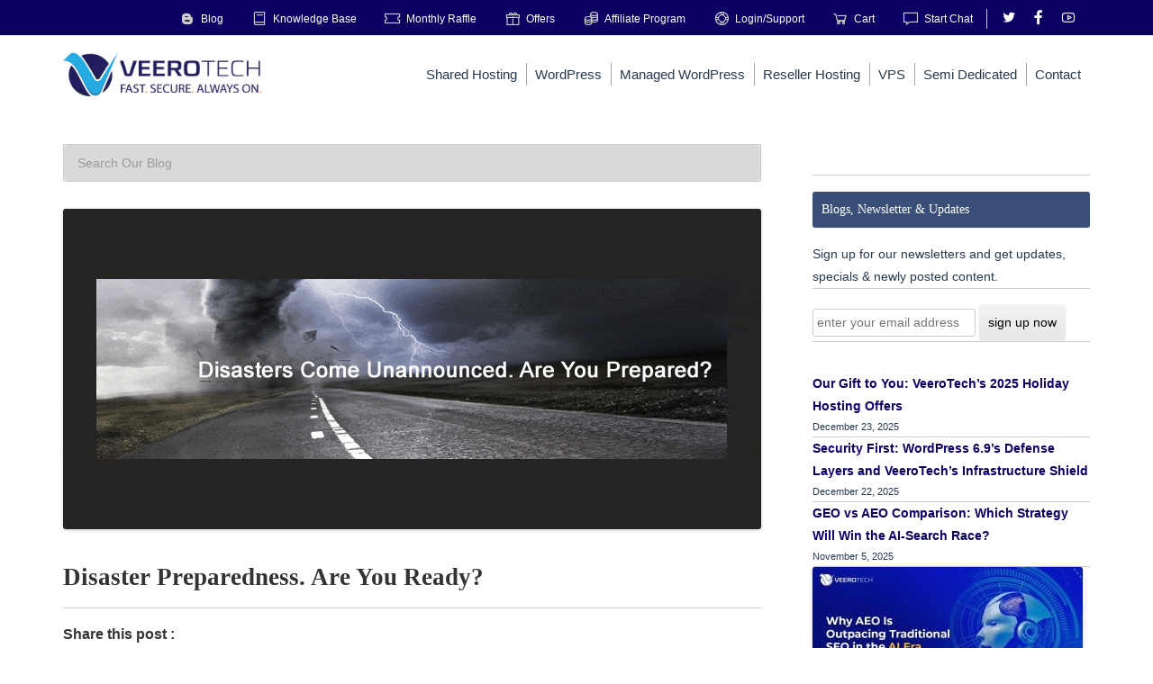

--- FILE ---
content_type: text/html; charset=UTF-8
request_url: https://www.veerotech.net/blog/disaster-preparedness-ready/
body_size: 29603
content:
<!DOCTYPE html>
<!--[if IE 7]>
<html class="ie ie7" lang="en-US">
<![endif]-->
<!--[if IE 8]>
<html class="ie ie8" lang="en-US">
<![endif]-->
<!--[if !(IE 7) | !(IE 8)  ]><!-->
<html lang="en-US">
<!--<![endif]-->
<head><meta charset="UTF-8" /><script>if(navigator.userAgent.match(/MSIE|Internet Explorer/i)||navigator.userAgent.match(/Trident\/7\..*?rv:11/i)){var href=document.location.href;if(!href.match(/[?&]nowprocket/)){if(href.indexOf("?")==-1){if(href.indexOf("#")==-1){document.location.href=href+"?nowprocket=1"}else{document.location.href=href.replace("#","?nowprocket=1#")}}else{if(href.indexOf("#")==-1){document.location.href=href+"&nowprocket=1"}else{document.location.href=href.replace("#","&nowprocket=1#")}}}}</script><script>(()=>{class RocketLazyLoadScripts{constructor(){this.v="2.0.4",this.userEvents=["keydown","keyup","mousedown","mouseup","mousemove","mouseover","mouseout","touchmove","touchstart","touchend","touchcancel","wheel","click","dblclick","input"],this.attributeEvents=["onblur","onclick","oncontextmenu","ondblclick","onfocus","onmousedown","onmouseenter","onmouseleave","onmousemove","onmouseout","onmouseover","onmouseup","onmousewheel","onscroll","onsubmit"]}async t(){this.i(),this.o(),/iP(ad|hone)/.test(navigator.userAgent)&&this.h(),this.u(),this.l(this),this.m(),this.k(this),this.p(this),this._(),await Promise.all([this.R(),this.L()]),this.lastBreath=Date.now(),this.S(this),this.P(),this.D(),this.O(),this.M(),await this.C(this.delayedScripts.normal),await this.C(this.delayedScripts.defer),await this.C(this.delayedScripts.async),await this.T(),await this.F(),await this.j(),await this.A(),window.dispatchEvent(new Event("rocket-allScriptsLoaded")),this.everythingLoaded=!0,this.lastTouchEnd&&await new Promise(t=>setTimeout(t,500-Date.now()+this.lastTouchEnd)),this.I(),this.H(),this.U(),this.W()}i(){this.CSPIssue=sessionStorage.getItem("rocketCSPIssue"),document.addEventListener("securitypolicyviolation",t=>{this.CSPIssue||"script-src-elem"!==t.violatedDirective||"data"!==t.blockedURI||(this.CSPIssue=!0,sessionStorage.setItem("rocketCSPIssue",!0))},{isRocket:!0})}o(){window.addEventListener("pageshow",t=>{this.persisted=t.persisted,this.realWindowLoadedFired=!0},{isRocket:!0}),window.addEventListener("pagehide",()=>{this.onFirstUserAction=null},{isRocket:!0})}h(){let t;function e(e){t=e}window.addEventListener("touchstart",e,{isRocket:!0}),window.addEventListener("touchend",function i(o){o.changedTouches[0]&&t.changedTouches[0]&&Math.abs(o.changedTouches[0].pageX-t.changedTouches[0].pageX)<10&&Math.abs(o.changedTouches[0].pageY-t.changedTouches[0].pageY)<10&&o.timeStamp-t.timeStamp<200&&(window.removeEventListener("touchstart",e,{isRocket:!0}),window.removeEventListener("touchend",i,{isRocket:!0}),"INPUT"===o.target.tagName&&"text"===o.target.type||(o.target.dispatchEvent(new TouchEvent("touchend",{target:o.target,bubbles:!0})),o.target.dispatchEvent(new MouseEvent("mouseover",{target:o.target,bubbles:!0})),o.target.dispatchEvent(new PointerEvent("click",{target:o.target,bubbles:!0,cancelable:!0,detail:1,clientX:o.changedTouches[0].clientX,clientY:o.changedTouches[0].clientY})),event.preventDefault()))},{isRocket:!0})}q(t){this.userActionTriggered||("mousemove"!==t.type||this.firstMousemoveIgnored?"keyup"===t.type||"mouseover"===t.type||"mouseout"===t.type||(this.userActionTriggered=!0,this.onFirstUserAction&&this.onFirstUserAction()):this.firstMousemoveIgnored=!0),"click"===t.type&&t.preventDefault(),t.stopPropagation(),t.stopImmediatePropagation(),"touchstart"===this.lastEvent&&"touchend"===t.type&&(this.lastTouchEnd=Date.now()),"click"===t.type&&(this.lastTouchEnd=0),this.lastEvent=t.type,t.composedPath&&t.composedPath()[0].getRootNode()instanceof ShadowRoot&&(t.rocketTarget=t.composedPath()[0]),this.savedUserEvents.push(t)}u(){this.savedUserEvents=[],this.userEventHandler=this.q.bind(this),this.userEvents.forEach(t=>window.addEventListener(t,this.userEventHandler,{passive:!1,isRocket:!0})),document.addEventListener("visibilitychange",this.userEventHandler,{isRocket:!0})}U(){this.userEvents.forEach(t=>window.removeEventListener(t,this.userEventHandler,{passive:!1,isRocket:!0})),document.removeEventListener("visibilitychange",this.userEventHandler,{isRocket:!0}),this.savedUserEvents.forEach(t=>{(t.rocketTarget||t.target).dispatchEvent(new window[t.constructor.name](t.type,t))})}m(){const t="return false",e=Array.from(this.attributeEvents,t=>"data-rocket-"+t),i="["+this.attributeEvents.join("],[")+"]",o="[data-rocket-"+this.attributeEvents.join("],[data-rocket-")+"]",s=(e,i,o)=>{o&&o!==t&&(e.setAttribute("data-rocket-"+i,o),e["rocket"+i]=new Function("event",o),e.setAttribute(i,t))};new MutationObserver(t=>{for(const n of t)"attributes"===n.type&&(n.attributeName.startsWith("data-rocket-")||this.everythingLoaded?n.attributeName.startsWith("data-rocket-")&&this.everythingLoaded&&this.N(n.target,n.attributeName.substring(12)):s(n.target,n.attributeName,n.target.getAttribute(n.attributeName))),"childList"===n.type&&n.addedNodes.forEach(t=>{if(t.nodeType===Node.ELEMENT_NODE)if(this.everythingLoaded)for(const i of[t,...t.querySelectorAll(o)])for(const t of i.getAttributeNames())e.includes(t)&&this.N(i,t.substring(12));else for(const e of[t,...t.querySelectorAll(i)])for(const t of e.getAttributeNames())this.attributeEvents.includes(t)&&s(e,t,e.getAttribute(t))})}).observe(document,{subtree:!0,childList:!0,attributeFilter:[...this.attributeEvents,...e]})}I(){this.attributeEvents.forEach(t=>{document.querySelectorAll("[data-rocket-"+t+"]").forEach(e=>{this.N(e,t)})})}N(t,e){const i=t.getAttribute("data-rocket-"+e);i&&(t.setAttribute(e,i),t.removeAttribute("data-rocket-"+e))}k(t){Object.defineProperty(HTMLElement.prototype,"onclick",{get(){return this.rocketonclick||null},set(e){this.rocketonclick=e,this.setAttribute(t.everythingLoaded?"onclick":"data-rocket-onclick","this.rocketonclick(event)")}})}S(t){function e(e,i){let o=e[i];e[i]=null,Object.defineProperty(e,i,{get:()=>o,set(s){t.everythingLoaded?o=s:e["rocket"+i]=o=s}})}e(document,"onreadystatechange"),e(window,"onload"),e(window,"onpageshow");try{Object.defineProperty(document,"readyState",{get:()=>t.rocketReadyState,set(e){t.rocketReadyState=e},configurable:!0}),document.readyState="loading"}catch(t){console.log("WPRocket DJE readyState conflict, bypassing")}}l(t){this.originalAddEventListener=EventTarget.prototype.addEventListener,this.originalRemoveEventListener=EventTarget.prototype.removeEventListener,this.savedEventListeners=[],EventTarget.prototype.addEventListener=function(e,i,o){o&&o.isRocket||!t.B(e,this)&&!t.userEvents.includes(e)||t.B(e,this)&&!t.userActionTriggered||e.startsWith("rocket-")||t.everythingLoaded?t.originalAddEventListener.call(this,e,i,o):(t.savedEventListeners.push({target:this,remove:!1,type:e,func:i,options:o}),"mouseenter"!==e&&"mouseleave"!==e||t.originalAddEventListener.call(this,e,t.savedUserEvents.push,o))},EventTarget.prototype.removeEventListener=function(e,i,o){o&&o.isRocket||!t.B(e,this)&&!t.userEvents.includes(e)||t.B(e,this)&&!t.userActionTriggered||e.startsWith("rocket-")||t.everythingLoaded?t.originalRemoveEventListener.call(this,e,i,o):t.savedEventListeners.push({target:this,remove:!0,type:e,func:i,options:o})}}J(t,e){this.savedEventListeners=this.savedEventListeners.filter(i=>{let o=i.type,s=i.target||window;return e!==o||t!==s||(this.B(o,s)&&(i.type="rocket-"+o),this.$(i),!1)})}H(){EventTarget.prototype.addEventListener=this.originalAddEventListener,EventTarget.prototype.removeEventListener=this.originalRemoveEventListener,this.savedEventListeners.forEach(t=>this.$(t))}$(t){t.remove?this.originalRemoveEventListener.call(t.target,t.type,t.func,t.options):this.originalAddEventListener.call(t.target,t.type,t.func,t.options)}p(t){let e;function i(e){return t.everythingLoaded?e:e.split(" ").map(t=>"load"===t||t.startsWith("load.")?"rocket-jquery-load":t).join(" ")}function o(o){function s(e){const s=o.fn[e];o.fn[e]=o.fn.init.prototype[e]=function(){return this[0]===window&&t.userActionTriggered&&("string"==typeof arguments[0]||arguments[0]instanceof String?arguments[0]=i(arguments[0]):"object"==typeof arguments[0]&&Object.keys(arguments[0]).forEach(t=>{const e=arguments[0][t];delete arguments[0][t],arguments[0][i(t)]=e})),s.apply(this,arguments),this}}if(o&&o.fn&&!t.allJQueries.includes(o)){const e={DOMContentLoaded:[],"rocket-DOMContentLoaded":[]};for(const t in e)document.addEventListener(t,()=>{e[t].forEach(t=>t())},{isRocket:!0});o.fn.ready=o.fn.init.prototype.ready=function(i){function s(){parseInt(o.fn.jquery)>2?setTimeout(()=>i.bind(document)(o)):i.bind(document)(o)}return"function"==typeof i&&(t.realDomReadyFired?!t.userActionTriggered||t.fauxDomReadyFired?s():e["rocket-DOMContentLoaded"].push(s):e.DOMContentLoaded.push(s)),o([])},s("on"),s("one"),s("off"),t.allJQueries.push(o)}e=o}t.allJQueries=[],o(window.jQuery),Object.defineProperty(window,"jQuery",{get:()=>e,set(t){o(t)}})}P(){const t=new Map;document.write=document.writeln=function(e){const i=document.currentScript,o=document.createRange(),s=i.parentElement;let n=t.get(i);void 0===n&&(n=i.nextSibling,t.set(i,n));const c=document.createDocumentFragment();o.setStart(c,0),c.appendChild(o.createContextualFragment(e)),s.insertBefore(c,n)}}async R(){return new Promise(t=>{this.userActionTriggered?t():this.onFirstUserAction=t})}async L(){return new Promise(t=>{document.addEventListener("DOMContentLoaded",()=>{this.realDomReadyFired=!0,t()},{isRocket:!0})})}async j(){return this.realWindowLoadedFired?Promise.resolve():new Promise(t=>{window.addEventListener("load",t,{isRocket:!0})})}M(){this.pendingScripts=[];this.scriptsMutationObserver=new MutationObserver(t=>{for(const e of t)e.addedNodes.forEach(t=>{"SCRIPT"!==t.tagName||t.noModule||t.isWPRocket||this.pendingScripts.push({script:t,promise:new Promise(e=>{const i=()=>{const i=this.pendingScripts.findIndex(e=>e.script===t);i>=0&&this.pendingScripts.splice(i,1),e()};t.addEventListener("load",i,{isRocket:!0}),t.addEventListener("error",i,{isRocket:!0}),setTimeout(i,1e3)})})})}),this.scriptsMutationObserver.observe(document,{childList:!0,subtree:!0})}async F(){await this.X(),this.pendingScripts.length?(await this.pendingScripts[0].promise,await this.F()):this.scriptsMutationObserver.disconnect()}D(){this.delayedScripts={normal:[],async:[],defer:[]},document.querySelectorAll("script[type$=rocketlazyloadscript]").forEach(t=>{t.hasAttribute("data-rocket-src")?t.hasAttribute("async")&&!1!==t.async?this.delayedScripts.async.push(t):t.hasAttribute("defer")&&!1!==t.defer||"module"===t.getAttribute("data-rocket-type")?this.delayedScripts.defer.push(t):this.delayedScripts.normal.push(t):this.delayedScripts.normal.push(t)})}async _(){await this.L();let t=[];document.querySelectorAll("script[type$=rocketlazyloadscript][data-rocket-src]").forEach(e=>{let i=e.getAttribute("data-rocket-src");if(i&&!i.startsWith("data:")){i.startsWith("//")&&(i=location.protocol+i);try{const o=new URL(i).origin;o!==location.origin&&t.push({src:o,crossOrigin:e.crossOrigin||"module"===e.getAttribute("data-rocket-type")})}catch(t){}}}),t=[...new Map(t.map(t=>[JSON.stringify(t),t])).values()],this.Y(t,"preconnect")}async G(t){if(await this.K(),!0!==t.noModule||!("noModule"in HTMLScriptElement.prototype))return new Promise(e=>{let i;function o(){(i||t).setAttribute("data-rocket-status","executed"),e()}try{if(navigator.userAgent.includes("Firefox/")||""===navigator.vendor||this.CSPIssue)i=document.createElement("script"),[...t.attributes].forEach(t=>{let e=t.nodeName;"type"!==e&&("data-rocket-type"===e&&(e="type"),"data-rocket-src"===e&&(e="src"),i.setAttribute(e,t.nodeValue))}),t.text&&(i.text=t.text),t.nonce&&(i.nonce=t.nonce),i.hasAttribute("src")?(i.addEventListener("load",o,{isRocket:!0}),i.addEventListener("error",()=>{i.setAttribute("data-rocket-status","failed-network"),e()},{isRocket:!0}),setTimeout(()=>{i.isConnected||e()},1)):(i.text=t.text,o()),i.isWPRocket=!0,t.parentNode.replaceChild(i,t);else{const i=t.getAttribute("data-rocket-type"),s=t.getAttribute("data-rocket-src");i?(t.type=i,t.removeAttribute("data-rocket-type")):t.removeAttribute("type"),t.addEventListener("load",o,{isRocket:!0}),t.addEventListener("error",i=>{this.CSPIssue&&i.target.src.startsWith("data:")?(console.log("WPRocket: CSP fallback activated"),t.removeAttribute("src"),this.G(t).then(e)):(t.setAttribute("data-rocket-status","failed-network"),e())},{isRocket:!0}),s?(t.fetchPriority="high",t.removeAttribute("data-rocket-src"),t.src=s):t.src="data:text/javascript;base64,"+window.btoa(unescape(encodeURIComponent(t.text)))}}catch(i){t.setAttribute("data-rocket-status","failed-transform"),e()}});t.setAttribute("data-rocket-status","skipped")}async C(t){const e=t.shift();return e?(e.isConnected&&await this.G(e),this.C(t)):Promise.resolve()}O(){this.Y([...this.delayedScripts.normal,...this.delayedScripts.defer,...this.delayedScripts.async],"preload")}Y(t,e){this.trash=this.trash||[];let i=!0;var o=document.createDocumentFragment();t.forEach(t=>{const s=t.getAttribute&&t.getAttribute("data-rocket-src")||t.src;if(s&&!s.startsWith("data:")){const n=document.createElement("link");n.href=s,n.rel=e,"preconnect"!==e&&(n.as="script",n.fetchPriority=i?"high":"low"),t.getAttribute&&"module"===t.getAttribute("data-rocket-type")&&(n.crossOrigin=!0),t.crossOrigin&&(n.crossOrigin=t.crossOrigin),t.integrity&&(n.integrity=t.integrity),t.nonce&&(n.nonce=t.nonce),o.appendChild(n),this.trash.push(n),i=!1}}),document.head.appendChild(o)}W(){this.trash.forEach(t=>t.remove())}async T(){try{document.readyState="interactive"}catch(t){}this.fauxDomReadyFired=!0;try{await this.K(),this.J(document,"readystatechange"),document.dispatchEvent(new Event("rocket-readystatechange")),await this.K(),document.rocketonreadystatechange&&document.rocketonreadystatechange(),await this.K(),this.J(document,"DOMContentLoaded"),document.dispatchEvent(new Event("rocket-DOMContentLoaded")),await this.K(),this.J(window,"DOMContentLoaded"),window.dispatchEvent(new Event("rocket-DOMContentLoaded"))}catch(t){console.error(t)}}async A(){try{document.readyState="complete"}catch(t){}try{await this.K(),this.J(document,"readystatechange"),document.dispatchEvent(new Event("rocket-readystatechange")),await this.K(),document.rocketonreadystatechange&&document.rocketonreadystatechange(),await this.K(),this.J(window,"load"),window.dispatchEvent(new Event("rocket-load")),await this.K(),window.rocketonload&&window.rocketonload(),await this.K(),this.allJQueries.forEach(t=>t(window).trigger("rocket-jquery-load")),await this.K(),this.J(window,"pageshow");const t=new Event("rocket-pageshow");t.persisted=this.persisted,window.dispatchEvent(t),await this.K(),window.rocketonpageshow&&window.rocketonpageshow({persisted:this.persisted})}catch(t){console.error(t)}}async K(){Date.now()-this.lastBreath>45&&(await this.X(),this.lastBreath=Date.now())}async X(){return document.hidden?new Promise(t=>setTimeout(t)):new Promise(t=>requestAnimationFrame(t))}B(t,e){return e===document&&"readystatechange"===t||(e===document&&"DOMContentLoaded"===t||(e===window&&"DOMContentLoaded"===t||(e===window&&"load"===t||e===window&&"pageshow"===t)))}static run(){(new RocketLazyLoadScripts).t()}}RocketLazyLoadScripts.run()})();</script>

<title>Disaster Preparedness. Are You Ready? - Web Hosting Blog</title>
<link data-rocket-preload as="style" href="https://fonts.googleapis.com/css?family=Open%20Sans%3A400italic%2C700italic%2C400%2C700&#038;subset=latin%2Clatin-ext&#038;display=swap" rel="preload">
<link href="https://fonts.googleapis.com/css?family=Open%20Sans%3A400italic%2C700italic%2C400%2C700&#038;subset=latin%2Clatin-ext&#038;display=swap" media="print" onload="this.media=&#039;all&#039;" rel="stylesheet">
<noscript data-wpr-hosted-gf-parameters=""><link rel="stylesheet" href="https://fonts.googleapis.com/css?family=Open%20Sans%3A400italic%2C700italic%2C400%2C700&#038;subset=latin%2Clatin-ext&#038;display=swap"></noscript><link rel="preload" data-rocket-preload as="image" href="https://www.veerotech.net/blog/wp-content/uploads/2013/07/disasters.gif" fetchpriority="high">

<link rel="pingback" href="https://www.veerotech.net/blog/xmlrpc.php" />
<!--[if lt IE 9]>
<script src="https://www.veerotech.net/blog/wp-content/themes/VeeroTech-Blog/js/html5.js" type="text/javascript"></script>
<![endif]-->
<meta name='robots' content='index, follow, max-image-preview:large, max-snippet:-1, max-video-preview:-1' />

	<!-- This site is optimized with the Yoast SEO plugin v26.6 - https://yoast.com/wordpress/plugins/seo/ -->
	<link rel="canonical" href="https://www.veerotech.net/blog/disaster-preparedness-ready/" />
	<meta property="og:locale" content="en_US" />
	<meta property="og:type" content="article" />
	<meta property="og:title" content="Disaster Preparedness. Are You Ready? - Web Hosting Blog" />
	<meta property="og:description" content="Have you got a backup plan in place? As a premium service provider, it&#8217;s our number 1 goal to ensure your websites &amp; data are safeguarded against the unthinkable. Aside from the image above, disasters can come in many forms and many webmasters don&#8217;t think they can be affected. Natural disasters are just 1 partContinue reading..." />
	<meta property="og:url" content="https://www.veerotech.net/blog/disaster-preparedness-ready/" />
	<meta property="og:site_name" content="Web Hosting Blog" />
	<meta property="article:publisher" content="https://www.facebook.com/veerotech" />
	<meta property="article:published_time" content="2013-07-23T15:54:33+00:00" />
	<meta property="article:modified_time" content="2020-08-22T13:07:01+00:00" />
	<meta property="og:image" content="https://www.veerotech.net/blog/wp-content/uploads/2013/07/disasters.gif" />
	<meta property="og:image:width" content="775" />
	<meta property="og:image:height" content="356" />
	<meta property="og:image:type" content="image/gif" />
	<meta name="author" content="VeeroTech" />
	<meta name="twitter:card" content="summary_large_image" />
	<meta name="twitter:creator" content="@VeeroTech" />
	<meta name="twitter:site" content="@VeeroTech" />
	<meta name="twitter:label1" content="Written by" />
	<meta name="twitter:data1" content="VeeroTech" />
	<meta name="twitter:label2" content="Est. reading time" />
	<meta name="twitter:data2" content="2 minutes" />
	<script type="application/ld+json" class="yoast-schema-graph">{"@context":"https://schema.org","@graph":[{"@type":"WebPage","@id":"https://www.veerotech.net/blog/disaster-preparedness-ready/","url":"https://www.veerotech.net/blog/disaster-preparedness-ready/","name":"Disaster Preparedness. Are You Ready? - Web Hosting Blog","isPartOf":{"@id":"https://www.veerotech.net/blog/#website"},"primaryImageOfPage":{"@id":"https://www.veerotech.net/blog/disaster-preparedness-ready/#primaryimage"},"image":{"@id":"https://www.veerotech.net/blog/disaster-preparedness-ready/#primaryimage"},"thumbnailUrl":"https://www.veerotech.net/blog/wp-content/uploads/2013/07/disasters.gif","datePublished":"2013-07-23T15:54:33+00:00","dateModified":"2020-08-22T13:07:01+00:00","author":{"@id":"https://www.veerotech.net/blog/#/schema/person/1f3ef4d98f316bdb9ad113a617db676e"},"breadcrumb":{"@id":"https://www.veerotech.net/blog/disaster-preparedness-ready/#breadcrumb"},"inLanguage":"en-US","potentialAction":[{"@type":"ReadAction","target":["https://www.veerotech.net/blog/disaster-preparedness-ready/"]}]},{"@type":"ImageObject","inLanguage":"en-US","@id":"https://www.veerotech.net/blog/disaster-preparedness-ready/#primaryimage","url":"https://www.veerotech.net/blog/wp-content/uploads/2013/07/disasters.gif","contentUrl":"https://www.veerotech.net/blog/wp-content/uploads/2013/07/disasters.gif","width":775,"height":356},{"@type":"BreadcrumbList","@id":"https://www.veerotech.net/blog/disaster-preparedness-ready/#breadcrumb","itemListElement":[{"@type":"ListItem","position":1,"name":"Home","item":"https://www.veerotech.net/blog/"},{"@type":"ListItem","position":2,"name":"Disaster Preparedness. Are You Ready?"}]},{"@type":"WebSite","@id":"https://www.veerotech.net/blog/#website","url":"https://www.veerotech.net/blog/","name":"Web Hosting Blog","description":"","potentialAction":[{"@type":"SearchAction","target":{"@type":"EntryPoint","urlTemplate":"https://www.veerotech.net/blog/?s={search_term_string}"},"query-input":{"@type":"PropertyValueSpecification","valueRequired":true,"valueName":"search_term_string"}}],"inLanguage":"en-US"},{"@type":"Person","@id":"https://www.veerotech.net/blog/#/schema/person/1f3ef4d98f316bdb9ad113a617db676e","name":"VeeroTech","image":{"@type":"ImageObject","inLanguage":"en-US","@id":"https://www.veerotech.net/blog/#/schema/person/image/","url":"https://secure.gravatar.com/avatar/e7eb353d6831ae6940169a4efc29ed8f63601d7d067dfdf7feed7029febc54bd?s=96&d=retro&r=g","contentUrl":"https://secure.gravatar.com/avatar/e7eb353d6831ae6940169a4efc29ed8f63601d7d067dfdf7feed7029febc54bd?s=96&d=retro&r=g","caption":"VeeroTech"}}]}</script>
	<!-- / Yoast SEO plugin. -->


<link rel='dns-prefetch' href='//static.addtoany.com' />
<link rel='dns-prefetch' href='//fonts.googleapis.com' />
<link href='https://fonts.gstatic.com' crossorigin rel='preconnect' />
<style id='wp-img-auto-sizes-contain-inline-css' type='text/css'>
img:is([sizes=auto i],[sizes^="auto," i]){contain-intrinsic-size:3000px 1500px}
/*# sourceURL=wp-img-auto-sizes-contain-inline-css */
</style>
<link data-minify="1" rel='stylesheet' id='colorbox-theme6-css' href='https://www.veerotech.net/blog/wp-content/cache/min/1/blog/wp-content/plugins/jquery-colorbox/themes/theme6/colorbox.css?ver=1754646652' type='text/css' media='screen' />
<link rel='stylesheet' id='wp-block-library-css' href='https://www.veerotech.net/blog/wp-includes/css/dist/block-library/style.min.css?ver=6.9' type='text/css' media='all' />
<style id='wp-block-latest-posts-inline-css' type='text/css'>
.wp-block-latest-posts{box-sizing:border-box}.wp-block-latest-posts.alignleft{margin-right:2em}.wp-block-latest-posts.alignright{margin-left:2em}.wp-block-latest-posts.wp-block-latest-posts__list{list-style:none}.wp-block-latest-posts.wp-block-latest-posts__list li{clear:both;overflow-wrap:break-word}.wp-block-latest-posts.is-grid{display:flex;flex-wrap:wrap}.wp-block-latest-posts.is-grid li{margin:0 1.25em 1.25em 0;width:100%}@media (min-width:600px){.wp-block-latest-posts.columns-2 li{width:calc(50% - .625em)}.wp-block-latest-posts.columns-2 li:nth-child(2n){margin-right:0}.wp-block-latest-posts.columns-3 li{width:calc(33.33333% - .83333em)}.wp-block-latest-posts.columns-3 li:nth-child(3n){margin-right:0}.wp-block-latest-posts.columns-4 li{width:calc(25% - .9375em)}.wp-block-latest-posts.columns-4 li:nth-child(4n){margin-right:0}.wp-block-latest-posts.columns-5 li{width:calc(20% - 1em)}.wp-block-latest-posts.columns-5 li:nth-child(5n){margin-right:0}.wp-block-latest-posts.columns-6 li{width:calc(16.66667% - 1.04167em)}.wp-block-latest-posts.columns-6 li:nth-child(6n){margin-right:0}}:root :where(.wp-block-latest-posts.is-grid){padding:0}:root :where(.wp-block-latest-posts.wp-block-latest-posts__list){padding-left:0}.wp-block-latest-posts__post-author,.wp-block-latest-posts__post-date{display:block;font-size:.8125em}.wp-block-latest-posts__post-excerpt,.wp-block-latest-posts__post-full-content{margin-bottom:1em;margin-top:.5em}.wp-block-latest-posts__featured-image a{display:inline-block}.wp-block-latest-posts__featured-image img{height:auto;max-width:100%;width:auto}.wp-block-latest-posts__featured-image.alignleft{float:left;margin-right:1em}.wp-block-latest-posts__featured-image.alignright{float:right;margin-left:1em}.wp-block-latest-posts__featured-image.aligncenter{margin-bottom:1em;text-align:center}
/*# sourceURL=https://www.veerotech.net/blog/wp-includes/blocks/latest-posts/style.min.css */
</style>
<style id='global-styles-inline-css' type='text/css'>
:root{--wp--preset--aspect-ratio--square: 1;--wp--preset--aspect-ratio--4-3: 4/3;--wp--preset--aspect-ratio--3-4: 3/4;--wp--preset--aspect-ratio--3-2: 3/2;--wp--preset--aspect-ratio--2-3: 2/3;--wp--preset--aspect-ratio--16-9: 16/9;--wp--preset--aspect-ratio--9-16: 9/16;--wp--preset--color--black: #000000;--wp--preset--color--cyan-bluish-gray: #abb8c3;--wp--preset--color--white: #ffffff;--wp--preset--color--pale-pink: #f78da7;--wp--preset--color--vivid-red: #cf2e2e;--wp--preset--color--luminous-vivid-orange: #ff6900;--wp--preset--color--luminous-vivid-amber: #fcb900;--wp--preset--color--light-green-cyan: #7bdcb5;--wp--preset--color--vivid-green-cyan: #00d084;--wp--preset--color--pale-cyan-blue: #8ed1fc;--wp--preset--color--vivid-cyan-blue: #0693e3;--wp--preset--color--vivid-purple: #9b51e0;--wp--preset--gradient--vivid-cyan-blue-to-vivid-purple: linear-gradient(135deg,rgb(6,147,227) 0%,rgb(155,81,224) 100%);--wp--preset--gradient--light-green-cyan-to-vivid-green-cyan: linear-gradient(135deg,rgb(122,220,180) 0%,rgb(0,208,130) 100%);--wp--preset--gradient--luminous-vivid-amber-to-luminous-vivid-orange: linear-gradient(135deg,rgb(252,185,0) 0%,rgb(255,105,0) 100%);--wp--preset--gradient--luminous-vivid-orange-to-vivid-red: linear-gradient(135deg,rgb(255,105,0) 0%,rgb(207,46,46) 100%);--wp--preset--gradient--very-light-gray-to-cyan-bluish-gray: linear-gradient(135deg,rgb(238,238,238) 0%,rgb(169,184,195) 100%);--wp--preset--gradient--cool-to-warm-spectrum: linear-gradient(135deg,rgb(74,234,220) 0%,rgb(151,120,209) 20%,rgb(207,42,186) 40%,rgb(238,44,130) 60%,rgb(251,105,98) 80%,rgb(254,248,76) 100%);--wp--preset--gradient--blush-light-purple: linear-gradient(135deg,rgb(255,206,236) 0%,rgb(152,150,240) 100%);--wp--preset--gradient--blush-bordeaux: linear-gradient(135deg,rgb(254,205,165) 0%,rgb(254,45,45) 50%,rgb(107,0,62) 100%);--wp--preset--gradient--luminous-dusk: linear-gradient(135deg,rgb(255,203,112) 0%,rgb(199,81,192) 50%,rgb(65,88,208) 100%);--wp--preset--gradient--pale-ocean: linear-gradient(135deg,rgb(255,245,203) 0%,rgb(182,227,212) 50%,rgb(51,167,181) 100%);--wp--preset--gradient--electric-grass: linear-gradient(135deg,rgb(202,248,128) 0%,rgb(113,206,126) 100%);--wp--preset--gradient--midnight: linear-gradient(135deg,rgb(2,3,129) 0%,rgb(40,116,252) 100%);--wp--preset--font-size--small: 13px;--wp--preset--font-size--medium: 20px;--wp--preset--font-size--large: 36px;--wp--preset--font-size--x-large: 42px;--wp--preset--spacing--20: 0.44rem;--wp--preset--spacing--30: 0.67rem;--wp--preset--spacing--40: 1rem;--wp--preset--spacing--50: 1.5rem;--wp--preset--spacing--60: 2.25rem;--wp--preset--spacing--70: 3.38rem;--wp--preset--spacing--80: 5.06rem;--wp--preset--shadow--natural: 6px 6px 9px rgba(0, 0, 0, 0.2);--wp--preset--shadow--deep: 12px 12px 50px rgba(0, 0, 0, 0.4);--wp--preset--shadow--sharp: 6px 6px 0px rgba(0, 0, 0, 0.2);--wp--preset--shadow--outlined: 6px 6px 0px -3px rgb(255, 255, 255), 6px 6px rgb(0, 0, 0);--wp--preset--shadow--crisp: 6px 6px 0px rgb(0, 0, 0);}:where(.is-layout-flex){gap: 0.5em;}:where(.is-layout-grid){gap: 0.5em;}body .is-layout-flex{display: flex;}.is-layout-flex{flex-wrap: wrap;align-items: center;}.is-layout-flex > :is(*, div){margin: 0;}body .is-layout-grid{display: grid;}.is-layout-grid > :is(*, div){margin: 0;}:where(.wp-block-columns.is-layout-flex){gap: 2em;}:where(.wp-block-columns.is-layout-grid){gap: 2em;}:where(.wp-block-post-template.is-layout-flex){gap: 1.25em;}:where(.wp-block-post-template.is-layout-grid){gap: 1.25em;}.has-black-color{color: var(--wp--preset--color--black) !important;}.has-cyan-bluish-gray-color{color: var(--wp--preset--color--cyan-bluish-gray) !important;}.has-white-color{color: var(--wp--preset--color--white) !important;}.has-pale-pink-color{color: var(--wp--preset--color--pale-pink) !important;}.has-vivid-red-color{color: var(--wp--preset--color--vivid-red) !important;}.has-luminous-vivid-orange-color{color: var(--wp--preset--color--luminous-vivid-orange) !important;}.has-luminous-vivid-amber-color{color: var(--wp--preset--color--luminous-vivid-amber) !important;}.has-light-green-cyan-color{color: var(--wp--preset--color--light-green-cyan) !important;}.has-vivid-green-cyan-color{color: var(--wp--preset--color--vivid-green-cyan) !important;}.has-pale-cyan-blue-color{color: var(--wp--preset--color--pale-cyan-blue) !important;}.has-vivid-cyan-blue-color{color: var(--wp--preset--color--vivid-cyan-blue) !important;}.has-vivid-purple-color{color: var(--wp--preset--color--vivid-purple) !important;}.has-black-background-color{background-color: var(--wp--preset--color--black) !important;}.has-cyan-bluish-gray-background-color{background-color: var(--wp--preset--color--cyan-bluish-gray) !important;}.has-white-background-color{background-color: var(--wp--preset--color--white) !important;}.has-pale-pink-background-color{background-color: var(--wp--preset--color--pale-pink) !important;}.has-vivid-red-background-color{background-color: var(--wp--preset--color--vivid-red) !important;}.has-luminous-vivid-orange-background-color{background-color: var(--wp--preset--color--luminous-vivid-orange) !important;}.has-luminous-vivid-amber-background-color{background-color: var(--wp--preset--color--luminous-vivid-amber) !important;}.has-light-green-cyan-background-color{background-color: var(--wp--preset--color--light-green-cyan) !important;}.has-vivid-green-cyan-background-color{background-color: var(--wp--preset--color--vivid-green-cyan) !important;}.has-pale-cyan-blue-background-color{background-color: var(--wp--preset--color--pale-cyan-blue) !important;}.has-vivid-cyan-blue-background-color{background-color: var(--wp--preset--color--vivid-cyan-blue) !important;}.has-vivid-purple-background-color{background-color: var(--wp--preset--color--vivid-purple) !important;}.has-black-border-color{border-color: var(--wp--preset--color--black) !important;}.has-cyan-bluish-gray-border-color{border-color: var(--wp--preset--color--cyan-bluish-gray) !important;}.has-white-border-color{border-color: var(--wp--preset--color--white) !important;}.has-pale-pink-border-color{border-color: var(--wp--preset--color--pale-pink) !important;}.has-vivid-red-border-color{border-color: var(--wp--preset--color--vivid-red) !important;}.has-luminous-vivid-orange-border-color{border-color: var(--wp--preset--color--luminous-vivid-orange) !important;}.has-luminous-vivid-amber-border-color{border-color: var(--wp--preset--color--luminous-vivid-amber) !important;}.has-light-green-cyan-border-color{border-color: var(--wp--preset--color--light-green-cyan) !important;}.has-vivid-green-cyan-border-color{border-color: var(--wp--preset--color--vivid-green-cyan) !important;}.has-pale-cyan-blue-border-color{border-color: var(--wp--preset--color--pale-cyan-blue) !important;}.has-vivid-cyan-blue-border-color{border-color: var(--wp--preset--color--vivid-cyan-blue) !important;}.has-vivid-purple-border-color{border-color: var(--wp--preset--color--vivid-purple) !important;}.has-vivid-cyan-blue-to-vivid-purple-gradient-background{background: var(--wp--preset--gradient--vivid-cyan-blue-to-vivid-purple) !important;}.has-light-green-cyan-to-vivid-green-cyan-gradient-background{background: var(--wp--preset--gradient--light-green-cyan-to-vivid-green-cyan) !important;}.has-luminous-vivid-amber-to-luminous-vivid-orange-gradient-background{background: var(--wp--preset--gradient--luminous-vivid-amber-to-luminous-vivid-orange) !important;}.has-luminous-vivid-orange-to-vivid-red-gradient-background{background: var(--wp--preset--gradient--luminous-vivid-orange-to-vivid-red) !important;}.has-very-light-gray-to-cyan-bluish-gray-gradient-background{background: var(--wp--preset--gradient--very-light-gray-to-cyan-bluish-gray) !important;}.has-cool-to-warm-spectrum-gradient-background{background: var(--wp--preset--gradient--cool-to-warm-spectrum) !important;}.has-blush-light-purple-gradient-background{background: var(--wp--preset--gradient--blush-light-purple) !important;}.has-blush-bordeaux-gradient-background{background: var(--wp--preset--gradient--blush-bordeaux) !important;}.has-luminous-dusk-gradient-background{background: var(--wp--preset--gradient--luminous-dusk) !important;}.has-pale-ocean-gradient-background{background: var(--wp--preset--gradient--pale-ocean) !important;}.has-electric-grass-gradient-background{background: var(--wp--preset--gradient--electric-grass) !important;}.has-midnight-gradient-background{background: var(--wp--preset--gradient--midnight) !important;}.has-small-font-size{font-size: var(--wp--preset--font-size--small) !important;}.has-medium-font-size{font-size: var(--wp--preset--font-size--medium) !important;}.has-large-font-size{font-size: var(--wp--preset--font-size--large) !important;}.has-x-large-font-size{font-size: var(--wp--preset--font-size--x-large) !important;}
/*# sourceURL=global-styles-inline-css */
</style>

<style id='classic-theme-styles-inline-css' type='text/css'>
/*! This file is auto-generated */
.wp-block-button__link{color:#fff;background-color:#32373c;border-radius:9999px;box-shadow:none;text-decoration:none;padding:calc(.667em + 2px) calc(1.333em + 2px);font-size:1.125em}.wp-block-file__button{background:#32373c;color:#fff;text-decoration:none}
/*# sourceURL=/wp-includes/css/classic-themes.min.css */
</style>
<link data-minify="1" rel='stylesheet' id='wpa-css-css' href='https://www.veerotech.net/blog/wp-content/cache/min/1/blog/wp-content/plugins/honeypot/includes/css/wpa.css?ver=1754646652' type='text/css' media='all' />

<link data-minify="1" rel='stylesheet' id='twentytwelve-style-css' href='https://www.veerotech.net/blog/wp-content/cache/min/1/blog/wp-content/themes/VeeroTech-Blog/style.css?ver=1754646652' type='text/css' media='all' />
<link data-minify="1" rel='stylesheet' id='wpdiscuz-frontend-css-css' href='https://www.veerotech.net/blog/wp-content/cache/min/1/blog/wp-content/plugins/wpdiscuz/themes/default/style.css?ver=1754646652' type='text/css' media='all' />
<style id='wpdiscuz-frontend-css-inline-css' type='text/css'>
 #wpdcom .wpd-blog-administrator .wpd-comment-label{color:#ffffff;background-color:#00B38F;border:none}#wpdcom .wpd-blog-administrator .wpd-comment-author, #wpdcom .wpd-blog-administrator .wpd-comment-author a{color:#00B38F}#wpdcom.wpd-layout-1 .wpd-comment .wpd-blog-administrator .wpd-avatar img{border-color:#00B38F}#wpdcom.wpd-layout-2 .wpd-comment.wpd-reply .wpd-comment-wrap.wpd-blog-administrator{border-left:3px solid #00B38F}#wpdcom.wpd-layout-2 .wpd-comment .wpd-blog-administrator .wpd-avatar img{border-bottom-color:#00B38F}#wpdcom.wpd-layout-3 .wpd-blog-administrator .wpd-comment-subheader{border-top:1px dashed #00B38F}#wpdcom.wpd-layout-3 .wpd-reply .wpd-blog-administrator .wpd-comment-right{border-left:1px solid #00B38F}#wpdcom .wpd-blog-author .wpd-comment-label{color:#ffffff;background-color:#00B38F;border:none}#wpdcom .wpd-blog-author .wpd-comment-author, #wpdcom .wpd-blog-author .wpd-comment-author a{color:#00B38F}#wpdcom.wpd-layout-1 .wpd-comment .wpd-blog-author .wpd-avatar img{border-color:#00B38F}#wpdcom.wpd-layout-2 .wpd-comment .wpd-blog-author .wpd-avatar img{border-bottom-color:#00B38F}#wpdcom.wpd-layout-3 .wpd-blog-author .wpd-comment-subheader{border-top:1px dashed #00B38F}#wpdcom.wpd-layout-3 .wpd-reply .wpd-blog-author .wpd-comment-right{border-left:1px solid #00B38F}#wpdcom .wpd-blog-contributor .wpd-comment-label{color:#ffffff;background-color:#00B38F;border:none}#wpdcom .wpd-blog-contributor .wpd-comment-author, #wpdcom .wpd-blog-contributor .wpd-comment-author a{color:#00B38F}#wpdcom.wpd-layout-1 .wpd-comment .wpd-blog-contributor .wpd-avatar img{border-color:#00B38F}#wpdcom.wpd-layout-2 .wpd-comment .wpd-blog-contributor .wpd-avatar img{border-bottom-color:#00B38F}#wpdcom.wpd-layout-3 .wpd-blog-contributor .wpd-comment-subheader{border-top:1px dashed #00B38F}#wpdcom.wpd-layout-3 .wpd-reply .wpd-blog-contributor .wpd-comment-right{border-left:1px solid #00B38F}#wpdcom .wpd-blog-editor .wpd-comment-label{color:#ffffff;background-color:#00B38F;border:none}#wpdcom .wpd-blog-editor .wpd-comment-author, #wpdcom .wpd-blog-editor .wpd-comment-author a{color:#00B38F}#wpdcom.wpd-layout-1 .wpd-comment .wpd-blog-editor .wpd-avatar img{border-color:#00B38F}#wpdcom.wpd-layout-2 .wpd-comment.wpd-reply .wpd-comment-wrap.wpd-blog-editor{border-left:3px solid #00B38F}#wpdcom.wpd-layout-2 .wpd-comment .wpd-blog-editor .wpd-avatar img{border-bottom-color:#00B38F}#wpdcom.wpd-layout-3 .wpd-blog-editor .wpd-comment-subheader{border-top:1px dashed #00B38F}#wpdcom.wpd-layout-3 .wpd-reply .wpd-blog-editor .wpd-comment-right{border-left:1px solid #00B38F}#wpdcom .wpd-blog-subscriber .wpd-comment-label{color:#ffffff;background-color:#00B38F;border:none}#wpdcom .wpd-blog-subscriber .wpd-comment-author, #wpdcom .wpd-blog-subscriber .wpd-comment-author a{color:#00B38F}#wpdcom.wpd-layout-2 .wpd-comment .wpd-blog-subscriber .wpd-avatar img{border-bottom-color:#00B38F}#wpdcom.wpd-layout-3 .wpd-blog-subscriber .wpd-comment-subheader{border-top:1px dashed #00B38F}#wpdcom .wpd-blog-manage_schema_options .wpd-comment-label{color:#ffffff;background-color:#00B38F;border:none}#wpdcom .wpd-blog-manage_schema_options .wpd-comment-author, #wpdcom .wpd-blog-manage_schema_options .wpd-comment-author a{color:#00B38F}#wpdcom.wpd-layout-1 .wpd-comment .wpd-blog-manage_schema_options .wpd-avatar img{border-color:#00B38F}#wpdcom.wpd-layout-2 .wpd-comment .wpd-blog-manage_schema_options .wpd-avatar img{border-bottom-color:#00B38F}#wpdcom.wpd-layout-3 .wpd-blog-manage_schema_options .wpd-comment-subheader{border-top:1px dashed #00B38F}#wpdcom.wpd-layout-3 .wpd-reply .wpd-blog-manage_schema_options .wpd-comment-right{border-left:1px solid #00B38F}#wpdcom .wpd-blog-wpseo_manager .wpd-comment-label{color:#ffffff;background-color:#00B38F;border:none}#wpdcom .wpd-blog-wpseo_manager .wpd-comment-author, #wpdcom .wpd-blog-wpseo_manager .wpd-comment-author a{color:#00B38F}#wpdcom.wpd-layout-1 .wpd-comment .wpd-blog-wpseo_manager .wpd-avatar img{border-color:#00B38F}#wpdcom.wpd-layout-2 .wpd-comment .wpd-blog-wpseo_manager .wpd-avatar img{border-bottom-color:#00B38F}#wpdcom.wpd-layout-3 .wpd-blog-wpseo_manager .wpd-comment-subheader{border-top:1px dashed #00B38F}#wpdcom.wpd-layout-3 .wpd-reply .wpd-blog-wpseo_manager .wpd-comment-right{border-left:1px solid #00B38F}#wpdcom .wpd-blog-wpseo_editor .wpd-comment-label{color:#ffffff;background-color:#00B38F;border:none}#wpdcom .wpd-blog-wpseo_editor .wpd-comment-author, #wpdcom .wpd-blog-wpseo_editor .wpd-comment-author a{color:#00B38F}#wpdcom.wpd-layout-1 .wpd-comment .wpd-blog-wpseo_editor .wpd-avatar img{border-color:#00B38F}#wpdcom.wpd-layout-2 .wpd-comment .wpd-blog-wpseo_editor .wpd-avatar img{border-bottom-color:#00B38F}#wpdcom.wpd-layout-3 .wpd-blog-wpseo_editor .wpd-comment-subheader{border-top:1px dashed #00B38F}#wpdcom.wpd-layout-3 .wpd-reply .wpd-blog-wpseo_editor .wpd-comment-right{border-left:1px solid #00B38F}#wpdcom .wpd-blog-post_author .wpd-comment-label{color:#ffffff;background-color:#00B38F;border:none}#wpdcom .wpd-blog-post_author .wpd-comment-author, #wpdcom .wpd-blog-post_author .wpd-comment-author a{color:#00B38F}#wpdcom .wpd-blog-post_author .wpd-avatar img{border-color:#00B38F}#wpdcom.wpd-layout-1 .wpd-comment .wpd-blog-post_author .wpd-avatar img{border-color:#00B38F}#wpdcom.wpd-layout-2 .wpd-comment.wpd-reply .wpd-comment-wrap.wpd-blog-post_author{border-left:3px solid #00B38F}#wpdcom.wpd-layout-2 .wpd-comment .wpd-blog-post_author .wpd-avatar img{border-bottom-color:#00B38F}#wpdcom.wpd-layout-3 .wpd-blog-post_author .wpd-comment-subheader{border-top:1px dashed #00B38F}#wpdcom.wpd-layout-3 .wpd-reply .wpd-blog-post_author .wpd-comment-right{border-left:1px solid #00B38F}#wpdcom .wpd-blog-guest .wpd-comment-label{color:#ffffff;background-color:#00B38F;border:none}#wpdcom .wpd-blog-guest .wpd-comment-author, #wpdcom .wpd-blog-guest .wpd-comment-author a{color:#00B38F}#wpdcom.wpd-layout-3 .wpd-blog-guest .wpd-comment-subheader{border-top:1px dashed #00B38F}#comments, #respond, .comments-area, #wpdcom{}#wpdcom .ql-editor > *{color:#777777}#wpdcom .ql-editor::before{}#wpdcom .ql-toolbar{border:1px solid #DDDDDD;border-top:none}#wpdcom .ql-container{border:1px solid #DDDDDD;border-bottom:none}#wpdcom .wpd-form-row .wpdiscuz-item input[type="text"], #wpdcom .wpd-form-row .wpdiscuz-item input[type="email"], #wpdcom .wpd-form-row .wpdiscuz-item input[type="url"], #wpdcom .wpd-form-row .wpdiscuz-item input[type="color"], #wpdcom .wpd-form-row .wpdiscuz-item input[type="date"], #wpdcom .wpd-form-row .wpdiscuz-item input[type="datetime"], #wpdcom .wpd-form-row .wpdiscuz-item input[type="datetime-local"], #wpdcom .wpd-form-row .wpdiscuz-item input[type="month"], #wpdcom .wpd-form-row .wpdiscuz-item input[type="number"], #wpdcom .wpd-form-row .wpdiscuz-item input[type="time"], #wpdcom textarea, #wpdcom select{border:1px solid #DDDDDD;color:#777777}#wpdcom .wpd-form-row .wpdiscuz-item textarea{border:1px solid #DDDDDD}#wpdcom input::placeholder, #wpdcom textarea::placeholder, #wpdcom input::-moz-placeholder, #wpdcom textarea::-webkit-input-placeholder{}#wpdcom .wpd-comment-text{color:#777777}#wpdcom .wpd-thread-head .wpd-thread-info{border-bottom:2px solid #00B38F}#wpdcom .wpd-thread-head .wpd-thread-info.wpd-reviews-tab svg{fill:#00B38F}#wpdcom .wpd-thread-head .wpdiscuz-user-settings{border-bottom:2px solid #00B38F}#wpdcom .wpd-thread-head .wpdiscuz-user-settings:hover{color:#00B38F}#wpdcom .wpd-comment .wpd-follow-link:hover{color:#00B38F}#wpdcom .wpd-comment-status .wpd-sticky{color:#00B38F}#wpdcom .wpd-thread-filter .wpdf-active{color:#00B38F;border-bottom-color:#00B38F}#wpdcom .wpd-comment-info-bar{border:1px dashed #33c3a6;background:#e6f8f4}#wpdcom .wpd-comment-info-bar .wpd-current-view i{color:#00B38F}#wpdcom .wpd-filter-view-all:hover{background:#00B38F}#wpdcom .wpdiscuz-item .wpdiscuz-rating > label{color:#DDDDDD}#wpdcom .wpdiscuz-item .wpdiscuz-rating:not(:checked) > label:hover, .wpdiscuz-rating:not(:checked) > label:hover ~ label{}#wpdcom .wpdiscuz-item .wpdiscuz-rating > input ~ label:hover, #wpdcom .wpdiscuz-item .wpdiscuz-rating > input:not(:checked) ~ label:hover ~ label, #wpdcom .wpdiscuz-item .wpdiscuz-rating > input:not(:checked) ~ label:hover ~ label{color:#FFED85}#wpdcom .wpdiscuz-item .wpdiscuz-rating > input:checked ~ label:hover, #wpdcom .wpdiscuz-item .wpdiscuz-rating > input:checked ~ label:hover, #wpdcom .wpdiscuz-item .wpdiscuz-rating > label:hover ~ input:checked ~ label, #wpdcom .wpdiscuz-item .wpdiscuz-rating > input:checked + label:hover ~ label, #wpdcom .wpdiscuz-item .wpdiscuz-rating > input:checked ~ label:hover ~ label, .wpd-custom-field .wcf-active-star, #wpdcom .wpdiscuz-item .wpdiscuz-rating > input:checked ~ label{color:#FFD700}#wpd-post-rating .wpd-rating-wrap .wpd-rating-stars svg .wpd-star{fill:#DDDDDD}#wpd-post-rating .wpd-rating-wrap .wpd-rating-stars svg .wpd-active{fill:#FFD700}#wpd-post-rating .wpd-rating-wrap .wpd-rate-starts svg .wpd-star{fill:#DDDDDD}#wpd-post-rating .wpd-rating-wrap .wpd-rate-starts:hover svg .wpd-star{fill:#FFED85}#wpd-post-rating.wpd-not-rated .wpd-rating-wrap .wpd-rate-starts svg:hover ~ svg .wpd-star{fill:#DDDDDD}.wpdiscuz-post-rating-wrap .wpd-rating .wpd-rating-wrap .wpd-rating-stars svg .wpd-star{fill:#DDDDDD}.wpdiscuz-post-rating-wrap .wpd-rating .wpd-rating-wrap .wpd-rating-stars svg .wpd-active{fill:#FFD700}#wpdcom .wpd-comment .wpd-follow-active{color:#ff7a00}#wpdcom .page-numbers{color:#555;border:#555 1px solid}#wpdcom span.current{background:#555}#wpdcom.wpd-layout-1 .wpd-new-loaded-comment > .wpd-comment-wrap > .wpd-comment-right{background:#FFFAD6}#wpdcom.wpd-layout-2 .wpd-new-loaded-comment.wpd-comment > .wpd-comment-wrap > .wpd-comment-right{background:#FFFAD6}#wpdcom.wpd-layout-2 .wpd-new-loaded-comment.wpd-comment.wpd-reply > .wpd-comment-wrap > .wpd-comment-right{background:transparent}#wpdcom.wpd-layout-2 .wpd-new-loaded-comment.wpd-comment.wpd-reply > .wpd-comment-wrap{background:#FFFAD6}#wpdcom.wpd-layout-3 .wpd-new-loaded-comment.wpd-comment > .wpd-comment-wrap > .wpd-comment-right{background:#FFFAD6}#wpdcom .wpd-follow:hover i, #wpdcom .wpd-unfollow:hover i, #wpdcom .wpd-comment .wpd-follow-active:hover i{color:#00B38F}#wpdcom .wpdiscuz-readmore{cursor:pointer;color:#00B38F}.wpd-custom-field .wcf-pasiv-star, #wpcomm .wpdiscuz-item .wpdiscuz-rating > label{color:#DDDDDD}.wpd-wrapper .wpd-list-item.wpd-active{border-top:3px solid #00B38F}#wpdcom.wpd-layout-2 .wpd-comment.wpd-reply.wpd-unapproved-comment .wpd-comment-wrap{border-left:3px solid #FFFAD6}#wpdcom.wpd-layout-3 .wpd-comment.wpd-reply.wpd-unapproved-comment .wpd-comment-right{border-left:1px solid #FFFAD6}#wpdcom .wpd-prim-button{background-color:#07B290;color:#FFFFFF}#wpdcom .wpd_label__check i.wpdicon-on{color:#07B290;border:1px solid #83d9c8}#wpd-bubble-wrapper #wpd-bubble-all-comments-count{color:#1DB99A}#wpd-bubble-wrapper > div{background-color:#1DB99A}#wpd-bubble-wrapper > #wpd-bubble #wpd-bubble-add-message{background-color:#1DB99A}#wpd-bubble-wrapper > #wpd-bubble #wpd-bubble-add-message::before{border-left-color:#1DB99A;border-right-color:#1DB99A}#wpd-bubble-wrapper.wpd-right-corner > #wpd-bubble #wpd-bubble-add-message::before{border-left-color:#1DB99A;border-right-color:#1DB99A}.wpd-inline-icon-wrapper path.wpd-inline-icon-first{fill:#1DB99A}.wpd-inline-icon-count{background-color:#1DB99A}.wpd-inline-icon-count::before{border-right-color:#1DB99A}.wpd-inline-form-wrapper::before{border-bottom-color:#1DB99A}.wpd-inline-form-question{background-color:#1DB99A}.wpd-inline-form{background-color:#1DB99A}.wpd-last-inline-comments-wrapper{border-color:#1DB99A}.wpd-last-inline-comments-wrapper::before{border-bottom-color:#1DB99A}.wpd-last-inline-comments-wrapper .wpd-view-all-inline-comments{background:#1DB99A}.wpd-last-inline-comments-wrapper .wpd-view-all-inline-comments:hover,.wpd-last-inline-comments-wrapper .wpd-view-all-inline-comments:active,.wpd-last-inline-comments-wrapper .wpd-view-all-inline-comments:focus{background-color:#1DB99A}#wpdcom .ql-snow .ql-tooltip[data-mode="link"]::before{content:"Enter link:"}#wpdcom .ql-snow .ql-tooltip.ql-editing a.ql-action::after{content:"Save"}.comments-area{width:auto}
/*# sourceURL=wpdiscuz-frontend-css-inline-css */
</style>
<link data-minify="1" rel='stylesheet' id='wpdiscuz-fa-css' href='https://www.veerotech.net/blog/wp-content/cache/min/1/blog/wp-content/plugins/wpdiscuz/assets/third-party/font-awesome-5.13.0/css/fa.min.css?ver=1754646652' type='text/css' media='all' />
<link data-minify="1" rel='stylesheet' id='quill-css-css' href='https://www.veerotech.net/blog/wp-content/cache/min/1/blog/wp-content/plugins/wpdiscuz/assets/third-party/quill/quill.snow.css?ver=1754646920' type='text/css' media='all' />
<link data-minify="1" rel='stylesheet' id='wmu-colorbox-css-css' href='https://www.veerotech.net/blog/wp-content/cache/min/1/blog/wp-content/plugins/wpdiscuz/assets/third-party/colorbox/colorbox.css?ver=1754646652' type='text/css' media='all' />
<link data-minify="1" rel='stylesheet' id='wpdiscuz-mu-css-css' href='https://www.veerotech.net/blog/wp-content/cache/min/1/blog/wp-content/plugins/wpdiscuz/assets/css/wpdiscuz-mu-frontend.css?ver=1754646652' type='text/css' media='all' />
<link data-minify="1" rel='stylesheet' id='wpdiscuz-user-content-css-css' href='https://www.veerotech.net/blog/wp-content/cache/min/1/blog/wp-content/plugins/wpdiscuz/assets/css/wpdiscuz-user-content.css?ver=1754646652' type='text/css' media='all' />
<link rel='stylesheet' id='addtoany-css' href='https://www.veerotech.net/blog/wp-content/plugins/add-to-any/addtoany.min.css?ver=1.16' type='text/css' media='all' />
<script type="rocketlazyloadscript" data-rocket-type="text/javascript" data-rocket-src="https://www.veerotech.net/blog/wp-includes/js/jquery/jquery.min.js?ver=3.7.1" id="jquery-core-js" data-rocket-defer defer></script>
<script type="rocketlazyloadscript" data-rocket-type="text/javascript" data-rocket-src="https://www.veerotech.net/blog/wp-includes/js/jquery/jquery-migrate.min.js?ver=3.4.1" id="jquery-migrate-js" data-rocket-defer defer></script>
<script type="text/javascript" id="colorbox-js-extra">window.addEventListener('DOMContentLoaded', function() {
/* <![CDATA[ */
var jQueryColorboxSettingsArray = {"jQueryColorboxVersion":"4.6.2","colorboxInline":"false","colorboxIframe":"false","colorboxGroupId":"","colorboxTitle":"","colorboxWidth":"false","colorboxHeight":"false","colorboxMaxWidth":"false","colorboxMaxHeight":"false","colorboxSlideshow":"false","colorboxSlideshowAuto":"false","colorboxScalePhotos":"false","colorboxPreloading":"true","colorboxOverlayClose":"true","colorboxLoop":"true","colorboxEscKey":"true","colorboxArrowKey":"true","colorboxScrolling":"true","colorboxOpacity":"0.85","colorboxTransition":"elastic","colorboxSpeed":"350","colorboxSlideshowSpeed":"2500","colorboxClose":"close","colorboxNext":"next","colorboxPrevious":"previous","colorboxSlideshowStart":"start slideshow","colorboxSlideshowStop":"stop slideshow","colorboxCurrent":"{current} of {total} images","colorboxXhrError":"This content failed to load.","colorboxImgError":"This image failed to load.","colorboxImageMaxWidth":"false","colorboxImageMaxHeight":"false","colorboxImageHeight":"false","colorboxImageWidth":"false","colorboxLinkHeight":"false","colorboxLinkWidth":"false","colorboxInitialHeight":"100","colorboxInitialWidth":"300","autoColorboxJavaScript":"","autoHideFlash":"","autoColorbox":"true","autoColorboxGalleries":"","addZoomOverlay":"","useGoogleJQuery":"","colorboxAddClassToLinks":""};
//# sourceURL=colorbox-js-extra
/* ]]> */
});</script>
<script type="rocketlazyloadscript" data-rocket-type="text/javascript" data-rocket-src="https://www.veerotech.net/blog/wp-content/plugins/jquery-colorbox/js/jquery.colorbox-min.js?ver=1.4.33" id="colorbox-js" data-rocket-defer defer></script>
<script type="rocketlazyloadscript" data-rocket-type="text/javascript" data-rocket-src="https://www.veerotech.net/blog/wp-content/plugins/jquery-colorbox/js/jquery-colorbox-wrapper-min.js?ver=4.6.2" id="colorbox-wrapper-js" data-rocket-defer defer></script>
<script type="rocketlazyloadscript" data-rocket-type="text/javascript" id="addtoany-core-js-before">
/* <![CDATA[ */
window.a2a_config=window.a2a_config||{};a2a_config.callbacks=[];a2a_config.overlays=[];a2a_config.templates={};

//# sourceURL=addtoany-core-js-before
/* ]]> */
</script>
<script type="rocketlazyloadscript" data-rocket-type="text/javascript" defer data-rocket-src="https://static.addtoany.com/menu/page.js" id="addtoany-core-js"></script>
<script type="rocketlazyloadscript" data-rocket-type="text/javascript" defer data-rocket-src="https://www.veerotech.net/blog/wp-content/plugins/add-to-any/addtoany.min.js?ver=1.1" id="addtoany-jquery-js"></script>
		<style type="text/css" id="wp-custom-css">
			body.single-post .entry-header .entry-title {
	font-weight:700;
}

#comments.comments-area {
	display:none;
}

h1, h2, h3, h4, h5, .entry-header .entry-title a {
	font-family: "Montserrat", serif!important;
}


.entry-content p, .entry-content, .entry-content a {
	font-size:16px;
}

.blog-footer-hosting-links a, .blog-footer-hosting-links a:visited {
	font-size:16px;
	color:#25aae1;
}

.blog-footer-hosting-links a:hover {
	font-size:16px;
	color:#221d5d
}

.blog-footer-list {
	list-style:none!important;
}

.blog-footer-list li {
	margin: 0 0 10px 0;
	padding:0 0 0 25px;
	position:relative;
}

.blog-footer-list li:before {

	content: "\2713";
	position:absolute;
	left:0;
	top:0;
	color:#25aae1;
}

.nav-single a {
	font-size:16px;
}


.addtoany_share_save_container {
	font-weight:bold;
	display:flex;
	padding:15px 0 0 0;
	border-top:solid 1px #ccc;
	border-bottom:solid 1px #ccc;
}

.entry-content img, .comment-content img, .widget img {
	height:auto;
}

/* =============== */
/* Wrapper handles scroll */
.comparison-table-wrapper {
  width: 100%;
 /* overflow-x: auto;*/
}

/* Core table styles */
.home-shared-hosting-table-style {
  width: 100%;
 /* min-width: 800px; *//* adjust for your content size */
  border-collapse: collapse;
  table-layout: auto;
}

/* Basic cells */
.home-shared-hosting-table-style th,
.home-shared-hosting-table-style td {
  border: 1px solid #ddd;
  padding: 12px 3px;
  text-align: center;
 /* white-space: nowrap;*/
  font-size:13px;
}
.home-shared-hosting-table-style th {
	border-radius:0;
	font-weight:600;
	background:#0c0062;
}
/* Header row */
.home-shared-hosting-table-style thead th {
  background-color: #f5f5f5;
}

/* Zebra rows */
.home-shared-hosting-table-style tbody tr:nth-child(even) {
  background-color: #f9f9f9;
}

/* Highlighted rows */
.home-shared-hosting-table-style .comparison-highlight td,
.home-shared-hosting-table-style tr.comparison-highlight td {
  background-color: #fffbe6;
  font-weight: bold;
}

/* Logo images in header cells */
.home-shared-hosting-table-style thead th img {
  max-height: 40px;
  height: auto;
  display: block;
  margin: 0 auto;
}

/* Optional: highlight hovered rows */
.home-shared-hosting-table-style tbody tr:hover {
  background-color: #f1f1f1;
}

/* Responsive tweaks */
@media (max-width: 768px) {
  .home-shared-hosting-table-style th,
  .home-shared-hosting-table-style td {
    padding: 10px;
    font-size: 14px;
  }

  .home-shared-hosting-table-style thead th img {
    max-height: 30px;
  }
	.comparison-table-wrapper {
  width: 100%;
  overflow-x: auto;
}
	 .home-shared-hosting-table-style tr td:first-child
  {
    position: sticky;
    left: 0;
    background: #fff;
    z-index: 2;
  }
	.home-shared-hosting-table-style tr th:first-child {
		 position: sticky;
    left: 0;
    z-index: 2;
		
	}
	.addtoany_share_save_container {
		flex-direction:column;
	}
}
		</style>
		<noscript><style id="rocket-lazyload-nojs-css">.rll-youtube-player, [data-lazy-src]{display:none !important;}</style></noscript>
<!------INTEG---->

<link rel="stylesheet" href="https://www.veerotech.net/css/bootstrap.min.css">
<link rel="stylesheet" href="https://www.veerotech.net/css/bootstrap-theme.min.css">
<link rel="stylesheet" href="https://www.veerotech.net/css/icon-fonts.css">
<link rel="stylesheet" href="https://www.veerotech.net/css/main.css?v=1768438692">
<link data-minify="1" rel="stylesheet" href="https://www.veerotech.net/blog/wp-content/cache/min/1/blog/wp-content/themes/VeeroTech-Blog/css/custom.css?ver=1754646652">
<meta name="viewport" content="width=device-width, initial-scale=1">
<script type="rocketlazyloadscript" data-minify="1" data-rocket-src="https://www.veerotech.net/blog/wp-content/cache/min/1/ajax/libs/jquery/3.1.1/jquery.min.js?ver=1754646652" data-rocket-defer defer></script>
<link data-minify="1" rel= "stylesheet" href= "https://www.veerotech.net/blog/wp-content/cache/min/1/vue-static/landings/line-awesome/line-awesome/1.3.0/css/line-awesome.min.css?ver=1754646652" >
<script type="rocketlazyloadscript" data-rocket-src="https://www.veerotech.net/js/vendor/modernizr-2.8.3-respond-1.4.2.min.js" data-rocket-defer defer></script>
<!-- HTML5 Shim and Respond.js IE8 support of HTML5 elements and media queries -->
<!-- WARNING: Respond.js doesn't work if you view the page via file:// -->
<!--[if lt IE 9]>
	<script src="js/html5shiv.js"></script>
    <script src="js/respond.min.js"></script>
<![endif]-->
<!------INTEG---->
<!-- Reddit Pixel -->
<script type="rocketlazyloadscript">
!function(w,d){if(!w.rdt){var p=w.rdt=function(){p.sendEvent?p.sendEvent.apply(p,arguments):p.callQueue.push(arguments)};p.callQueue=[];var t=d.createElement("script");t.src="https://www.redditstatic.com/ads/pixel.js",t.async=!0;var s=d.getElementsByTagName("script")[0];s.parentNode.insertBefore(t,s)}}(window,document);rdt('init','t2_143xvu');rdt('track', 'PageVisit');
</script>
<!-- DO NOT MODIFY UNLESS TO REPLACE A USER IDENTIFIER -->
<!-- End Reddit Pixel -->

<!-- Google Tag Manager -->
<script type="rocketlazyloadscript">(function(w,d,s,l,i){w[l]=w[l]||[];w[l].push({'gtm.start':
new Date().getTime(),event:'gtm.js'});var f=d.getElementsByTagName(s)[0],
j=d.createElement(s),dl=l!='dataLayer'?'&l='+l:'';j.async=true;j.src=
'https://www.googletagmanager.com/gtm.js?id='+i+dl;f.parentNode.insertBefore(j,f);
})(window,document,'script','dataLayer','GTM-P9VMMJ');</script>
<!-- End Google Tag Manager -->	<link rel="preconnect" href="//promotions.veerotech.net" />
	<link rel="dns-prefetch" href="//promotions.veerotech.net">
	
	<script type="rocketlazyloadscript" data-rocket-type='text/javascript'>
  window.smartlook||(function(d) {
    var o=smartlook=function(){ o.api.push(arguments)},h=d.getElementsByTagName('head')[0];
    var c=d.createElement('script');o.api=new Array();c.async=true;c.type='text/javascript';
    c.charset='utf-8';c.src='https://web-sdk.smartlook.com/recorder.js';h.appendChild(c);
    })(document);
    smartlook('init', 'b2bef5dd7a0ea7e2a55f6cbccaa10c9daa45d8cf', { region: 'eu' });
</script>
<meta name="generator" content="WP Rocket 3.20.2" data-wpr-features="wpr_delay_js wpr_defer_js wpr_minify_js wpr_lazyload_images wpr_lazyload_iframes wpr_oci wpr_image_dimensions wpr_minify_css wpr_preload_links wpr_desktop" /></head>

<body class="wp-singular post-template-default single single-post postid-3567 single-format-standard wp-theme-VeeroTech-Blog custom-font-enabled">
		<header  class="header">
        <div  class="top-bar" style="max-height: 32px; min-height: 32px;">
            <div  class="container">
                <ul class="topbar-nav">
                <li><a href="https://www.veerotech.net/blog" target="_blank"><i class="lab la-blogger-b"></i> Blog</a></li>
                <li><a href="https://www.veerotech.net/kb" target="_blank"><i class="las la-book"></i> Knowledge Base</a></li>
                 <li><a href="https://www.veerotech.net/monthly-raffle" target="_blank"><i class="las la-ticket-alt"></i> Monthly Raffle</a></li>
                <li><a href="https://www.veerotech.net/offers.php" target="_blank"><i class="las la-gift"></i> Offers</a></li>
                <li><a href="https://www.veerotech.net/affiliates" target="_blank"><i class="las la-coins"></i> Affiliate Program</a></li>
					<li><a href="https://manage.veerotech.net"><i class="las la-life-ring"></i> Login/Support</a></li>
                    <li><a href="https://manage.veerotech.net/cart.php?a=view"><i class="las la-shopping-cart"></i> Cart </a> </li>
                    <li><a onclick='$zoho.salesiq.floatwindow.visible("show");'><i class="las la-comment-alt"></i> Start Chat </a> </li>
                  <!--  <li><a href="https://www.veerotech.net/contact" target="_blank"><i class="fa fa-envelope-o" aria-hidden="true"></i> Contact Us</a></li>-->
					
<!--                    How can we improve?  -->
<!--
                    <li><a href="javascript:void(0)" class="improve-btn">How can we improve?</a>
                        <div class="improve-box">
                            <a href="javascript:void(0)" class="close-this close-mark">&nbsp</a>
                            <label>How can we improve?</label>
                            <textarea name="" class="form-control txt-area"></textarea>
                            <label>E-mail address <span>(if you would like a response)</span></label>
                            <input class="form-control" name="">
                            <input type="submit" class="btn green" value="Send">
                            <input type="submit" class="btn dark cancel-btn close-this" value="Cancel">
                        </div>
                    </li>
-->
                </ul>
                <ul class="top-social">
                <li><a href="https://twitter.com/VeeroTech" target="_blank"><i class="lab la-twitter"></i></a></li>
					<li><a href="https://www.facebook.com/veerotech/" target="_blank"><i class="lab la-facebook-f"></i></a></li>
					<li><a href="https://www.youtube.com/channel/UC6AgKsriC1e8KosY-7ttW_w" target="_blank"><i class="lab la-youtube"></i></i></a></li>
                </ul>
            </div>
        </div>        <div  class="header-meta">
            <div  class="container">
                <div class="row">
                    <!--<div class="col-sm-3">
                        <div class="logo"><a href="https://www.veerotech.net"><img width="800" height="157" class="img-responsive" src="data:image/svg+xml,%3Csvg%20xmlns='http://www.w3.org/2000/svg'%20viewBox='0%200%20800%20157'%3E%3C/svg%3E"" alt="VeeroTech" style="/*max-height:52px;*/max-height:62px;" data-lazy-src="https://www.veerotech.net/img/veerotech-horizontal-logo-2.png"><noscript><img width="800" height="157" class="img-responsive" src="https://www.veerotech.net/img/veerotech-horizontal-logo-2.png"" alt="VeeroTech" style="/*max-height:52px;*/max-height:62px;"></noscript></a></div>
                    </div>-->
                    <div class="col-sm-3">
                        <div class="logo">
                            <a href="https://www.veerotech.net">
                                <img class="img-responsive" src="https://veerotech.net/images-2024/veerotech-logo-header.png" alt="VeeroTech" >
                            </a>
                        </div>
                    </div>
                    <div class="col-sm-9">
                        <div class="main-menu">
                            <ul class="menu-list">
                                <li class=""><a href="https://www.veerotech.net/shared-hosting" rel="canonical">Shared Hosting</a></li>
                                <li><a href="https://www.veerotech.net/wordpress-website-hosting" rel="canonical"> WordPress</a></li>
                                 <li><a href="https://www.veerotech.net/managed-wordpress-hosting" rel="canonical">Managed WordPress</a></li>
                                <li><a href="https://www.veerotech.net/reseller-hosting" rel="canonical">Reseller Hosting</a></li>
                                 <li><a href="https://www.veerotech.net/ssd-managed-vps" rel="canonical">VPS</a></li>
								<li class=""><a href="https://www.veerotech.net/semi-dedicated-hosting" rel="canonical">Semi Dedicated</a></li>
                                
                                
                               <!-- <li><a href="https://www.veerotech.net/website-builder" rel="canonical">Website Builder</a></li>-->
                               
                                <li><a href="https://www.veerotech.net/contact-us" rel="canonical">Contact</a></li>
								<!--<li><a href="https://www.veerotech.net/contact" rel="canonical">Contact</a></li>-->
                                <!---------
								<li><a href="https://www.veerotech.net/storage" rel="canonical">Storage</a></li>
								----------->
                            </ul>
                            <a href="javascript:void(0)" class="menu-toggle-btn">
                                <span class="line a"></span>
                                <span class="line b"></span>
                                <span class="line c"></span>
                            </a>
                        </div><!--main-menu-->
                    </div>
                </div>
            </div><!--container-->
            <!---24-11-2020 FOR BLACK FRIDAY-----
            <div class="ribbon-red"></div>
            <div class="black-friday-ribbon">
                <div  class="container">
                    <h3 class="ribbon-text">Cyber Weekend Sale! <span> 30% off for life!</span></h3>
                </div>
            </div>
            -----24-11-2020 FOR BLACK FRIDAY END-->
        </div><!--header-meta-->
        <div  class="mobile-menu"></div>
        <div  class="sticky-header"></div>
    </header>
<div  class="sticky-trigger"></div>
<!--Green bar-->
 <!--<div style="height:30px;background-color: #2d3e5d;"></div>-->
<!--------
 <div class="top-dark-green"><h5><a href="https://www.veerotech.net/shared-hosting/" target="_blank">SIGN UP NOW: <span class="lightGreen">50% OFF</span> for 6 months <br/>
    <i class="smallH5">Shared, WordPress, Drupal, Joomla and Grav plans</i></a></h5></div>
--------->        <!-- Google Tag Manager (noscript) -->
<noscript><iframe src="https://www.googletagmanager.com/ns.html?id=GTM-P9VMMJ"
height="0" width="0" style="display:none;visibility:hidden"></iframe></noscript>
<!-- End Google Tag Manager (noscript) -->         
            <!--<div style="height:30px;background-color: #2d3e5d;"></div>
            <div class="top-dark-green"><h5><a href="https://www.veerotech.net/?utm_source=www&utm_medium=50percentoff6months&utm_campaign=www-green-bar" target="_blank">SIGN UP today and get 50% off for 6 months on all Shared Hosting, WordPress, Drupal, Joomla and Grav plans</a></h5></div>-->
                    

<section  class="content-section">
    <div style="background-color:#2d3e5d;"  class="top-dark-blue">
                </div>
        	<div  class="container">
				<div  id="main" class="wrapper">
                	 
                       <p style="margin:0px; height: 1.5rem;">&nbsp;</p>
                    


	<div id="primary" class="site-content">

		<div id="content" role="main">
			<div class="searchContainer" align="center">             
                    <form role="search" method="get" id="searchform" class="searchform" action="https://blog.veerotech.net/">
						<input type="text" value="" name="s" id="s" class="form-control search-text-feild-kb aa-input" placeholder="Search Our Blog" >
						<input type="submit" id="searchsubmit" value="Search" style="display:none;">
					</form>
            </div>
			
			<!----<a href="#comments">View Comments</a> ---->

						
			
	<article id="post-3567" class="post-3567 post type-post status-publish format-standard has-post-thumbnail hentry category-latest-webhosting-news">
				<header class="entry-header">
        <!----click featured image---->
        <a href="https://www.veerotech.net/blog/disaster-preparedness-ready/">	
			<img width="775" height="356" src="https://www.veerotech.net/blog/wp-content/uploads/2013/07/disasters.gif" class="attachment-full size-full colorbox-3567  wp-post-image" alt="" decoding="async" fetchpriority="high" />		</a>
        <!----click featured image---->
						<h1 class="entry-title">Disaster Preparedness. Are You Ready?</h1>
			            <!---share buttons---->
           
            <!---share buttons---->
		</header><!-- .entry-header -->

				<div class="entry-content">
			<div class="addtoany_share_save_container addtoany_content addtoany_content_top"><div class="addtoany_header">Share this post :</div><div class="a2a_kit a2a_kit_size_24 addtoany_list" data-a2a-url="https://www.veerotech.net/blog/disaster-preparedness-ready/" data-a2a-title="Disaster Preparedness. Are You Ready?"><a class="a2a_button_copy_link" href="https://www.addtoany.com/add_to/copy_link?linkurl=https%3A%2F%2Fwww.veerotech.net%2Fblog%2Fdisaster-preparedness-ready%2F&amp;linkname=Disaster%20Preparedness.%20Are%20You%20Ready%3F" title="Copy Link" rel="nofollow noopener" target="_blank"></a><a class="a2a_button_reddit" href="https://www.addtoany.com/add_to/reddit?linkurl=https%3A%2F%2Fwww.veerotech.net%2Fblog%2Fdisaster-preparedness-ready%2F&amp;linkname=Disaster%20Preparedness.%20Are%20You%20Ready%3F" title="Reddit" rel="nofollow noopener" target="_blank"></a><a class="a2a_button_facebook" href="https://www.addtoany.com/add_to/facebook?linkurl=https%3A%2F%2Fwww.veerotech.net%2Fblog%2Fdisaster-preparedness-ready%2F&amp;linkname=Disaster%20Preparedness.%20Are%20You%20Ready%3F" title="Facebook" rel="nofollow noopener" target="_blank"></a><a class="a2a_button_linkedin" href="https://www.addtoany.com/add_to/linkedin?linkurl=https%3A%2F%2Fwww.veerotech.net%2Fblog%2Fdisaster-preparedness-ready%2F&amp;linkname=Disaster%20Preparedness.%20Are%20You%20Ready%3F" title="LinkedIn" rel="nofollow noopener" target="_blank"></a><a class="a2a_button_x" href="https://www.addtoany.com/add_to/x?linkurl=https%3A%2F%2Fwww.veerotech.net%2Fblog%2Fdisaster-preparedness-ready%2F&amp;linkname=Disaster%20Preparedness.%20Are%20You%20Ready%3F" title="X" rel="nofollow noopener" target="_blank"></a><a class="a2a_button_whatsapp" href="https://www.addtoany.com/add_to/whatsapp?linkurl=https%3A%2F%2Fwww.veerotech.net%2Fblog%2Fdisaster-preparedness-ready%2F&amp;linkname=Disaster%20Preparedness.%20Are%20You%20Ready%3F" title="WhatsApp" rel="nofollow noopener" target="_blank"></a><a class="a2a_dd addtoany_share_save addtoany_share" href="https://www.addtoany.com/share"></a></div></div><h3>Have you got a backup plan in place?</h3>
<p>As a premium service provider, it&#8217;s our number 1 goal to ensure your websites &amp; data are safeguarded against the unthinkable. Aside from the image above, disasters can come in many forms and many webmasters don&#8217;t think they can be affected. Natural disasters are just 1 part than can decimate a datacenter, town or even an entire city.</p>
<p>Let&#8217;s take a moment to remember the devastating tornado that ripped through Joplin, Missouri in 2011. Two of the buildings destroyed by the deadly tornado were a hospital and an adjacent data center that was serving it.</p>
<p>Many websites today a susceptible to a variety of disasters &amp; problems &#8211; natural disasters, hackers, malware, hardware failure &amp; even human error.</p><div style="margin:20px 0;"><!-- Revive Adserver Asynchronous JS Tag - Generated with Revive Adserver v5.5.2 -->
<ins data-revive-zoneid="5" data-revive-target="_blank" data-revive-id="494e055a8fea09b51b46e387aab9ebc2"></ins>
<script type="rocketlazyloadscript" async data-rocket-src="//promotions.veerotech.net/www/delivery/asyncjs.php"></script></div>
<h3>How can VeeroTech Systems help you?</h3>
<p>We&#8217;re a solutions provider, not a cookie cutter product provider. Our goal is to provide you with the solutions needed for your business to succeed and have the strongest element of business continuity as possible. From basic website hosting to complex, multi-server platforms with scalable options &amp; disaster recovery solutions, we have the knowledge &amp; expertise to set forth a realistic &amp; sustainable solution to exceed your needs.</p>
<p>We take this concept and begin applying it at our premium shared &amp; reseller hosting level &#8211;<br />
Daily, shared &amp; reseller hosting backups<br />
Weekly Server Backups &#8211; On Site<br />
Weekly Server Backups &#8211; Off Site<br />
Monthly Server Backups &#8211; On Site<br />
Monthly Server Backups &#8211; Off Site</p>
<p>Our daily backups for shared &amp; reseller web hosting customers are accessible for all customers from within our cPanel web hosting control panel. We retail 4 nights rolling copies of daily backups for files &amp; databases.</p>
<p>Our weekly &amp; monthly server backups are for disaster recovery situations. Should we experience a hardware failure, natural disaster or any other event that causes data to become corrupt or irrecoverable, we keep on hand multiple server backups that can be restored within a few short hours.</p>
<p>Have questions about our backup services? We offer a full line of storage virtual servers for backups as well as dedicated storage servers. You can always contact us for custom solutions by visiting our contact page <a href="https://manage.veerotech.net/submitticket.php?step=2&amp;deptid=2/">here.</a></p>
<hr style="margin-left: 0;">
<span style="color: #333300; font-size: 12pt;" data-darkreader-inline-color="">If you have any web hosting questions please feel free to <span style="color: #3366ff; font-size: 12pt;"><a href="https://manage.veerotech.net/submitticket.php?step=2&deptid=2" target="_blank" rel="noopener"><strong>reach out to us.</strong></a>
</span>We're happy to help.</span>
<br>
<br>
<span class="blog-footer-hosting-links"><a href="https://www.veerotech.net/shared-hosting/?mtm_campaign=Blog&amp;mtm_kwd=footer-shared" target="_blank" rel="noopener">Shared Hosting</a> | <a href="https://www.veerotech.net/reseller-hosting?mtm_campaign=Blog&amp;mtm_kwd=footer-reseller" target="_blank" rel="noopener">Reseller Hosting</a> | <a href="https://www.veerotech.net/managed-wordpress-hosting/?mtm_campaign=Blog&amp;mtm_kwd=footer-mwp" target="_blank" rel="noopener">Managed WordPress Hosting</a> | <a href="https://www.veerotech.net/managed-vps/?mtm_campaign=Blog&amp;mtm_kwd=footer-mvps" target="_blank" rel="noopener">Fully Managed VPS Hosting</a></span>
<br>
<h2><span style="color: #333300;"><strong><span style="font-size: 12pt;">Our Guiding Principles</span></strong></span></h2>
<ul class="blog-footer-list">
 	<li><span style="font-size: 12pt; color: #333300;">Provide consistent, stable, and reliable web hosting services.</span></li>
 	<li><span style="font-size: 12pt; color: #333300;">Ensure rapid ticket response and quick resolutions to issues.</span></li>
 	<li><span style="font-size: 12pt; color: #333300;">Never saturate or over-provision servers to ensure stability and speed for our customers.</span></li>
 	<li><span style="font-size: 12pt; color: #333300;">Use only high-quality enterprise-class hardware to ensure minimal downtime from hardware failures.</span></li>
 	<li><span style="font-size: 12pt; color: #333300;">Provide clear pricing with no hidden fees or gotchas.</span></li>
</ul></p><div class="addtoany_share_save_container addtoany_content addtoany_content_bottom"><div class="addtoany_header">Share this post :</div><div class="a2a_kit a2a_kit_size_24 addtoany_list" data-a2a-url="https://www.veerotech.net/blog/disaster-preparedness-ready/" data-a2a-title="Disaster Preparedness. Are You Ready?"><a class="a2a_button_copy_link" href="https://www.addtoany.com/add_to/copy_link?linkurl=https%3A%2F%2Fwww.veerotech.net%2Fblog%2Fdisaster-preparedness-ready%2F&amp;linkname=Disaster%20Preparedness.%20Are%20You%20Ready%3F" title="Copy Link" rel="nofollow noopener" target="_blank"></a><a class="a2a_button_reddit" href="https://www.addtoany.com/add_to/reddit?linkurl=https%3A%2F%2Fwww.veerotech.net%2Fblog%2Fdisaster-preparedness-ready%2F&amp;linkname=Disaster%20Preparedness.%20Are%20You%20Ready%3F" title="Reddit" rel="nofollow noopener" target="_blank"></a><a class="a2a_button_facebook" href="https://www.addtoany.com/add_to/facebook?linkurl=https%3A%2F%2Fwww.veerotech.net%2Fblog%2Fdisaster-preparedness-ready%2F&amp;linkname=Disaster%20Preparedness.%20Are%20You%20Ready%3F" title="Facebook" rel="nofollow noopener" target="_blank"></a><a class="a2a_button_linkedin" href="https://www.addtoany.com/add_to/linkedin?linkurl=https%3A%2F%2Fwww.veerotech.net%2Fblog%2Fdisaster-preparedness-ready%2F&amp;linkname=Disaster%20Preparedness.%20Are%20You%20Ready%3F" title="LinkedIn" rel="nofollow noopener" target="_blank"></a><a class="a2a_button_x" href="https://www.addtoany.com/add_to/x?linkurl=https%3A%2F%2Fwww.veerotech.net%2Fblog%2Fdisaster-preparedness-ready%2F&amp;linkname=Disaster%20Preparedness.%20Are%20You%20Ready%3F" title="X" rel="nofollow noopener" target="_blank"></a><a class="a2a_button_whatsapp" href="https://www.addtoany.com/add_to/whatsapp?linkurl=https%3A%2F%2Fwww.veerotech.net%2Fblog%2Fdisaster-preparedness-ready%2F&amp;linkname=Disaster%20Preparedness.%20Are%20You%20Ready%3F" title="WhatsApp" rel="nofollow noopener" target="_blank"></a><a class="a2a_dd addtoany_share_save addtoany_share" href="https://www.addtoany.com/share"></a></div></div>					</div><!-- .entry-content -->
		
		<footer class="entry-meta">
			
		</footer><!-- .entry-meta -->
	</article><!-- #post -->
                

				<nav class="nav-single">

					<h3 class="assistive-text">Post navigation</h3>

					<span class="nav-previous"><a href="https://www.veerotech.net/blog/veerotech-systems-partners-incapsula/" rel="prev"><span class="meta-nav">&larr;</span> VeeroTech Systems Partners With Incapsula!</a></span>

					<span class="nav-next"><a href="https://www.veerotech.net/blog/affiliate-partners-create-discount-promo-codes/" rel="next">Affiliate Partners: Create Your Own Discount Promo Codes! <span class="meta-nav">&rarr;</span></a></span>

				</nav><!-- .nav-single -->

				    <div class="wpdiscuz_top_clearing"></div>
    <div id='comments' class='comments-area'><div id='respond' style='width: 0;height: 0;clear: both;margin: 0;padding: 0;'></div>    <div id="wpdcom" class="wpdiscuz_unauth wpd-default wpd-layout-1 wpd-comments-open">
                    <div class="wc_social_plugin_wrapper">
                            </div>
            <div class="wpd-form-wrap">
                <div class="wpd-form-head">
                                            <div class="wpd-sbs-toggle">
                            <i class="far fa-envelope"></i> <span
                                class="wpd-sbs-title">Subscribe to comment notifications</span>
                            <i class="fas fa-caret-down"></i>
                        </div>
                                            <div class="wpd-auth">
                                                <div class="wpd-login">
                                                    </div>
                    </div>
                </div>
                                                    <div class="wpdiscuz-subscribe-bar wpdiscuz-hidden">
                                                    <form action="https://www.veerotech.net/blog/wp-admin/admin-ajax.php?action=wpdAddSubscription"
                                  method="post" id="wpdiscuz-subscribe-form">
                                <div class="wpdiscuz-subscribe-form-intro">Notify of </div>
                                <div class="wpdiscuz-subscribe-form-option"
                                     style="width:40%;">
                                    <select class="wpdiscuz_select" name="wpdiscuzSubscriptionType">
                                                                                    <option value="post">new follow-up comments</option>
                                                                                                                                <option
                                                value="all_comment" >new replies to my comments</option>
                                                                                </select>
                                </div>
                                                                    <div class="wpdiscuz-item wpdiscuz-subscribe-form-email">
                                        <input class="email" type="email" name="wpdiscuzSubscriptionEmail"
                                               required="required" value=""
                                               placeholder="Email"/>
                                    </div>
                                                                    <div class="wpdiscuz-subscribe-form-button">
                                    <input id="wpdiscuz_subscription_button" class="wpd-prim-button wpd_not_clicked"
                                           type="submit"
                                           value="›"
                                           name="wpdiscuz_subscription_button"/>
                                </div>
                                <input type="hidden" id="wpdiscuz_subscribe_form_nonce" name="wpdiscuz_subscribe_form_nonce" value="f9858918fb" /><input type="hidden" name="_wp_http_referer" value="/blog/disaster-preparedness-ready/" />                            </form>
                                                </div>
                            <div
            class="wpd-form wpd-form-wrapper wpd-main-form-wrapper" id='wpd-main-form-wrapper-0_0'>
                                        <form  method="post" enctype="multipart/form-data" data-uploading="false" class="wpd_comm_form wpd_main_comm_form"                >
                                        <div class="wpd-field-comment">
                        <div class="wpdiscuz-item wc-field-textarea">
                            <div class="wpdiscuz-textarea-wrap ">
                                                                                                        <div class="wpd-avatar">
                                        <img alt='guest' src="data:image/svg+xml,%3Csvg%20xmlns='http://www.w3.org/2000/svg'%20viewBox='0%200%2056%2056'%3E%3C/svg%3E" data-lazy-srcset='https://secure.gravatar.com/avatar/9a330242beaebf278fa353a8f0506ab2e46a361e1470bdce69c598cdfd1ffc5b?s=112&#038;d=retro&#038;r=g 2x' class='avatar avatar-56 photo' height='56' width='56' decoding='async' data-lazy-src="https://secure.gravatar.com/avatar/9a330242beaebf278fa353a8f0506ab2e46a361e1470bdce69c598cdfd1ffc5b?s=56&#038;d=retro&#038;r=g"/><noscript><img alt='guest' src='https://secure.gravatar.com/avatar/9a330242beaebf278fa353a8f0506ab2e46a361e1470bdce69c598cdfd1ffc5b?s=56&#038;d=retro&#038;r=g' srcset='https://secure.gravatar.com/avatar/9a330242beaebf278fa353a8f0506ab2e46a361e1470bdce69c598cdfd1ffc5b?s=112&#038;d=retro&#038;r=g 2x' class='avatar avatar-56 photo' height='56' width='56' decoding='async'/></noscript>                                    </div>
                                                <div id="wpd-editor-wraper-0_0" style="display: none;">
                <div id="wpd-editor-char-counter-0_0"
                     class="wpd-editor-char-counter"></div>
                <label style="display: none;" for="wc-textarea-0_0">Label</label>
                <textarea id="wc-textarea-0_0" name="wc_comment"
                          class="wc_comment wpd-field"></textarea>
                <div id="wpd-editor-0_0"></div>
                        <div id="wpd-editor-toolbar-0_0">
                            <button title="Bold"
                        class="ql-bold"  ></button>
                                <button title="Italic"
                        class="ql-italic"  ></button>
                                <button title="Underline"
                        class="ql-underline"  ></button>
                                <button title="Strike"
                        class="ql-strike"  ></button>
                                <button title="Ordered List"
                        class="ql-list" value='ordered' ></button>
                                <button title="Unordered List"
                        class="ql-list" value='bullet' ></button>
                                <button title="Blockquote"
                        class="ql-blockquote"  ></button>
                                <button title="Code Block"
                        class="ql-code-block"  ></button>
                                <button title="Link"
                        class="ql-link"  ></button>
                                <button title="Source Code"
                        class="ql-sourcecode"  data-wpde_button_name='sourcecode'>{}</button>
                                <button title="Spoiler"
                        class="ql-spoiler"  data-wpde_button_name='spoiler'>[+]</button>
                            <div class="wpd-editor-buttons-right">
                <span class='wmu-upload-wrap' wpd-tooltip='Attach an image to this comment' wpd-tooltip-position='left'><label class='wmu-add'><i class='far fa-image'></i><input style='display:none;' class='wmu-add-files' type='file' name='wmu_files'  accept='image/*'/></label></span>            </div>
        </div>
                    </div>
                                        </div>
                        </div>
                    </div>
                    <div class="wpd-form-foot" style='display:none;'>
                        <div class="wpdiscuz-textarea-foot">
                                                        <div class="wpdiscuz-button-actions"><div class='wmu-action-wrap'><div class='wmu-tabs wmu-images-tab wmu-hide'></div></div></div>
                        </div>
                                <div class="wpd-form-row">
                    <div class="wpd-form-col-left">
                        <div class="wpdiscuz-item wc_name-wrapper wpd-has-icon">
                                    <div class="wpd-field-icon"><i
                            class="fas fa-user"></i>
                    </div>
                                    <input id="wc_name-0_0" value="" required='required' aria-required='true'                       class="wc_name wpd-field" type="text"
                       name="wc_name"
                       placeholder="Name*"
                       maxlength="50" pattern='.{3,50}'                       title="">
                <label for="wc_name-0_0"
                       class="wpdlb">Name*</label>
                            </div>
                        <div class="wpdiscuz-item wc_email-wrapper wpd-has-icon">
                                    <div class="wpd-field-icon"><i
                            class="fas fa-at"></i>
                    </div>
                                    <input id="wc_email-0_0" value="" required='required' aria-required='true'                       class="wc_email wpd-field" type="email"
                       name="wc_email"
                       placeholder="Email*"/>
                <label for="wc_email-0_0"
                       class="wpdlb">Email*</label>
                            </div>
                            <div class="wpdiscuz-item wc_website-wrapper wpd-has-icon">
                                            <div class="wpd-field-icon"><i
                                class="fas fa-link"></i>
                        </div>
                                        <input id="wc_website-0_0" value=""
                           class="wc_website wpd-field" type="text"
                           name="wc_website"
                           placeholder="Website"/>
                    <label for="wc_website-0_0"
                           class="wpdlb">Website</label>
                                    </div>
                        </div>
                <div class="wpd-form-col-right">
                    <div class="wc-field-submit">
                                                <label class="wpd_label"
                           wpd-tooltip="Notify of new replies to this comment">
                        <input id="wc_notification_new_comment-0_0"
                               class="wc_notification_new_comment-0_0 wpd_label__checkbox"
                               value="comment" type="checkbox"
                               name="wpdiscuz_notification_type" />
                        <span class="wpd_label__text">
                                <span class="wpd_label__check">
                                    <i class="fas fa-bell wpdicon wpdicon-on"></i>
                                    <i class="fas fa-bell-slash wpdicon wpdicon-off"></i>
                                </span>
                            </span>
                    </label>
                            <input id="wpd-field-submit-0_0"
                   class="wc_comm_submit wpd_not_clicked wpd-prim-button" type="submit"
                   name="submit" value="Post Comment"
                   aria-label="Post Comment"/>
        </div>
                </div>
                    <div class="clearfix"></div>
        </div>
                            </div>
                                        <input type="hidden" class="wpdiscuz_unique_id" value="0_0"
                           name="wpdiscuz_unique_id">
                                    </form>
                        </div>
                <div id="wpdiscuz_hidden_secondary_form" style="display: none;">
                    <div
            class="wpd-form wpd-form-wrapper wpd-secondary-form-wrapper" id='wpd-secondary-form-wrapper-wpdiscuzuniqueid' style='display: none;'>
                            <div class="wpd-secondary-forms-social-content"></div>
                <div class="clearfix"></div>
                                        <form  method="post" enctype="multipart/form-data" data-uploading="false" class="wpd_comm_form wpd-secondary-form-wrapper"                >
                                        <div class="wpd-field-comment">
                        <div class="wpdiscuz-item wc-field-textarea">
                            <div class="wpdiscuz-textarea-wrap ">
                                                                                                        <div class="wpd-avatar">
                                        <img alt='guest' src="data:image/svg+xml,%3Csvg%20xmlns='http://www.w3.org/2000/svg'%20viewBox='0%200%2056%2056'%3E%3C/svg%3E" data-lazy-srcset='https://secure.gravatar.com/avatar/5c36c75ef2b89e2baaf650a0b922d0432eded79ff31bd3f60ff1dd1ab42dd62d?s=112&#038;d=retro&#038;r=g 2x' class='avatar avatar-56 photo' height='56' width='56' decoding='async' data-lazy-src="https://secure.gravatar.com/avatar/5c36c75ef2b89e2baaf650a0b922d0432eded79ff31bd3f60ff1dd1ab42dd62d?s=56&#038;d=retro&#038;r=g"/><noscript><img alt='guest' src='https://secure.gravatar.com/avatar/5c36c75ef2b89e2baaf650a0b922d0432eded79ff31bd3f60ff1dd1ab42dd62d?s=56&#038;d=retro&#038;r=g' srcset='https://secure.gravatar.com/avatar/5c36c75ef2b89e2baaf650a0b922d0432eded79ff31bd3f60ff1dd1ab42dd62d?s=112&#038;d=retro&#038;r=g 2x' class='avatar avatar-56 photo' height='56' width='56' decoding='async'/></noscript>                                    </div>
                                                <div id="wpd-editor-wraper-wpdiscuzuniqueid" style="display: none;">
                <div id="wpd-editor-char-counter-wpdiscuzuniqueid"
                     class="wpd-editor-char-counter"></div>
                <label style="display: none;" for="wc-textarea-wpdiscuzuniqueid">Label</label>
                <textarea id="wc-textarea-wpdiscuzuniqueid" name="wc_comment"
                          class="wc_comment wpd-field"></textarea>
                <div id="wpd-editor-wpdiscuzuniqueid"></div>
                        <div id="wpd-editor-toolbar-wpdiscuzuniqueid">
                            <button title="Bold"
                        class="ql-bold"  ></button>
                                <button title="Italic"
                        class="ql-italic"  ></button>
                                <button title="Underline"
                        class="ql-underline"  ></button>
                                <button title="Strike"
                        class="ql-strike"  ></button>
                                <button title="Ordered List"
                        class="ql-list" value='ordered' ></button>
                                <button title="Unordered List"
                        class="ql-list" value='bullet' ></button>
                                <button title="Blockquote"
                        class="ql-blockquote"  ></button>
                                <button title="Code Block"
                        class="ql-code-block"  ></button>
                                <button title="Link"
                        class="ql-link"  ></button>
                                <button title="Source Code"
                        class="ql-sourcecode"  data-wpde_button_name='sourcecode'>{}</button>
                                <button title="Spoiler"
                        class="ql-spoiler"  data-wpde_button_name='spoiler'>[+]</button>
                            <div class="wpd-editor-buttons-right">
                <span class='wmu-upload-wrap' wpd-tooltip='Attach an image to this comment' wpd-tooltip-position='left'><label class='wmu-add'><i class='far fa-image'></i><input style='display:none;' class='wmu-add-files' type='file' name='wmu_files'  accept='image/*'/></label></span>            </div>
        </div>
                    </div>
                                        </div>
                        </div>
                    </div>
                    <div class="wpd-form-foot" style='display:none;'>
                        <div class="wpdiscuz-textarea-foot">
                                                        <div class="wpdiscuz-button-actions"><div class='wmu-action-wrap'><div class='wmu-tabs wmu-images-tab wmu-hide'></div></div></div>
                        </div>
                                <div class="wpd-form-row">
                    <div class="wpd-form-col-left">
                        <div class="wpdiscuz-item wc_name-wrapper wpd-has-icon">
                                    <div class="wpd-field-icon"><i
                            class="fas fa-user"></i>
                    </div>
                                    <input id="wc_name-wpdiscuzuniqueid" value="" required='required' aria-required='true'                       class="wc_name wpd-field" type="text"
                       name="wc_name"
                       placeholder="Name*"
                       maxlength="50" pattern='.{3,50}'                       title="">
                <label for="wc_name-wpdiscuzuniqueid"
                       class="wpdlb">Name*</label>
                            </div>
                        <div class="wpdiscuz-item wc_email-wrapper wpd-has-icon">
                                    <div class="wpd-field-icon"><i
                            class="fas fa-at"></i>
                    </div>
                                    <input id="wc_email-wpdiscuzuniqueid" value="" required='required' aria-required='true'                       class="wc_email wpd-field" type="email"
                       name="wc_email"
                       placeholder="Email*"/>
                <label for="wc_email-wpdiscuzuniqueid"
                       class="wpdlb">Email*</label>
                            </div>
                            <div class="wpdiscuz-item wc_website-wrapper wpd-has-icon">
                                            <div class="wpd-field-icon"><i
                                class="fas fa-link"></i>
                        </div>
                                        <input id="wc_website-wpdiscuzuniqueid" value=""
                           class="wc_website wpd-field" type="text"
                           name="wc_website"
                           placeholder="Website"/>
                    <label for="wc_website-wpdiscuzuniqueid"
                           class="wpdlb">Website</label>
                                    </div>
                        </div>
                <div class="wpd-form-col-right">
                    <div class="wc-field-submit">
                                                <label class="wpd_label"
                           wpd-tooltip="Notify of new replies to this comment">
                        <input id="wc_notification_new_comment-wpdiscuzuniqueid"
                               class="wc_notification_new_comment-wpdiscuzuniqueid wpd_label__checkbox"
                               value="comment" type="checkbox"
                               name="wpdiscuz_notification_type" />
                        <span class="wpd_label__text">
                                <span class="wpd_label__check">
                                    <i class="fas fa-bell wpdicon wpdicon-on"></i>
                                    <i class="fas fa-bell-slash wpdicon wpdicon-off"></i>
                                </span>
                            </span>
                    </label>
                            <input id="wpd-field-submit-wpdiscuzuniqueid"
                   class="wc_comm_submit wpd_not_clicked wpd-prim-button" type="submit"
                   name="submit" value="Post Comment"
                   aria-label="Post Comment"/>
        </div>
                </div>
                    <div class="clearfix"></div>
        </div>
                            </div>
                                        <input type="hidden" class="wpdiscuz_unique_id" value="wpdiscuzuniqueid"
                           name="wpdiscuz_unique_id">
                                    </form>
                        </div>
                </div>
                    </div>
                        <div id="wpd-threads" class="wpd-thread-wrapper">
                <div class="wpd-thread-head">
                    <div class="wpd-thread-info "
                         data-comments-count="0">
                        <span class='wpdtc' title='0'>0</span> Comments                    </div>
                                        <div class="wpd-space"></div>
                    <div class="wpd-thread-filter">
                                                    <div class="wpd-filter wpdf-reacted wpd_not_clicked wpdiscuz-hidden"
                                 wpd-tooltip="Most reacted comment">
                                <i class="fas fa-bolt"></i></div>
                                                        <div class="wpd-filter wpdf-hottest wpd_not_clicked wpdiscuz-hidden"
                                 wpd-tooltip="Hottest comment thread">
                                <i class="fas fa-fire"></i></div>
                                                        <div class="wpd-filter wpdf-sorting wpdiscuz-hidden">
                                                                        <span class="wpdiscuz-sort-button wpdiscuz-date-sort-asc wpdiscuz-sort-button-active"
                                              data-sorting="oldest">Oldest</span>
                                                                        <i class="fas fa-sort-down"></i>
                                <div class="wpdiscuz-sort-buttons">
                                                                            <span class="wpdiscuz-sort-button wpdiscuz-date-sort-desc"
                                              data-sorting="newest">Newest</span>
                                                                                <span class="wpdiscuz-sort-button wpdiscuz-vote-sort-up"
                                              data-sorting="by_vote">Most Voted</span>
                                                                        </div>
                            </div>
                                                </div>
                </div>
                <div class="wpd-comment-info-bar">
                    <div class="wpd-current-view"><i
                            class="fas fa-quote-left"></i> Inline Feedbacks                    </div>
                    <div class="wpd-filter-view-all">View all comments</div>
                </div>
                                <div class="wpd-thread-list">
                    <!-- // From wpDiscuz's Caches // -->                    <div class="wpdiscuz-comment-pagination">
                                            </div>
                </div>
            </div>
                </div>
        </div>
    <div id="wpdiscuz-loading-bar"
         class="wpdiscuz-loading-bar-unauth"></div>
    <div id="wpdiscuz-comment-message"
         class="wpdiscuz-comment-message-unauth"></div>
    				<span id="comments"></span>




			


		</div><!-- #content -->

	</div><!-- #primary -->




			<div id="secondary" class="widget-area" role="complementary">
			<aside id="block-9" class="widget widget_block"><!-- Revive Adserver Asynchronous JS Tag - Generated with Revive Adserver v5.5.2 -->
<ins data-revive-zoneid="2" data-revive-id="494e055a8fea09b51b46e387aab9ebc2"></ins>
<script type="rocketlazyloadscript" async data-rocket-src="//promotions.veerotech.net/www/delivery/asyncjs.php"></script></aside><aside id="block-11" class="widget widget_block"><!-- Revive Adserver Asynchronous JS Tag - Generated with Revive Adserver v5.5.2 -->
<ins data-revive-zoneid="16" data-revive-target="_blank" data-revive-id="494e055a8fea09b51b46e387aab9ebc2"></ins>
<script type="rocketlazyloadscript" async data-rocket-src="//promotions.veerotech.net/www/delivery/asyncjs.php"></script></aside><aside id="block-5" class="widget widget_block"><p><script type="rocketlazyloadscript">(function() {
	window.mc4wp = window.mc4wp || {
		listeners: [],
		forms: {
			on: function(evt, cb) {
				window.mc4wp.listeners.push(
					{
						event   : evt,
						callback: cb
					}
				);
			}
		}
	}
})();
</script><!-- Mailchimp for WordPress v4.10.9 - https://wordpress.org/plugins/mailchimp-for-wp/ --><form id="mc4wp-form-1" class="mc4wp-form mc4wp-form-5663" method="post" data-id="5663" data-name="Subscribe for deals and news" ><div class="mc4wp-form-fields"><h3 class="widget-title">Blogs, Newsletter &amp; Updates</h3>
<p>Sign up for our newsletters and get updates, specials &amp; newly posted content.</p>
<div>
<label>
<input type="email" name="EMAIL" placeholder="enter your email address" required />
</label>
<input type="submit" value="sign up now" style="color: #000000; border: none; border-radius:4px; padding: 10px 10px 10px 10px; font-size: 14px;">
</div>
</div><label style="display: none !important;">Leave this field empty if you're human: <input type="text" name="_mc4wp_honeypot" value="" tabindex="-1" autocomplete="off" /></label><input type="hidden" name="_mc4wp_timestamp" value="1768438692" /><input type="hidden" name="_mc4wp_form_id" value="5663" /><input type="hidden" name="_mc4wp_form_element_id" value="mc4wp-form-1" /><div class="mc4wp-response"></div></form><!-- / Mailchimp for WordPress Plugin --></p>
</aside><aside id="block-2" class="widget widget_block widget_recent_entries"><ul class="wp-block-latest-posts__list has-dates wp-block-latest-posts"><li><a class="wp-block-latest-posts__post-title" href="https://www.veerotech.net/blog/christmas-2025-and-newyear-web-hosting-deals/">Our Gift to You: VeeroTech&#8217;s 2025 Holiday Hosting Offers</a><time datetime="2025-12-23T22:16:51-05:00" class="wp-block-latest-posts__post-date">December 23, 2025</time></li>
<li><a class="wp-block-latest-posts__post-title" href="https://www.veerotech.net/blog/security-first-wordpress-6-9-defense-layers/">Security First: WordPress 6.9’s Defense Layers and VeeroTech’s Infrastructure Shield</a><time datetime="2025-12-22T14:17:27-05:00" class="wp-block-latest-posts__post-date">December 22, 2025</time></li>
<li><a class="wp-block-latest-posts__post-title" href="https://www.veerotech.net/blog/geo-vs-aeo-comparison-which-strategy-will-win-the-ai-search-race/">GEO vs AEO Comparison: Which Strategy Will Win the AI-Search Race?</a><time datetime="2025-11-05T08:51:43-05:00" class="wp-block-latest-posts__post-date">November 5, 2025</time></li>
<li><div class="wp-block-latest-posts__featured-image"><a href="https://www.veerotech.net/blog/why-aeo-is-outpacing-traditional-seo-in-the-ai-era/" aria-label="Why AEO Is Outpacing Traditional SEO in the AI Era"><img decoding="async" width="300" height="157" src="https://www.veerotech.net/blog/wp-content/uploads/2025/10/Why-AEO-Is-Outpacing-Traditional-SEO-in-the-AI-Era-300x157.jpg" class="attachment-medium size-medium colorbox-6742  wp-post-image" alt="" style="" srcset="https://www.veerotech.net/blog/wp-content/uploads/2025/10/Why-AEO-Is-Outpacing-Traditional-SEO-in-the-AI-Era-300x157.jpg 300w, https://www.veerotech.net/blog/wp-content/uploads/2025/10/Why-AEO-Is-Outpacing-Traditional-SEO-in-the-AI-Era-1024x536.jpg 1024w, https://www.veerotech.net/blog/wp-content/uploads/2025/10/Why-AEO-Is-Outpacing-Traditional-SEO-in-the-AI-Era-768x402.jpg 768w, https://www.veerotech.net/blog/wp-content/uploads/2025/10/Why-AEO-Is-Outpacing-Traditional-SEO-in-the-AI-Era-624x327.jpg 624w, https://www.veerotech.net/blog/wp-content/uploads/2025/10/Why-AEO-Is-Outpacing-Traditional-SEO-in-the-AI-Era.jpg 1200w" sizes="(max-width: 300px) 100vw, 300px" /></a></div><a class="wp-block-latest-posts__post-title" href="https://www.veerotech.net/blog/why-aeo-is-outpacing-traditional-seo-in-the-ai-era/">Why AEO Is Outpacing Traditional SEO in the AI Era</a><time datetime="2025-10-24T13:26:54-04:00" class="wp-block-latest-posts__post-date">October 24, 2025</time></li>
<li><div class="wp-block-latest-posts__featured-image"><a href="https://www.veerotech.net/blog/top-ai-coding-models-in-2025-boost-your-development-workflow-with-these-game-changers/" aria-label="Top AI Coding Models in 2025: Boost Your Development Workflow with These Game-Changers"><img decoding="async" width="300" height="157" src="https://www.veerotech.net/blog/wp-content/uploads/2025/09/Top-AI-Coding-Models-in-2025-Boost-Your-Development-Workflow-with-These-Game-Changers-300x157.jpg" class="attachment-medium size-medium colorbox-6726  wp-post-image" alt="" style="" srcset="https://www.veerotech.net/blog/wp-content/uploads/2025/09/Top-AI-Coding-Models-in-2025-Boost-Your-Development-Workflow-with-These-Game-Changers-300x157.jpg 300w, https://www.veerotech.net/blog/wp-content/uploads/2025/09/Top-AI-Coding-Models-in-2025-Boost-Your-Development-Workflow-with-These-Game-Changers-1024x536.jpg 1024w, https://www.veerotech.net/blog/wp-content/uploads/2025/09/Top-AI-Coding-Models-in-2025-Boost-Your-Development-Workflow-with-These-Game-Changers-768x402.jpg 768w, https://www.veerotech.net/blog/wp-content/uploads/2025/09/Top-AI-Coding-Models-in-2025-Boost-Your-Development-Workflow-with-These-Game-Changers-624x327.jpg 624w, https://www.veerotech.net/blog/wp-content/uploads/2025/09/Top-AI-Coding-Models-in-2025-Boost-Your-Development-Workflow-with-These-Game-Changers.jpg 1200w" sizes="(max-width: 300px) 100vw, 300px" /></a></div><a class="wp-block-latest-posts__post-title" href="https://www.veerotech.net/blog/top-ai-coding-models-in-2025-boost-your-development-workflow-with-these-game-changers/">Top AI Coding Models in 2025: Boost Your Development Workflow with These Game-Changers</a><time datetime="2025-09-04T06:38:22-04:00" class="wp-block-latest-posts__post-date">September 4, 2025</time></li>
<li><div class="wp-block-latest-posts__featured-image"><a href="https://www.veerotech.net/blog/how-to-protect-your-website-from-downtime-during-traffic-spikes/" aria-label="How to Protect Your Website from Downtime During Traffic Spikes"><img decoding="async" width="300" height="157" src="https://www.veerotech.net/blog/wp-content/uploads/2025/09/How-to-Protect-Your-Website-from-Downtime-During-Traffic-Spikes-300x157.jpg" class="attachment-medium size-medium colorbox-6722  wp-post-image" alt="" style="" srcset="https://www.veerotech.net/blog/wp-content/uploads/2025/09/How-to-Protect-Your-Website-from-Downtime-During-Traffic-Spikes-300x157.jpg 300w, https://www.veerotech.net/blog/wp-content/uploads/2025/09/How-to-Protect-Your-Website-from-Downtime-During-Traffic-Spikes-1024x536.jpg 1024w, https://www.veerotech.net/blog/wp-content/uploads/2025/09/How-to-Protect-Your-Website-from-Downtime-During-Traffic-Spikes-768x402.jpg 768w, https://www.veerotech.net/blog/wp-content/uploads/2025/09/How-to-Protect-Your-Website-from-Downtime-During-Traffic-Spikes-624x327.jpg 624w, https://www.veerotech.net/blog/wp-content/uploads/2025/09/How-to-Protect-Your-Website-from-Downtime-During-Traffic-Spikes.jpg 1200w" sizes="(max-width: 300px) 100vw, 300px" /></a></div><a class="wp-block-latest-posts__post-title" href="https://www.veerotech.net/blog/how-to-protect-your-website-from-downtime-during-traffic-spikes/">How to Protect Your Website from Downtime During Traffic Spikes</a><time datetime="2025-09-03T04:38:16-04:00" class="wp-block-latest-posts__post-date">September 3, 2025</time></li>
<li><div class="wp-block-latest-posts__featured-image"><a href="https://www.veerotech.net/blog/generative-engine-optimization-geo-the-new-seo-for-ai/" aria-label="Generative Engine Optimization (GEO): The New SEO for AI"><img decoding="async" width="300" height="157" src="https://www.veerotech.net/blog/wp-content/uploads/2025/08/Generative-Engine-Optimization-GEO-The-New-SEO-for-AI-300x157.jpg" class="attachment-medium size-medium colorbox-6717  wp-post-image" alt="" style="" srcset="https://www.veerotech.net/blog/wp-content/uploads/2025/08/Generative-Engine-Optimization-GEO-The-New-SEO-for-AI-300x157.jpg 300w, https://www.veerotech.net/blog/wp-content/uploads/2025/08/Generative-Engine-Optimization-GEO-The-New-SEO-for-AI-1024x536.jpg 1024w, https://www.veerotech.net/blog/wp-content/uploads/2025/08/Generative-Engine-Optimization-GEO-The-New-SEO-for-AI-768x402.jpg 768w, https://www.veerotech.net/blog/wp-content/uploads/2025/08/Generative-Engine-Optimization-GEO-The-New-SEO-for-AI-624x327.jpg 624w, https://www.veerotech.net/blog/wp-content/uploads/2025/08/Generative-Engine-Optimization-GEO-The-New-SEO-for-AI.jpg 1200w" sizes="(max-width: 300px) 100vw, 300px" /></a></div><a class="wp-block-latest-posts__post-title" href="https://www.veerotech.net/blog/generative-engine-optimization-geo-the-new-seo-for-ai/">Generative Engine Optimization (GEO): The New SEO for AI</a><time datetime="2025-08-25T06:34:16-04:00" class="wp-block-latest-posts__post-date">August 25, 2025</time></li>
<li><div class="wp-block-latest-posts__featured-image"><a href="https://www.veerotech.net/blog/mastering-answer-engine-optimization-aeo-for-ai-search/" aria-label="Mastering Answer Engine Optimization (AEO) for AI Search"><img decoding="async" width="300" height="157" src="https://www.veerotech.net/blog/wp-content/uploads/2025/08/Mastering-Answer-Engine-Optimization-AEO-for-AI-Search-300x157.jpg" class="attachment-medium size-medium colorbox-6715  wp-post-image" alt="" style="" srcset="https://www.veerotech.net/blog/wp-content/uploads/2025/08/Mastering-Answer-Engine-Optimization-AEO-for-AI-Search-300x157.jpg 300w, https://www.veerotech.net/blog/wp-content/uploads/2025/08/Mastering-Answer-Engine-Optimization-AEO-for-AI-Search-1024x536.jpg 1024w, https://www.veerotech.net/blog/wp-content/uploads/2025/08/Mastering-Answer-Engine-Optimization-AEO-for-AI-Search-768x402.jpg 768w, https://www.veerotech.net/blog/wp-content/uploads/2025/08/Mastering-Answer-Engine-Optimization-AEO-for-AI-Search-624x327.jpg 624w, https://www.veerotech.net/blog/wp-content/uploads/2025/08/Mastering-Answer-Engine-Optimization-AEO-for-AI-Search.jpg 1200w" sizes="(max-width: 300px) 100vw, 300px" /></a></div><a class="wp-block-latest-posts__post-title" href="https://www.veerotech.net/blog/mastering-answer-engine-optimization-aeo-for-ai-search/">Mastering Answer Engine Optimization (AEO) for AI Search</a><time datetime="2025-08-21T08:34:37-04:00" class="wp-block-latest-posts__post-date">August 21, 2025</time></li>
<li><div class="wp-block-latest-posts__featured-image"><a href="https://www.veerotech.net/blog/10-quick-ways-to-speed-up-your-website-without-a-developer/" aria-label="10 Quick Ways to Speed Up Your Website Without a Developer"><img decoding="async" width="300" height="157" src="https://www.veerotech.net/blog/wp-content/uploads/2025/08/10-Quick-Ways-to-Speed-Up-Your-Website-Without-a-Developer-300x157.jpg" class="attachment-medium size-medium colorbox-6706  wp-post-image" alt="" style="" srcset="https://www.veerotech.net/blog/wp-content/uploads/2025/08/10-Quick-Ways-to-Speed-Up-Your-Website-Without-a-Developer-300x157.jpg 300w, https://www.veerotech.net/blog/wp-content/uploads/2025/08/10-Quick-Ways-to-Speed-Up-Your-Website-Without-a-Developer-1024x536.jpg 1024w, https://www.veerotech.net/blog/wp-content/uploads/2025/08/10-Quick-Ways-to-Speed-Up-Your-Website-Without-a-Developer-768x402.jpg 768w, https://www.veerotech.net/blog/wp-content/uploads/2025/08/10-Quick-Ways-to-Speed-Up-Your-Website-Without-a-Developer-624x327.jpg 624w, https://www.veerotech.net/blog/wp-content/uploads/2025/08/10-Quick-Ways-to-Speed-Up-Your-Website-Without-a-Developer.jpg 1200w" sizes="(max-width: 300px) 100vw, 300px" /></a></div><a class="wp-block-latest-posts__post-title" href="https://www.veerotech.net/blog/10-quick-ways-to-speed-up-your-website-without-a-developer/">10 Quick Ways to Speed Up Your Website Without a Developer</a><time datetime="2025-08-09T22:42:32-04:00" class="wp-block-latest-posts__post-date">August 9, 2025</time></li>
<li><div class="wp-block-latest-posts__featured-image"><a href="https://www.veerotech.net/blog/top-10-website-security-tips-you-should-know-2025/" aria-label="Top 10 Website Security Tips You Should Know to Keep Your Site Safe in 2025"><img decoding="async" width="300" height="157" src="data:image/svg+xml,%3Csvg%20xmlns='http://www.w3.org/2000/svg'%20viewBox='0%200%20300%20157'%3E%3C/svg%3E" class="attachment-medium size-medium colorbox-6703  wp-post-image" alt="" style="" data-lazy-srcset="https://www.veerotech.net/blog/wp-content/uploads/2025/08/Top-10-Website-Security-Tips-You-Should-Know-to-Keep-Your-Site-Safe-in-2025-300x157.jpg 300w, https://www.veerotech.net/blog/wp-content/uploads/2025/08/Top-10-Website-Security-Tips-You-Should-Know-to-Keep-Your-Site-Safe-in-2025-1024x536.jpg 1024w, https://www.veerotech.net/blog/wp-content/uploads/2025/08/Top-10-Website-Security-Tips-You-Should-Know-to-Keep-Your-Site-Safe-in-2025-768x402.jpg 768w, https://www.veerotech.net/blog/wp-content/uploads/2025/08/Top-10-Website-Security-Tips-You-Should-Know-to-Keep-Your-Site-Safe-in-2025-624x327.jpg 624w, https://www.veerotech.net/blog/wp-content/uploads/2025/08/Top-10-Website-Security-Tips-You-Should-Know-to-Keep-Your-Site-Safe-in-2025.jpg 1200w" data-lazy-sizes="(max-width: 300px) 100vw, 300px" data-lazy-src="https://www.veerotech.net/blog/wp-content/uploads/2025/08/Top-10-Website-Security-Tips-You-Should-Know-to-Keep-Your-Site-Safe-in-2025-300x157.jpg" /><noscript><img decoding="async" width="300" height="157" src="https://www.veerotech.net/blog/wp-content/uploads/2025/08/Top-10-Website-Security-Tips-You-Should-Know-to-Keep-Your-Site-Safe-in-2025-300x157.jpg" class="attachment-medium size-medium colorbox-6703  wp-post-image" alt="" style="" srcset="https://www.veerotech.net/blog/wp-content/uploads/2025/08/Top-10-Website-Security-Tips-You-Should-Know-to-Keep-Your-Site-Safe-in-2025-300x157.jpg 300w, https://www.veerotech.net/blog/wp-content/uploads/2025/08/Top-10-Website-Security-Tips-You-Should-Know-to-Keep-Your-Site-Safe-in-2025-1024x536.jpg 1024w, https://www.veerotech.net/blog/wp-content/uploads/2025/08/Top-10-Website-Security-Tips-You-Should-Know-to-Keep-Your-Site-Safe-in-2025-768x402.jpg 768w, https://www.veerotech.net/blog/wp-content/uploads/2025/08/Top-10-Website-Security-Tips-You-Should-Know-to-Keep-Your-Site-Safe-in-2025-624x327.jpg 624w, https://www.veerotech.net/blog/wp-content/uploads/2025/08/Top-10-Website-Security-Tips-You-Should-Know-to-Keep-Your-Site-Safe-in-2025.jpg 1200w" sizes="(max-width: 300px) 100vw, 300px" /></noscript></a></div><a class="wp-block-latest-posts__post-title" href="https://www.veerotech.net/blog/top-10-website-security-tips-you-should-know-2025/">Top 10 Website Security Tips You Should Know to Keep Your Site Safe in 2025</a><time datetime="2025-08-07T08:57:34-04:00" class="wp-block-latest-posts__post-date">August 7, 2025</time></li>
</ul></aside>		</div><!-- #secondary -->
	

	</div><!-- #main .wrapper -->

	<footer  id="colophon" role="contentinfo">

		<div class="site-info">

			

		</div><!-- .site-info -->

	</footer><!-- #colophon -->

</div><!-- #page -->

</div>

</div>

<script type="speculationrules">
{"prefetch":[{"source":"document","where":{"and":[{"href_matches":"/blog/*"},{"not":{"href_matches":["/blog/wp-*.php","/blog/wp-admin/*","/blog/wp-content/uploads/*","/blog/wp-content/*","/blog/wp-content/plugins/*","/blog/wp-content/themes/VeeroTech-Blog/*","/blog/*\\?(.+)"]}},{"not":{"selector_matches":"a[rel~=\"nofollow\"]"}},{"not":{"selector_matches":".no-prefetch, .no-prefetch a"}}]},"eagerness":"conservative"}]}
</script>
<script type="rocketlazyloadscript">(function() {function maybePrefixUrlField () {
  const value = this.value.trim()
  if (value !== '' && value.indexOf('http') !== 0) {
    this.value = 'http://' + value
  }
}

const urlFields = document.querySelectorAll('.mc4wp-form input[type="url"]')
for (let j = 0; j < urlFields.length; j++) {
  urlFields[j].addEventListener('blur', maybePrefixUrlField)
}
})();</script><span id='wpdUserContentInfoAnchor' style='display:none;' rel='#wpdUserContentInfo' data-wpd-lity>wpDiscuz</span><div id='wpdUserContentInfo' style='overflow:auto;background:#FDFDF6;padding:20px;width:600px;max-width:100%;border-radius:6px;' class='lity-hide'></div><div id='wpd-editor-source-code-wrapper-bg'></div><div id='wpd-editor-source-code-wrapper'><textarea id='wpd-editor-source-code'></textarea><button id='wpd-insert-source-code'>Insert</button><input type='hidden' id='wpd-editor-uid' /></div><script type="rocketlazyloadscript" data-rocket-type="text/javascript" data-rocket-src="https://www.veerotech.net/blog/wp-content/plugins/betterlinks/assets/js/geolocation.service.min.js?ver=82f05e9a0c750678d3cc" id="betterlinks-geolocation-js" data-rocket-defer defer></script>
<script type="text/javascript" id="betterlinks-app-js-extra">
/* <![CDATA[ */
var betterLinksApp = {"betterlinks_nonce":"76510b765a","ajaxurl":"https://www.veerotech.net/blog/wp-admin/admin-ajax.php","site_url":"https://www.veerotech.net/blog","rest_url":"https://www.veerotech.net/blog/wp-json/","nonce":"fb3aa28cde","betterlinkspro_version":null};
//# sourceURL=betterlinks-app-js-extra
/* ]]> */
</script>
<script type="rocketlazyloadscript" data-rocket-type="text/javascript" data-rocket-src="https://www.veerotech.net/blog/wp-content/plugins/betterlinks/assets/js/betterlinks.app.core.min.js?ver=82f05e9a0c750678d3cc" id="betterlinks-app-js" data-rocket-defer defer></script>
<script type="rocketlazyloadscript" data-minify="1" data-rocket-type="text/javascript" data-rocket-src="https://www.veerotech.net/blog/wp-content/cache/min/1/blog/wp-content/plugins/honeypot/includes/js/wpa.js?ver=1754646652" id="wpascript-js" data-rocket-defer defer></script>
<script type="rocketlazyloadscript" data-rocket-type="text/javascript" id="wpascript-js-after">
/* <![CDATA[ */
wpa_field_info = {"wpa_field_name":"ehzcpx7986","wpa_field_value":851635,"wpa_add_test":"no"}
//# sourceURL=wpascript-js-after
/* ]]> */
</script>
<script type="rocketlazyloadscript" data-rocket-type="text/javascript" id="rocket-browser-checker-js-after">
/* <![CDATA[ */
"use strict";var _createClass=function(){function defineProperties(target,props){for(var i=0;i<props.length;i++){var descriptor=props[i];descriptor.enumerable=descriptor.enumerable||!1,descriptor.configurable=!0,"value"in descriptor&&(descriptor.writable=!0),Object.defineProperty(target,descriptor.key,descriptor)}}return function(Constructor,protoProps,staticProps){return protoProps&&defineProperties(Constructor.prototype,protoProps),staticProps&&defineProperties(Constructor,staticProps),Constructor}}();function _classCallCheck(instance,Constructor){if(!(instance instanceof Constructor))throw new TypeError("Cannot call a class as a function")}var RocketBrowserCompatibilityChecker=function(){function RocketBrowserCompatibilityChecker(options){_classCallCheck(this,RocketBrowserCompatibilityChecker),this.passiveSupported=!1,this._checkPassiveOption(this),this.options=!!this.passiveSupported&&options}return _createClass(RocketBrowserCompatibilityChecker,[{key:"_checkPassiveOption",value:function(self){try{var options={get passive(){return!(self.passiveSupported=!0)}};window.addEventListener("test",null,options),window.removeEventListener("test",null,options)}catch(err){self.passiveSupported=!1}}},{key:"initRequestIdleCallback",value:function(){!1 in window&&(window.requestIdleCallback=function(cb){var start=Date.now();return setTimeout(function(){cb({didTimeout:!1,timeRemaining:function(){return Math.max(0,50-(Date.now()-start))}})},1)}),!1 in window&&(window.cancelIdleCallback=function(id){return clearTimeout(id)})}},{key:"isDataSaverModeOn",value:function(){return"connection"in navigator&&!0===navigator.connection.saveData}},{key:"supportsLinkPrefetch",value:function(){var elem=document.createElement("link");return elem.relList&&elem.relList.supports&&elem.relList.supports("prefetch")&&window.IntersectionObserver&&"isIntersecting"in IntersectionObserverEntry.prototype}},{key:"isSlowConnection",value:function(){return"connection"in navigator&&"effectiveType"in navigator.connection&&("2g"===navigator.connection.effectiveType||"slow-2g"===navigator.connection.effectiveType)}}]),RocketBrowserCompatibilityChecker}();
//# sourceURL=rocket-browser-checker-js-after
/* ]]> */
</script>
<script type="text/javascript" id="rocket-preload-links-js-extra">
/* <![CDATA[ */
var RocketPreloadLinksConfig = {"excludeUris":"/blog(/(?:.+/)?feed(?:/(?:.+/?)?)?$|/(?:.+/)?embed/|/(index.php/)?(.*)wp-json(/.*|$))|/refer/|/go/|/recommend/|/recommends/","usesTrailingSlash":"1","imageExt":"jpg|jpeg|gif|png|tiff|bmp|webp|avif|pdf|doc|docx|xls|xlsx|php","fileExt":"jpg|jpeg|gif|png|tiff|bmp|webp|avif|pdf|doc|docx|xls|xlsx|php|html|htm","siteUrl":"https://www.veerotech.net/blog","onHoverDelay":"100","rateThrottle":"3"};
//# sourceURL=rocket-preload-links-js-extra
/* ]]> */
</script>
<script type="rocketlazyloadscript" data-rocket-type="text/javascript" id="rocket-preload-links-js-after">
/* <![CDATA[ */
(function() {
"use strict";var r="function"==typeof Symbol&&"symbol"==typeof Symbol.iterator?function(e){return typeof e}:function(e){return e&&"function"==typeof Symbol&&e.constructor===Symbol&&e!==Symbol.prototype?"symbol":typeof e},e=function(){function i(e,t){for(var n=0;n<t.length;n++){var i=t[n];i.enumerable=i.enumerable||!1,i.configurable=!0,"value"in i&&(i.writable=!0),Object.defineProperty(e,i.key,i)}}return function(e,t,n){return t&&i(e.prototype,t),n&&i(e,n),e}}();function i(e,t){if(!(e instanceof t))throw new TypeError("Cannot call a class as a function")}var t=function(){function n(e,t){i(this,n),this.browser=e,this.config=t,this.options=this.browser.options,this.prefetched=new Set,this.eventTime=null,this.threshold=1111,this.numOnHover=0}return e(n,[{key:"init",value:function(){!this.browser.supportsLinkPrefetch()||this.browser.isDataSaverModeOn()||this.browser.isSlowConnection()||(this.regex={excludeUris:RegExp(this.config.excludeUris,"i"),images:RegExp(".("+this.config.imageExt+")$","i"),fileExt:RegExp(".("+this.config.fileExt+")$","i")},this._initListeners(this))}},{key:"_initListeners",value:function(e){-1<this.config.onHoverDelay&&document.addEventListener("mouseover",e.listener.bind(e),e.listenerOptions),document.addEventListener("mousedown",e.listener.bind(e),e.listenerOptions),document.addEventListener("touchstart",e.listener.bind(e),e.listenerOptions)}},{key:"listener",value:function(e){var t=e.target.closest("a"),n=this._prepareUrl(t);if(null!==n)switch(e.type){case"mousedown":case"touchstart":this._addPrefetchLink(n);break;case"mouseover":this._earlyPrefetch(t,n,"mouseout")}}},{key:"_earlyPrefetch",value:function(t,e,n){var i=this,r=setTimeout(function(){if(r=null,0===i.numOnHover)setTimeout(function(){return i.numOnHover=0},1e3);else if(i.numOnHover>i.config.rateThrottle)return;i.numOnHover++,i._addPrefetchLink(e)},this.config.onHoverDelay);t.addEventListener(n,function e(){t.removeEventListener(n,e,{passive:!0}),null!==r&&(clearTimeout(r),r=null)},{passive:!0})}},{key:"_addPrefetchLink",value:function(i){return this.prefetched.add(i.href),new Promise(function(e,t){var n=document.createElement("link");n.rel="prefetch",n.href=i.href,n.onload=e,n.onerror=t,document.head.appendChild(n)}).catch(function(){})}},{key:"_prepareUrl",value:function(e){if(null===e||"object"!==(void 0===e?"undefined":r(e))||!1 in e||-1===["http:","https:"].indexOf(e.protocol))return null;var t=e.href.substring(0,this.config.siteUrl.length),n=this._getPathname(e.href,t),i={original:e.href,protocol:e.protocol,origin:t,pathname:n,href:t+n};return this._isLinkOk(i)?i:null}},{key:"_getPathname",value:function(e,t){var n=t?e.substring(this.config.siteUrl.length):e;return n.startsWith("/")||(n="/"+n),this._shouldAddTrailingSlash(n)?n+"/":n}},{key:"_shouldAddTrailingSlash",value:function(e){return this.config.usesTrailingSlash&&!e.endsWith("/")&&!this.regex.fileExt.test(e)}},{key:"_isLinkOk",value:function(e){return null!==e&&"object"===(void 0===e?"undefined":r(e))&&(!this.prefetched.has(e.href)&&e.origin===this.config.siteUrl&&-1===e.href.indexOf("?")&&-1===e.href.indexOf("#")&&!this.regex.excludeUris.test(e.href)&&!this.regex.images.test(e.href))}}],[{key:"run",value:function(){"undefined"!=typeof RocketPreloadLinksConfig&&new n(new RocketBrowserCompatibilityChecker({capture:!0,passive:!0}),RocketPreloadLinksConfig).init()}}]),n}();t.run();
}());

//# sourceURL=rocket-preload-links-js-after
/* ]]> */
</script>
<script type="rocketlazyloadscript" data-rocket-type="text/javascript" data-rocket-src="https://www.veerotech.net/blog/wp-includes/js/comment-reply.min.js?ver=6.9" id="comment-reply-js" async="async" data-wp-strategy="async" fetchpriority="low"></script>
<script type="rocketlazyloadscript" data-minify="1" data-rocket-type="text/javascript" data-rocket-src="https://www.veerotech.net/blog/wp-content/cache/min/1/blog/wp-content/themes/VeeroTech-Blog/js/navigation.js?ver=1754646652" id="twentytwelve-navigation-js" data-rocket-defer defer></script>
<script type="rocketlazyloadscript" data-minify="1" data-rocket-type="text/javascript" data-rocket-src="https://www.veerotech.net/blog/wp-content/cache/min/1/blog/wp-content/plugins/wpdiscuz/assets/third-party/wpdccjs/wpdcc.js?ver=1754646652" id="wpdiscuz-cookie-js-js" data-rocket-defer defer></script>
<script type="rocketlazyloadscript" data-rocket-type="text/javascript" id="quill-js-before">
/* <![CDATA[ */
        var wpdiscuzEditorOptions = {
        modules: {
        toolbar: "",
        counter: {
        uniqueID: "",
        commentmaxcount : 0,
        replymaxcount : 0,
        commentmincount : 1,
        replymincount : 1,
        },
                },
        wc_be_the_first_text: "Be the First to Comment!",
        wc_comment_join_text: "Join the discussion",
        theme: 'snow',
        debug: 'warn'
        };
        
//# sourceURL=quill-js-before
/* ]]> */
</script>
<script type="rocketlazyloadscript" data-minify="1" data-rocket-type="text/javascript" data-rocket-src="https://www.veerotech.net/blog/wp-content/cache/min/1/blog/wp-content/plugins/wpdiscuz/assets/third-party/quill/quill.js?ver=1754646920" id="quill-js" data-rocket-defer defer></script>
<script type="rocketlazyloadscript" data-minify="1" data-rocket-type="text/javascript" data-rocket-src="https://www.veerotech.net/blog/wp-content/cache/min/1/blog/wp-content/plugins/wpdiscuz/assets/js/wpd-editor.js?ver=1754646920" id="wpd-editor-js" data-rocket-defer defer></script>
<script type="rocketlazyloadscript" data-rocket-type="text/javascript" data-rocket-src="https://www.veerotech.net/blog/wp-content/plugins/wpdiscuz/assets/third-party/autogrow/jquery.autogrowtextarea.min.js?ver=1.3.6" id="autogrowtextarea-js-js" data-rocket-defer defer></script>
<script type="text/javascript" id="wpdiscuz-ajax-js-js-extra">
/* <![CDATA[ */
var wpdiscuzAjaxObj = {"wc_hide_replies_text":"Hide Replies","wc_show_replies_text":"View Replies","wc_msg_required_fields":"Please fill out required fields","wc_invalid_field":"Some of field value is invalid","wc_error_empty_text":"please fill out this field to comment","wc_error_url_text":"url is invalid","wc_error_email_text":"email address is invalid","wc_invalid_captcha":"Invalid Captcha Code","wc_login_to_vote":"You Must Be Logged In To Vote","wc_deny_voting_from_same_ip":"You are not allowed to vote for this comment","wc_self_vote":"You cannot vote for your comment","wc_vote_only_one_time":"You've already voted for this comment","wc_voting_error":"Voting Error","wc_banned_user":"You are banned","wc_comment_edit_not_possible":"Sorry, this comment is no longer possible to edit","wc_comment_not_updated":"Sorry, the comment was not updated","wc_comment_not_edited":"You've not made any changes","wc_msg_input_min_length":"Input is too short","wc_msg_input_max_length":"Input is too long","wc_spoiler_title":"Spoiler Title","wc_cannot_rate_again":"You cannot rate again","wc_not_allowed_to_rate":"You're not allowed to rate here","wc_confirm_rate_edit":"Are you sure you want to edit your rate?","wc_follow_user":"Follow this user","wc_unfollow_user":"Unfollow this user","wc_follow_success":"You started following this comment author","wc_follow_canceled":"You stopped following this comment author.","wc_follow_email_confirm":"Please check your email and confirm the user following request.","wc_follow_email_confirm_fail":"Sorry, we couldn't send confirmation email.","wc_follow_login_to_follow":"Please login to follow users.","wc_follow_impossible":"We are sorry, but you can't follow this user.","wc_follow_not_added":"Following failed. Please try again later.","is_user_logged_in":"","commentListLoadType":"0","commentListUpdateType":"0","commentListUpdateTimer":"60","liveUpdateGuests":"0","wordpressThreadCommentsDepth":"5","wordpressIsPaginate":"","commentTextMaxLength":"0","replyTextMaxLength":"0","commentTextMinLength":"1","replyTextMinLength":"1","storeCommenterData":"100000","socialLoginAgreementCheckbox":"1","enableFbLogin":"0","fbUseOAuth2":"0","enableFbShare":"0","facebookAppID":"","facebookUseOAuth2":"0","enableGoogleLogin":"0","googleClientID":"","googleClientSecret":"","cookiehash":"0231abfe76a1c327fd5a325806c3c270","isLoadOnlyParentComments":"0","scrollToComment":"1","commentFormView":"collapsed","enableDropAnimation":"1","isNativeAjaxEnabled":"1","userInteractionCheck":"1","enableBubble":"0","bubbleLiveUpdate":"0","bubbleHintTimeout":"45","bubbleHintHideTimeout":"10","cookieHideBubbleHint":"wpdiscuz_hide_bubble_hint","bubbleHintShowOnce":"1","bubbleHintCookieExpires":"7","bubbleShowNewCommentMessage":"1","bubbleLocation":"content_left","firstLoadWithAjax":"0","wc_copied_to_clipboard":"Copied to clipboard!","inlineFeedbackAttractionType":"blink","loadRichEditor":"1","wpDiscuzReCaptchaSK":"","wpDiscuzReCaptchaTheme":"light","wpDiscuzReCaptchaVersion":"2.0","wc_captcha_show_for_guest":"0","wc_captcha_show_for_members":"0","wpDiscuzIsShowOnSubscribeForm":"0","wmuEnabled":"1","wmuInput":"wmu_files","wmuMaxFileCount":"1","wmuMaxFileSize":"2097152","wmuPostMaxSize":"268435456","wmuIsLightbox":"1","wmuMimeTypes":{"jpg":"image/jpeg","jpeg":"image/jpeg","jpe":"image/jpeg","gif":"image/gif","png":"image/png","bmp":"image/bmp","tiff":"image/tiff","tif":"image/tiff","ico":"image/x-icon"},"wmuPhraseConfirmDelete":"Are you sure you want to delete this attachment?","wmuPhraseNotAllowedFile":"Not allowed file type","wmuPhraseMaxFileCount":"Maximum number of uploaded files is 1","wmuPhraseMaxFileSize":"Maximum upload file size is 2MB","wmuPhrasePostMaxSize":"Maximum post size is 256MB","wmuPhraseDoingUpload":"Uploading in progress! Please wait.","msgEmptyFile":"File is empty. Please upload something more substantial. This error could also be caused by uploads being disabled in your php.ini or by post_max_size being defined as smaller than upload_max_filesize in php.ini.","msgPostIdNotExists":"Post ID not exists","msgUploadingNotAllowed":"Sorry, uploading not allowed for this post","msgPermissionDenied":"You do not have sufficient permissions to perform this action","wmuKeyImages":"images","wmuSingleImageWidth":"auto","wmuSingleImageHeight":"200","previewTemplate":"\u003Cdiv class=\"wmu-preview [PREVIEW_TYPE_CLASS]\" title=\"[PREVIEW_TITLE]\" data-wmu-type=\"[PREVIEW_TYPE]\" data-wmu-attachment=\"[PREVIEW_ID]\"\u003E\r\n    \u003Cdiv class=\"wmu-preview-remove\"\u003E\r\n        \u003Cimg class=\"wmu-preview-img\" src=\"[PREVIEW_ICON]\"\u003E\r\n        \u003Cdiv class=\"wmu-file-name\"\u003E[PREVIEW_FILENAME]\u003C/div\u003E\r\n        \u003C!--        \u003Cdiv class=\"wmu-delete\"\u003E\u00a0\u003C/div\u003E--\u003E\r\n    \u003C/div\u003E\r\n\u003C/div\u003E\r\n","isUserRated":"0","version":"7.6.42","wc_post_id":"3567","isCookiesEnabled":"1","loadLastCommentId":"0","dataFilterCallbacks":[],"phraseFilters":[],"scrollSize":"32","url":"https://www.veerotech.net/blog/wp-admin/admin-ajax.php","customAjaxUrl":"https://www.veerotech.net/blog/wp-content/plugins/wpdiscuz/utils/ajax/wpdiscuz-ajax.php","bubbleUpdateUrl":"https://www.veerotech.net/blog/wp-json/wpdiscuz/v1/update","restNonce":"fb3aa28cde","is_rate_editable":"0","menu_icon":"https://www.veerotech.net/blog/wp-content/plugins/wpdiscuz/assets/img/plugin-icon/wpdiscuz-svg.svg","menu_icon_hover":"https://www.veerotech.net/blog/wp-content/plugins/wpdiscuz/assets/img/plugin-icon/wpdiscuz-svg_hover.svg","is_email_field_required":"1"};
//# sourceURL=wpdiscuz-ajax-js-js-extra
/* ]]> */
</script>
<script type="rocketlazyloadscript" data-minify="1" data-rocket-type="text/javascript" data-rocket-src="https://www.veerotech.net/blog/wp-content/cache/min/1/blog/wp-content/plugins/wpdiscuz/assets/js/wpdiscuz.js?ver=1754646652" id="wpdiscuz-ajax-js-js" data-rocket-defer defer></script>
<script type="rocketlazyloadscript" data-minify="1" data-rocket-type="text/javascript" data-rocket-src="https://www.veerotech.net/blog/wp-content/cache/min/1/blog/wp-content/plugins/wpdiscuz/assets/third-party/colorbox/jquery.colorbox.js?ver=1754646652" id="wmu-colorbox-js-js" data-rocket-defer defer></script>
<script type="rocketlazyloadscript" data-minify="1" data-rocket-type="text/javascript" data-rocket-src="https://www.veerotech.net/blog/wp-content/cache/min/1/blog/wp-content/plugins/wpdiscuz/assets/js/wpdiscuz-mu-frontend.js?ver=1754646652" id="wpdiscuz-mu-js-js" data-rocket-defer defer></script>
<script type="rocketlazyloadscript" data-minify="1" data-rocket-type="text/javascript" data-rocket-src="https://www.veerotech.net/blog/wp-content/cache/min/1/blog/wp-content/plugins/wpdiscuz/assets/third-party/lity/lity.js?ver=1754646652" id="wpdiscuz-lity-js-js" data-rocket-defer defer></script>
<script type="text/javascript" id="wpdiscuz-user-content-js-js-extra">
/* <![CDATA[ */
var wpdiscuzUCObj = {"msgConfirmDeleteComment":"Are you sure you want to delete this comment?","msgConfirmCancelSubscription":"Are you sure you want to cancel this subscription?","msgConfirmCancelFollow":"Are you sure you want to cancel this follow?","additionalTab":"0"};
//# sourceURL=wpdiscuz-user-content-js-js-extra
/* ]]> */
</script>
<script type="rocketlazyloadscript" data-minify="1" data-rocket-type="text/javascript" data-rocket-src="https://www.veerotech.net/blog/wp-content/cache/min/1/blog/wp-content/plugins/wpdiscuz/assets/js/wpdiscuz-user-content.js?ver=1754646652" id="wpdiscuz-user-content-js-js" data-rocket-defer defer></script>
<script type="rocketlazyloadscript" data-minify="1" data-rocket-type="text/javascript" defer data-rocket-src="https://www.veerotech.net/blog/wp-content/cache/min/1/blog/wp-content/plugins/mailchimp-for-wp/assets/js/forms.js?ver=1754646652" id="mc4wp-forms-api-js"></script>
<script>window.lazyLoadOptions=[{elements_selector:"img[data-lazy-src],.rocket-lazyload,iframe[data-lazy-src]",data_src:"lazy-src",data_srcset:"lazy-srcset",data_sizes:"lazy-sizes",class_loading:"lazyloading",class_loaded:"lazyloaded",threshold:300,callback_loaded:function(element){if(element.tagName==="IFRAME"&&element.dataset.rocketLazyload=="fitvidscompatible"){if(element.classList.contains("lazyloaded")){if(typeof window.jQuery!="undefined"){if(jQuery.fn.fitVids){jQuery(element).parent().fitVids()}}}}}},{elements_selector:".rocket-lazyload",data_src:"lazy-src",data_srcset:"lazy-srcset",data_sizes:"lazy-sizes",class_loading:"lazyloading",class_loaded:"lazyloaded",threshold:300,}];window.addEventListener('LazyLoad::Initialized',function(e){var lazyLoadInstance=e.detail.instance;if(window.MutationObserver){var observer=new MutationObserver(function(mutations){var image_count=0;var iframe_count=0;var rocketlazy_count=0;mutations.forEach(function(mutation){for(var i=0;i<mutation.addedNodes.length;i++){if(typeof mutation.addedNodes[i].getElementsByTagName!=='function'){continue}
if(typeof mutation.addedNodes[i].getElementsByClassName!=='function'){continue}
images=mutation.addedNodes[i].getElementsByTagName('img');is_image=mutation.addedNodes[i].tagName=="IMG";iframes=mutation.addedNodes[i].getElementsByTagName('iframe');is_iframe=mutation.addedNodes[i].tagName=="IFRAME";rocket_lazy=mutation.addedNodes[i].getElementsByClassName('rocket-lazyload');image_count+=images.length;iframe_count+=iframes.length;rocketlazy_count+=rocket_lazy.length;if(is_image){image_count+=1}
if(is_iframe){iframe_count+=1}}});if(image_count>0||iframe_count>0||rocketlazy_count>0){lazyLoadInstance.update()}});var b=document.getElementsByTagName("body")[0];var config={childList:!0,subtree:!0};observer.observe(b,config)}},!1)</script><script data-no-minify="1" async src="https://www.veerotech.net/blog/wp-content/plugins/wp-rocket/assets/js/lazyload/17.8.3/lazyload.min.js"></script>


<!-----FOOTER----->



<footer  class="footer">
  <div class="container">
    <div class="footer-top">
      <div class="footer-menu-toggle"></div>
      <div class="row">
        <div class="col-md-3 col-sm-6">
          <div class="f-menu f-site-map">
            <h4>Web Hosting</h4>
            <ul>
        <li><a href="https://www.veerotech.net/ssd-web-hosting">Shared Hosting</a></li>
        <li><a href="https://www.veerotech.net/reseller-hosting">Reseller Hosting</a></li>
        <li><a href="https://www.veerotech.net/semi-dedicated-hosting">Semi Dedicated Hosting</a></li>
        <li><a href="https://www.veerotech.net/ssd-managed-vps">Managed KVM VPS</a></li>
        <li><a href="https://www.veerotech.net/self-managed-ssd-vps">Self Managed VPS</a></li>
			  <li><a href="https://www.veerotech.net/storage">FTP, SSH &amp; Storage</a></li>
            </ul>
          </div>
        </div>
		<div class="col-md-3 col-sm-6">
		  <div class="f-menu f-site-map">
            <h4>Application Hosting</h4>
            <ul>
			  <li><a href="https://www.veerotech.net/managed-wordpress-hosting">Managed WordPress Hosting</a></li>
        <li><a href="https://www.veerotech.net/wordpress-website-hosting">WordPress Hosting</a></li>
        <li><a href="https://www.veerotech.net/joomla-website-hosting">Joomla Hosting</a></li>
			  <li><a href="https://www.veerotech.net/drupal-website-hosting">Drupal Hosting</a></li>
			  <li><a href="https://www.veerotech.net/grav-cms-hosting">Grav CMS Hosting</a></li>
        <li><a href="https://www.veerotech.net/website-builder">Drag &amp; Drop Website Builder</a></li>
        <li><a href="https://www.veerotech.net/owncloud-hosting">ownCloud Hosting</a></li>
        <li><a href="https://www.veerotech.net/nextcloud-hosting">NextCloud Hosting</a></li>
            </ul>
          </div>	
    </div>  
      <div class="col-md-3 col-sm-6">
        <div class="f-menu f-site-map">
          <h4>Addons &amp; Domains</h4>
            <ul>
			  <li><a href="https://www.veerotech.net/hosting-extras">All Hosting Addons</a></li>
			  <li><a href="https://www.veerotech.net/domains">Domain Names</a></li>
              <li><a href="https://www.veerotech.net/website-builder">Website Builder</a></li>
              <li><a href="https://www.veerotech.net/web-hosting-reseller-billing-software">WHMCS Reseller Hosting</a></li>
              <li><a href="https://www.veerotech.net/hosting-extras#ssl-certificates">SSL Certificates</a></li>
              <li><a href="https://www.veerotech.net/softaculous-auto-installer">Application Installer</a></li>
			  <li><a href="https://www.veerotech.net/websites">Website Design &amp; Development</a></li>
            </ul>
		   </div>
      </div>
        <div class="col-md-3 col-sm-6">
          <div class="f-menu f-company">
            <h4>Company &amp; Legal</h4>
            <ul>
			  <li><a href="https://www.veerotech.net/contact">Contact</a></li>
              <li><a href="https://www.veerotech.net/aboutus">About</a></li>
			  <li><a href="https://www.veerotech.net/datacenters">Data Centers</a></li>
              <li><a href="https://www.veerotech.net/policy/">Terms Of Service</a></li>
              <li><a href="https://www.veerotech.net/policy/service-support-scope/">Support Scope</a></li>
              <li><a href="https://www.veerotech.net/policy/privacy-policy/">Privacy Policy</a></li>
              <li><a href="https://www.veerotech.net/blog/">Web Hosting Blog</a></li>
			  <li><a href="https://www.veerotech.net/affiliates">Affiliate Program</a></li>
			  <li><a href="https://www.veerotech.net/kb/" target="_blank">Knowledge Base</a></li>
			</ul>
          </div>
        </div>
      </div>
    </div>
    <div class="footer-bottom"> 
    <div class="container">
    <div class="row">
    <div class="col-md-4 col-sm-12 footer-bottom-left">
    <a href="https://www.veerotech.net"><img src="data:image/svg+xml,%3Csvg%20xmlns='http://www.w3.org/2000/svg'%20viewBox='0%200%20204%2045'%3E%3C/svg%3E" class="img-responsive footer-logo" alt="VeeroTech Web Hosting" width="204" height="45" data-lazy-src="https://www.veerotech.net/images-2024/veerotech-logo-white.png"><noscript><img src="https://www.veerotech.net/images-2024/veerotech-logo-white.png" class="img-responsive footer-logo" alt="VeeroTech Web Hosting" width="204" height="45"></noscript></a>
    <div class="social-base">
            <ul >
                <li><a href="https://twitter.com/veerotech" class="twitter" target="_blank"></a></li>
                <li><a href="https://www.instagram.com/veerotech/" class="instagram" target="_blank"></a></li>
				<li><a href="https://www.facebook.com/veerotech/" class="fb" target="_blank"></a></li>
                <li><a href="https://www.linkedin.com/company/veerotech" class="linked-in" target="_blank"></a></li>
                <li><a href="https://www.youtube.com/channel/UC6AgKsriC1e8KosY-7ttW_w" class="youtube" target="_blank"></a></li>
            </ul>
        </div>
    </div>
    <div class="col-md-8 col-sm-12 footer-bottom-right">
    <ul class="footer-credit-images">
    <li><img width="583" height="169" src="data:image/svg+xml,%3Csvg%20xmlns='http://www.w3.org/2000/svg'%20viewBox='0%200%20583%20169'%3E%3C/svg%3E" data-lazy-src="https://www.veerotech.net/images-2024/ssl-secured.png"/><noscript><img width="583" height="169" src="https://www.veerotech.net/images-2024/ssl-secured.png"/></noscript></li>
    <li><img width="469" height="60" src="data:image/svg+xml,%3Csvg%20xmlns='http://www.w3.org/2000/svg'%20viewBox='0%200%20469%2060'%3E%3C/svg%3E" data-lazy-src="https://www.veerotech.net/images-2024/footer-payment-options-card.png"/><noscript><img width="469" height="60" src="https://www.veerotech.net/images-2024/footer-payment-options-card.png"/></noscript></li>
    </ul>
    </div>
    </div>
    </div>
    </div>
  </div>
  <div  class="copyright">&copy; Copyright 2026 <span>VeeroTech Systems, LLC</span> | All Rights Reserved</div>
</footer>


	

        <script type="rocketlazyloadscript" data-rocket-src="https://www.veerotech.net/js/vendor/jquery-1.11.2.min.js" defer></script>

		<script type="rocketlazyloadscript" data-rocket-src="https://www.veerotech.net/js/jquery.fs.selecter.js" defer></script>

		<script type="rocketlazyloadscript" data-rocket-src="https://www.veerotech.net/js/jquery.matchHeight-min.js" defer></script>

		<script type="rocketlazyloadscript" data-rocket-src="https://www.veerotech.net/js/owl.carousel.js" defer></script>

		<script type="rocketlazyloadscript" data-rocket-src="https://www.veerotech.net/js/jquery-scrolltofixed-min.js" defer></script>

		<script type="rocketlazyloadscript" data-rocket-src="https://www.veerotech.net/js/jquery.bxslider.js" defer></script>

		<script type="rocketlazyloadscript" data-rocket-src="https://www.veerotech.net/js/main.js?v=1768438692" defer></script>

		<script type="rocketlazyloadscript" data-rocket-src="https://www.veerotech.net/js/custom.js?v=1768438692" defer></script>



</body>

</html>

<!------default json---->
<script type='application/ld+json'> 
{
"@context": "http://www.schema.org",
"@type": "Organization",
"name": "VeeroTech Web Hosting",
"url": "https://www.veerotech.net",
"logo": "https://www.veerotech.net/img/img-logo.png",
"description": "Founded in early 2010, VeeroTech Systems is a 100% privately owned and independent web hosting provider that offers shared, reseller and VPS hosting solutions backed by 24x7 support.",
"address": {
"@type": "PostalAddress",
"postOfficeBoxNumber": "PO Box 135 - 921 Town Centre Blvd",
"addressLocality": "Clayton",
"addressRegion": "NC",
"postalCode": "27520",
"addressCountry": "USA"
},
"contactPoint": {
"@type": "ContactPoint",
"contactType": "Sales",
"email": "sales@veerotech.net",
"url": "https://www.veerotech.net/contact"
},
"aggregateRating": {
"@type": "AggregateRating",
"ratingValue": "5",
"reviewCount": "151"
}
}
</script>
<!-----default json-----><!--
Performance optimized by Redis Object Cache. Learn more: https://wprediscache.com

Retrieved 1463 objects (473 KB) from Redis using PhpRedis (v6.0.2).
-->

<!-- This website is like a Rocket, isn't it? Performance optimized by WP Rocket. Learn more: https://wp-rocket.me - Debug: cached@1768438692 -->

--- FILE ---
content_type: text/css; charset=UTF-8
request_url: https://www.veerotech.net/blog/wp-content/cache/min/1/blog/wp-content/plugins/jquery-colorbox/themes/theme6/colorbox.css?ver=1754646652
body_size: 162
content:
#colorbox,#cboxOverlay,#cboxWrapper{position:absolute;top:0;left:0;z-index:9999;overflow:hidden}#cboxWrapper{max-width:none}#cboxOverlay{position:fixed;width:100%;height:100%}#cboxMiddleLeft,#cboxBottomLeft{clear:left}#cboxContent{position:relative}#cboxLoadedContent{overflow:auto;-webkit-overflow-scrolling:touch}#cboxTitle{margin:0}#cboxLoadingOverlay,#cboxLoadingGraphic{position:absolute;top:0;left:0;width:100%;height:100%}#cboxPrevious,#cboxNext,#cboxClose,#cboxSlideshow{cursor:pointer}.cboxPhoto{float:left;margin:auto;border:0;display:block;max-width:none;-ms-interpolation-mode:bicubic}.cboxIframe{width:100%;height:100%;display:block;border:0}#colorbox,#cboxContent,#cboxLoadedContent{box-sizing:content-box;-moz-box-sizing:content-box;-webkit-box-sizing:content-box}#cboxOverlay{background:url(../../../../../../../../../plugins/jquery-colorbox/themes/theme6/images/overlay.png) repeat 0 0}#colorbox{outline:0;font:12px Tahoma,Arial,sans-serif}#cboxTopLeft{width:21px;height:21px;background:url(../../../../../../../../../plugins/jquery-colorbox/themes/theme6/images/controls.png) no-repeat -100px 0}#cboxTopRight{width:21px;height:21px;background:url(../../../../../../../../../plugins/jquery-colorbox/themes/theme6/images/controls.png) no-repeat -129px 0}#cboxBottomLeft{width:21px;height:21px;background:url(../../../../../../../../../plugins/jquery-colorbox/themes/theme6/images/controls.png) no-repeat -100px -29px}#cboxBottomRight{width:21px;height:21px;background:url(../../../../../../../../../plugins/jquery-colorbox/themes/theme6/images/controls.png) no-repeat -129px -29px}#cboxMiddleLeft{width:21px;background:url(../../../../../../../../../plugins/jquery-colorbox/themes/theme6/images/controls.png) left top repeat-y}#cboxMiddleRight{width:21px;background:url(../../../../../../../../../plugins/jquery-colorbox/themes/theme6/images/controls.png) right top repeat-y}#cboxTopCenter{height:21px;background:url(../../../../../../../../../plugins/jquery-colorbox/themes/theme6/images/border.png) 0 0 repeat-x}#cboxBottomCenter{height:21px;background:url(../../../../../../../../../plugins/jquery-colorbox/themes/theme6/images/border.png) 0 -29px repeat-x}#cboxContent{background:#fff;overflow:hidden}.cboxIframe{background:#fff}#cboxError{padding:50px;border:1px solid #ccc}#cboxLoadedContent{margin-bottom:28px}#cboxTitle{position:absolute;bottom:4px;left:0;text-align:center;width:100%;color:#949494}#cboxCurrent{position:absolute;bottom:4px;left:58px;color:#949494}#cboxLoadingOverlay{background:url(../../../../../../../../../plugins/jquery-colorbox/themes/theme6/images/loading_background.png) no-repeat center center}#cboxLoadingGraphic{background:url(../../../../../../../../../plugins/jquery-colorbox/themes/theme6/images/loading.gif) no-repeat center center}#cboxPrevious,#cboxNext,#cboxSlideshow,#cboxClose{border:0;padding:0;margin:0;overflow:visible;width:auto;background:none}#cboxPrevious:active,#cboxNext:active,#cboxSlideshow:active,#cboxClose:active{outline:0}#cboxSlideshow{position:absolute;bottom:4px;right:30px;color:#0092ef}#cboxPrevious{position:absolute;bottom:0;left:0;background:url(../../../../../../../../../plugins/jquery-colorbox/themes/theme6/images/controls.png) no-repeat -75px 0;width:25px;height:25px;text-indent:-9999px}#cboxPrevious:hover{background-position:-75px -25px}#cboxNext{position:absolute;bottom:0;left:27px;background:url(../../../../../../../../../plugins/jquery-colorbox/themes/theme6/images/controls.png) no-repeat -50px 0;width:25px;height:25px;text-indent:-9999px}#cboxNext:hover{background-position:-50px -25px}#cboxClose{position:absolute;bottom:0;right:0;background:url(../../../../../../../../../plugins/jquery-colorbox/themes/theme6/images/controls.png) no-repeat -25px 0;width:25px;height:25px;text-indent:-9999px}#cboxClose:hover{background-position:-25px -25px}

--- FILE ---
content_type: text/css; charset=UTF-8
request_url: https://www.veerotech.net/css/icon-fonts.css
body_size: -149
content:
@font-face {font-family: 'veerotech';src: url('../fonts/icon-fonts/veerotech.eot?un0vl8');src: url('../fonts/icon-fonts/veerotech.eot?un0vl8#iefix') format('embedded-opentype'), url('../fonts/icon-fonts/veerotech.ttf?un0vl8') format('truetype'), url('../fonts/icon-fonts/veerotech.woff?un0vl8') format('woff'), url('../fonts/icon-fonts/veerotech.svg?un0vl8#veerotech') format('svg');font-weight: normal;font-style: normal;}[class^="icon-"], [class*=" icon-"] {font-family: 'veerotech';speak: none;font-style: normal;font-weight: normal;font-variant: normal;text-transform: none;line-height: 1;-webkit-font-smoothing: antialiased;-moz-osx-font-smoothing: grayscale;}.icon-icon-31:before {content: "\e61e";}.icon-icon-32:before {content: "\e61f";}.icon-icon-23:before {content: "\e616";}.icon-icon-24:before {content: "\e617";}.icon-icon-25:before {content: "\e618";}.icon-icon-26:before {content: "\e619";}.icon-icon-27:before {content: "\e61a";}.icon-icon-28:before {content: "\e61b";}.icon-icon-29:before {content: "\e61c";}.icon-icon-30:before {content: "\e61d";}.icon-icon-1:before {content: "\e600";}.icon-icon-2:before {content: "\e601";}.icon-icon-3:before {content: "\e602";}.icon-icon-4:before {content: "\e603";}.icon-icon-5:before {content: "\e604";}.icon-icon-6:before {content: "\e605";}.icon-icon-7:before {content: "\e606";}.icon-icon-8:before {content: "\e900";}.icon-icon-9:before {content: "\e608";}.icon-icon-10:before {content: "\e609";}.icon-icon-11:before {content: "\e60a";}.icon-icon-12:before {content: "\e60b";}.icon-icon-13:before {content: "\e60c";}.icon-icon-14:before {content: "\e60d";}.icon-icon-15:before {content: "\e60e";}.icon-icon-16:before {content: "\e60f";}.icon-icon-17:before {content: "\e610";}.icon-icon-18:before {content: "\e611";}.icon-icon-19:before {content: "\e612";}.icon-icon-20:before {content: "\e613";}.icon-icon-21:before {content: "\e614";}.icon-icon-22:before {content: "\e615";}

--- FILE ---
content_type: text/css; charset=UTF-8
request_url: https://www.veerotech.net/css/main.css?v=1768438692
body_size: 51514
content:
 html,body, input, select, label, textarea, button{font-family: "Poppins", sans-serif;}h1,h2,h3,h4,h5,h6{font-family: "Montserrat", serif;}.main-menu, .top-bar .right {text-align: right;display: block }.selecter, .selecter *, .selecter:after, .selecter:before, a.menu-toggle-btn {box-sizing: border-box }.owl-carousel.owl-rtl, .ui-datepicker-rtl {direction: rtl }.ui-dialog .ui-dialog-title, div.selector span, div.uploader span.filename {white-space: nowrap;text-overflow: ellipsis }.close-it, .footer-top h4, .selecter-group, div.button span {text-transform: none }.resp-tabs-list li, .ui-helper-reset, .ui-menu, li, ol, ul {list-style: none }.header {background: 0 0;position: relative;z-index: 5 }.top-bar {background: /*#2d3e5d*/#0c0062;border-bottom: #e3e5e6 1px solid;padding: 5px 30px 5px 0;text-align: right;}.top-bar ul {font-size: 0;line-height: normal }.top-bar ul li {display: inline-block;padding: 0;margin-left: 30px;color: #96b3bb;font-size: 14px;font-weight: 400;line-height: 20px;position: relative }.top-bar ul li:before {position: absolute;content: '';width: 1px;height: 12px;border-left: 1px solid #FFF;top: 4px;left: -16px }.top-bar ul li:first-child:before {display: none }.top-bar ul li a {color: #fff;font-size: 12px;font-weight: 400;transition: all ease .2s;-webkit-transition: all ease .2s;-moz-transition: all ease .2s;-ms-transition: all ease .2s }.top-bar ul li a:hover {color: #6fd3fd;}.header-meta {position: relative;padding: 10px 0;background: #FFF }
 .sticky-header{display:block;position:fixed;background: #FFF;width:100%;top:0px;left:0;
    transition:all ease-out 0s;
    -webkit-transition:all ease-out 0s;
    -moz-transition:all ease-out 0s;
    -ms-transition:all ease-out 0s;
    z-index:1001;
    transform:translate(0px, -128px);
    -webkit-transform:translate(0px, -128px);
    -moz-transform:translate(0px, -128px);
    -ms-transform:translate(0px, -128px);
}
    .sticky-header.fix-it{box-shadow:0px 3px 35px 0px rgba(0, 0, 0, 0.1);transform:translate(0px, 0px);-webkit-transform:translate(0px, 0px);-moz-transform:translate(0px, 0px);-ms-transform:translate(0px, 0px);}.header-meta.fix-it {position: fixed;top: 0;left: 0;width: 100%;background: #FFF;}.header-meta.fix-it .main-menu {}.header-meta.fix-it .logo {}.header-meta.fix-it .logo a {background: url(../img/sticky-logo.png) left center no-repeat }a.menu-toggle-btn, a.menu-toggle-btn.active, a.menu-toggle-btn:hover {background: #283a4f }.header-meta.fix-it .main-menu>ul>li>a {font-size: 15px }.header-meta.fix-it .main-menu>ul>li>a.link-btn {font-size: 14px }
    .logo {display: block;position: relative }.main-menu {transition: all ease .2s;-webkit-transition: all ease .2s;-moz-transition: all ease .2s;-ms-transition: all ease .2s;padding: 16px 0 17px }.bx-wrapper .bx-controls-auto, .bx-wrapper .bx-pager, .close-it, .fa-fw, .fa-li, .owl-theme .owl-controls {text-align: center }.main-menu>ul {font-size: 0 }.main-menu>ul>li {display: inline-block;vertical-align: middle;padding: 0 10px }.main-menu>ul>li:before {content: '';width: 1px;height: 25px;border-left: #a5a6a7 1px solid;position: absolute;top: 4px;left: 0 }.main-menu>ul>li:first-child:before {display: none }.main-menu>ul>li>a {font-weight:400;font-size: 14.5px;color: #283a4f;font-weight: 500;display: block;line-height: 35px;}.main-menu>ul>li>a.active, .main-menu>ul>li>a:hover {color: #26aae2;}a.menu-toggle-btn {position: absolute;display: none;width: 42px;height: 42px;top: 75px;left: -43px;padding-top: 4px }a.menu-toggle-btn.fix-it {position: absolute;top: 12px;right: 15px }a.menu-toggle-btn span.line {position: relative;width: 65%;height: 3px;background: #FFF;margin: 6px auto;display: block;transition: all ease .3s;-webkit-transition: all ease .3s;-moz-transition: all ease .3s;-o-transition: all ease .3s;-ms-transition: all ease .3s }a.menu-toggle-btn.active span.line {position: absolute;margin: auto;top: 0;right: 0;bottom: 0;left: 0;transform-origin: center center }a.menu-toggle-btn.active span.line.a {transform: rotate(45deg) }a.menu-toggle-btn.active span.line.c {transform: rotate(-45deg) }a.menu-toggle-btn.active span.line.b {opacity: 0 }.mobile-menu {border-left: 1px solid #34b76c;position: fixed;display: block;right: -280px;top: 0;width: 280px;background: #FFF;height: 100%;z-index: 1002;transition: all ease .2s;-webkit-transition: all ease .2s;-moz-transition: all ease .2s;-ms-transition: all ease .2s;padding-top: 20px }.mobile-menu.show {right: 0 }.close-it {width: 80px;display: none;font-size: 12px;color: #CCC;background: #72bd4d;position: absolute;margin: auto;top: 0;left: 0;right: 0;border-radius: 35px;-webkit-border-radius: 35px;-moz-border-radius: 35px;-ms-border-radius: 35px }.close-it:hover {color: #FFF;background: #7ac754 }.mobile-menu ul li a {color: #2c333a;font-size: 14px;display: inline-block;padding: 6px 26px;line-height: normal }.mobile-menu ul li a.active, .mobile-menu ul li a:hover {color: #34b76c }.mobile-menu .container {width: 100% }.mobile-menu .container span a {color: #2c333a }@media screen and (max-width:1225px) {.mobile-menu a.close-it, a.menu-toggle-btn {display: block }.main-menu {display: none }a.menu-toggle-btn {top: 47px }}@media screen and (max-width:1225px) {.top-bar a {font-size: 12px }}@media screen and (max-width:1225px) {a.menu-toggle-btn {top: 12px }.top-bar {display: none }}.fa, .fa-stack {display: inline-block }.animated {-webkit-animation-duration: 1s;animation-duration: 1s;-webkit-animation-fill-mode: both;animation-fill-mode: both }.animated.infinite {-webkit-animation-iteration-count: infinite;animation-iteration-count: infinite }.animated.hinge {-webkit-animation-duration: 2s;animation-duration: 2s }@-webkit-keyframes bounce {0%, 100%, 20%, 53%, 80% {-webkit-transition-timing-function: cubic-bezier(.215, .61, .355, 1);transition-timing-function: cubic-bezier(.215, .61, .355, 1);-webkit-transform: translate3d(0, 0, 0);transform: translate3d(0, 0, 0) }40%, 43% {-webkit-transition-timing-function: cubic-bezier(.755, .050, .855, .060);transition-timing-function: cubic-bezier(.755, .050, .855, .060);-webkit-transform: translate3d(0, -30px, 0);transform: translate3d(0, -30px, 0) }70% {-webkit-transition-timing-function: cubic-bezier(.755, .050, .855, .060);transition-timing-function: cubic-bezier(.755, .050, .855, .060);-webkit-transform: translate3d(0, -15px, 0);transform: translate3d(0, -15px, 0) }90% {-webkit-transform: translate3d(0, -4px, 0);transform: translate3d(0, -4px, 0) }}@keyframes bounce {0%, 100%, 20%, 53%, 80% {-webkit-transition-timing-function: cubic-bezier(.215, .61, .355, 1);transition-timing-function: cubic-bezier(.215, .61, .355, 1);-webkit-transform: translate3d(0, 0, 0);-ms-transform: translate3d(0, 0, 0);transform: translate3d(0, 0, 0) }40%, 43% {-webkit-transition-timing-function: cubic-bezier(.755, .050, .855, .060);transition-timing-function: cubic-bezier(.755, .050, .855, .060);-webkit-transform: translate3d(0, -30px, 0);-ms-transform: translate3d(0, -30px, 0);transform: translate3d(0, -30px, 0) }70% {-webkit-transition-timing-function: cubic-bezier(.755, .050, .855, .060);transition-timing-function: cubic-bezier(.755, .050, .855, .060);-webkit-transform: translate3d(0, -15px, 0);-ms-transform: translate3d(0, -15px, 0);transform: translate3d(0, -15px, 0) }90% {-webkit-transform: translate3d(0, -4px, 0);-ms-transform: translate3d(0, -4px, 0);transform: translate3d(0, -4px, 0) }}.bounce {-webkit-animation-name: bounce;animation-name: bounce;-webkit-transform-origin: center bottom;-ms-transform-origin: center bottom;transform-origin: center bottom }@-webkit-keyframes flash {0%, 100%, 50% {opacity: 1 }25%, 75% {opacity: 0 }}@keyframes flash {0%, 100%, 50% {opacity: 1 }25%, 75% {opacity: 0 }}.flash {-webkit-animation-name: flash;animation-name: flash }@-webkit-keyframes pulse {0%, 100% {-webkit-transform: scale3d(1, 1, 1);transform: scale3d(1, 1, 1) }50% {-webkit-transform: scale3d(1.05, 1.05, 1.05);transform: scale3d(1.05, 1.05, 1.05) }}@keyframes pulse {0%, 100% {-webkit-transform: scale3d(1, 1, 1);-ms-transform: scale3d(1, 1, 1);transform: scale3d(1, 1, 1) }50% {-webkit-transform: scale3d(1.05, 1.05, 1.05);-ms-transform: scale3d(1.05, 1.05, 1.05);transform: scale3d(1.05, 1.05, 1.05) }}.pulse {-webkit-animation-name: pulse;animation-name: pulse }@-webkit-keyframes rubberBand {0%, 100% {-webkit-transform: scale3d(1, 1, 1);transform: scale3d(1, 1, 1) }30% {-webkit-transform: scale3d(1.25, .75, 1);transform: scale3d(1.25, .75, 1) }40% {-webkit-transform: scale3d(.75, 1.25, 1);transform: scale3d(.75, 1.25, 1) }50% {-webkit-transform: scale3d(1.15, .85, 1);transform: scale3d(1.15, .85, 1) }65% {-webkit-transform: scale3d(.95, 1.05, 1);transform: scale3d(.95, 1.05, 1) }75% {-webkit-transform: scale3d(1.05, .95, 1);transform: scale3d(1.05, .95, 1) }}@keyframes rubberBand {0%, 100% {-webkit-transform: scale3d(1, 1, 1);-ms-transform: scale3d(1, 1, 1);transform: scale3d(1, 1, 1) }30% {-webkit-transform: scale3d(1.25, .75, 1);-ms-transform: scale3d(1.25, .75, 1);transform: scale3d(1.25, .75, 1) }40% {-webkit-transform: scale3d(.75, 1.25, 1);-ms-transform: scale3d(.75, 1.25, 1);transform: scale3d(.75, 1.25, 1) }50% {-webkit-transform: scale3d(1.15, .85, 1);-ms-transform: scale3d(1.15, .85, 1);transform: scale3d(1.15, .85, 1) }65% {-webkit-transform: scale3d(.95, 1.05, 1);-ms-transform: scale3d(.95, 1.05, 1);transform: scale3d(.95, 1.05, 1) }75% {-webkit-transform: scale3d(1.05, .95, 1);-ms-transform: scale3d(1.05, .95, 1);transform: scale3d(1.05, .95, 1) }}.rubberBand {-webkit-animation-name: rubberBand;animation-name: rubberBand }@-webkit-keyframes shake {0%, 100% {-webkit-transform: translate3d(0, 0, 0);transform: translate3d(0, 0, 0) }10%, 30%, 50%, 70%, 90% {-webkit-transform: translate3d(-10px, 0, 0);transform: translate3d(-10px, 0, 0) }20%, 40%, 60%, 80% {-webkit-transform: translate3d(10px, 0, 0);transform: translate3d(10px, 0, 0) }}@keyframes shake {0%, 100% {-webkit-transform: translate3d(0, 0, 0);-ms-transform: translate3d(0, 0, 0);transform: translate3d(0, 0, 0) }10%, 30%, 50%, 70%, 90% {-webkit-transform: translate3d(-10px, 0, 0);-ms-transform: translate3d(-10px, 0, 0);transform: translate3d(-10px, 0, 0) }20%, 40%, 60%, 80% {-webkit-transform: translate3d(10px, 0, 0);-ms-transform: translate3d(10px, 0, 0);transform: translate3d(10px, 0, 0) }}.shake {-webkit-animation-name: shake;animation-name: shake }@-webkit-keyframes swing {20% {-webkit-transform: rotate3d(0, 0, 1, 15deg);transform: rotate3d(0, 0, 1, 15deg) }40% {-webkit-transform: rotate3d(0, 0, 1, -10deg);transform: rotate3d(0, 0, 1, -10deg) }60% {-webkit-transform: rotate3d(0, 0, 1, 5deg);transform: rotate3d(0, 0, 1, 5deg) }80% {-webkit-transform: rotate3d(0, 0, 1, -5deg);transform: rotate3d(0, 0, 1, -5deg) }100% {-webkit-transform: rotate3d(0, 0, 1, 0deg);transform: rotate3d(0, 0, 1, 0deg) }}@keyframes swing {20% {-webkit-transform: rotate3d(0, 0, 1, 15deg);-ms-transform: rotate3d(0, 0, 1, 15deg);transform: rotate3d(0, 0, 1, 15deg) }40% {-webkit-transform: rotate3d(0, 0, 1, -10deg);-ms-transform: rotate3d(0, 0, 1, -10deg);transform: rotate3d(0, 0, 1, -10deg) }60% {-webkit-transform: rotate3d(0, 0, 1, 5deg);-ms-transform: rotate3d(0, 0, 1, 5deg);transform: rotate3d(0, 0, 1, 5deg) }80% {-webkit-transform: rotate3d(0, 0, 1, -5deg);-ms-transform: rotate3d(0, 0, 1, -5deg);transform: rotate3d(0, 0, 1, -5deg) }100% {-webkit-transform: rotate3d(0, 0, 1, 0deg);-ms-transform: rotate3d(0, 0, 1, 0deg);transform: rotate3d(0, 0, 1, 0deg) }}.swing {-webkit-transform-origin: top center;-ms-transform-origin: top center;transform-origin: top center;-webkit-animation-name: swing;animation-name: swing }@-webkit-keyframes tada {0%, 100% {-webkit-transform: scale3d(1, 1, 1);transform: scale3d(1, 1, 1) }10%, 20% {-webkit-transform: scale3d(.9, .9, .9) rotate3d(0, 0, 1, -3deg);transform: scale3d(.9, .9, .9) rotate3d(0, 0, 1, -3deg) }30%, 50%, 70%, 90% {-webkit-transform: scale3d(1.1, 1.1, 1.1) rotate3d(0, 0, 1, 3deg);transform: scale3d(1.1, 1.1, 1.1) rotate3d(0, 0, 1, 3deg) }40%, 60%, 80% {-webkit-transform: scale3d(1.1, 1.1, 1.1) rotate3d(0, 0, 1, -3deg);transform: scale3d(1.1, 1.1, 1.1) rotate3d(0, 0, 1, -3deg) }}@keyframes tada {0%, 100% {-webkit-transform: scale3d(1, 1, 1);-ms-transform: scale3d(1, 1, 1);transform: scale3d(1, 1, 1) }10%, 20% {-webkit-transform: scale3d(.9, .9, .9) rotate3d(0, 0, 1, -3deg);-ms-transform: scale3d(.9, .9, .9) rotate3d(0, 0, 1, -3deg);transform: scale3d(.9, .9, .9) rotate3d(0, 0, 1, -3deg) }30%, 50%, 70%, 90% {-webkit-transform: scale3d(1.1, 1.1, 1.1) rotate3d(0, 0, 1, 3deg);-ms-transform: scale3d(1.1, 1.1, 1.1) rotate3d(0, 0, 1, 3deg);transform: scale3d(1.1, 1.1, 1.1) rotate3d(0, 0, 1, 3deg) }40%, 60%, 80% {-webkit-transform: scale3d(1.1, 1.1, 1.1) rotate3d(0, 0, 1, -3deg);-ms-transform: scale3d(1.1, 1.1, 1.1) rotate3d(0, 0, 1, -3deg);transform: scale3d(1.1, 1.1, 1.1) rotate3d(0, 0, 1, -3deg) }}.tada {-webkit-animation-name: tada;animation-name: tada }@-webkit-keyframes wobble {0%, 100% {-webkit-transform: none;transform: none }15% {-webkit-transform: translate3d(-25%, 0, 0) rotate3d(0, 0, 1, -5deg);transform: translate3d(-25%, 0, 0) rotate3d(0, 0, 1, -5deg) }30% {-webkit-transform: translate3d(20%, 0, 0) rotate3d(0, 0, 1, 3deg);transform: translate3d(20%, 0, 0) rotate3d(0, 0, 1, 3deg) }45% {-webkit-transform: translate3d(-15%, 0, 0) rotate3d(0, 0, 1, -3deg);transform: translate3d(-15%, 0, 0) rotate3d(0, 0, 1, -3deg) }60% {-webkit-transform: translate3d(10%, 0, 0) rotate3d(0, 0, 1, 2deg);transform: translate3d(10%, 0, 0) rotate3d(0, 0, 1, 2deg) }75% {-webkit-transform: translate3d(-5%, 0, 0) rotate3d(0, 0, 1, -1deg);transform: translate3d(-5%, 0, 0) rotate3d(0, 0, 1, -1deg) }}@keyframes wobble {0%, 100% {-webkit-transform: none;-ms-transform: none;transform: none }15% {-webkit-transform: translate3d(-25%, 0, 0) rotate3d(0, 0, 1, -5deg);-ms-transform: translate3d(-25%, 0, 0) rotate3d(0, 0, 1, -5deg);transform: translate3d(-25%, 0, 0) rotate3d(0, 0, 1, -5deg) }30% {-webkit-transform: translate3d(20%, 0, 0) rotate3d(0, 0, 1, 3deg);-ms-transform: translate3d(20%, 0, 0) rotate3d(0, 0, 1, 3deg);transform: translate3d(20%, 0, 0) rotate3d(0, 0, 1, 3deg) }45% {-webkit-transform: translate3d(-15%, 0, 0) rotate3d(0, 0, 1, -3deg);-ms-transform: translate3d(-15%, 0, 0) rotate3d(0, 0, 1, -3deg);transform: translate3d(-15%, 0, 0) rotate3d(0, 0, 1, -3deg) }60% {-webkit-transform: translate3d(10%, 0, 0) rotate3d(0, 0, 1, 2deg);-ms-transform: translate3d(10%, 0, 0) rotate3d(0, 0, 1, 2deg);transform: translate3d(10%, 0, 0) rotate3d(0, 0, 1, 2deg) }75% {-webkit-transform: translate3d(-5%, 0, 0) rotate3d(0, 0, 1, -1deg);-ms-transform: translate3d(-5%, 0, 0) rotate3d(0, 0, 1, -1deg);transform: translate3d(-5%, 0, 0) rotate3d(0, 0, 1, -1deg) }}.wobble {-webkit-animation-name: wobble;animation-name: wobble }@-webkit-keyframes bounceIn {0%, 100%, 20%, 40%, 60%, 80% {-webkit-transition-timing-function: cubic-bezier(.215, .61, .355, 1);transition-timing-function: cubic-bezier(.215, .61, .355, 1) }0% {opacity: 0;-webkit-transform: scale3d(.3, .3, .3);transform: scale3d(.3, .3, .3) }20% {-webkit-transform: scale3d(1.1, 1.1, 1.1);transform: scale3d(1.1, 1.1, 1.1) }40% {-webkit-transform: scale3d(.9, .9, .9);transform: scale3d(.9, .9, .9) }60% {opacity: 1;-webkit-transform: scale3d(1.03, 1.03, 1.03);transform: scale3d(1.03, 1.03, 1.03) }80% {-webkit-transform: scale3d(.97, .97, .97);transform: scale3d(.97, .97, .97) }100% {opacity: 1;-webkit-transform: scale3d(1, 1, 1);transform: scale3d(1, 1, 1) }}@keyframes bounceIn {0%, 100%, 20%, 40%, 60%, 80% {-webkit-transition-timing-function: cubic-bezier(.215, .61, .355, 1);transition-timing-function: cubic-bezier(.215, .61, .355, 1) }0% {opacity: 0;-webkit-transform: scale3d(.3, .3, .3);-ms-transform: scale3d(.3, .3, .3);transform: scale3d(.3, .3, .3) }20% {-webkit-transform: scale3d(1.1, 1.1, 1.1);-ms-transform: scale3d(1.1, 1.1, 1.1);transform: scale3d(1.1, 1.1, 1.1) }40% {-webkit-transform: scale3d(.9, .9, .9);-ms-transform: scale3d(.9, .9, .9);transform: scale3d(.9, .9, .9) }60% {opacity: 1;-webkit-transform: scale3d(1.03, 1.03, 1.03);-ms-transform: scale3d(1.03, 1.03, 1.03);transform: scale3d(1.03, 1.03, 1.03) }80% {-webkit-transform: scale3d(.97, .97, .97);-ms-transform: scale3d(.97, .97, .97);transform: scale3d(.97, .97, .97) }100% {opacity: 1;-webkit-transform: scale3d(1, 1, 1);-ms-transform: scale3d(1, 1, 1);transform: scale3d(1, 1, 1) }}.bounceIn {-webkit-animation-name: bounceIn;animation-name: bounceIn;-webkit-animation-duration: .75s;animation-duration: .75s }.bounceOut, .flipOutX {-webkit-animation-duration: .75s }@-webkit-keyframes bounceInDown {0%, 100%, 60%, 75%, 90% {-webkit-transition-timing-function: cubic-bezier(.215, .61, .355, 1);transition-timing-function: cubic-bezier(.215, .61, .355, 1) }0% {opacity: 0;-webkit-transform: translate3d(0, -3000px, 0);transform: translate3d(0, -3000px, 0) }60% {opacity: 1;-webkit-transform: translate3d(0, 25px, 0);transform: translate3d(0, 25px, 0) }75% {-webkit-transform: translate3d(0, -10px, 0);transform: translate3d(0, -10px, 0) }90% {-webkit-transform: translate3d(0, 5px, 0);transform: translate3d(0, 5px, 0) }100% {-webkit-transform: none;transform: none }}@keyframes bounceInDown {0%, 100%, 60%, 75%, 90% {-webkit-transition-timing-function: cubic-bezier(.215, .61, .355, 1);transition-timing-function: cubic-bezier(.215, .61, .355, 1) }0% {opacity: 0;-webkit-transform: translate3d(0, -3000px, 0);-ms-transform: translate3d(0, -3000px, 0);transform: translate3d(0, -3000px, 0) }60% {opacity: 1;-webkit-transform: translate3d(0, 25px, 0);-ms-transform: translate3d(0, 25px, 0);transform: translate3d(0, 25px, 0) }75% {-webkit-transform: translate3d(0, -10px, 0);-ms-transform: translate3d(0, -10px, 0);transform: translate3d(0, -10px, 0) }90% {-webkit-transform: translate3d(0, 5px, 0);-ms-transform: translate3d(0, 5px, 0);transform: translate3d(0, 5px, 0) }100% {-webkit-transform: none;-ms-transform: none;transform: none }}.bounceInDown {-webkit-animation-name: bounceInDown;animation-name: bounceInDown }@-webkit-keyframes bounceInLeft {0%, 100%, 60%, 75%, 90% {-webkit-transition-timing-function: cubic-bezier(.215, .61, .355, 1);transition-timing-function: cubic-bezier(.215, .61, .355, 1) }0% {opacity: 0;-webkit-transform: translate3d(-3000px, 0, 0);transform: translate3d(-3000px, 0, 0) }60% {opacity: 1;-webkit-transform: translate3d(25px, 0, 0);transform: translate3d(25px, 0, 0) }75% {-webkit-transform: translate3d(-10px, 0, 0);transform: translate3d(-10px, 0, 0) }90% {-webkit-transform: translate3d(5px, 0, 0);transform: translate3d(5px, 0, 0) }100% {-webkit-transform: none;transform: none }}@keyframes bounceInLeft {0%, 100%, 60%, 75%, 90% {-webkit-transition-timing-function: cubic-bezier(.215, .61, .355, 1);transition-timing-function: cubic-bezier(.215, .61, .355, 1) }0% {opacity: 0;-webkit-transform: translate3d(-3000px, 0, 0);-ms-transform: translate3d(-3000px, 0, 0);transform: translate3d(-3000px, 0, 0) }60% {opacity: 1;-webkit-transform: translate3d(25px, 0, 0);-ms-transform: translate3d(25px, 0, 0);transform: translate3d(25px, 0, 0) }75% {-webkit-transform: translate3d(-10px, 0, 0);-ms-transform: translate3d(-10px, 0, 0);transform: translate3d(-10px, 0, 0) }90% {-webkit-transform: translate3d(5px, 0, 0);-ms-transform: translate3d(5px, 0, 0);transform: translate3d(5px, 0, 0) }100% {-webkit-transform: none;-ms-transform: none;transform: none }}.bounceInLeft {-webkit-animation-name: bounceInLeft;animation-name: bounceInLeft }@-webkit-keyframes bounceInRight {0%, 100%, 60%, 75%, 90% {-webkit-transition-timing-function: cubic-bezier(.215, .61, .355, 1);transition-timing-function: cubic-bezier(.215, .61, .355, 1) }0% {opacity: 0;-webkit-transform: translate3d(3000px, 0, 0);transform: translate3d(3000px, 0, 0) }60% {opacity: 1;-webkit-transform: translate3d(-25px, 0, 0);transform: translate3d(-25px, 0, 0) }75% {-webkit-transform: translate3d(10px, 0, 0);transform: translate3d(10px, 0, 0) }90% {-webkit-transform: translate3d(-5px, 0, 0);transform: translate3d(-5px, 0, 0) }100% {-webkit-transform: none;transform: none }}@keyframes bounceInRight {0%, 100%, 60%, 75%, 90% {-webkit-transition-timing-function: cubic-bezier(.215, .61, .355, 1);transition-timing-function: cubic-bezier(.215, .61, .355, 1) }0% {opacity: 0;-webkit-transform: translate3d(3000px, 0, 0);-ms-transform: translate3d(3000px, 0, 0);transform: translate3d(3000px, 0, 0) }60% {opacity: 1;-webkit-transform: translate3d(-25px, 0, 0);-ms-transform: translate3d(-25px, 0, 0);transform: translate3d(-25px, 0, 0) }75% {-webkit-transform: translate3d(10px, 0, 0);-ms-transform: translate3d(10px, 0, 0);transform: translate3d(10px, 0, 0) }90% {-webkit-transform: translate3d(-5px, 0, 0);-ms-transform: translate3d(-5px, 0, 0);transform: translate3d(-5px, 0, 0) }100% {-webkit-transform: none;-ms-transform: none;transform: none }}.bounceInRight {-webkit-animation-name: bounceInRight;animation-name: bounceInRight }@-webkit-keyframes bounceInUp {0%, 100%, 60%, 75%, 90% {-webkit-transition-timing-function: cubic-bezier(.215, .61, .355, 1);transition-timing-function: cubic-bezier(.215, .61, .355, 1) }0% {opacity: 0;-webkit-transform: translate3d(0, 3000px, 0);transform: translate3d(0, 3000px, 0) }60% {opacity: 1;-webkit-transform: translate3d(0, -20px, 0);transform: translate3d(0, -20px, 0) }75% {-webkit-transform: translate3d(0, 10px, 0);transform: translate3d(0, 10px, 0) }90% {-webkit-transform: translate3d(0, -5px, 0);transform: translate3d(0, -5px, 0) }100% {-webkit-transform: translate3d(0, 0, 0);transform: translate3d(0, 0, 0) }}@keyframes bounceInUp {0%, 100%, 60%, 75%, 90% {-webkit-transition-timing-function: cubic-bezier(.215, .61, .355, 1);transition-timing-function: cubic-bezier(.215, .61, .355, 1) }0% {opacity: 0;-webkit-transform: translate3d(0, 3000px, 0);-ms-transform: translate3d(0, 3000px, 0);transform: translate3d(0, 3000px, 0) }60% {opacity: 1;-webkit-transform: translate3d(0, -20px, 0);-ms-transform: translate3d(0, -20px, 0);transform: translate3d(0, -20px, 0) }75% {-webkit-transform: translate3d(0, 10px, 0);-ms-transform: translate3d(0, 10px, 0);transform: translate3d(0, 10px, 0) }90% {-webkit-transform: translate3d(0, -5px, 0);-ms-transform: translate3d(0, -5px, 0);transform: translate3d(0, -5px, 0) }100% {-webkit-transform: translate3d(0, 0, 0);-ms-transform: translate3d(0, 0, 0);transform: translate3d(0, 0, 0) }}.bounceInUp {-webkit-animation-name: bounceInUp;animation-name: bounceInUp }@-webkit-keyframes bounceOut {20% {-webkit-transform: scale3d(.9, .9, .9);transform: scale3d(.9, .9, .9) }50%, 55% {opacity: 1;-webkit-transform: scale3d(1.1, 1.1, 1.1);transform: scale3d(1.1, 1.1, 1.1) }100% {opacity: 0;-webkit-transform: scale3d(.3, .3, .3);transform: scale3d(.3, .3, .3) }}@keyframes bounceOut {20% {-webkit-transform: scale3d(.9, .9, .9);-ms-transform: scale3d(.9, .9, .9);transform: scale3d(.9, .9, .9) }50%, 55% {opacity: 1;-webkit-transform: scale3d(1.1, 1.1, 1.1);-ms-transform: scale3d(1.1, 1.1, 1.1);transform: scale3d(1.1, 1.1, 1.1) }100% {opacity: 0;-webkit-transform: scale3d(.3, .3, .3);-ms-transform: scale3d(.3, .3, .3);transform: scale3d(.3, .3, .3) }}.bounceOut {-webkit-animation-name: bounceOut;animation-name: bounceOut;animation-duration: .75s }@-webkit-keyframes bounceOutDown {20% {-webkit-transform: translate3d(0, 10px, 0);transform: translate3d(0, 10px, 0) }40%, 45% {opacity: 1;-webkit-transform: translate3d(0, -20px, 0);transform: translate3d(0, -20px, 0) }100% {opacity: 0;-webkit-transform: translate3d(0, 2000px, 0);transform: translate3d(0, 2000px, 0) }}@keyframes bounceOutDown {20% {-webkit-transform: translate3d(0, 10px, 0);-ms-transform: translate3d(0, 10px, 0);transform: translate3d(0, 10px, 0) }40%, 45% {opacity: 1;-webkit-transform: translate3d(0, -20px, 0);-ms-transform: translate3d(0, -20px, 0);transform: translate3d(0, -20px, 0) }100% {opacity: 0;-webkit-transform: translate3d(0, 2000px, 0);-ms-transform: translate3d(0, 2000px, 0);transform: translate3d(0, 2000px, 0) }}.bounceOutDown {-webkit-animation-name: bounceOutDown;animation-name: bounceOutDown }@-webkit-keyframes bounceOutLeft {20% {opacity: 1;-webkit-transform: translate3d(20px, 0, 0);transform: translate3d(20px, 0, 0) }100% {opacity: 0;-webkit-transform: translate3d(-2000px, 0, 0);transform: translate3d(-2000px, 0, 0) }}@keyframes bounceOutLeft {20% {opacity: 1;-webkit-transform: translate3d(20px, 0, 0);-ms-transform: translate3d(20px, 0, 0);transform: translate3d(20px, 0, 0) }100% {opacity: 0;-webkit-transform: translate3d(-2000px, 0, 0);-ms-transform: translate3d(-2000px, 0, 0);transform: translate3d(-2000px, 0, 0) }}.bounceOutLeft {-webkit-animation-name: bounceOutLeft;animation-name: bounceOutLeft }@-webkit-keyframes bounceOutRight {20% {opacity: 1;-webkit-transform: translate3d(-20px, 0, 0);transform: translate3d(-20px, 0, 0) }100% {opacity: 0;-webkit-transform: translate3d(2000px, 0, 0);transform: translate3d(2000px, 0, 0) }}@keyframes bounceOutRight {20% {opacity: 1;-webkit-transform: translate3d(-20px, 0, 0);-ms-transform: translate3d(-20px, 0, 0);transform: translate3d(-20px, 0, 0) }100% {opacity: 0;-webkit-transform: translate3d(2000px, 0, 0);-ms-transform: translate3d(2000px, 0, 0);transform: translate3d(2000px, 0, 0) }}.bounceOutRight {-webkit-animation-name: bounceOutRight;animation-name: bounceOutRight }@-webkit-keyframes bounceOutUp {20% {-webkit-transform: translate3d(0, -10px, 0);transform: translate3d(0, -10px, 0) }40%, 45% {opacity: 1;-webkit-transform: translate3d(0, 20px, 0);transform: translate3d(0, 20px, 0) }100% {opacity: 0;-webkit-transform: translate3d(0, -2000px, 0);transform: translate3d(0, -2000px, 0) }}@keyframes bounceOutUp {20% {-webkit-transform: translate3d(0, -10px, 0);-ms-transform: translate3d(0, -10px, 0);transform: translate3d(0, -10px, 0) }40%, 45% {opacity: 1;-webkit-transform: translate3d(0, 20px, 0);-ms-transform: translate3d(0, 20px, 0);transform: translate3d(0, 20px, 0) }100% {opacity: 0;-webkit-transform: translate3d(0, -2000px, 0);-ms-transform: translate3d(0, -2000px, 0);transform: translate3d(0, -2000px, 0) }}.bounceOutUp {-webkit-animation-name: bounceOutUp;animation-name: bounceOutUp }@-webkit-keyframes fadeIn {0% {opacity: 0 }100% {opacity: 1 }}@keyframes fadeIn {0% {opacity: 0 }100% {opacity: 1 }}.fadeIn {-webkit-animation-name: fadeIn;animation-name: fadeIn }@-webkit-keyframes fadeInDown {0% {opacity: 0;-webkit-transform: translate3d(0, -100%, 0);transform: translate3d(0, -100%, 0) }100% {opacity: 1;-webkit-transform: none;transform: none }}@keyframes fadeInDown {0% {opacity: 0;-webkit-transform: translate3d(0, -100%, 0);-ms-transform: translate3d(0, -100%, 0);transform: translate3d(0, -100%, 0) }100% {opacity: 1;-webkit-transform: none;-ms-transform: none;transform: none }}.fadeInDown {-webkit-animation-name: fadeInDown;animation-name: fadeInDown }@-webkit-keyframes fadeInDownBig {0% {opacity: 0;-webkit-transform: translate3d(0, -2000px, 0);transform: translate3d(0, -2000px, 0) }100% {opacity: 1;-webkit-transform: none;transform: none }}@keyframes fadeInDownBig {0% {opacity: 0;-webkit-transform: translate3d(0, -2000px, 0);-ms-transform: translate3d(0, -2000px, 0);transform: translate3d(0, -2000px, 0) }100% {opacity: 1;-webkit-transform: none;-ms-transform: none;transform: none }}.fadeInDownBig {-webkit-animation-name: fadeInDownBig;animation-name: fadeInDownBig }@-webkit-keyframes fadeInLeft {0% {opacity: 0;-webkit-transform: translate3d(-100%, 0, 0);transform: translate3d(-100%, 0, 0) }100% {opacity: 1;-webkit-transform: none;transform: none }}@keyframes fadeInLeft {0% {opacity: 0;-webkit-transform: translate3d(-100%, 0, 0);-ms-transform: translate3d(-100%, 0, 0);transform: translate3d(-100%, 0, 0) }100% {opacity: 1;-webkit-transform: none;-ms-transform: none;transform: none }}.fadeInLeft {-webkit-animation-name: fadeInLeft;animation-name: fadeInLeft }@-webkit-keyframes fadeInLeftBig {0% {opacity: 0;-webkit-transform: translate3d(-2000px, 0, 0);transform: translate3d(-2000px, 0, 0) }100% {opacity: 1;-webkit-transform: none;transform: none }}@keyframes fadeInLeftBig {0% {opacity: 0;-webkit-transform: translate3d(-2000px, 0, 0);-ms-transform: translate3d(-2000px, 0, 0);transform: translate3d(-2000px, 0, 0) }100% {opacity: 1;-webkit-transform: none;-ms-transform: none;transform: none }}.fadeInLeftBig {-webkit-animation-name: fadeInLeftBig;animation-name: fadeInLeftBig }@-webkit-keyframes fadeInRight {0% {opacity: 0;-webkit-transform: translate3d(100%, 0, 0);transform: translate3d(100%, 0, 0) }100% {opacity: 1;-webkit-transform: none;transform: none }}@keyframes fadeInRight {0% {opacity: 0;-webkit-transform: translate3d(100%, 0, 0);-ms-transform: translate3d(100%, 0, 0);transform: translate3d(100%, 0, 0) }100% {opacity: 1;-webkit-transform: none;-ms-transform: none;transform: none }}.fadeInRight {-webkit-animation-name: fadeInRight;animation-name: fadeInRight }@-webkit-keyframes fadeInRightBig {0% {opacity: 0;-webkit-transform: translate3d(2000px, 0, 0);transform: translate3d(2000px, 0, 0) }100% {opacity: 1;-webkit-transform: none;transform: none }}@keyframes fadeInRightBig {0% {opacity: 0;-webkit-transform: translate3d(2000px, 0, 0);-ms-transform: translate3d(2000px, 0, 0);transform: translate3d(2000px, 0, 0) }100% {opacity: 1;-webkit-transform: none;-ms-transform: none;transform: none }}.fadeInRightBig {-webkit-animation-name: fadeInRightBig;animation-name: fadeInRightBig }@-webkit-keyframes fadeInUp {0% {opacity: 0;-webkit-transform: translate3d(0, 100%, 0);transform: translate3d(0, 100%, 0) }100% {opacity: 1;-webkit-transform: none;transform: none }}@keyframes fadeInUp {0% {opacity: 0;-webkit-transform: translate3d(0, 100%, 0);-ms-transform: translate3d(0, 100%, 0);transform: translate3d(0, 100%, 0) }100% {opacity: 1;-webkit-transform: none;-ms-transform: none;transform: none }}.fadeInUp {-webkit-animation-name: fadeInUp;animation-name: fadeInUp }@-webkit-keyframes fadeInUpBig {0% {opacity: 0;-webkit-transform: translate3d(0, 2000px, 0);transform: translate3d(0, 2000px, 0) }100% {opacity: 1;-webkit-transform: none;transform: none }}@keyframes fadeInUpBig {0% {opacity: 0;-webkit-transform: translate3d(0, 2000px, 0);-ms-transform: translate3d(0, 2000px, 0);transform: translate3d(0, 2000px, 0) }100% {opacity: 1;-webkit-transform: none;-ms-transform: none;transform: none }}.fadeInUpBig {-webkit-animation-name: fadeInUpBig;animation-name: fadeInUpBig }.fadeOut {-webkit-animation-name: fadeOut;animation-name: fadeOut }@-webkit-keyframes fadeOutDown {0% {opacity: 1 }100% {opacity: 0;-webkit-transform: translate3d(0, 100%, 0);transform: translate3d(0, 100%, 0) }}@keyframes fadeOutDown {0% {opacity: 1 }100% {opacity: 0;-webkit-transform: translate3d(0, 100%, 0);-ms-transform: translate3d(0, 100%, 0);transform: translate3d(0, 100%, 0) }}.fadeOutDown {-webkit-animation-name: fadeOutDown;animation-name: fadeOutDown }@-webkit-keyframes fadeOutDownBig {0% {opacity: 1 }100% {opacity: 0;-webkit-transform: translate3d(0, 2000px, 0);transform: translate3d(0, 2000px, 0) }}@keyframes fadeOutDownBig {0% {opacity: 1 }100% {opacity: 0;-webkit-transform: translate3d(0, 2000px, 0);-ms-transform: translate3d(0, 2000px, 0);transform: translate3d(0, 2000px, 0) }}.fadeOutDownBig {-webkit-animation-name: fadeOutDownBig;animation-name: fadeOutDownBig }@-webkit-keyframes fadeOutLeft {0% {opacity: 1 }100% {opacity: 0;-webkit-transform: translate3d(-100%, 0, 0);transform: translate3d(-100%, 0, 0) }}@keyframes fadeOutLeft {0% {opacity: 1 }100% {opacity: 0;-webkit-transform: translate3d(-100%, 0, 0);-ms-transform: translate3d(-100%, 0, 0);transform: translate3d(-100%, 0, 0) }}.fadeOutLeft {-webkit-animation-name: fadeOutLeft;animation-name: fadeOutLeft }@-webkit-keyframes fadeOutLeftBig {0% {opacity: 1 }100% {opacity: 0;-webkit-transform: translate3d(-2000px, 0, 0);transform: translate3d(-2000px, 0, 0) }}@keyframes fadeOutLeftBig {0% {opacity: 1 }100% {opacity: 0;-webkit-transform: translate3d(-2000px, 0, 0);-ms-transform: translate3d(-2000px, 0, 0);transform: translate3d(-2000px, 0, 0) }}.fadeOutLeftBig {-webkit-animation-name: fadeOutLeftBig;animation-name: fadeOutLeftBig }@-webkit-keyframes fadeOutRight {0% {opacity: 1 }100% {opacity: 0;-webkit-transform: translate3d(100%, 0, 0);transform: translate3d(100%, 0, 0) }}@keyframes fadeOutRight {0% {opacity: 1 }100% {opacity: 0;-webkit-transform: translate3d(100%, 0, 0);-ms-transform: translate3d(100%, 0, 0);transform: translate3d(100%, 0, 0) }}.fadeOutRight {-webkit-animation-name: fadeOutRight;animation-name: fadeOutRight }@-webkit-keyframes fadeOutRightBig {0% {opacity: 1 }100% {opacity: 0;-webkit-transform: translate3d(2000px, 0, 0);transform: translate3d(2000px, 0, 0) }}@keyframes fadeOutRightBig {0% {opacity: 1 }100% {opacity: 0;-webkit-transform: translate3d(2000px, 0, 0);-ms-transform: translate3d(2000px, 0, 0);transform: translate3d(2000px, 0, 0) }}.fadeOutRightBig {-webkit-animation-name: fadeOutRightBig;animation-name: fadeOutRightBig }@-webkit-keyframes fadeOutUp {0% {opacity: 1 }100% {opacity: 0;-webkit-transform: translate3d(0, -100%, 0);transform: translate3d(0, -100%, 0) }}@keyframes fadeOutUp {0% {opacity: 1 }100% {opacity: 0;-webkit-transform: translate3d(0, -100%, 0);-ms-transform: translate3d(0, -100%, 0);transform: translate3d(0, -100%, 0) }}.fadeOutUp {-webkit-animation-name: fadeOutUp;animation-name: fadeOutUp }@-webkit-keyframes fadeOutUpBig {0% {opacity: 1 }100% {opacity: 0;-webkit-transform: translate3d(0, -2000px, 0);transform: translate3d(0, -2000px, 0) }}@keyframes fadeOutUpBig {0% {opacity: 1 }100% {opacity: 0;-webkit-transform: translate3d(0, -2000px, 0);-ms-transform: translate3d(0, -2000px, 0);transform: translate3d(0, -2000px, 0) }}.fadeOutUpBig {-webkit-animation-name: fadeOutUpBig;animation-name: fadeOutUpBig }@-webkit-keyframes flip {0% {-webkit-transform: perspective(400px) rotate3d(0, 1, 0, -360deg);transform: perspective(400px) rotate3d(0, 1, 0, -360deg);-webkit-animation-timing-function: ease-out;animation-timing-function: ease-out }40% {-webkit-transform: perspective(400px) translate3d(0, 0, 150px) rotate3d(0, 1, 0, -190deg);transform: perspective(400px) translate3d(0, 0, 150px) rotate3d(0, 1, 0, -190deg);-webkit-animation-timing-function: ease-out;animation-timing-function: ease-out }50% {-webkit-transform: perspective(400px) translate3d(0, 0, 150px) rotate3d(0, 1, 0, -170deg);transform: perspective(400px) translate3d(0, 0, 150px) rotate3d(0, 1, 0, -170deg);-webkit-animation-timing-function: ease-in;animation-timing-function: ease-in }80% {-webkit-transform: perspective(400px) scale3d(.95, .95, .95);transform: perspective(400px) scale3d(.95, .95, .95);-webkit-animation-timing-function: ease-in;animation-timing-function: ease-in }100% {-webkit-transform: perspective(400px);transform: perspective(400px);-webkit-animation-timing-function: ease-in;animation-timing-function: ease-in }}@keyframes flip {0% {-webkit-transform: perspective(400px) rotate3d(0, 1, 0, -360deg);-ms-transform: perspective(400px) rotate3d(0, 1, 0, -360deg);transform: perspective(400px) rotate3d(0, 1, 0, -360deg);-webkit-animation-timing-function: ease-out;animation-timing-function: ease-out }40% {-webkit-transform: perspective(400px) translate3d(0, 0, 150px) rotate3d(0, 1, 0, -190deg);-ms-transform: perspective(400px) translate3d(0, 0, 150px) rotate3d(0, 1, 0, -190deg);transform: perspective(400px) translate3d(0, 0, 150px) rotate3d(0, 1, 0, -190deg);-webkit-animation-timing-function: ease-out;animation-timing-function: ease-out }50% {-webkit-transform: perspective(400px) translate3d(0, 0, 150px) rotate3d(0, 1, 0, -170deg);-ms-transform: perspective(400px) translate3d(0, 0, 150px) rotate3d(0, 1, 0, -170deg);transform: perspective(400px) translate3d(0, 0, 150px) rotate3d(0, 1, 0, -170deg);-webkit-animation-timing-function: ease-in;animation-timing-function: ease-in }80% {-webkit-transform: perspective(400px) scale3d(.95, .95, .95);-ms-transform: perspective(400px) scale3d(.95, .95, .95);transform: perspective(400px) scale3d(.95, .95, .95);-webkit-animation-timing-function: ease-in;animation-timing-function: ease-in }100% {-webkit-transform: perspective(400px);-ms-transform: perspective(400px);transform: perspective(400px);-webkit-animation-timing-function: ease-in;animation-timing-function: ease-in }}.animated.flip {-webkit-backface-visibility: visible;-ms-backface-visibility: visible;backface-visibility: visible;-webkit-animation-name: flip;animation-name: flip }@-webkit-keyframes flipInX {0% {-webkit-transform: perspective(400px) rotate3d(1, 0, 0, 90deg);transform: perspective(400px) rotate3d(1, 0, 0, 90deg);-webkit-transition-timing-function: ease-in;transition-timing-function: ease-in;opacity: 0 }40% {-webkit-transform: perspective(400px) rotate3d(1, 0, 0, -20deg);transform: perspective(400px) rotate3d(1, 0, 0, -20deg);-webkit-transition-timing-function: ease-in;transition-timing-function: ease-in }60% {-webkit-transform: perspective(400px) rotate3d(1, 0, 0, 10deg);transform: perspective(400px) rotate3d(1, 0, 0, 10deg);opacity: 1 }80% {-webkit-transform: perspective(400px) rotate3d(1, 0, 0, -5deg);transform: perspective(400px) rotate3d(1, 0, 0, -5deg) }100% {-webkit-transform: perspective(400px);transform: perspective(400px) }}@keyframes flipInX {0% {-webkit-transform: perspective(400px) rotate3d(1, 0, 0, 90deg);-ms-transform: perspective(400px) rotate3d(1, 0, 0, 90deg);transform: perspective(400px) rotate3d(1, 0, 0, 90deg);-webkit-transition-timing-function: ease-in;transition-timing-function: ease-in;opacity: 0 }40% {-webkit-transform: perspective(400px) rotate3d(1, 0, 0, -20deg);-ms-transform: perspective(400px) rotate3d(1, 0, 0, -20deg);transform: perspective(400px) rotate3d(1, 0, 0, -20deg);-webkit-transition-timing-function: ease-in;transition-timing-function: ease-in }60% {-webkit-transform: perspective(400px) rotate3d(1, 0, 0, 10deg);-ms-transform: perspective(400px) rotate3d(1, 0, 0, 10deg);transform: perspective(400px) rotate3d(1, 0, 0, 10deg);opacity: 1 }80% {-webkit-transform: perspective(400px) rotate3d(1, 0, 0, -5deg);-ms-transform: perspective(400px) rotate3d(1, 0, 0, -5deg);transform: perspective(400px) rotate3d(1, 0, 0, -5deg) }100% {-webkit-transform: perspective(400px);-ms-transform: perspective(400px);transform: perspective(400px) }}.flipInX {-webkit-backface-visibility: visible!important;-ms-backface-visibility: visible!important;backface-visibility: visible!important;-webkit-animation-name: flipInX;animation-name: flipInX }.flipInY, .flipOutX {-webkit-backface-visibility: visible!important;-ms-backface-visibility: visible!important }@-webkit-keyframes flipInY {0% {-webkit-transform: perspective(400px) rotate3d(0, 1, 0, 90deg);transform: perspective(400px) rotate3d(0, 1, 0, 90deg);-webkit-transition-timing-function: ease-in;transition-timing-function: ease-in;opacity: 0 }40% {-webkit-transform: perspective(400px) rotate3d(0, 1, 0, -20deg);transform: perspective(400px) rotate3d(0, 1, 0, -20deg);-webkit-transition-timing-function: ease-in;transition-timing-function: ease-in }60% {-webkit-transform: perspective(400px) rotate3d(0, 1, 0, 10deg);transform: perspective(400px) rotate3d(0, 1, 0, 10deg);opacity: 1 }80% {-webkit-transform: perspective(400px) rotate3d(0, 1, 0, -5deg);transform: perspective(400px) rotate3d(0, 1, 0, -5deg) }100% {-webkit-transform: perspective(400px);transform: perspective(400px) }}@keyframes flipInY {0% {-webkit-transform: perspective(400px) rotate3d(0, 1, 0, 90deg);-ms-transform: perspective(400px) rotate3d(0, 1, 0, 90deg);transform: perspective(400px) rotate3d(0, 1, 0, 90deg);-webkit-transition-timing-function: ease-in;transition-timing-function: ease-in;opacity: 0 }40% {-webkit-transform: perspective(400px) rotate3d(0, 1, 0, -20deg);-ms-transform: perspective(400px) rotate3d(0, 1, 0, -20deg);transform: perspective(400px) rotate3d(0, 1, 0, -20deg);-webkit-transition-timing-function: ease-in;transition-timing-function: ease-in }60% {-webkit-transform: perspective(400px) rotate3d(0, 1, 0, 10deg);-ms-transform: perspective(400px) rotate3d(0, 1, 0, 10deg);transform: perspective(400px) rotate3d(0, 1, 0, 10deg);opacity: 1 }80% {-webkit-transform: perspective(400px) rotate3d(0, 1, 0, -5deg);-ms-transform: perspective(400px) rotate3d(0, 1, 0, -5deg);transform: perspective(400px) rotate3d(0, 1, 0, -5deg) }100% {-webkit-transform: perspective(400px);-ms-transform: perspective(400px);transform: perspective(400px) }}.flipInY {backface-visibility: visible!important;-webkit-animation-name: flipInY;animation-name: flipInY }@-webkit-keyframes flipOutX {0% {-webkit-transform: perspective(400px);transform: perspective(400px) }30% {-webkit-transform: perspective(400px) rotate3d(1, 0, 0, -20deg);transform: perspective(400px) rotate3d(1, 0, 0, -20deg);opacity: 1 }100% {-webkit-transform: perspective(400px) rotate3d(1, 0, 0, 90deg);transform: perspective(400px) rotate3d(1, 0, 0, 90deg);opacity: 0 }}@keyframes flipOutX {0% {-webkit-transform: perspective(400px);-ms-transform: perspective(400px);transform: perspective(400px) }30% {-webkit-transform: perspective(400px) rotate3d(1, 0, 0, -20deg);-ms-transform: perspective(400px) rotate3d(1, 0, 0, -20deg);transform: perspective(400px) rotate3d(1, 0, 0, -20deg);opacity: 1 }100% {-webkit-transform: perspective(400px) rotate3d(1, 0, 0, 90deg);-ms-transform: perspective(400px) rotate3d(1, 0, 0, 90deg);transform: perspective(400px) rotate3d(1, 0, 0, 90deg);opacity: 0 }}.flipOutX {-webkit-animation-name: flipOutX;animation-name: flipOutX;animation-duration: .75s;backface-visibility: visible!important }@-webkit-keyframes flipOutY {0% {-webkit-transform: perspective(400px);transform: perspective(400px) }30% {-webkit-transform: perspective(400px) rotate3d(0, 1, 0, -15deg);transform: perspective(400px) rotate3d(0, 1, 0, -15deg);opacity: 1 }100% {-webkit-transform: perspective(400px) rotate3d(0, 1, 0, 90deg);transform: perspective(400px) rotate3d(0, 1, 0, 90deg);opacity: 0 }}@keyframes flipOutY {0% {-webkit-transform: perspective(400px);-ms-transform: perspective(400px);transform: perspective(400px) }30% {-webkit-transform: perspective(400px) rotate3d(0, 1, 0, -15deg);-ms-transform: perspective(400px) rotate3d(0, 1, 0, -15deg);transform: perspective(400px) rotate3d(0, 1, 0, -15deg);opacity: 1 }100% {-webkit-transform: perspective(400px) rotate3d(0, 1, 0, 90deg);-ms-transform: perspective(400px) rotate3d(0, 1, 0, 90deg);transform: perspective(400px) rotate3d(0, 1, 0, 90deg);opacity: 0 }}.flipOutY {-webkit-backface-visibility: visible!important;-ms-backface-visibility: visible!important;backface-visibility: visible!important;-webkit-animation-name: flipOutY;animation-name: flipOutY;-webkit-animation-duration: .75s;animation-duration: .75s }@-webkit-keyframes lightSpeedIn {0% {-webkit-transform: translate3d(100%, 0, 0) skewX(-30deg);transform: translate3d(100%, 0, 0) skewX(-30deg);opacity: 0 }60% {-webkit-transform: skewX(20deg);transform: skewX(20deg);opacity: 1 }80% {-webkit-transform: skewX(-5deg);transform: skewX(-5deg);opacity: 1 }100% {-webkit-transform: none;transform: none;opacity: 1 }}@keyframes lightSpeedIn {0% {-webkit-transform: translate3d(100%, 0, 0) skewX(-30deg);-ms-transform: translate3d(100%, 0, 0) skewX(-30deg);transform: translate3d(100%, 0, 0) skewX(-30deg);opacity: 0 }60% {-webkit-transform: skewX(20deg);-ms-transform: skewX(20deg);transform: skewX(20deg);opacity: 1 }80% {-webkit-transform: skewX(-5deg);-ms-transform: skewX(-5deg);transform: skewX(-5deg);opacity: 1 }100% {-webkit-transform: none;-ms-transform: none;transform: none;opacity: 1 }}.lightSpeedIn {-webkit-animation-name: lightSpeedIn;animation-name: lightSpeedIn;-webkit-animation-timing-function: ease-out;animation-timing-function: ease-out }@-webkit-keyframes lightSpeedOut {0% {opacity: 1 }100% {-webkit-transform: translate3d(100%, 0, 0) skewX(30deg);transform: translate3d(100%, 0, 0) skewX(30deg);opacity: 0 }}@keyframes lightSpeedOut {0% {opacity: 1 }100% {-webkit-transform: translate3d(100%, 0, 0) skewX(30deg);-ms-transform: translate3d(100%, 0, 0) skewX(30deg);transform: translate3d(100%, 0, 0) skewX(30deg);opacity: 0 }}.lightSpeedOut {-webkit-animation-name: lightSpeedOut;animation-name: lightSpeedOut;-webkit-animation-timing-function: ease-in;animation-timing-function: ease-in }@-webkit-keyframes rotateIn {0% {-webkit-transform-origin: center;transform-origin: center;-webkit-transform: rotate3d(0, 0, 1, -200deg);transform: rotate3d(0, 0, 1, -200deg);opacity: 0 }100% {-webkit-transform-origin: center;transform-origin: center;-webkit-transform: none;transform: none;opacity: 1 }}@keyframes rotateIn {0% {-webkit-transform-origin: center;-ms-transform-origin: center;transform-origin: center;-webkit-transform: rotate3d(0, 0, 1, -200deg);-ms-transform: rotate3d(0, 0, 1, -200deg);transform: rotate3d(0, 0, 1, -200deg);opacity: 0 }100% {-webkit-transform-origin: center;-ms-transform-origin: center;transform-origin: center;-webkit-transform: none;-ms-transform: none;transform: none;opacity: 1 }}.rotateIn {-webkit-animation-name: rotateIn;animation-name: rotateIn }@-webkit-keyframes rotateInDownLeft {0% {-webkit-transform-origin: left bottom;transform-origin: left bottom;-webkit-transform: rotate3d(0, 0, 1, -45deg);transform: rotate3d(0, 0, 1, -45deg);opacity: 0 }100% {-webkit-transform-origin: left bottom;transform-origin: left bottom;-webkit-transform: none;transform: none;opacity: 1 }}@keyframes rotateInDownLeft {0% {-webkit-transform-origin: left bottom;-ms-transform-origin: left bottom;transform-origin: left bottom;-webkit-transform: rotate3d(0, 0, 1, -45deg);-ms-transform: rotate3d(0, 0, 1, -45deg);transform: rotate3d(0, 0, 1, -45deg);opacity: 0 }100% {-webkit-transform-origin: left bottom;-ms-transform-origin: left bottom;transform-origin: left bottom;-webkit-transform: none;-ms-transform: none;transform: none;opacity: 1 }}.rotateInDownLeft {-webkit-animation-name: rotateInDownLeft;animation-name: rotateInDownLeft }@-webkit-keyframes rotateInDownRight {0% {-webkit-transform-origin: right bottom;transform-origin: right bottom;-webkit-transform: rotate3d(0, 0, 1, 45deg);transform: rotate3d(0, 0, 1, 45deg);opacity: 0 }100% {-webkit-transform-origin: right bottom;transform-origin: right bottom;-webkit-transform: none;transform: none;opacity: 1 }}@keyframes rotateInDownRight {0% {-webkit-transform-origin: right bottom;-ms-transform-origin: right bottom;transform-origin: right bottom;-webkit-transform: rotate3d(0, 0, 1, 45deg);-ms-transform: rotate3d(0, 0, 1, 45deg);transform: rotate3d(0, 0, 1, 45deg);opacity: 0 }100% {-webkit-transform-origin: right bottom;-ms-transform-origin: right bottom;transform-origin: right bottom;-webkit-transform: none;-ms-transform: none;transform: none;opacity: 1 }}.rotateInDownRight {-webkit-animation-name: rotateInDownRight;animation-name: rotateInDownRight }@-webkit-keyframes rotateInUpLeft {0% {-webkit-transform-origin: left bottom;transform-origin: left bottom;-webkit-transform: rotate3d(0, 0, 1, 45deg);transform: rotate3d(0, 0, 1, 45deg);opacity: 0 }100% {-webkit-transform-origin: left bottom;transform-origin: left bottom;-webkit-transform: none;transform: none;opacity: 1 }}@keyframes rotateInUpLeft {0% {-webkit-transform-origin: left bottom;-ms-transform-origin: left bottom;transform-origin: left bottom;-webkit-transform: rotate3d(0, 0, 1, 45deg);-ms-transform: rotate3d(0, 0, 1, 45deg);transform: rotate3d(0, 0, 1, 45deg);opacity: 0 }100% {-webkit-transform-origin: left bottom;-ms-transform-origin: left bottom;transform-origin: left bottom;-webkit-transform: none;-ms-transform: none;transform: none;opacity: 1 }}.rotateInUpLeft {-webkit-animation-name: rotateInUpLeft;animation-name: rotateInUpLeft }@-webkit-keyframes rotateInUpRight {0% {-webkit-transform-origin: right bottom;transform-origin: right bottom;-webkit-transform: rotate3d(0, 0, 1, -90deg);transform: rotate3d(0, 0, 1, -90deg);opacity: 0 }100% {-webkit-transform-origin: right bottom;transform-origin: right bottom;-webkit-transform: none;transform: none;opacity: 1 }}@keyframes rotateInUpRight {0% {-webkit-transform-origin: right bottom;-ms-transform-origin: right bottom;transform-origin: right bottom;-webkit-transform: rotate3d(0, 0, 1, -90deg);-ms-transform: rotate3d(0, 0, 1, -90deg);transform: rotate3d(0, 0, 1, -90deg);opacity: 0 }100% {-webkit-transform-origin: right bottom;-ms-transform-origin: right bottom;transform-origin: right bottom;-webkit-transform: none;-ms-transform: none;transform: none;opacity: 1 }}.rotateInUpRight {-webkit-animation-name: rotateInUpRight;animation-name: rotateInUpRight }@-webkit-keyframes rotateOut {0% {-webkit-transform-origin: center;transform-origin: center;opacity: 1 }100% {-webkit-transform-origin: center;transform-origin: center;-webkit-transform: rotate3d(0, 0, 1, 200deg);transform: rotate3d(0, 0, 1, 200deg);opacity: 0 }}@keyframes rotateOut {0% {-webkit-transform-origin: center;-ms-transform-origin: center;transform-origin: center;opacity: 1 }100% {-webkit-transform-origin: center;-ms-transform-origin: center;transform-origin: center;-webkit-transform: rotate3d(0, 0, 1, 200deg);-ms-transform: rotate3d(0, 0, 1, 200deg);transform: rotate3d(0, 0, 1, 200deg);opacity: 0 }}.rotateOut {-webkit-animation-name: rotateOut;animation-name: rotateOut }@-webkit-keyframes rotateOutDownLeft {0% {-webkit-transform-origin: left bottom;transform-origin: left bottom;opacity: 1 }100% {-webkit-transform-origin: left bottom;transform-origin: left bottom;-webkit-transform: rotate(0, 0, 1, 45deg);transform: rotate(0, 0, 1, 45deg);opacity: 0 }}@keyframes rotateOutDownLeft {0% {-webkit-transform-origin: left bottom;-ms-transform-origin: left bottom;transform-origin: left bottom;opacity: 1 }100% {-webkit-transform-origin: left bottom;-ms-transform-origin: left bottom;transform-origin: left bottom;-webkit-transform: rotate(0, 0, 1, 45deg);-ms-transform: rotate(0, 0, 1, 45deg);transform: rotate(0, 0, 1, 45deg);opacity: 0 }}.rotateOutDownLeft {-webkit-animation-name: rotateOutDownLeft;animation-name: rotateOutDownLeft }@-webkit-keyframes rotateOutDownRight {0% {-webkit-transform-origin: right bottom;transform-origin: right bottom;opacity: 1 }100% {-webkit-transform-origin: right bottom;transform-origin: right bottom;-webkit-transform: rotate3d(0, 0, 1, -45deg);transform: rotate3d(0, 0, 1, -45deg);opacity: 0 }}@keyframes rotateOutDownRight {0% {-webkit-transform-origin: right bottom;-ms-transform-origin: right bottom;transform-origin: right bottom;opacity: 1 }100% {-webkit-transform-origin: right bottom;-ms-transform-origin: right bottom;transform-origin: right bottom;-webkit-transform: rotate3d(0, 0, 1, -45deg);-ms-transform: rotate3d(0, 0, 1, -45deg);transform: rotate3d(0, 0, 1, -45deg);opacity: 0 }}.rotateOutDownRight {-webkit-animation-name: rotateOutDownRight;animation-name: rotateOutDownRight }@-webkit-keyframes rotateOutUpLeft {0% {-webkit-transform-origin: left bottom;transform-origin: left bottom;opacity: 1 }100% {-webkit-transform-origin: left bottom;transform-origin: left bottom;-webkit-transform: rotate3d(0, 0, 1, -45deg);transform: rotate3d(0, 0, 1, -45deg);opacity: 0 }}@keyframes rotateOutUpLeft {0% {-webkit-transform-origin: left bottom;-ms-transform-origin: left bottom;transform-origin: left bottom;opacity: 1 }100% {-webkit-transform-origin: left bottom;-ms-transform-origin: left bottom;transform-origin: left bottom;-webkit-transform: rotate3d(0, 0, 1, -45deg);-ms-transform: rotate3d(0, 0, 1, -45deg);transform: rotate3d(0, 0, 1, -45deg);opacity: 0 }}.rotateOutUpLeft {-webkit-animation-name: rotateOutUpLeft;animation-name: rotateOutUpLeft }@-webkit-keyframes rotateOutUpRight {0% {-webkit-transform-origin: right bottom;transform-origin: right bottom;opacity: 1 }100% {-webkit-transform-origin: right bottom;transform-origin: right bottom;-webkit-transform: rotate3d(0, 0, 1, 90deg);transform: rotate3d(0, 0, 1, 90deg);opacity: 0 }}@keyframes rotateOutUpRight {0% {-webkit-transform-origin: right bottom;-ms-transform-origin: right bottom;transform-origin: right bottom;opacity: 1 }100% {-webkit-transform-origin: right bottom;-ms-transform-origin: right bottom;transform-origin: right bottom;-webkit-transform: rotate3d(0, 0, 1, 90deg);-ms-transform: rotate3d(0, 0, 1, 90deg);transform: rotate3d(0, 0, 1, 90deg);opacity: 0 }}.rotateOutUpRight {-webkit-animation-name: rotateOutUpRight;animation-name: rotateOutUpRight }@-webkit-keyframes hinge {0% {-webkit-transform-origin: top left;transform-origin: top left;-webkit-animation-timing-function: ease-in-out;animation-timing-function: ease-in-out }20%, 60% {-webkit-transform: rotate3d(0, 0, 1, 80deg);transform: rotate3d(0, 0, 1, 80deg);-webkit-transform-origin: top left;transform-origin: top left;-webkit-animation-timing-function: ease-in-out;animation-timing-function: ease-in-out }40%, 80% {-webkit-transform: rotate3d(0, 0, 1, 60deg);transform: rotate3d(0, 0, 1, 60deg);-webkit-transform-origin: top left;transform-origin: top left;-webkit-animation-timing-function: ease-in-out;animation-timing-function: ease-in-out;opacity: 1 }100% {-webkit-transform: translate3d(0, 700px, 0);transform: translate3d(0, 700px, 0);opacity: 0 }}@keyframes hinge {0% {-webkit-transform-origin: top left;-ms-transform-origin: top left;transform-origin: top left;-webkit-animation-timing-function: ease-in-out;animation-timing-function: ease-in-out }20%, 60% {-webkit-transform: rotate3d(0, 0, 1, 80deg);-ms-transform: rotate3d(0, 0, 1, 80deg);transform: rotate3d(0, 0, 1, 80deg);-webkit-transform-origin: top left;-ms-transform-origin: top left;transform-origin: top left;-webkit-animation-timing-function: ease-in-out;animation-timing-function: ease-in-out }40%, 80% {-webkit-transform: rotate3d(0, 0, 1, 60deg);-ms-transform: rotate3d(0, 0, 1, 60deg);transform: rotate3d(0, 0, 1, 60deg);-webkit-transform-origin: top left;-ms-transform-origin: top left;transform-origin: top left;-webkit-animation-timing-function: ease-in-out;animation-timing-function: ease-in-out;opacity: 1 }100% {-webkit-transform: translate3d(0, 700px, 0);-ms-transform: translate3d(0, 700px, 0);transform: translate3d(0, 700px, 0);opacity: 0 }}.hinge {-webkit-animation-name: hinge;animation-name: hinge }@-webkit-keyframes rollIn {0% {opacity: 0;-webkit-transform: translate3d(-100%, 0, 0) rotate3d(0, 0, 1, -120deg);transform: translate3d(-100%, 0, 0) rotate3d(0, 0, 1, -120deg) }100% {opacity: 1;-webkit-transform: none;transform: none }}@keyframes rollIn {0% {opacity: 0;-webkit-transform: translate3d(-100%, 0, 0) rotate3d(0, 0, 1, -120deg);-ms-transform: translate3d(-100%, 0, 0) rotate3d(0, 0, 1, -120deg);transform: translate3d(-100%, 0, 0) rotate3d(0, 0, 1, -120deg) }100% {opacity: 1;-webkit-transform: none;-ms-transform: none;transform: none }}.rollIn {-webkit-animation-name: rollIn;animation-name: rollIn }@-webkit-keyframes rollOut {0% {opacity: 1 }100% {opacity: 0;-webkit-transform: translate3d(100%, 0, 0) rotate3d(0, 0, 1, 120deg);transform: translate3d(100%, 0, 0) rotate3d(0, 0, 1, 120deg) }}@keyframes rollOut {0% {opacity: 1 }100% {opacity: 0;-webkit-transform: translate3d(100%, 0, 0) rotate3d(0, 0, 1, 120deg);-ms-transform: translate3d(100%, 0, 0) rotate3d(0, 0, 1, 120deg);transform: translate3d(100%, 0, 0) rotate3d(0, 0, 1, 120deg) }}.rollOut {-webkit-animation-name: rollOut;animation-name: rollOut }@-webkit-keyframes zoomIn {0% {opacity: 0;-webkit-transform: scale3d(.3, .3, .3);transform: scale3d(.3, .3, .3) }50% {opacity: 1 }}@keyframes zoomIn {0% {opacity: 0;-webkit-transform: scale3d(.3, .3, .3);-ms-transform: scale3d(.3, .3, .3);transform: scale3d(.3, .3, .3) }50% {opacity: 1 }}.zoomIn {-webkit-animation-name: zoomIn;animation-name: zoomIn }@-webkit-keyframes zoomInDown {0% {opacity: 0;-webkit-transform: scale3d(.1, .1, .1) translate3d(0, -1000px, 0);transform: scale3d(.1, .1, .1) translate3d(0, -1000px, 0);-webkit-animation-timing-function: cubic-bezier(.55, .055, .675, .19);animation-timing-function: cubic-bezier(.55, .055, .675, .19) }60% {opacity: 1;-webkit-transform: scale3d(.475, .475, .475) translate3d(0, 60px, 0);transform: scale3d(.475, .475, .475) translate3d(0, 60px, 0);-webkit-animation-timing-function: cubic-bezier(.175, .885, .32, 1);animation-timing-function: cubic-bezier(.175, .885, .32, 1) }}@keyframes zoomInDown {0% {opacity: 0;-webkit-transform: scale3d(.1, .1, .1) translate3d(0, -1000px, 0);-ms-transform: scale3d(.1, .1, .1) translate3d(0, -1000px, 0);transform: scale3d(.1, .1, .1) translate3d(0, -1000px, 0);-webkit-animation-timing-function: cubic-bezier(.55, .055, .675, .19);animation-timing-function: cubic-bezier(.55, .055, .675, .19) }60% {opacity: 1;-webkit-transform: scale3d(.475, .475, .475) translate3d(0, 60px, 0);-ms-transform: scale3d(.475, .475, .475) translate3d(0, 60px, 0);transform: scale3d(.475, .475, .475) translate3d(0, 60px, 0);-webkit-animation-timing-function: cubic-bezier(.175, .885, .32, 1);animation-timing-function: cubic-bezier(.175, .885, .32, 1) }}.zoomInDown {-webkit-animation-name: zoomInDown;animation-name: zoomInDown }@-webkit-keyframes zoomInLeft {0% {opacity: 0;-webkit-transform: scale3d(.1, .1, .1) translate3d(-1000px, 0, 0);transform: scale3d(.1, .1, .1) translate3d(-1000px, 0, 0);-webkit-animation-timing-function: cubic-bezier(.55, .055, .675, .19);animation-timing-function: cubic-bezier(.55, .055, .675, .19) }60% {opacity: 1;-webkit-transform: scale3d(.475, .475, .475) translate3d(10px, 0, 0);transform: scale3d(.475, .475, .475) translate3d(10px, 0, 0);-webkit-animation-timing-function: cubic-bezier(.175, .885, .32, 1);animation-timing-function: cubic-bezier(.175, .885, .32, 1) }}@keyframes zoomInLeft {0% {opacity: 0;-webkit-transform: scale3d(.1, .1, .1) translate3d(-1000px, 0, 0);-ms-transform: scale3d(.1, .1, .1) translate3d(-1000px, 0, 0);transform: scale3d(.1, .1, .1) translate3d(-1000px, 0, 0);-webkit-animation-timing-function: cubic-bezier(.55, .055, .675, .19);animation-timing-function: cubic-bezier(.55, .055, .675, .19) }60% {opacity: 1;-webkit-transform: scale3d(.475, .475, .475) translate3d(10px, 0, 0);-ms-transform: scale3d(.475, .475, .475) translate3d(10px, 0, 0);transform: scale3d(.475, .475, .475) translate3d(10px, 0, 0);-webkit-animation-timing-function: cubic-bezier(.175, .885, .32, 1);animation-timing-function: cubic-bezier(.175, .885, .32, 1) }}.zoomInLeft {-webkit-animation-name: zoomInLeft;animation-name: zoomInLeft }@-webkit-keyframes zoomInRight {0% {opacity: 0;-webkit-transform: scale3d(.1, .1, .1) translate3d(1000px, 0, 0);transform: scale3d(.1, .1, .1) translate3d(1000px, 0, 0);-webkit-animation-timing-function: cubic-bezier(.55, .055, .675, .19);animation-timing-function: cubic-bezier(.55, .055, .675, .19) }60% {opacity: 1;-webkit-transform: scale3d(.475, .475, .475) translate3d(-10px, 0, 0);transform: scale3d(.475, .475, .475) translate3d(-10px, 0, 0);-webkit-animation-timing-function: cubic-bezier(.175, .885, .32, 1);animation-timing-function: cubic-bezier(.175, .885, .32, 1) }}@keyframes zoomInRight {0% {opacity: 0;-webkit-transform: scale3d(.1, .1, .1) translate3d(1000px, 0, 0);-ms-transform: scale3d(.1, .1, .1) translate3d(1000px, 0, 0);transform: scale3d(.1, .1, .1) translate3d(1000px, 0, 0);-webkit-animation-timing-function: cubic-bezier(.55, .055, .675, .19);animation-timing-function: cubic-bezier(.55, .055, .675, .19) }60% {opacity: 1;-webkit-transform: scale3d(.475, .475, .475) translate3d(-10px, 0, 0);-ms-transform: scale3d(.475, .475, .475) translate3d(-10px, 0, 0);transform: scale3d(.475, .475, .475) translate3d(-10px, 0, 0);-webkit-animation-timing-function: cubic-bezier(.175, .885, .32, 1);animation-timing-function: cubic-bezier(.175, .885, .32, 1) }}.zoomInRight {-webkit-animation-name: zoomInRight;animation-name: zoomInRight }@-webkit-keyframes zoomInUp {0% {opacity: 0;-webkit-transform: scale3d(.1, .1, .1) translate3d(0, 1000px, 0);transform: scale3d(.1, .1, .1) translate3d(0, 1000px, 0);-webkit-animation-timing-function: cubic-bezier(.55, .055, .675, .19);animation-timing-function: cubic-bezier(.55, .055, .675, .19) }60% {opacity: 1;-webkit-transform: scale3d(.475, .475, .475) translate3d(0, -60px, 0);transform: scale3d(.475, .475, .475) translate3d(0, -60px, 0);-webkit-animation-timing-function: cubic-bezier(.175, .885, .32, 1);animation-timing-function: cubic-bezier(.175, .885, .32, 1) }}@keyframes zoomInUp {0% {opacity: 0;-webkit-transform: scale3d(.1, .1, .1) translate3d(0, 1000px, 0);-ms-transform: scale3d(.1, .1, .1) translate3d(0, 1000px, 0);transform: scale3d(.1, .1, .1) translate3d(0, 1000px, 0);-webkit-animation-timing-function: cubic-bezier(.55, .055, .675, .19);animation-timing-function: cubic-bezier(.55, .055, .675, .19) }60% {opacity: 1;-webkit-transform: scale3d(.475, .475, .475) translate3d(0, -60px, 0);-ms-transform: scale3d(.475, .475, .475) translate3d(0, -60px, 0);transform: scale3d(.475, .475, .475) translate3d(0, -60px, 0);-webkit-animation-timing-function: cubic-bezier(.175, .885, .32, 1);animation-timing-function: cubic-bezier(.175, .885, .32, 1) }}.zoomInUp {-webkit-animation-name: zoomInUp;animation-name: zoomInUp }@-webkit-keyframes zoomOut {0% {opacity: 1 }50% {opacity: 0;-webkit-transform: scale3d(.3, .3, .3);transform: scale3d(.3, .3, .3) }100% {opacity: 0 }}@keyframes zoomOut {0% {opacity: 1 }50% {opacity: 0;-webkit-transform: scale3d(.3, .3, .3);-ms-transform: scale3d(.3, .3, .3);transform: scale3d(.3, .3, .3) }100% {opacity: 0 }}.zoomOut {-webkit-animation-name: zoomOut;animation-name: zoomOut }@-webkit-keyframes zoomOutDown {40% {opacity: 1;-webkit-transform: scale3d(.475, .475, .475) translate3d(0, -60px, 0);transform: scale3d(.475, .475, .475) translate3d(0, -60px, 0);-webkit-animation-timing-function: cubic-bezier(.55, .055, .675, .19);animation-timing-function: cubic-bezier(.55, .055, .675, .19) }100% {opacity: 0;-webkit-transform: scale3d(.1, .1, .1) translate3d(0, 2000px, 0);transform: scale3d(.1, .1, .1) translate3d(0, 2000px, 0);-webkit-transform-origin: center bottom;transform-origin: center bottom;-webkit-animation-timing-function: cubic-bezier(.175, .885, .32, 1);animation-timing-function: cubic-bezier(.175, .885, .32, 1) }}@keyframes zoomOutDown {40% {opacity: 1;-webkit-transform: scale3d(.475, .475, .475) translate3d(0, -60px, 0);-ms-transform: scale3d(.475, .475, .475) translate3d(0, -60px, 0);transform: scale3d(.475, .475, .475) translate3d(0, -60px, 0);-webkit-animation-timing-function: cubic-bezier(.55, .055, .675, .19);animation-timing-function: cubic-bezier(.55, .055, .675, .19) }100% {opacity: 0;-webkit-transform: scale3d(.1, .1, .1) translate3d(0, 2000px, 0);-ms-transform: scale3d(.1, .1, .1) translate3d(0, 2000px, 0);transform: scale3d(.1, .1, .1) translate3d(0, 2000px, 0);-webkit-transform-origin: center bottom;-ms-transform-origin: center bottom;transform-origin: center bottom;-webkit-animation-timing-function: cubic-bezier(.175, .885, .32, 1);animation-timing-function: cubic-bezier(.175, .885, .32, 1) }}.zoomOutDown {-webkit-animation-name: zoomOutDown;animation-name: zoomOutDown }@-webkit-keyframes zoomOutLeft {40% {opacity: 1;-webkit-transform: scale3d(.475, .475, .475) translate3d(42px, 0, 0);transform: scale3d(.475, .475, .475) translate3d(42px, 0, 0) }100% {opacity: 0;-webkit-transform: scale(.1) translate3d(-2000px, 0, 0);transform: scale(.1) translate3d(-2000px, 0, 0);-webkit-transform-origin: left center;transform-origin: left center }}@keyframes zoomOutLeft {40% {opacity: 1;-webkit-transform: scale3d(.475, .475, .475) translate3d(42px, 0, 0);-ms-transform: scale3d(.475, .475, .475) translate3d(42px, 0, 0);transform: scale3d(.475, .475, .475) translate3d(42px, 0, 0) }100% {opacity: 0;-webkit-transform: scale(.1) translate3d(-2000px, 0, 0);-ms-transform: scale(.1) translate3d(-2000px, 0, 0);transform: scale(.1) translate3d(-2000px, 0, 0);-webkit-transform-origin: left center;-ms-transform-origin: left center;transform-origin: left center }}.zoomOutLeft {-webkit-animation-name: zoomOutLeft;animation-name: zoomOutLeft }@-webkit-keyframes zoomOutRight {40% {opacity: 1;-webkit-transform: scale3d(.475, .475, .475) translate3d(-42px, 0, 0);transform: scale3d(.475, .475, .475) translate3d(-42px, 0, 0) }100% {opacity: 0;-webkit-transform: scale(.1) translate3d(2000px, 0, 0);transform: scale(.1) translate3d(2000px, 0, 0);-webkit-transform-origin: right center;transform-origin: right center }}@keyframes zoomOutRight {40% {opacity: 1;-webkit-transform: scale3d(.475, .475, .475) translate3d(-42px, 0, 0);-ms-transform: scale3d(.475, .475, .475) translate3d(-42px, 0, 0);transform: scale3d(.475, .475, .475) translate3d(-42px, 0, 0) }100% {opacity: 0;-webkit-transform: scale(.1) translate3d(2000px, 0, 0);-ms-transform: scale(.1) translate3d(2000px, 0, 0);transform: scale(.1) translate3d(2000px, 0, 0);-webkit-transform-origin: right center;-ms-transform-origin: right center;transform-origin: right center }}.zoomOutRight {-webkit-animation-name: zoomOutRight;animation-name: zoomOutRight }@-webkit-keyframes zoomOutUp {40% {opacity: 1;-webkit-transform: scale3d(.475, .475, .475) translate3d(0, 60px, 0);transform: scale3d(.475, .475, .475) translate3d(0, 60px, 0);-webkit-animation-timing-function: cubic-bezier(.55, .055, .675, .19);animation-timing-function: cubic-bezier(.55, .055, .675, .19) }100% {opacity: 0;-webkit-transform: scale3d(.1, .1, .1) translate3d(0, -2000px, 0);transform: scale3d(.1, .1, .1) translate3d(0, -2000px, 0);-webkit-transform-origin: center bottom;transform-origin: center bottom;-webkit-animation-timing-function: cubic-bezier(.175, .885, .32, 1);animation-timing-function: cubic-bezier(.175, .885, .32, 1) }}@keyframes zoomOutUp {40% {opacity: 1;-webkit-transform: scale3d(.475, .475, .475) translate3d(0, 60px, 0);-ms-transform: scale3d(.475, .475, .475) translate3d(0, 60px, 0);transform: scale3d(.475, .475, .475) translate3d(0, 60px, 0);-webkit-animation-timing-function: cubic-bezier(.55, .055, .675, .19);animation-timing-function: cubic-bezier(.55, .055, .675, .19) }100% {opacity: 0;-webkit-transform: scale3d(.1, .1, .1) translate3d(0, -2000px, 0);-ms-transform: scale3d(.1, .1, .1) translate3d(0, -2000px, 0);transform: scale3d(.1, .1, .1) translate3d(0, -2000px, 0);-webkit-transform-origin: center bottom;-ms-transform-origin: center bottom;transform-origin: center bottom;-webkit-animation-timing-function: cubic-bezier(.175, .885, .32, 1);animation-timing-function: cubic-bezier(.175, .885, .32, 1) }}.zoomOutUp {-webkit-animation-name: zoomOutUp;animation-name: zoomOutUp }@font-face {font-family: FontAwesome;src: url(../fonts/fontawesome-webfont.eot);src: url(../fonts/fontawesome-webfont.eot) format('embedded-opentype'), url(../fonts/fontawesome-webfont.woff2) format('woff2'), url(../fonts/fontawesome-webfont.woff) format('woff'), url(../fonts/fontawesome-webfont.ttf) format('truetype'), url(../fonts/fontawesome-webfont.svg) format('svg');font-weight: 400;font-style: normal }.fa {font: normal normal normal 14px/1 FontAwesome;font-size: inherit;text-rendering: auto;-webkit-font-smoothing: antialiased;-moz-osx-font-smoothing: grayscale;transform: translate(0, 0) }.fa-lg {font-size: 1.33333333em;line-height: .75em;vertical-align: -15% }.fa-stack, .ui-button, .ui-spinner, .ui-spinner-input {vertical-align: middle }.fa-2x {font-size: 2em }.fa-3x {font-size: 3em }.fa-4x {font-size: 4em }.fa-5x {font-size: 5em }.fa-fw {width: 1.28571429em }.fa-ul {padding-left: 0;margin-left: 2.14285714em;list-style-type: none }.fa-ul>li {position: relative }.fa-li {position: absolute;left: -2.14285714em;width: 2.14285714em;top: .14285714em }.fa-li.fa-lg {left: -1.85714286em }.fa-border {padding: .2em .25em .15em;border: .08em solid #eee;border-radius: .1em }.pull-right {float: right }.pull-left {float: left }.fa.pull-left {margin-right: .3em }.fa.pull-right {margin-left: .3em }.fa-spin {-webkit-animation: fa-spin 2s infinite linear;animation: fa-spin 2s infinite linear }.fa-pulse {-webkit-animation: fa-spin 1s infinite steps(8);animation: fa-spin 1s infinite steps(8) }@-webkit-keyframes fa-spin {0% {-webkit-transform: rotate(0);transform: rotate(0) }100% {-webkit-transform: rotate(359deg);transform: rotate(359deg) }}@keyframes fa-spin {0% {-webkit-transform: rotate(0);transform: rotate(0) }100% {-webkit-transform: rotate(359deg);transform: rotate(359deg) }}.fa-rotate-90 {filter: progid: DXImageTransform.Microsoft.BasicImage(rotation=1);-webkit-transform: rotate(90deg);-ms-transform: rotate(90deg);transform: rotate(90deg) }.fa-rotate-180 {filter: progid: DXImageTransform.Microsoft.BasicImage(rotation=2);-webkit-transform: rotate(180deg);-ms-transform: rotate(180deg);transform: rotate(180deg) }.fa-rotate-270 {filter: progid: DXImageTransform.Microsoft.BasicImage(rotation=3);-webkit-transform: rotate(270deg);-ms-transform: rotate(270deg);transform: rotate(270deg) }.fa-flip-horizontal {filter: progid: DXImageTransform.Microsoft.BasicImage(rotation=0, mirror=1);-webkit-transform: scale(-1, 1);-ms-transform: scale(-1, 1);transform: scale(-1, 1) }.fa-flip-vertical {filter: progid: DXImageTransform.Microsoft.BasicImage(rotation=2, mirror=1);-webkit-transform: scale(1, -1);-ms-transform: scale(1, -1);transform: scale(1, -1) }:root .fa-flip-horizontal, :root .fa-flip-vertical, :root .fa-rotate-180, :root .fa-rotate-270, :root .fa-rotate-90 {filter: none }.fa-stack {position: relative;width: 2em;height: 2em;line-height: 2em }.fa-stack-1x, .fa-stack-2x {position: absolute;left: 0;width: 100%;text-align: center }.fa-stack-1x {line-height: inherit }.fa-stack-2x {font-size: 2em }.fa-inverse {color: #fff }.fa-glass:before {content: "\f000" }.fa-music:before {content: "\f001" }.fa-search:before {content: "\f002" }.fa-envelope-o:before {content: "\f003" }.fa-heart:before {content: "\f004" }.fa-star:before {content: "\f005" }.fa-star-o:before {content: "\f006" }.fa-user:before {content: "\f007" }.fa-film:before {content: "\f008" }.fa-th-large:before {content: "\f009" }.fa-th:before {content: "\f00a" }.fa-th-list:before {content: "\f00b" }.fa-check:before {content: "\f00c" }.fa-close:before, .fa-remove:before, .fa-times:before {content: "\f00d" }.fa-search-plus:before {content: "\f00e" }.fa-search-minus:before {content: "\f010" }.fa-power-off:before {content: "\f011" }.fa-signal:before {content: "\f012" }.fa-cog:before, .fa-gear:before {content: "\f013" }.fa-trash-o:before {content: "\f014" }.fa-home:before {content: "\f015" }.fa-file-o:before {content: "\f016" }.fa-clock-o:before {content: "\f017" }.fa-road:before {content: "\f018" }.fa-download:before {content: "\f019" }.fa-arrow-circle-o-down:before {content: "\f01a" }.fa-arrow-circle-o-up:before {content: "\f01b" }.fa-inbox:before {content: "\f01c" }.fa-play-circle-o:before {content: "\f01d" }.fa-repeat:before, .fa-rotate-right:before {content: "\f01e" }.fa-refresh:before {content: "\f021" }.fa-list-alt:before {content: "\f022" }.fa-lock:before {content: "\f023" }.fa-flag:before {content: "\f024" }.fa-headphones:before {content: "\f025" }.fa-volume-off:before {content: "\f026" }.fa-volume-down:before {content: "\f027" }.fa-volume-up:before {content: "\f028" }.fa-qrcode:before {content: "\f029" }.fa-barcode:before {content: "\f02a" }.fa-tag:before {content: "\f02b" }.fa-tags:before {content: "\f02c" }.fa-book:before {content: "\f02d" }.fa-bookmark:before {content: "\f02e" }.fa-print:before {content: "\f02f" }.fa-camera:before {content: "\f030" }.fa-font:before {content: "\f031" }.fa-bold:before {content: "\f032" }.fa-italic:before {content: "\f033" }.fa-text-height:before {content: "\f034" }.fa-text-width:before {content: "\f035" }.fa-align-left:before {content: "\f036" }.fa-align-center:before {content: "\f037" }.fa-align-right:before {content: "\f038" }.fa-align-justify:before {content: "\f039" }.fa-list:before {content: "\f03a" }.fa-dedent:before, .fa-outdent:before {content: "\f03b" }.fa-indent:before {content: "\f03c" }.fa-video-camera:before {content: "\f03d" }.fa-image:before, .fa-photo:before, .fa-picture-o:before {content: "\f03e" }.fa-pencil:before {content: "\f040" }.fa-map-marker:before {content: "\f041" }.fa-adjust:before {content: "\f042" }.fa-tint:before {content: "\f043" }.fa-edit:before, .fa-pencil-square-o:before {content: "\f044" }.fa-share-square-o:before {content: "\f045" }.fa-check-square-o:before {content: "\f046" }.fa-arrows:before {content: "\f047" }.fa-step-backward:before {content: "\f048" }.fa-fast-backward:before {content: "\f049" }.fa-backward:before {content: "\f04a" }.fa-play:before {content: "\f04b" }.fa-pause:before {content: "\f04c" }.fa-stop:before {content: "\f04d" }.fa-forward:before {content: "\f04e" }.fa-fast-forward:before {content: "\f050" }.fa-step-forward:before {content: "\f051" }.fa-eject:before {content: "\f052" }.fa-chevron-left:before {content: "\f053" }.fa-chevron-right:before {content: "\f054" }.fa-plus-circle:before {content: "\f055" }.fa-minus-circle:before {content: "\f056" }.fa-times-circle:before {content: "\f057" }.fa-check-circle:before {content: "\f058" }.fa-question-circle:before {content: "\f059" }.fa-info-circle:before {content: "\f05a" }.fa-crosshairs:before {content: "\f05b" }.fa-times-circle-o:before {content: "\f05c" }.fa-check-circle-o:before {content: "\f05d" }.fa-ban:before {content: "\f05e" }.fa-arrow-left:before {content: "\f060" }.fa-arrow-right:before {content: "\f061" }.fa-arrow-up:before {content: "\f062" }.fa-arrow-down:before {content: "\f063" }.fa-mail-forward:before, .fa-share:before {content: "\f064" }.fa-expand:before {content: "\f065" }.fa-compress:before {content: "\f066" }.fa-plus:before {content: "\f067" }.fa-minus:before {content: "\f068" }.fa-asterisk:before {content: "\f069" }.fa-exclamation-circle:before {content: "\f06a" }.fa-gift:before {content: "\f06b" }.fa-leaf:before {content: "\f06c" }.fa-fire:before {content: "\f06d" }.fa-eye:before {content: "\f06e" }.fa-eye-slash:before {content: "\f070" }.fa-exclamation-triangle:before, .fa-warning:before {content: "\f071" }.fa-plane:before {content: "\f072" }.fa-calendar:before {content: "\f073" }.fa-random:before {content: "\f074" }.fa-comment:before {content: "\f075" }.fa-magnet:before {content: "\f076" }.fa-chevron-up:before {content: "\f077" }.fa-chevron-down:before {content: "\f078" }.fa-retweet:before {content: "\f079" }.fa-shopping-cart:before {content: "\f07a" }.fa-folder:before {content: "\f07b" }.fa-folder-open:before {content: "\f07c" }.fa-arrows-v:before {content: "\f07d" }.fa-arrows-h:before {content: "\f07e" }.fa-bar-chart-o:before, .fa-bar-chart:before {content: "\f080" }.fa-twitter-square:before {content: "\f081" }.fa-facebook-square:before {content: "\f082" }.fa-camera-retro:before {content: "\f083" }.fa-key:before {content: "\f084" }.fa-cogs:before, .fa-gears:before {content: "\f085" }.fa-comments:before {content: "\f086" }.fa-thumbs-o-up:before {content: "\f087" }.fa-thumbs-o-down:before {content: "\f088" }.fa-star-half:before {content: "\f089" }.fa-heart-o:before {content: "\f08a" }.fa-sign-out:before {content: "\f08b" }.fa-linkedin-square:before {content: "\f08c" }.fa-thumb-tack:before {content: "\f08d" }.fa-external-link:before {content: "\f08e" }.fa-sign-in:before {content: "\f090" }.fa-trophy:before {content: "\f091" }.fa-github-square:before {content: "\f092" }.fa-upload:before {content: "\f093" }.fa-lemon-o:before {content: "\f094" }.fa-phone:before {content: "\f095" }.fa-square-o:before {content: "\f096" }.fa-bookmark-o:before {content: "\f097" }.fa-phone-square:before {content: "\f098" }.fa-twitter:before {content: "\f099" }.fa-facebook-f:before, .fa-facebook:before {content: "\f09a" }.fa-github:before {content: "\f09b" }.fa-unlock:before {content: "\f09c" }.fa-credit-card:before {content: "\f09d" }.fa-rss:before {content: "\f09e" }.fa-hdd-o:before {content: "\f0a0" }.fa-bullhorn:before {content: "\f0a1" }.fa-bell:before {content: "\f0f3" }.fa-certificate:before {content: "\f0a3" }.fa-hand-o-right:before {content: "\f0a4" }.fa-hand-o-left:before {content: "\f0a5" }.fa-hand-o-up:before {content: "\f0a6" }.fa-hand-o-down:before {content: "\f0a7" }.fa-arrow-circle-left:before {content: "\f0a8" }.fa-arrow-circle-right:before {content: "\f0a9" }.fa-arrow-circle-up:before {content: "\f0aa" }.fa-arrow-circle-down:before {content: "\f0ab" }.fa-globe:before {content: "\f0ac" }.fa-wrench:before {content: "\f0ad" }.fa-tasks:before {content: "\f0ae" }.fa-filter:before {content: "\f0b0" }.fa-briefcase:before {content: "\f0b1" }.fa-arrows-alt:before {content: "\f0b2" }.fa-group:before, .fa-users:before {content: "\f0c0" }.fa-chain:before, .fa-link:before {content: "\f0c1" }.fa-cloud:before {content: "\f0c2" }.fa-flask:before {content: "\f0c3" }.fa-cut:before, .fa-scissors:before {content: "\f0c4" }.fa-copy:before, .fa-files-o:before {content: "\f0c5" }.fa-paperclip:before {content: "\f0c6" }.fa-floppy-o:before, .fa-save:before {content: "\f0c7" }.fa-square:before {content: "\f0c8" }.fa-bars:before, .fa-navicon:before, .fa-reorder:before {content: "\f0c9" }.fa-list-ul:before {content: "\f0ca" }.fa-list-ol:before {content: "\f0cb" }.fa-strikethrough:before {content: "\f0cc" }.fa-underline:before {content: "\f0cd" }.fa-table:before {content: "\f0ce" }.fa-magic:before {content: "\f0d0" }.fa-truck:before {content: "\f0d1" }.fa-pinterest:before {content: "\f0d2" }.fa-pinterest-square:before {content: "\f0d3" }.fa-google-plus-square:before {content: "\f0d4" }.fa-google-plus:before {content: "\f0d5" }.fa-money:before {content: "\f0d6" }.fa-caret-down:before {content: "\f0d7" }.fa-caret-up:before {content: "\f0d8" }.fa-caret-left:before {content: "\f0d9" }.fa-caret-right:before {content: "\f0da" }.fa-columns:before {content: "\f0db" }.fa-sort:before, .fa-unsorted:before {content: "\f0dc" }.fa-sort-desc:before, .fa-sort-down:before {content: "\f0dd" }.fa-sort-asc:before, .fa-sort-up:before {content: "\f0de" }.fa-envelope:before {content: "\f0e0" }.fa-linkedin:before {content: "\f0e1" }.fa-rotate-left:before, .fa-undo:before {content: "\f0e2" }.fa-gavel:before, .fa-legal:before {content: "\f0e3" }.fa-dashboard:before, .fa-tachometer:before {content: "\f0e4" }.fa-comment-o:before {content: "\f0e5" }.fa-comments-o:before {content: "\f0e6" }.fa-bolt:before, .fa-flash:before {content: "\f0e7" }.fa-sitemap:before {content: "\f0e8" }.fa-umbrella:before {content: "\f0e9" }.fa-clipboard:before, .fa-paste:before {content: "\f0ea" }.fa-lightbulb-o:before {content: "\f0eb" }.fa-exchange:before {content: "\f0ec" }.fa-cloud-download:before {content: "\f0ed" }.fa-cloud-upload:before {content: "\f0ee" }.fa-user-md:before {content: "\f0f0" }.fa-stethoscope:before {content: "\f0f1" }.fa-suitcase:before {content: "\f0f2" }.fa-bell-o:before {content: "\f0a2" }.fa-coffee:before {content: "\f0f4" }.fa-cutlery:before {content: "\f0f5" }.fa-file-text-o:before {content: "\f0f6" }.fa-building-o:before {content: "\f0f7" }.fa-hospital-o:before {content: "\f0f8" }.fa-ambulance:before {content: "\f0f9" }.fa-medkit:before {content: "\f0fa" }.fa-fighter-jet:before {content: "\f0fb" }.fa-beer:before {content: "\f0fc" }.fa-h-square:before {content: "\f0fd" }.fa-plus-square:before {content: "\f0fe" }.fa-angle-double-left:before {content: "\f100" }.fa-angle-double-right:before {content: "\f101" }.fa-angle-double-up:before {content: "\f102" }.fa-angle-double-down:before {content: "\f103" }.fa-angle-left:before {content: "\f104" }.fa-angle-right:before {content: "\f105" }.fa-angle-up:before {content: "\f106" }.fa-angle-down:before {content: "\f107" }.fa-desktop:before {content: "\f108" }.fa-laptop:before {content: "\f109" }.fa-tablet:before {content: "\f10a" }.fa-mobile-phone:before, .fa-mobile:before {content: "\f10b" }.fa-circle-o:before {content: "\f10c" }.fa-quote-left:before {content: "\f10d" }.fa-quote-right:before {content: "\f10e" }.fa-spinner:before {content: "\f110" }.fa-circle:before {content: "\f111" }.fa-mail-reply:before, .fa-reply:before {content: "\f112" }.fa-github-alt:before {content: "\f113" }.fa-folder-o:before {content: "\f114" }.fa-folder-open-o:before {content: "\f115" }.fa-smile-o:before {content: "\f118" }.fa-frown-o:before {content: "\f119" }.fa-meh-o:before {content: "\f11a" }.fa-gamepad:before {content: "\f11b" }.fa-keyboard-o:before {content: "\f11c" }.fa-flag-o:before {content: "\f11d" }.fa-flag-checkered:before {content: "\f11e" }.fa-terminal:before {content: "\f120" }.fa-code:before {content: "\f121" }.fa-mail-reply-all:before, .fa-reply-all:before {content: "\f122" }.fa-star-half-empty:before, .fa-star-half-full:before, .fa-star-half-o:before {content: "\f123" }.fa-location-arrow:before {content: "\f124" }.fa-crop:before {content: "\f125" }.fa-code-fork:before {content: "\f126" }.fa-chain-broken:before, .fa-unlink:before {content: "\f127" }.fa-question:before {content: "\f128" }.fa-info:before {content: "\f129" }.fa-exclamation:before {content: "\f12a" }.fa-superscript:before {content: "\f12b" }.fa-subscript:before {content: "\f12c" }.fa-eraser:before {content: "\f12d" }.fa-puzzle-piece:before {content: "\f12e" }.fa-microphone:before {content: "\f130" }.fa-microphone-slash:before {content: "\f131" }.fa-shield:before {content: "\f132" }.fa-calendar-o:before {content: "\f133" }.fa-fire-extinguisher:before {content: "\f134" }.fa-rocket:before {content: "\f135" }.fa-maxcdn:before {content: "\f136" }.fa-chevron-circle-left:before {content: "\f137" }.fa-chevron-circle-right:before {content: "\f138" }.fa-chevron-circle-up:before {content: "\f139" }.fa-chevron-circle-down:before {content: "\f13a" }.fa-html5:before {content: "\f13b" }.fa-css3:before {content: "\f13c" }.fa-anchor:before {content: "\f13d" }.fa-unlock-alt:before {content: "\f13e" }.fa-bullseye:before {content: "\f140" }.fa-ellipsis-h:before {content: "\f141" }.fa-ellipsis-v:before {content: "\f142" }.fa-rss-square:before {content: "\f143" }.fa-play-circle:before {content: "\f144" }.fa-ticket:before {content: "\f145" }.fa-minus-square:before {content: "\f146" }.fa-minus-square-o:before {content: "\f147" }.fa-level-up:before {content: "\f148" }.fa-level-down:before {content: "\f149" }.fa-check-square:before {content: "\f14a" }.fa-pencil-square:before {content: "\f14b" }.fa-external-link-square:before {content: "\f14c" }.fa-share-square:before {content: "\f14d" }.fa-compass:before {content: "\f14e" }.fa-caret-square-o-down:before, .fa-toggle-down:before {content: "\f150" }.fa-caret-square-o-up:before, .fa-toggle-up:before {content: "\f151" }.fa-caret-square-o-right:before, .fa-toggle-right:before {content: "\f152" }.fa-eur:before, .fa-euro:before {content: "\f153" }.fa-gbp:before {content: "\f154" }.fa-dollar:before, .fa-usd:before {content: "\f155" }.fa-inr:before, .fa-rupee:before {content: "\f156" }.fa-cny:before, .fa-jpy:before, .fa-rmb:before, .fa-yen:before {content: "\f157" }.fa-rouble:before, .fa-rub:before, .fa-ruble:before {content: "\f158" }.fa-krw:before, .fa-won:before {content: "\f159" }.fa-bitcoin:before, .fa-btc:before {content: "\f15a" }.fa-file:before {content: "\f15b" }.fa-file-text:before {content: "\f15c" }.fa-sort-alpha-asc:before {content: "\f15d" }.fa-sort-alpha-desc:before {content: "\f15e" }.fa-sort-amount-asc:before {content: "\f160" }.fa-sort-amount-desc:before {content: "\f161" }.fa-sort-numeric-asc:before {content: "\f162" }.fa-sort-numeric-desc:before {content: "\f163" }.fa-thumbs-up:before {content: "\f164" }.fa-thumbs-down:before {content: "\f165" }.fa-youtube-square:before {content: "\f166" }.fa-youtube:before {content: "\f167" }.fa-xing:before {content: "\f168" }.fa-xing-square:before {content: "\f169" }.fa-youtube-play:before {content: "\f16a" }.fa-dropbox:before {content: "\f16b" }.fa-stack-overflow:before {content: "\f16c" }.fa-instagram:before {content: "\f16d" }.fa-flickr:before {content: "\f16e" }.fa-adn:before {content: "\f170" }.fa-bitbucket:before {content: "\f171" }.fa-bitbucket-square:before {content: "\f172" }.fa-tumblr:before {content: "\f173" }.fa-tumblr-square:before {content: "\f174" }.fa-long-arrow-down:before {content: "\f175" }.fa-long-arrow-up:before {content: "\f176" }.fa-long-arrow-left:before {content: "\f177" }.fa-long-arrow-right:before {content: "\f178" }.fa-apple:before {content: "\f179" }.fa-windows:before {content: "\f17a" }.fa-android:before {content: "\f17b" }.fa-linux:before {content: "\f17c" }.fa-dribbble:before {content: "\f17d" }.fa-skype:before {content: "\f17e" }.fa-foursquare:before {content: "\f180" }.fa-trello:before {content: "\f181" }.fa-female:before {content: "\f182" }.fa-male:before {content: "\f183" }.fa-gittip:before, .fa-gratipay:before {content: "\f184" }.fa-sun-o:before {content: "\f185" }.fa-moon-o:before {content: "\f186" }.fa-archive:before {content: "\f187" }.fa-bug:before {content: "\f188" }.fa-vk:before {content: "\f189" }.fa-weibo:before {content: "\f18a" }.fa-renren:before {content: "\f18b" }.fa-pagelines:before {content: "\f18c" }.fa-stack-exchange:before {content: "\f18d" }.fa-arrow-circle-o-right:before {content: "\f18e" }.fa-arrow-circle-o-left:before {content: "\f190" }.fa-caret-square-o-left:before, .fa-toggle-left:before {content: "\f191" }.fa-dot-circle-o:before {content: "\f192" }.fa-wheelchair:before {content: "\f193" }.fa-vimeo-square:before {content: "\f194" }.fa-try:before, .fa-turkish-lira:before {content: "\f195" }.fa-plus-square-o:before {content: "\f196" }.fa-space-shuttle:before {content: "\f197" }.fa-slack:before {content: "\f198" }.fa-envelope-square:before {content: "\f199" }.fa-wordpress:before {content: "\f19a" }.fa-openid:before {content: "\f19b" }.fa-bank:before, .fa-institution:before, .fa-university:before {content: "\f19c" }.fa-graduation-cap:before, .fa-mortar-board:before {content: "\f19d" }.fa-yahoo:before {content: "\f19e" }.fa-google:before {content: "\f1a0" }.fa-reddit:before {content: "\f1a1" }.fa-reddit-square:before {content: "\f1a2" }.fa-stumbleupon-circle:before {content: "\f1a3" }.fa-stumbleupon:before {content: "\f1a4" }.fa-delicious:before {content: "\f1a5" }.fa-digg:before {content: "\f1a6" }.fa-pied-piper:before {content: "\f1a7" }.fa-pied-piper-alt:before {content: "\f1a8" }.fa-drupal:before {content: "\f1a9" }.fa-joomla:before {content: "\f1aa" }.fa-language:before {content: "\f1ab" }.fa-fax:before {content: "\f1ac" }.fa-building:before {content: "\f1ad" }.fa-child:before {content: "\f1ae" }.fa-paw:before {content: "\f1b0" }.fa-spoon:before {content: "\f1b1" }.fa-cube:before {content: "\f1b2" }.fa-cubes:before {content: "\f1b3" }.fa-behance:before {content: "\f1b4" }.fa-behance-square:before {content: "\f1b5" }.fa-steam:before {content: "\f1b6" }.fa-steam-square:before {content: "\f1b7" }.fa-recycle:before {content: "\f1b8" }.fa-automobile:before, .fa-car:before {content: "\f1b9" }.fa-cab:before, .fa-taxi:before {content: "\f1ba" }.fa-tree:before {content: "\f1bb" }.fa-spotify:before {content: "\f1bc" }.fa-deviantart:before {content: "\f1bd" }.fa-soundcloud:before {content: "\f1be" }.fa-database:before {content: "\f1c0" }.fa-file-pdf-o:before {content: "\f1c1" }.fa-file-word-o:before {content: "\f1c2" }.fa-file-excel-o:before {content: "\f1c3" }.fa-file-powerpoint-o:before {content: "\f1c4" }.fa-file-image-o:before, .fa-file-photo-o:before, .fa-file-picture-o:before {content: "\f1c5" }.fa-file-archive-o:before, .fa-file-zip-o:before {content: "\f1c6" }.fa-file-audio-o:before, .fa-file-sound-o:before {content: "\f1c7" }.fa-file-movie-o:before, .fa-file-video-o:before {content: "\f1c8" }.fa-file-code-o:before {content: "\f1c9" }.fa-vine:before {content: "\f1ca" }.fa-codepen:before {content: "\f1cb" }.fa-jsfiddle:before {content: "\f1cc" }.fa-life-bouy:before, .fa-life-buoy:before, .fa-life-ring:before, .fa-life-saver:before, .fa-support:before {content: "\f1cd" }.fa-circle-o-notch:before {content: "\f1ce" }.fa-ra:before, .fa-rebel:before {content: "\f1d0" }.fa-empire:before, .fa-ge:before {content: "\f1d1" }.fa-git-square:before {content: "\f1d2" }.fa-git:before {content: "\f1d3" }.fa-hacker-news:before {content: "\f1d4" }.fa-tencent-weibo:before {content: "\f1d5" }.fa-qq:before {content: "\f1d6" }.fa-wechat:before, .fa-weixin:before {content: "\f1d7" }.fa-paper-plane:before, .fa-send:before {content: "\f1d8" }.fa-paper-plane-o:before, .fa-send-o:before {content: "\f1d9" }.fa-history:before {content: "\f1da" }.fa-circle-thin:before, .fa-genderless:before {content: "\f1db" }.fa-header:before {content: "\f1dc" }.fa-paragraph:before {content: "\f1dd" }.fa-sliders:before {content: "\f1de" }.fa-share-alt:before {content: "\f1e0" }.fa-share-alt-square:before {content: "\f1e1" }.fa-bomb:before {content: "\f1e2" }.fa-futbol-o:before, .fa-soccer-ball-o:before {content: "\f1e3" }.fa-tty:before {content: "\f1e4" }.fa-binoculars:before {content: "\f1e5" }.fa-plug:before {content: "\f1e6" }.fa-slideshare:before {content: "\f1e7" }.fa-twitch:before {content: "\f1e8" }.fa-yelp:before {content: "\f1e9" }.fa-newspaper-o:before {content: "\f1ea" }.fa-wifi:before {content: "\f1eb" }.fa-calculator:before {content: "\f1ec" }.fa-paypal:before {content: "\f1ed" }.fa-google-wallet:before {content: "\f1ee" }.fa-cc-visa:before {content: "\f1f0" }.fa-cc-mastercard:before {content: "\f1f1" }.fa-cc-discover:before {content: "\f1f2" }.fa-cc-amex:before {content: "\f1f3" }.fa-cc-paypal:before {content: "\f1f4" }.fa-cc-stripe:before {content: "\f1f5" }.fa-bell-slash:before {content: "\f1f6" }.fa-bell-slash-o:before {content: "\f1f7" }.fa-trash:before {content: "\f1f8" }.fa-copyright:before {content: "\f1f9" }.fa-at:before {content: "\f1fa" }.fa-eyedropper:before {content: "\f1fb" }.fa-paint-brush:before {content: "\f1fc" }.fa-birthday-cake:before {content: "\f1fd" }.fa-area-chart:before {content: "\f1fe" }.fa-pie-chart:before {content: "\f200" }.fa-line-chart:before {content: "\f201" }.fa-lastfm:before {content: "\f202" }.fa-lastfm-square:before {content: "\f203" }.fa-toggle-off:before {content: "\f204" }.fa-toggle-on:before {content: "\f205" }.fa-bicycle:before {content: "\f206" }.fa-bus:before {content: "\f207" }.fa-ioxhost:before {content: "\f208" }.fa-angellist:before {content: "\f209" }.fa-cc:before {content: "\f20a" }.fa-ils:before, .fa-shekel:before, .fa-sheqel:before {content: "\f20b" }.fa-meanpath:before {content: "\f20c" }.fa-buysellads:before {content: "\f20d" }.fa-connectdevelop:before {content: "\f20e" }.fa-dashcube:before {content: "\f210" }.fa-forumbee:before {content: "\f211" }.fa-leanpub:before {content: "\f212" }.fa-sellsy:before {content: "\f213" }.fa-shirtsinbulk:before {content: "\f214" }.fa-simplybuilt:before {content: "\f215" }.fa-skyatlas:before {content: "\f216" }.fa-cart-plus:before {content: "\f217" }.fa-cart-arrow-down:before {content: "\f218" }.fa-diamond:before {content: "\f219" }.fa-ship:before {content: "\f21a" }.fa-user-secret:before {content: "\f21b" }.fa-motorcycle:before {content: "\f21c" }.fa-street-view:before {content: "\f21d" }.fa-heartbeat:before {content: "\f21e" }.fa-venus:before {content: "\f221" }.fa-mars:before {content: "\f222" }.fa-mercury:before {content: "\f223" }.fa-transgender:before {content: "\f224" }.fa-transgender-alt:before {content: "\f225" }.fa-venus-double:before {content: "\f226" }.fa-mars-double:before {content: "\f227" }.fa-venus-mars:before {content: "\f228" }.fa-mars-stroke:before {content: "\f229" }.fa-mars-stroke-v:before {content: "\f22a" }.fa-mars-stroke-h:before {content: "\f22b" }.fa-neuter:before {content: "\f22c" }.fa-facebook-official:before {content: "\f230" }.fa-pinterest-p:before {content: "\f231" }.fa-whatsapp:before {content: "\f232" }.fa-server:before {content: "\f233" }.fa-user-plus:before {content: "\f234" }.fa-user-times:before {content: "\f235" }.fa-bed:before, .fa-hotel:before {content: "\f236" }.fa-viacoin:before {content: "\f237" }.fa-train:before {content: "\f238" }.fa-subway:before {content: "\f239" }.fa-medium:before {content: "\f23a" }.selecter {position: relative;display: block;margin: 10px 0;z-index: 1;max-width: 30% }.selecter:focus {box-shadow: none;outline: 0 }.selecter, .selecter * {-webkit-user-select: none!important;-moz-user-select: none!important;-ms-user-select: none!important;user-select: none!important }.selecter-element {width: 100%;height: 100%;position: absolute;left: 0;opacity: 0;z-index: -1 }.selecter-element, .selecter-element:focus {outline: 0;-webkit-tap-highlight-color: rgba(255, 255, 255, 0);-webkit-tap-highlight-color: transparent }.owl-carousel, .owl-carousel .owl-item, .owl-theme .owl-controls {-webkit-tap-highlight-color: transparent }.no-opacity .selecter-element {left: -999999px }.selecter-selected {position: relative;background: #fff;border: 1px solid #ccc;color: #222;cursor: pointer;display: block;font-size: 13px;margin: 0;overflow: hidden;padding: 10px 15px;text-overflow: clip;z-index: 2;border-radius: 3px }.selecter-selected:after {height: 0;width: 0;position: absolute;top: 0;right: 15px;bottom: 0;border-left: 5px solid transparent;border-right: 5px solid transparent;border-top: 5px solid #ccc;content: '';display: block;margin: auto 0 }.no-touch .selecter-selected:hover {color: #333 }.no-touch .selecter.disabled .selecter-selected:hover {color: #ccc }.selecter-options {width: 100%;max-height: 260px;position: absolute;top: 100%;left: 0;border: 1px solid #ccc;border-width: 0 1px 1px;background-color: #fff;display: none;margin: 0;overflow: auto;overflow-x: hidden;padding: 0;z-index: 50;border-radius: 0 0 3px 3px;box-shadow: 0 1px 4px rgba(0, 0, 0, .15) }.selecter-group, .selecter-item {border-bottom: 1px solid #ccc;display: block;padding: 10px 15px }.selecter-options.scroller {position: absolute;overflow: hidden }.no-opacity .selecter-options {width: auto }.selecter-group {color: #999;font-size: 11px }.selecter-item {width: 100%;background: #fff;color: #222;cursor: pointer;font-size: 13px;margin: 0;overflow: hidden;text-decoration: none;text-overflow: ellipsis }.selecter-item.placeholder {display: none }.selecter-item.selected {background: #eee }.selecter-item.disabled {cursor: default }.selecter-item:first-child {border-radius: 0 }.selecter-item:last-child {border-bottom: 0;border-radius: 0 0 2px 2px }.no-touch .selecter-item.selected:hover, .no-touch .selecter-item:hover {color: #333;background-color: #ccc }.no-touch .selecter-item.disabled:hover, .selecter-item.disabled {color: #ccc;background-color: #fff }.selecter.open {z-index: 3 }.selecter.open .selecter-selected {z-index: 51;border-radius: 3px 3px 0 0 }.selecter.focus .selecter-selected, .selecter.open .selecter-selected {background-color: #fff;box-shadow: 0 0 5px rgba(0, 0, 0, .1) }.selecter.cover .selecter-options {border-width: 1px;top: 0;border-radius: 3px }.selecter.cover .selecter-options .selecter-item.first {border-radius: 3px 3px 0 0 }.selecter.cover.open .selecter-selected {z-index: 49;border-radius: 3px 3px 0 0 }.selecter.bottom .selecter-options {top: auto;bottom: 100%;border-width: 1px 1px 0 }.selecter.bottom .selecter-item:last-child {border: none }.selecter.bottom.open .selecter-selected {border-radius: 0 0 3px 3px }.selecter.bottom.open .selecter-options {border-radius: 3px 3px 0 0 }.selecter.bottom .cover .selecter-options {top: auto;bottom: 0 }.selecter.bottom .cover.open .selecter-options, .selecter.bottom .cover.open .selecter-selected {border-radius: 3px }.selecter.multiple .selecter-options {width: 100%;position: static;border-width: 1px;display: block;border-radius: 3px;box-shadow: none }.selecter.disabled .selecter-selected {background: #fff;border-color: #ccc;color: #ccc;cursor: default }.selecter.disabled .selecter-options {background: #fff;border-color: #ccc }.selecter.disabled .selecter-group, .selecter.disabled .selecter-item {border-color: #ccc;color: #ccc;cursor: default }.no-touch .selecter.disabled .selecter-item.selected:hover, .selecter.disabled .selecter-item.selected {background: #fafafa }.no-touch .selecter.disabled .selecter-item:hover, .selecter.disabled .selecter-item {color: #ccc;background-color: #fff }.selecter-options.scroller .scroller-content {max-height: 260px;padding: 0 }@media screen and (max-width:740px) {.selecter {max-width: 40% }}@media screen and (max-width:500px) {.selecter {max-width: 100% }}.owl-carousel .animated {-webkit-animation-duration: 1s;animation-duration: 1s;-webkit-animation-fill-mode: both;animation-fill-mode: both }.owl-carousel .owl-animated-in {z-index: 0 }.owl-carousel .owl-animated-out {z-index: 1 }.owl-carousel .fadeOut {-webkit-animation-name: fadeOut;animation-name: fadeOut }@-webkit-keyframes fadeOut {0% {opacity: 1 }100% {opacity: 0 }}@keyframes fadeOut {0% {opacity: 1 }100% {opacity: 0 }}.owl-height {-webkit-transition: height .5s ease-in-out;-moz-transition: height .5s ease-in-out;-ms-transition: height .5s ease-in-out;-o-transition: height .5s ease-in-out;transition: height .5s ease-in-out }.owl-carousel {display: none;width: 100%;position: relative;z-index: 1 }.owl-carousel .owl-stage {position: relative;-ms-touch-action: pan-Y }.owl-carousel .owl-stage:after {content: ".";display: block;clear: both;visibility: hidden;line-height: 0;height: 0 }.owl-carousel .owl-stage-outer {position: relative;overflow: hidden;-webkit-transform: translate3d(0, 0, 0) }.owl-carousel .owl-controls .owl-dot, .owl-carousel .owl-controls .owl-nav .owl-next, .owl-carousel .owl-controls .owl-nav .owl-prev {cursor: pointer;cursor: hand;-webkit-user-select: none;-khtml-user-select: none;-moz-user-select: none;-ms-user-select: none;user-select: none }.owl-carousel.owl-loaded {display: block }.owl-carousel.owl-loading {opacity: 0;display: block }.owl-carousel.owl-hidden {opacity: 0 }.owl-carousel .owl-refresh .owl-item {display: none }.owl-carousel .owl-item {position: relative;min-height: 1px;float: left;-webkit-backface-visibility: hidden;-webkit-touch-callout: none;-webkit-user-select: none;-moz-user-select: none;-ms-user-select: none;user-select: none }.owl-carousel .owl-item img {display: block;width: 100%;-webkit-transform-style: preserve-3d;transform-style: preserve-3d }.owl-carousel.owl-text-select-on .owl-item {-webkit-user-select: auto;-moz-user-select: auto;-ms-user-select: auto;user-select: auto }.owl-carousel .owl-grab {cursor: move;cursor: -webkit-grab;cursor: -o-grab;cursor: -ms-grab;cursor: grab }.owl-carousel.owl-rtl .owl-item {float: right }.no-js .owl-carousel {display: block }.owl-carousel .owl-item .owl-lazy {opacity: 0;-webkit-transition: opacity .4s ease;-moz-transition: opacity .4s ease;-ms-transition: opacity .4s ease;-o-transition: opacity .4s ease;transition: opacity .4s ease }.owl-carousel .owl-video-wrapper {position: relative;height: 100%;background: #000 }.owl-carousel .owl-video-play-icon {position: absolute;height: 80px;width: 80px;left: 50%;top: 50%;margin-left: -40px;margin-top: -40px;background: url(owl.video.play.png) no-repeat;cursor: pointer;z-index: 1;-webkit-backface-visibility: hidden;-webkit-transition: scale .1s ease;-moz-transition: scale .1s ease;-ms-transition: scale .1s ease;-o-transition: scale .1s ease;transition: scale .1s ease }.owl-carousel .owl-video-play-icon:hover {-webkit-transition: scale(1.3, 1.3);-moz-transition: scale(1.3, 1.3);-ms-transition: scale(1.3, 1.3);-o-transition: scale(1.3, 1.3);transition: scale(1.3, 1.3) }.owl-carousel .owl-video-playing .owl-video-play-icon, .owl-carousel .owl-video-playing .owl-video-tn {display: none }.owl-carousel .owl-video-tn {opacity: 0;height: 100%;background-position: center center;background-repeat: no-repeat;-webkit-background-size: contain;-moz-background-size: contain;-o-background-size: contain;background-size: contain;-webkit-transition: opacity .4s ease;-moz-transition: opacity .4s ease;-ms-transition: opacity .4s ease;-o-transition: opacity .4s ease;transition: opacity .4s ease }.owl-carousel .owl-video-frame {position: relative;z-index: 1 }.owl-theme .owl-controls {margin-top: 10px }.owl-theme .owl-controls .owl-nav [class*=owl-] {color: #fff;font-size: 16px;margin: 5px;padding: 4px 7px;background: #d6d6d6;display: inline-block;cursor: pointer;-webkit-border-radius: 3px;-moz-border-radius: 3px;border-radius: 3px }.owl-theme .owl-controls .owl-nav [class*=owl-]:hover {background: #869791;color: #fff;text-decoration: none }.owl-theme .owl-controls .owl-nav .disabled {opacity: .5;cursor: default }.owl-theme .owl-dots .owl-dot {display: inline-block;zoom: 1 }.owl-theme .owl-dots .owl-dot span {width: 10px;height: 10px;margin: 5px 7px;background: #d6d6d6;display: block;-webkit-backface-visibility: visible;-webkit-transition: opacity .2s ease;-moz-transition: opacity .2s ease;-ms-transition: opacity .2s ease;-o-transition: opacity .2s ease;transition: opacity .2s ease;-webkit-border-radius: 30px;-moz-border-radius: 30px;border-radius: 30px }.owl-theme .owl-dots .owl-dot.active span, .owl-theme .owl-dots .owl-dot:hover span {background: #869791 }.bx-wrapper {position: relative;margin: 0 auto 60px;padding: 0 }.bx-wrapper img {max-width: 100%;display: block }.bx-wrapper .bx-viewport {-moz-box-shadow: 0 0 5px #ccc;-webkit-box-shadow: 0 0 5px #ccc;box-shadow: 0 0 5px #ccc;border: 5px solid #fff;left: -5px;background: #fff;-webkit-transform: translatez(0);-moz-transform: translatez(0);-ms-transform: translatez(0);-o-transform: translatez(0);transform: translatez(0) }.bx-wrapper .bx-controls-auto, .bx-wrapper .bx-pager {position: absolute;bottom: -30px;width: 100% }.bx-wrapper .bx-loading {min-height: 50px;background: url(https://www.veerotech.net/img/bx_loader.gif) center center no-repeat #fff;height: 100%;width: 100%;position: absolute;top: 0;left: 0;z-index: 2000 }.bx-wrapper .bx-pager {font-size: .85em;font-family: Arial;font-weight: 700;color: #666;padding-top: 20px }.bx-wrapper .bx-controls-auto .bx-controls-auto-item, .bx-wrapper .bx-pager .bx-pager-item {display: inline-block }.bx-wrapper .bx-pager.bx-default-pager a {background: #666;text-indent: -9999px;display: block;width: 10px;height: 10px;margin: 0 5px;outline: 0;-moz-border-radius: 5px;-webkit-border-radius: 5px;border-radius: 5px }.bx-wrapper .bx-pager.bx-default-pager a.active, .bx-wrapper .bx-pager.bx-default-pager a:hover {background: #000 }.bx-wrapper .bx-prev {left: 10px;background: url(../img/controls.png) 0 -32px no-repeat }.bx-wrapper .bx-next {right: 10px;background: url(../img/controls.png) -43px -32px no-repeat }.bx-wrapper .bx-prev:hover {background-position: 0 0 }.bx-wrapper .bx-next:hover {background-position: -43px 0 }.bx-wrapper .bx-controls-direction a {position: absolute;top: 50%;margin-top: -16px;outline: 0;width: 32px;height: 32px;text-indent: -9999px;z-index: 9999 }.bx-wrapper .bx-controls-direction a.disabled {display: none }.bx-wrapper .bx-controls-auto .bx-start {display: block;text-indent: -9999px;width: 10px;height: 11px;outline: 0;background: url(../img/controls.png) -86px -11px no-repeat;margin: 0 3px }.bx-wrapper .bx-controls-auto .bx-start.active, .bx-wrapper .bx-controls-auto .bx-start:hover {background-position: -86px 0 }.bx-wrapper .bx-controls-auto .bx-stop {display: block;text-indent: -9999px;width: 9px;height: 11px;outline: 0;background: url(../img/controls.png) -86px -44px no-repeat;margin: 0 3px }.bx-wrapper .bx-controls-auto .bx-stop.active, .bx-wrapper .bx-controls-auto .bx-stop:hover {background-position: -86px -33px }.bx-wrapper .bx-controls.bx-has-controls-auto.bx-has-pager .bx-pager {text-align: left;width: 80% }.bx-wrapper .bx-controls.bx-has-controls-auto.bx-has-pager .bx-controls-auto {right: 0;width: 35px }.bx-wrapper .bx-caption {position: absolute;bottom: 0;left: 0;background: rgba(80, 80, 80, .75);width: 100% }.bx-wrapper .bx-caption span {color: #fff;font-family: Arial;display: block;font-size: .85em;padding: 10px }.ui-helper-hidden {display: none }.ui-helper-hidden-accessible {border: 0;clip: rect(0 0 0 0);height: 1px;margin: -1px;overflow: hidden;padding: 0;position: absolute;width: 1px }.ui-helper-zfix, .ui-widget-overlay {top: 0;left: 0;width: 100%;height: 100% }.ui-helper-reset {margin: 0;padding: 0;border: 0;outline: 0;line-height: 1.3;text-decoration: none;font-size: 100% }.ui-helper-clearfix:after, .ui-helper-clearfix:before {content: "";display: table;border-collapse: collapse }.ui-helper-clearfix:after {clear: both }.ui-helper-clearfix {min-height: 0 }.ui-helper-zfix {position: absolute;opacity: 0;filter: Alpha(Opacity=0) }.ui-front {z-index: 100 }.ui-state-disabled {cursor: default!important }.ui-icon {display: block;text-indent: -99999px;overflow: hidden;background-repeat: no-repeat }.ui-widget-overlay {position: fixed }.ui-accordion .ui-accordion-header {display: block;cursor: pointer;position: relative;margin: 2px 0 0;padding: .5em .5em .5em .7em;min-height: 0;font-size: 100% }.ui-accordion .ui-accordion-icons, .ui-accordion .ui-accordion-icons .ui-accordion-icons {padding-left: 2.2em }.ui-accordion .ui-accordion-header .ui-accordion-header-icon {position: absolute;left: .5em;top: 50%;margin-top: -8px }.ui-accordion .ui-accordion-content {padding: 1em 2.2em;border-top: 0;overflow: auto }.ui-autocomplete {position: absolute;top: 0;left: 0;cursor: default }.ui-button {display: inline-block;position: relative;padding: 0;line-height: normal;margin-right: .1em;cursor: pointer;text-align: center;overflow: visible }.ui-button, .ui-button:active, .ui-button:hover, .ui-button:link, .ui-button:visited {text-decoration: none }.ui-button-icon-only {width: 2.2em }button.ui-button-icon-only {width: 2.4em }.ui-button-icons-only {width: 3.4em }button.ui-button-icons-only {width: 3.7em }.ui-button .ui-button-text {display: block;line-height: normal }.ui-button-text-only .ui-button-text {padding: .4em 1em }.ui-button-icon-only .ui-button-text, .ui-button-icons-only .ui-button-text {padding: .4em;text-indent: -9999999px }.ui-button-text-icon-primary .ui-button-text, .ui-button-text-icons .ui-button-text {padding: .4em 1em .4em 2.1em }.ui-button-text-icon-secondary .ui-button-text, .ui-button-text-icons .ui-button-text {padding: .4em 2.1em .4em 1em }.ui-button-text-icons .ui-button-text {padding-left: 2.1em;padding-right: 2.1em }input.ui-button {padding: .4em 1em }.ui-button-icon-only .ui-icon, .ui-button-icons-only .ui-icon, .ui-button-text-icon-primary .ui-icon, .ui-button-text-icon-secondary .ui-icon, .ui-button-text-icons .ui-icon {position: absolute;top: 50%;margin-top: -8px }.ui-button-icon-only .ui-icon {left: 50%;margin-left: -8px }.ui-button-icons-only .ui-button-icon-primary, .ui-button-text-icon-primary .ui-button-icon-primary, .ui-button-text-icons .ui-button-icon-primary {left: .5em }.ui-button-icons-only .ui-button-icon-secondary, .ui-button-text-icon-secondary .ui-button-icon-secondary, .ui-button-text-icons .ui-button-icon-secondary {right: .5em }.ui-buttonset {margin-right: 7px }.ui-buttonset .ui-button {margin-left: 0;margin-right: -.3em }button.ui-button::-moz-focus-inner, input.ui-button::-moz-focus-inner {border: 0;padding: 0 }.ui-datepicker {width: 17em;padding: .2em .2em 0;display: none }.ui-datepicker .ui-datepicker-header {position: relative;padding: .2em 0 }.ui-datepicker .ui-datepicker-next, .ui-datepicker .ui-datepicker-prev {position: absolute;top: 2px;width: 1.8em;height: 1.8em }.ui-datepicker .ui-datepicker-next-hover, .ui-datepicker .ui-datepicker-prev-hover {top: 1px }.ui-datepicker .ui-datepicker-prev {left: 2px }.ui-datepicker .ui-datepicker-next {right: 2px }.ui-datepicker .ui-datepicker-prev-hover {left: 1px }.ui-datepicker .ui-datepicker-next-hover {right: 1px }.ui-datepicker .ui-datepicker-next span, .ui-datepicker .ui-datepicker-prev span {display: block;position: absolute;left: 50%;margin-left: -8px;top: 50%;margin-top: -8px }.ui-datepicker .ui-datepicker-title {margin: 0 2.3em;line-height: 1.8em;text-align: center }.ui-datepicker .ui-datepicker-title select {font-size: 1em;margin: 1px 0 }.ui-datepicker select.ui-datepicker-month, .ui-datepicker select.ui-datepicker-year {width: 45% }.ui-datepicker table {width: 100%;font-size: .9em;border-collapse: collapse;margin: 0 0 .4em }.ui-datepicker th {padding: .7em .3em;text-align: center;font-weight: 700;border: 0 }.ui-datepicker td {border: 0;padding: 1px }.ui-datepicker td a, .ui-datepicker td span {display: block;padding: .2em;text-align: right;text-decoration: none }.ui-datepicker .ui-datepicker-buttonpane {background-image: none;margin: .7em 0 0;padding: 0 .2em;border-left: 0;border-right: 0;border-bottom: 0 }.ui-datepicker .ui-datepicker-buttonpane button {float: right;margin: .5em .2em .4em;cursor: pointer;padding: .2em .6em .3em;width: auto;overflow: visible }.ui-datepicker .ui-datepicker-buttonpane button.ui-datepicker-current, .ui-datepicker-multi .ui-datepicker-group, .ui-datepicker-rtl .ui-datepicker-buttonpane button {float: left }.ui-datepicker.ui-datepicker-multi {width: auto }.ui-datepicker-multi .ui-datepicker-group table {width: 95%;margin: 0 auto .4em }.ui-datepicker-multi-2 .ui-datepicker-group {width: 50% }.ui-datepicker-multi-3 .ui-datepicker-group {width: 33.3% }.ui-datepicker-multi-4 .ui-datepicker-group {width: 25% }.ui-datepicker-multi .ui-datepicker-group-last .ui-datepicker-header, .ui-datepicker-multi .ui-datepicker-group-middle .ui-datepicker-header {border-left-width: 0 }.ui-datepicker-multi .ui-datepicker-buttonpane {clear: left }.ui-datepicker-row-break {clear: both;width: 100%;font-size: 0 }.ui-datepicker-rtl .ui-datepicker-prev {right: 2px;left: auto }.ui-datepicker-rtl .ui-datepicker-next {left: 2px;right: auto }.ui-datepicker-rtl .ui-datepicker-prev:hover {right: 1px;left: auto }.ui-datepicker-rtl .ui-datepicker-next:hover {left: 1px;right: auto }.ui-datepicker-rtl .ui-datepicker-buttonpane {clear: right }.ui-datepicker-rtl .ui-datepicker-buttonpane button.ui-datepicker-current, .ui-datepicker-rtl .ui-datepicker-group {float: right }.ui-datepicker-rtl .ui-datepicker-group-last .ui-datepicker-header, .ui-datepicker-rtl .ui-datepicker-group-middle .ui-datepicker-header {border-right-width: 0;border-left-width: 1px }.ui-dialog {overflow: hidden;position: absolute;top: 0;left: 0;padding: .2em;outline: 0 }.ui-dialog .ui-dialog-titlebar {padding: .4em 1em;position: relative }.ui-dialog .ui-dialog-title {float: left;margin: .1em 0;width: 90%;overflow: hidden }.menu>ul, .ui-dialog .ui-dialog-buttonpane .ui-dialog-buttonset {float: right }.ui-dialog .ui-dialog-titlebar-close {position: absolute;right: .3em;top: 50%;width: 20px;margin: -10px 0 0;padding: 1px;height: 20px }.ui-dialog .ui-dialog-content {position: relative;border: 0;padding: .5em 1em;background: 0 0;overflow: auto }.ui-dialog .ui-dialog-buttonpane {text-align: left;border-width: 1px 0 0;background-image: none;margin-top: .5em;padding: .3em 1em .5em .4em }.ui-dialog .ui-dialog-buttonpane button {margin: .5em .4em .5em 0;cursor: pointer }.ui-dialog .ui-resizable-se {width: 12px;height: 12px;right: -5px;bottom: -5px;background-position: 16px 16px }.ui-draggable .ui-dialog-titlebar {cursor: move }.ui-draggable-handle {-ms-touch-action: none;touch-action: none }.ui-menu {padding: 0;margin: 0;display: block;outline: 0 }.ui-menu .ui-menu {position: absolute }.ui-menu .ui-menu-item {position: relative;margin: 0;padding: 3px 1em 3px .4em;cursor: pointer;min-height: 0;list-style-image: url([data-uri]) }.ui-menu .ui-menu-divider {margin: 5px 0;height: 0;font-size: 0;line-height: 0;border-width: 1px 0 0 }.ui-menu .ui-state-active, .ui-menu .ui-state-focus {margin: -1px }.ui-menu-icons {position: relative }.ui-menu-icons .ui-menu-item {padding-left: 2em }.ui-menu .ui-icon {position: absolute;top: 0;bottom: 0;left: .2em;margin: auto 0 }.ui-menu .ui-menu-icon {left: auto;right: 0 }.ui-progressbar {height: 2em;text-align: left;overflow: hidden }.ui-progressbar .ui-progressbar-value {margin: -1px;height: 100% }.ui-progressbar .ui-progressbar-overlay {background: url([data-uri]);height: 100%;filter: alpha(opacity=25);opacity: .25 }.ui-progressbar-indeterminate .ui-progressbar-value {background-image: none }.ui-resizable {position: relative }.ui-resizable-handle {position: absolute;font-size: .1px;display: block;-ms-touch-action: none;touch-action: none }.ui-resizable-autohide .ui-resizable-handle, .ui-resizable-disabled .ui-resizable-handle {display: none }.ui-resizable-n {cursor: n-resize;height: 7px;width: 100%;top: -5px;left: 0 }.ui-resizable-s {cursor: s-resize;height: 7px;width: 100%;bottom: -5px;left: 0 }.ui-resizable-e {cursor: e-resize;width: 7px;right: -5px;top: 0;height: 100% }.ui-resizable-w {cursor: w-resize;width: 7px;left: -5px;top: 0;height: 100% }.ui-resizable-se {cursor: se-resize;width: 12px;height: 12px;right: 1px;bottom: 1px }.ui-resizable-sw {cursor: sw-resize;width: 9px;height: 9px;left: -5px;bottom: -5px }.ui-resizable-nw {cursor: nw-resize;width: 9px;height: 9px;left: -5px;top: -5px }.ui-resizable-ne {cursor: ne-resize;width: 9px;height: 9px;right: -5px;top: -5px }.ui-selectable {-ms-touch-action: none;touch-action: none }.ui-selectable-helper {position: absolute;z-index: 100;border: 1px dotted #000 }.ui-selectmenu-menu {padding: 0;margin: 0;position: absolute;top: 0;left: 0;display: none }.ui-selectmenu-menu .ui-menu {overflow: auto;overflow-x: hidden;padding-bottom: 1px }.ui-selectmenu-menu .ui-menu .ui-selectmenu-optgroup {font-size: 1em;font-weight: 700;line-height: 1.5;padding: 2px .4em;margin: .5em 0 0;height: auto;border: 0 }.ui-selectmenu-open {display: block }.ui-selectmenu-button {display: inline-block;overflow: hidden;position: relative;text-decoration: none;cursor: pointer }.ui-selectmenu-button span.ui-icon {right: .5em;left: auto;margin-top: -8px;position: absolute;top: 50% }.ui-selectmenu-button span.ui-selectmenu-text {text-align: left;padding: .4em 2.1em .4em 1em;display: block;line-height: 1.4;overflow: hidden;text-overflow: ellipsis;white-space: nowrap }.ui-slider {position: relative;text-align: left }.ui-slider .ui-slider-handle {position: absolute;z-index: 2;width: 1.2em;height: 1.2em;cursor: default;-ms-touch-action: none;touch-action: none }.ui-slider .ui-slider-range {position: absolute;z-index: 1;font-size: .7em;display: block;border: 0;background-position: 0 0 }.ui-slider.ui-state-disabled .ui-slider-handle, .ui-slider.ui-state-disabled .ui-slider-range {filter: inherit }.ui-slider-horizontal {height: .8em }.ui-slider-horizontal .ui-slider-handle {top: -.3em;margin-left: -.6em }.ui-slider-horizontal .ui-slider-range {top: 0;height: 100% }.ui-slider-horizontal .ui-slider-range-min {left: 0 }.ui-slider-horizontal .ui-slider-range-max {right: 0 }.ui-slider-vertical {width: .8em;height: 100px }.ui-slider-vertical .ui-slider-handle {left: -.3em;margin-left: 0;margin-bottom: -.6em }.ui-slider-vertical .ui-slider-range {left: 0;width: 100% }.ui-slider-vertical .ui-slider-range-min {bottom: 0 }.ui-slider-vertical .ui-slider-range-max {top: 0 }.ui-sortable-handle {-ms-touch-action: none;touch-action: none }.ui-spinner {position: relative;display: inline-block;overflow: hidden;padding: 0 }.ui-spinner-input {border: none;background: 0 0;color: inherit;padding: 0;margin: .2em 22px .2em .4em }.ui-spinner-button {width: 16px;height: 50%;font-size: .5em;padding: 0;margin: 0;text-align: center;position: absolute;cursor: default;display: block;overflow: hidden;right: 0 }.ui-spinner a.ui-spinner-button {border-top: none;border-bottom: none;border-right: none }.ui-spinner .ui-icon {position: absolute;margin-top: -8px;top: 50%;left: 0 }.ui-spinner-up {top: 0 }.ui-spinner-down {bottom: 0 }.ui-spinner .ui-icon-triangle-1-s {background-position: -65px -16px }.ui-tabs {position: relative;padding: .2em }.ui-tabs .ui-tabs-nav {margin: 0;padding: .2em .2em 0 }.ui-tabs .ui-tabs-nav li {list-style: none;float: left;position: relative;top: 0;margin: 1px .2em 0 0;border-bottom-width: 0;padding: 0;white-space: nowrap }.ui-tabs .ui-tabs-nav .ui-tabs-anchor {float: left;padding: .5em 1em;text-decoration: none }.ui-tabs .ui-tabs-nav li.ui-tabs-active {margin-bottom: -1px;padding-bottom: 1px }.ui-tabs .ui-tabs-nav li.ui-state-disabled .ui-tabs-anchor, .ui-tabs .ui-tabs-nav li.ui-tabs-active .ui-tabs-anchor, .ui-tabs .ui-tabs-nav li.ui-tabs-loading .ui-tabs-anchor {cursor: text }.ui-tabs-collapsible .ui-tabs-nav li.ui-tabs-active .ui-tabs-anchor {cursor: pointer }.ui-tabs .ui-tabs-panel {display: block;border-width: 0;padding: 1em 1.4em;background: 0 0 }.ui-tooltip {padding: 8px;position: absolute;z-index: 9999;max-width: 300px;-webkit-box-shadow: 0 0 5px #aaa;box-shadow: 0 0 5px #aaa }section#section2 .ui-tooltip {border-width: 2px }.ui-widget {font-family: Trebuchet MS, Tahoma, Verdana, Arial, sans-serif;font-size: 1.1em }.ui-widget .ui-widget {font-size: 1em }.ui-widget button, .ui-widget input, .ui-widget select, .ui-widget textarea {font-family: Trebuchet MS, Tahoma, Verdana, Arial, sans-serif;font-size: 1em }div.button span, div.selector select, input.uniform-input, select.uniform-multiselect, textarea.uniform {font-family: "Helvetica Neue", Arial, Helvetica, sans-serif }.ui-widget-content {border: 1px solid #ddd;background: url(images/ui-bg_highlight-soft_100_eeeeee_1x100.png) 50% top repeat-x #eee;color: #333 }.ui-widget-content a {color: #333 }.ui-widget-header {border: 1px solid #e78f08;background: url(images/ui-bg_gloss-wave_35_f6a828_500x100.png) 50% 50% repeat-x #f6a828;color: #fff;font-weight: 700 }.ui-widget-header a {color: #fff }.ui-state-default, .ui-widget-content .ui-state-default, .ui-widget-header .ui-state-default {border: 1px solid #ccc;background: url(images/ui-bg_glass_100_f6f6f6_1x400.png) 50% 50% repeat-x #f6f6f6;font-weight: 700;color: #1c94c4 }.ui-state-default a, .ui-state-default a:link, .ui-state-default a:visited {color: #1c94c4;text-decoration: none }.ui-state-focus, .ui-state-hover, .ui-widget-content .ui-state-focus, .ui-widget-content .ui-state-hover, .ui-widget-header .ui-state-focus, .ui-widget-header .ui-state-hover {border: 1px solid #fbcb09;background: url(images/ui-bg_glass_100_fdf5ce_1x400.png) 50% 50% repeat-x #fdf5ce;font-weight: 700;color: #c77405 }.ui-state-focus a, .ui-state-focus a:hover, .ui-state-focus a:link, .ui-state-focus a:visited, .ui-state-hover a, .ui-state-hover a:hover, .ui-state-hover a:link, .ui-state-hover a:visited {color: #c77405;text-decoration: none }.ui-state-active, .ui-widget-content .ui-state-active, .ui-widget-header .ui-state-active {border: 1px solid #fbd850;background: url(images/ui-bg_glass_65_ffffff_1x400.png) 50% 50% repeat-x #fff;font-weight: 700;color: #eb8f00 }.ui-state-active a, .ui-state-active a:link, .ui-state-active a:visited {color: #eb8f00;text-decoration: none }.ui-state-highlight, .ui-widget-content .ui-state-highlight, .ui-widget-header .ui-state-highlight {border: 1px solid #fed22f;background: url(images/ui-bg_highlight-soft_75_ffe45c_1x100.png) 50% top repeat-x #ffe45c;color: #363636 }.ui-state-highlight a, .ui-widget-content .ui-state-highlight a, .ui-widget-header .ui-state-highlight a {color: #363636 }.ui-state-error, .ui-widget-content .ui-state-error, .ui-widget-header .ui-state-error {border: 1px solid #cd0a0a;background: url(images/ui-bg_diagonals-thick_18_b81900_40x40.png) 50% 50% #b81900;color: #fff }.ui-state-error a, .ui-state-error-text, .ui-widget-content .ui-state-error a, .ui-widget-content .ui-state-error-text, .ui-widget-header .ui-state-error a, .ui-widget-header .ui-state-error-text {color: #fff }.ui-priority-primary, .ui-widget-content .ui-priority-primary, .ui-widget-header .ui-priority-primary {font-weight: 700 }.ui-priority-secondary, .ui-widget-content .ui-priority-secondary, .ui-widget-header .ui-priority-secondary {opacity: .7;filter: Alpha(Opacity=70);font-weight: 400 }.ui-state-disabled, .ui-widget-content .ui-state-disabled, .ui-widget-header .ui-state-disabled {opacity: .35;filter: Alpha(Opacity=35);background-image: none }.ui-state-disabled .ui-icon {filter: Alpha(Opacity=35) }.ui-icon {width: 16px;height: 16px }.ui-icon, .ui-widget-content .ui-icon {background-image: url(images/ui-icons_222222_256x240.png) }.ui-widget-header .ui-icon {background-image: url(images/ui-icons_ffffff_256x240.png) }.ui-state-active .ui-icon, .ui-state-default .ui-icon, .ui-state-focus .ui-icon, .ui-state-hover .ui-icon {background-image: url(images/ui-icons_ef8c08_256x240.png) }.ui-state-highlight .ui-icon {background-image: url(images/ui-icons_228ef1_256x240.png) }.ui-state-error .ui-icon, .ui-state-error-text .ui-icon {background-image: url(images/ui-icons_ffd27a_256x240.png) }.ui-icon-blank {background-position: 16px 16px }.ui-icon-carat-1-n {background-position: 0 0 }.ui-icon-carat-1-ne {background-position: -16px 0 }.ui-icon-carat-1-e {background-position: -32px 0 }.ui-icon-carat-1-se {background-position: -48px 0 }.ui-icon-carat-1-s {background-position: -64px 0 }.ui-icon-carat-1-sw {background-position: -80px 0 }.ui-icon-carat-1-w {background-position: -96px 0 }.ui-icon-carat-1-nw {background-position: -112px 0 }.ui-icon-carat-2-n-s {background-position: -128px 0 }.ui-icon-carat-2-e-w {background-position: -144px 0 }.ui-icon-triangle-1-n {background-position: 0 -16px }.ui-icon-triangle-1-ne {background-position: -16px -16px }.ui-icon-triangle-1-e {background-position: -32px -16px }.ui-icon-triangle-1-se {background-position: -48px -16px }.ui-icon-triangle-1-s {background-position: -64px -16px }.ui-icon-triangle-1-sw {background-position: -80px -16px }.ui-icon-triangle-1-w {background-position: -96px -16px }.ui-icon-triangle-1-nw {background-position: -112px -16px }.ui-icon-triangle-2-n-s {background-position: -128px -16px }.ui-icon-triangle-2-e-w {background-position: -144px -16px }.ui-icon-arrow-1-n {background-position: 0 -32px }.ui-icon-arrow-1-ne {background-position: -16px -32px }.ui-icon-arrow-1-e {background-position: -32px -32px }.ui-icon-arrow-1-se {background-position: -48px -32px }.ui-icon-arrow-1-s {background-position: -64px -32px }.ui-icon-arrow-1-sw {background-position: -80px -32px }.ui-icon-arrow-1-w {background-position: -96px -32px }.ui-icon-arrow-1-nw {background-position: -112px -32px }.ui-icon-arrow-2-n-s {background-position: -128px -32px }.ui-icon-arrow-2-ne-sw {background-position: -144px -32px }.ui-icon-arrow-2-e-w {background-position: -160px -32px }.ui-icon-arrow-2-se-nw {background-position: -176px -32px }.ui-icon-arrowstop-1-n {background-position: -192px -32px }.ui-icon-arrowstop-1-e {background-position: -208px -32px }.ui-icon-arrowstop-1-s {background-position: -224px -32px }.ui-icon-arrowstop-1-w {background-position: -240px -32px }.ui-icon-arrowthick-1-n {background-position: 0 -48px }.ui-icon-arrowthick-1-ne {background-position: -16px -48px }.ui-icon-arrowthick-1-e {background-position: -32px -48px }.ui-icon-arrowthick-1-se {background-position: -48px -48px }.ui-icon-arrowthick-1-s {background-position: -64px -48px }.ui-icon-arrowthick-1-sw {background-position: -80px -48px }.ui-icon-arrowthick-1-w {background-position: -96px -48px }.ui-icon-arrowthick-1-nw {background-position: -112px -48px }.ui-icon-arrowthick-2-n-s {background-position: -128px -48px }.ui-icon-arrowthick-2-ne-sw {background-position: -144px -48px }.ui-icon-arrowthick-2-e-w {background-position: -160px -48px }.ui-icon-arrowthick-2-se-nw {background-position: -176px -48px }.ui-icon-arrowthickstop-1-n {background-position: -192px -48px }.ui-icon-arrowthickstop-1-e {background-position: -208px -48px }.ui-icon-arrowthickstop-1-s {background-position: -224px -48px }.ui-icon-arrowthickstop-1-w {background-position: -240px -48px }.ui-icon-arrowreturnthick-1-w {background-position: 0 -64px }.ui-icon-arrowreturnthick-1-n {background-position: -16px -64px }.ui-icon-arrowreturnthick-1-e {background-position: -32px -64px }.ui-icon-arrowreturnthick-1-s {background-position: -48px -64px }.ui-icon-arrowreturn-1-w {background-position: -64px -64px }.ui-icon-arrowreturn-1-n {background-position: -80px -64px }.ui-icon-arrowreturn-1-e {background-position: -96px -64px }.ui-icon-arrowreturn-1-s {background-position: -112px -64px }.ui-icon-arrowrefresh-1-w {background-position: -128px -64px }.ui-icon-arrowrefresh-1-n {background-position: -144px -64px }.ui-icon-arrowrefresh-1-e {background-position: -160px -64px }.ui-icon-arrowrefresh-1-s {background-position: -176px -64px }.ui-icon-arrow-4 {background-position: 0 -80px }.ui-icon-arrow-4-diag {background-position: -16px -80px }.ui-icon-extlink {background-position: -32px -80px }.ui-icon-newwin {background-position: -48px -80px }.ui-icon-refresh {background-position: -64px -80px }.ui-icon-shuffle {background-position: -80px -80px }.ui-icon-transfer-e-w {background-position: -96px -80px }.ui-icon-transferthick-e-w {background-position: -112px -80px }.ui-icon-folder-collapsed {background-position: 0 -96px }.ui-icon-folder-open {background-position: -16px -96px }.ui-icon-document {background-position: -32px -96px }.ui-icon-document-b {background-position: -48px -96px }.ui-icon-note {background-position: -64px -96px }.ui-icon-mail-closed {background-position: -80px -96px }.ui-icon-mail-open {background-position: -96px -96px }.ui-icon-suitcase {background-position: -112px -96px }.ui-icon-comment {background-position: -128px -96px }.ui-icon-person {background-position: -144px -96px }.ui-icon-print {background-position: -160px -96px }.ui-icon-trash {background-position: -176px -96px }.ui-icon-locked {background-position: -192px -96px }.ui-icon-unlocked {background-position: -208px -96px }.ui-icon-bookmark {background-position: -224px -96px }.ui-icon-tag {background-position: -240px -96px }.ui-icon-home {background-position: 0 -112px }.ui-icon-flag {background-position: -16px -112px }.ui-icon-calendar {background-position: -32px -112px }.ui-icon-cart {background-position: -48px -112px }.ui-icon-pencil {background-position: -64px -112px }.ui-icon-clock {background-position: -80px -112px }.ui-icon-disk {background-position: -96px -112px }.ui-icon-calculator {background-position: -112px -112px }.ui-icon-zoomin {background-position: -128px -112px }.ui-icon-zoomout {background-position: -144px -112px }.ui-icon-search {background-position: -160px -112px }.ui-icon-wrench {background-position: -176px -112px }.ui-icon-gear {background-position: -192px -112px }.ui-icon-heart {background-position: -208px -112px }.ui-icon-star {background-position: -224px -112px }.ui-icon-link {background-position: -240px -112px }.ui-icon-cancel {background-position: 0 -128px }.ui-icon-plus {background-position: -16px -128px }.ui-icon-plusthick {background-position: -32px -128px }.ui-icon-minus {background-position: -48px -128px }.ui-icon-minusthick {background-position: -64px -128px }.ui-icon-close {background-position: -80px -128px }.ui-icon-closethick {background-position: -96px -128px }.ui-icon-key {background-position: -112px -128px }.ui-icon-lightbulb {background-position: -128px -128px }.ui-icon-scissors {background-position: -144px -128px }.ui-icon-clipboard {background-position: -160px -128px }.ui-icon-copy {background-position: -176px -128px }.ui-icon-contact {background-position: -192px -128px }.ui-icon-image {background-position: -208px -128px }.ui-icon-video {background-position: -224px -128px }.ui-icon-script {background-position: -240px -128px }.ui-icon-alert {background-position: 0 -144px }.ui-icon-info {background-position: -16px -144px }.ui-icon-notice {background-position: -32px -144px }.ui-icon-help {background-position: -48px -144px }.ui-icon-check {background-position: -64px -144px }.ui-icon-bullet {background-position: -80px -144px }.ui-icon-radio-on {background-position: -96px -144px }.ui-icon-radio-off {background-position: -112px -144px }.ui-icon-pin-w {background-position: -128px -144px }.ui-icon-pin-s {background-position: -144px -144px }.ui-icon-play {background-position: 0 -160px }.ui-icon-pause {background-position: -16px -160px }.ui-icon-seek-next {background-position: -32px -160px }.ui-icon-seek-prev {background-position: -48px -160px }.ui-icon-seek-end {background-position: -64px -160px }.ui-icon-seek-first, .ui-icon-seek-start {background-position: -80px -160px }.ui-icon-stop {background-position: -96px -160px }.ui-icon-eject {background-position: -112px -160px }.ui-icon-volume-off {background-position: -128px -160px }.ui-icon-volume-on {background-position: -144px -160px }.ui-icon-power {background-position: 0 -176px }.ui-icon-signal-diag {background-position: -16px -176px }.ui-icon-signal {background-position: -32px -176px }.ui-icon-battery-0 {background-position: -48px -176px }.ui-icon-battery-1 {background-position: -64px -176px }.ui-icon-battery-2 {background-position: -80px -176px }.ui-icon-battery-3 {background-position: -96px -176px }.ui-icon-circle-plus {background-position: 0 -192px }.ui-icon-circle-minus {background-position: -16px -192px }.ui-icon-circle-close {background-position: -32px -192px }.ui-icon-circle-triangle-e {background-position: -48px -192px }.ui-icon-circle-triangle-s {background-position: -64px -192px }.ui-icon-circle-triangle-w {background-position: -80px -192px }.ui-icon-circle-triangle-n {background-position: -96px -192px }.ui-icon-circle-arrow-e {background-position: -112px -192px }.ui-icon-circle-arrow-s {background-position: -128px -192px }.ui-icon-circle-arrow-w {background-position: -144px -192px }.ui-icon-circle-arrow-n {background-position: -160px -192px }.ui-icon-circle-zoomin {background-position: -176px -192px }.ui-icon-circle-zoomout {background-position: -192px -192px }.ui-icon-circle-check {background-position: -208px -192px }.ui-icon-circlesmall-plus {background-position: 0 -208px }.ui-icon-circlesmall-minus {background-position: -16px -208px }.ui-icon-circlesmall-close {background-position: -32px -208px }.ui-icon-squaresmall-plus {background-position: -48px -208px }.ui-icon-squaresmall-minus {background-position: -64px -208px }.ui-icon-squaresmall-close {background-position: -80px -208px }.ui-icon-grip-dotted-vertical {background-position: 0 -224px }.ui-icon-grip-dotted-horizontal {background-position: -16px -224px }.ui-icon-grip-solid-vertical {background-position: -32px -224px }.ui-icon-grip-solid-horizontal {background-position: -48px -224px }.ui-icon-gripsmall-diagonal-se {background-position: -64px -224px }.ui-icon-grip-diagonal-se {background-position: -80px -224px }.ui-corner-all, .ui-corner-left, .ui-corner-tl, .ui-corner-top {border-top-left-radius: 4px }.ui-corner-all, .ui-corner-right, .ui-corner-top, .ui-corner-tr {border-top-right-radius: 4px }.ui-corner-all, .ui-corner-bl, .ui-corner-bottom, .ui-corner-left {border-bottom-left-radius: 4px }.ui-corner-all, .ui-corner-bottom, .ui-corner-br, .ui-corner-right {border-bottom-right-radius: 4px }.ui-widget-overlay {background: url(images/ui-bg_diagonals-thick_20_666666_40x40.png) 50% 50% #666;opacity: .5;filter: Alpha(Opacity=50) }.ui-widget-shadow {margin: -5px 0 0 -5px;padding: 5px;background: url(images/ui-bg_flat_10_283a4f_40x100.png) 50% 50% repeat-x #000;opacity: .2;filter: Alpha(Opacity=20);border-radius: 5px }@media only screen and (max-width:767px) {ul.resp-tabs-list {display: none }h2.resp-accordion {display: block }.resp-vtabs .resp-tab-content {border: 1px solid #C1C1C1 }.resp-vtabs .resp-tabs-container {border: none;float: none;width: 100%;min-height: 100px;clear: none }.resp-accordion-closed {display: none }.resp-vtabs .resp-tab-content:last-child {border-bottom: 1px solid #c1c1c1 }}div.button, div.button span, div.checker span, div.radio span, div.selector, div.selector span, div.uploader, div.uploader span.action {background-image: url(../img/sprite.png);background-repeat: no-repeat;-webkit-font-smoothing: antialiased }div.button, div.checker, div.radio, div.selector, div.uploader {display: -moz-inline-box;display: inline-block;zoom: 1;vertical-align: middle }.banner .bx-default-pager .bx-pager-item, .bcd-bottom li, .sdb-icons li {vertical-align: top }div.button:focus, div.checker:focus, div.radio:focus, div.selector:focus, div.uploader:focus {outline: 0 }div.button, div.button *, div.checker, div.checker *, div.radio, div.radio *, div.selector, div.selector *, div.uploader, div.uploader * {margin: 0;padding: 0 }.highContrastDetect {background: url(../img/bg-input.png) repeat-x;width: 0;height: 0 }div.selector, div.selector span {overflow: hidden;height: 26px;line-height: 26px }input.uniform-input, select.uniform-multiselect, textarea.uniform {padding: 3px;background: url(../img/bg-input.png) repeat-x;outline: 0 }input.uniform-input.active, select.uniform-multiselect.active, textarea.uniform.active {background: url(../img/bg-input-focus.png) repeat-x }div.checker input, input[type=search], input[type=search]:active {-moz-appearance: none;-webkit-appearance: none }div.selector {background-position: 0 -130px;padding: 0 0 0 10px;position: relative;font-size: 12px }div.selector span {background-position: right 0;padding-right: 25px;cursor: pointer;width: 100%;display: block }div.selector.fixedWidth {width: 190px }div.selector.fixedWidth span {width: 155px }div.selector select {opacity: 0;filter: alpha(opacity=0);-moz-opacity: 0;border: none;background: 0 0;position: absolute;height: 22px;top: 2px;left: 0;width: 100%;font-size: 12px }div.checker input, div.radio input {opacity: 0;filter: alpha(opacity=0);border: none;zoom: 1 }div.checker, div.radio, div.uploader {position: relative }div.selector.active {background-position: 0 -156px }div.selector.active span {background-position: right -26px }div.selector.focus, div.selector.hover {background-position: 0 -182px }div.selector.focus span, div.selector.hover span {background-position: right -52px }div.selector.focus.active, div.selector.hover.active {background-position: 0 -208px }div.selector.focus.active span, div.selector.hover.active span {background-position: right -78px }div.selector.disabled, div.selector.disabled.active {background-position: 0 -234px }div.selector.disabled span, div.selector.disabled.active span {background-position: right -104px }div.checker, div.checker input, div.checker span {width: 19px;height: 19px }div.checker span {display: -moz-inline-box;display: inline-block;zoom: 1;text-align: center;background-position: 0 -260px }div.checker span.checked {background-position: -76px -260px }div.checker input {-moz-opacity: 0;background: 0 0;display: -moz-inline-box;display: inline-block }div.checker.active span {background-position: -19px -260px }div.checker.active span.checked {background-position: -95px -260px }div.checker.focus span, div.checker.hover span {background-position: -38px -260px }div.checker.focus span.checked, div.checker.hover span.checked {background-position: -114px -260px }div.checker.focus.active span, div.checker.hover.active span {background-position: -57px -260px }div.checker.focus.active span.checked, div.checker.hover.active span.checked {background-position: -133px -260px }div.checker.disabled, div.checker.disabled.active {background-position: -152px -260px }div.checker.disabled span.checked, div.checker.disabled.active span.checked {background-position: -171px -260px }div.radio, div.radio input, div.radio span {width: 18px;height: 18px }div.uploader, div.uploader span.action {height: 28px;cursor: pointer;overflow: hidden }div.radio span {display: -moz-inline-box;display: inline-block;zoom: 1;text-align: center;background-position: 0 -279px }div.radio span.checked {background-position: -72px -279px }div.radio input {-moz-opacity: 0;background: 0 0;display: -moz-inline-box;display: inline-block;text-align: center }div.radio.active span {background-position: -18px -18px -279px }div.radio.active span.checked {background-position: -90px -279px }div.radio.focus span, div.radio.hover span {background-position: -36px -36px -279px }div.radio.focus span.checked, div.radio.hover span.checked {background-position: -108px -279px }div.radio.focus.active span, div.radio.hover.active span {background-position: -54px -279px }div.radio.focus.active span.checked, div.radio.hover.active span.checked {background-position: -126px -279px }div.radio.disabled span, div.radio.disabled.active span {background-position: -144px -279px }div.radio.disabled span.checked, div.radio.disabled.active span.checked {background-position: -162px -279px }div.uploader {background-position: 0 -297px;width: 190px }div.uploader span.action {background-position: right -409px;line-height: 28px;width: 82px;text-align: center;float: left;display: inline }div.uploader span.filename {display: block;overflow: hidden;float: left;cursor: default;height: 24px;margin: 2px 0 2px 2px;line-height: 24px;width: 85px;padding: 0 10px }div.uploader input {opacity: 0;filter: alpha(opacity=0);-moz-opacity: 0;border: none;background: 0 0;position: absolute;top: 0;right: 0;float: right;cursor: default;width: 100%;height: 100% }div.uploader.active span.action {background-position: right -465px }div.uploader.focus, div.uploader.hover {background-position: 0 -353px }div.uploader.focus span.action, div.uploader.hover span.action {background-position: right -437px }div.uploader.focus.active span.action, div.uploader.hover.active span.action {background-position: right -493px }div.uploader.disabled, div.uploader.disabled.active {background-position: 0 -325px }div.uploader.disabled span.action, div.uploader.disabled.active span.action {background-position: right -381px }div.button {background-position: 0 -641px;height: 30px;cursor: pointer;position: relative }div.button a, div.button button, div.button input {opacity: .01;filter: alpha(opacity=1);-moz-opacity: .01;display: block;top: 0;left: 0;right: 0;bottom: 0;position: absolute }div.button span {display: -moz-inline-box;display: inline-block;zoom: 1;line-height: 22px;text-align: center;background-position: right -521px;height: 22px;margin-left: 13px;padding: 8px 15px 0 2px;}body,p {line-height: 21px;font-weight:400;}div.button.active {background-position: 0 -671px }div.button.active span {background-position: right -551px;cursor: default }div.button.focus, div.button.hover {background-position: 0 -701px }div.button.focus span, div.button.hover span {background-position: right -581px }div.button.disabled, div.button.disabled.active {background-position: 0 -731px }input.uniform-input, select.uniform-multiselect, textarea.uniform {font-size: 12px;font-weight: 400;color: #777;border-top: solid 1px #aaa;border-left: solid 1px #aaa;border-bottom: solid 1px #ccc;border-right: solid 1px #ccc;-webkit-border-radius: 3px;-moz-border-radius: 3px;border-radius: 3px }input.uniform-input.focus, input.uniform-input.hover, select.uniform-multiselect.focus, select.uniform-multiselect.hover, textarea.uniform.focus, textarea.uniform.hover {-webkit-box-shadow: 0 0 4px rgba(0, 0, 0, .3);-moz-box-shadow: 0 0 4px rgba(0, 0, 0, .3);box-shadow: 0 0 4px rgba(0, 0, 0, .3);border-color: #999 }div.button span {font-weight: 700;font-size: 12px;letter-spacing: 1px }h1,h2,h3,h4,h5,h6 {font-weight:400;}div.button.focus span, div.button.hover span {color: #555 }div.button.disabled span, div.button.disabled.active span {background-position: right -611px;cursor: default;color: #bbb }div.selector span {color: #666;text-shadow: 0 1px 0 #fff }div.selector.disabled span, div.selector.disabled.active span {color: #bbb }div.checker {margin-right: 5px }div.radio {margin-right: 3px }div.uploader span.action {text-shadow: #fff 0 1px 0;background-color: #fff;font-size: 11px;font-weight: 700 }body, label, p {font-weight: 400 }div.uploader span.filename {color: #777;border-right: solid 1px #bbb;font-size: 11px }div.uploader.disabled span.action, div.uploader.disabled.active span.action {color: #aaa }div.uploader.disabled span.filename, div.uploader.disabled.active span.filename {border-color: #ddd;color: #aaa }input.uniform-input, input.uniform-input:focus {background-color: #fff }.mCustomScrollbar {-ms-touch-action: none;touch-action: none }.mCustomScrollbar.mCS_no_scrollbar {-ms-touch-action: auto;touch-action: auto }.mCustomScrollBox {position: relative;overflow: hidden;height: 100%;max-width: 100%;outline: 0;direction: ltr }.mCSB_container {overflow: hidden;width: auto;height: auto }.mCSB_inside>.mCSB_container {margin-right: 30px }.mCSB_container.mCS_no_scrollbar_y.mCS_y_hidden {margin-right: 0 }.mCS-dir-rtl>.mCSB_inside>.mCSB_container {margin-right: 0;margin-left: 30px }.mCS-dir-rtl>.mCSB_inside>.mCSB_container.mCS_no_scrollbar_y.mCS_y_hidden {margin-left: 0 }.mCSB_scrollTools {position: absolute;width: 16px;height: auto;left: auto;top: 0;right: 0;bottom: 0;opacity: .75;filter: "alpha(opacity=75)";-ms-filter: "alpha(opacity=75)" }.mCSB_outside+.mCSB_scrollTools {right: -26px }.mCS-dir-rtl>.mCSB_inside>.mCSB_scrollTools, .mCS-dir-rtl>.mCSB_outside+.mCSB_scrollTools {right: auto;left: 0 }.mCS-dir-rtl>.mCSB_outside+.mCSB_scrollTools {left: -26px }.mCSB_scrollTools .mCSB_draggerContainer {position: absolute;top: 0;left: 0;bottom: 0;right: 0;height: auto }.mCSB_scrollTools a+.mCSB_draggerContainer {margin: 20px 0 }.mCSB_scrollTools .mCSB_draggerRail {width: 2px;height: 100%;margin: 0 auto;-webkit-border-radius: 16px;-moz-border-radius: 16px;border-radius: 16px }.mCSB_scrollTools .mCSB_dragger {cursor: pointer;width: 100%;height: 30px;z-index: 1 }.mCSB_scrollTools .mCSB_dragger .mCSB_dragger_bar {position: relative;width: 4px;height: 100%;margin: 0 auto;-webkit-border-radius: 16px;-moz-border-radius: 16px;border-radius: 16px;text-align: center }.mCSB_scrollTools_vertical.mCSB_scrollTools_onDrag_expand .mCSB_dragger.mCSB_dragger_onDrag_expanded .mCSB_dragger_bar, .mCSB_scrollTools_vertical.mCSB_scrollTools_onDrag_expand .mCSB_draggerContainer:hover .mCSB_dragger .mCSB_dragger_bar {width: 12px }.mCSB_scrollTools_vertical.mCSB_scrollTools_onDrag_expand .mCSB_dragger.mCSB_dragger_onDrag_expanded+.mCSB_draggerRail, .mCSB_scrollTools_vertical.mCSB_scrollTools_onDrag_expand .mCSB_draggerContainer:hover .mCSB_draggerRail {width: 8px }.mCSB_scrollTools .mCSB_buttonDown, .mCSB_scrollTools .mCSB_buttonUp {display: block;position: absolute;height: 20px;width: 100%;overflow: hidden;margin: 0 auto;cursor: pointer }.mCSB_scrollTools .mCSB_buttonDown {bottom: 0 }.mCSB_horizontal.mCSB_inside>.mCSB_container {margin-right: 0;margin-bottom: 30px }.mCSB_horizontal.mCSB_outside>.mCSB_container {min-height: 100% }.mCSB_horizontal>.mCSB_container.mCS_no_scrollbar_x.mCS_x_hidden {margin-bottom: 0 }.mCSB_scrollTools.mCSB_scrollTools_horizontal {width: auto;height: 16px;top: auto;right: 0;bottom: 0;left: 0 }.mCustomScrollBox+.mCSB_scrollTools+.mCSB_scrollTools.mCSB_scrollTools_horizontal, .mCustomScrollBox+.mCSB_scrollTools.mCSB_scrollTools_horizontal {bottom: -26px }.mCSB_scrollTools.mCSB_scrollTools_horizontal a+.mCSB_draggerContainer {margin: 0 20px }.mCSB_scrollTools.mCSB_scrollTools_horizontal .mCSB_draggerRail {width: 100%;height: 2px;margin: 7px 0 }.mCSB_scrollTools.mCSB_scrollTools_horizontal .mCSB_dragger {width: 30px;height: 100%;left: 0 }.mCSB_scrollTools.mCSB_scrollTools_horizontal .mCSB_dragger .mCSB_dragger_bar {width: 100%;height: 4px;margin: 6px auto }.mCSB_scrollTools_horizontal.mCSB_scrollTools_onDrag_expand .mCSB_dragger.mCSB_dragger_onDrag_expanded .mCSB_dragger_bar, .mCSB_scrollTools_horizontal.mCSB_scrollTools_onDrag_expand .mCSB_draggerContainer:hover .mCSB_dragger .mCSB_dragger_bar {height: 12px;margin: 2px auto }.mCSB_scrollTools_horizontal.mCSB_scrollTools_onDrag_expand .mCSB_dragger.mCSB_dragger_onDrag_expanded+.mCSB_draggerRail, .mCSB_scrollTools_horizontal.mCSB_scrollTools_onDrag_expand .mCSB_draggerContainer:hover .mCSB_draggerRail {height: 8px;margin: 4px 0 }.mCSB_scrollTools.mCSB_scrollTools_horizontal .mCSB_buttonLeft, .mCSB_scrollTools.mCSB_scrollTools_horizontal .mCSB_buttonRight {display: block;position: absolute;width: 20px;height: 100%;overflow: hidden;margin: 0 auto;cursor: pointer }.mCSB_scrollTools.mCSB_scrollTools_horizontal .mCSB_buttonLeft {left: 0 }.mCSB_scrollTools.mCSB_scrollTools_horizontal .mCSB_buttonRight {right: 0 }.mCSB_container_wrapper {position: absolute;height: auto;width: auto;overflow: hidden;top: 0;left: 0;right: 0;bottom: 0;margin-right: 30px;margin-bottom: 30px }.mCSB_container_wrapper>.mCSB_container {padding-right: 30px;padding-bottom: 30px }ol, ul {padding: 0 }.mCSB_vertical_horizontal>.mCSB_scrollTools.mCSB_scrollTools_vertical {bottom: 20px }.mCSB_vertical_horizontal>.mCSB_scrollTools.mCSB_scrollTools_horizontal {right: 20px }.mCSB_container_wrapper.mCS_no_scrollbar_x.mCS_x_hidden+.mCSB_scrollTools.mCSB_scrollTools_vertical {bottom: 0 }.mCS-dir-rtl>.mCustomScrollBox.mCSB_vertical_horizontal.mCSB_inside>.mCSB_scrollTools.mCSB_scrollTools_horizontal, .mCSB_container_wrapper.mCS_no_scrollbar_y.mCS_y_hidden+.mCSB_scrollTools~.mCSB_scrollTools.mCSB_scrollTools_horizontal {right: 0 }.mCS-dir-rtl>.mCustomScrollBox.mCSB_vertical_horizontal.mCSB_inside>.mCSB_scrollTools.mCSB_scrollTools_horizontal {left: 20px }.mCS-dir-rtl>.mCustomScrollBox.mCSB_vertical_horizontal.mCSB_inside>.mCSB_container_wrapper.mCS_no_scrollbar_y.mCS_y_hidden+.mCSB_scrollTools~.mCSB_scrollTools.mCSB_scrollTools_horizontal {left: 0 }.mCS-dir-rtl>.mCSB_inside>.mCSB_container_wrapper {margin-right: 0;margin-left: 30px }.mCSB_container_wrapper.mCS_no_scrollbar_y.mCS_y_hidden>.mCSB_container {padding-right: 0;-webkit-box-sizing: border-box;-moz-box-sizing: border-box;box-sizing: border-box }.mCSB_container_wrapper.mCS_no_scrollbar_x.mCS_x_hidden>.mCSB_container {padding-bottom: 0;-webkit-box-sizing: border-box;-moz-box-sizing: border-box;box-sizing: border-box }.mCustomScrollBox.mCSB_vertical_horizontal.mCSB_inside>.mCSB_container_wrapper.mCS_no_scrollbar_y.mCS_y_hidden {margin-right: 0;margin-left: 0 }.mCustomScrollBox.mCSB_vertical_horizontal.mCSB_inside>.mCSB_container_wrapper.mCS_no_scrollbar_x.mCS_x_hidden {margin-bottom: 0 }.mCSB_scrollTools, .mCSB_scrollTools .mCSB_buttonDown, .mCSB_scrollTools .mCSB_buttonLeft, .mCSB_scrollTools .mCSB_buttonRight, .mCSB_scrollTools .mCSB_buttonUp, .mCSB_scrollTools .mCSB_dragger .mCSB_dragger_bar {-webkit-transition: opacity .2s ease-in-out, background-color .2s ease-in-out;-moz-transition: opacity .2s ease-in-out, background-color .2s ease-in-out;-o-transition: opacity .2s ease-in-out, background-color .2s ease-in-out;transition: opacity .2s ease-in-out, background-color .2s ease-in-out }.mCSB_scrollTools_horizontal.mCSB_scrollTools_onDrag_expand .mCSB_draggerRail, .mCSB_scrollTools_horizontal.mCSB_scrollTools_onDrag_expand .mCSB_dragger_bar, .mCSB_scrollTools_vertical.mCSB_scrollTools_onDrag_expand .mCSB_draggerRail, .mCSB_scrollTools_vertical.mCSB_scrollTools_onDrag_expand .mCSB_dragger_bar {-webkit-transition: width .2s ease-out .2s, height .2s ease-out .2s, margin-left .2s ease-out .2s, margin-right .2s ease-out .2s, margin-top .2s ease-out .2s, margin-bottom .2s ease-out .2s, opacity .2s ease-in-out, background-color .2s ease-in-out;-moz-transition: width .2s ease-out .2s, height .2s ease-out .2s, margin-left .2s ease-out .2s, margin-right .2s ease-out .2s, margin-top .2s ease-out .2s, margin-bottom .2s ease-out .2s, opacity .2s ease-in-out, background-color .2s ease-in-out;-o-transition: width .2s ease-out .2s, height .2s ease-out .2s, margin-left .2s ease-out .2s, margin-right .2s ease-out .2s, margin-top .2s ease-out .2s, margin-bottom .2s ease-out .2s, opacity .2s ease-in-out, background-color .2s ease-in-out;transition: width .2s ease-out .2s, height .2s ease-out .2s, margin-left .2s ease-out .2s, margin-right .2s ease-out .2s, margin-top .2s ease-out .2s, margin-bottom .2s ease-out .2s, opacity .2s ease-in-out, background-color .2s ease-in-out }.mCS-autoHide>.mCustomScrollBox>.mCSB_scrollTools, .mCS-autoHide>.mCustomScrollBox~.mCSB_scrollTools {opacity: 0;filter: "alpha(opacity=0)";-ms-filter: "alpha(opacity=0)" }.mCS-autoHide:hover>.mCustomScrollBox>.mCSB_scrollTools, .mCS-autoHide:hover>.mCustomScrollBox~.mCSB_scrollTools, .mCustomScrollBox:hover>.mCSB_scrollTools, .mCustomScrollBox:hover~.mCSB_scrollTools, .mCustomScrollbar>.mCustomScrollBox>.mCSB_scrollTools.mCSB_scrollTools_onDrag, .mCustomScrollbar>.mCustomScrollBox~.mCSB_scrollTools.mCSB_scrollTools_onDrag {opacity: 1;filter: "alpha(opacity=100)";-ms-filter: "alpha(opacity=100)" }.mCSB_scrollTools .mCSB_draggerRail {background-color: #000;background-color: rgba(0, 0, 0, .4);filter: "alpha(opacity=40)";-ms-filter: "alpha(opacity=40)" }.mCSB_scrollTools .mCSB_dragger .mCSB_dragger_bar {background-color: #fff;background-color: rgba(255, 255, 255, .75);filter: "alpha(opacity=75)";-ms-filter: "alpha(opacity=75)" }.mCSB_scrollTools .mCSB_dragger:hover .mCSB_dragger_bar {background-color: #fff;background-color: rgba(255, 255, 255, .85);filter: "alpha(opacity=85)";-ms-filter: "alpha(opacity=85)" }.mCSB_scrollTools .mCSB_dragger.mCSB_dragger_onDrag .mCSB_dragger_bar, .mCSB_scrollTools .mCSB_dragger:active .mCSB_dragger_bar {background-color: #fff;background-color: rgba(255, 255, 255, .9);filter: "alpha(opacity=90)";-ms-filter: "alpha(opacity=90)" }.mCSB_scrollTools .mCSB_buttonDown, .mCSB_scrollTools .mCSB_buttonLeft, .mCSB_scrollTools .mCSB_buttonRight, .mCSB_scrollTools .mCSB_buttonUp {background-image: url(mCSB_buttons.png);background-repeat: no-repeat;opacity: .4;filter: "alpha(opacity=40)";-ms-filter: "alpha(opacity=40)" }.mCSB_scrollTools .mCSB_buttonUp {background-position: 0 0 }.mCSB_scrollTools .mCSB_buttonDown {background-position: 0 -20px }.mCSB_scrollTools .mCSB_buttonLeft {background-position: 0 -40px }.mCSB_scrollTools .mCSB_buttonRight {background-position: 0 -56px }.mCSB_scrollTools .mCSB_buttonDown:hover, .mCSB_scrollTools .mCSB_buttonLeft:hover, .mCSB_scrollTools .mCSB_buttonRight:hover, .mCSB_scrollTools .mCSB_buttonUp:hover {opacity: .75;filter: "alpha(opacity=75)";-ms-filter: "alpha(opacity=75)" }.mCSB_scrollTools .mCSB_buttonDown:active, .mCSB_scrollTools .mCSB_buttonLeft:active, .mCSB_scrollTools .mCSB_buttonRight:active, .mCSB_scrollTools .mCSB_buttonUp:active {opacity: .9;filter: "alpha(opacity=90)";-ms-filter: "alpha(opacity=90)" }.mCS-dark.mCSB_scrollTools .mCSB_draggerRail {background-color: #000;background-color: rgba(0, 0, 0, .15) }.mCS-dark.mCSB_scrollTools .mCSB_dragger .mCSB_dragger_bar {background-color: #000;background-color: rgba(0, 0, 0, .75) }.mCS-dark.mCSB_scrollTools .mCSB_dragger:hover .mCSB_dragger_bar {background-color: rgba(0, 0, 0, .85) }.mCS-dark.mCSB_scrollTools .mCSB_dragger.mCSB_dragger_onDrag .mCSB_dragger_bar, .mCS-dark.mCSB_scrollTools .mCSB_dragger:active .mCSB_dragger_bar {background-color: rgba(0, 0, 0, .9) }.mCS-dark.mCSB_scrollTools .mCSB_buttonUp {background-position: -80px 0 }.mCS-dark.mCSB_scrollTools .mCSB_buttonDown {background-position: -80px -20px }.mCS-dark.mCSB_scrollTools .mCSB_buttonLeft {background-position: -80px -40px }.mCS-dark.mCSB_scrollTools .mCSB_buttonRight {background-position: -80px -56px }.mCS-dark-2.mCSB_scrollTools .mCSB_draggerRail, .mCS-light-2.mCSB_scrollTools .mCSB_draggerRail {width: 4px;background-color: #fff;background-color: rgba(255, 255, 255, .1);-webkit-border-radius: 1px;-moz-border-radius: 1px;border-radius: 1px }.mCS-dark-2.mCSB_scrollTools .mCSB_dragger .mCSB_dragger_bar, .mCS-light-2.mCSB_scrollTools .mCSB_dragger .mCSB_dragger_bar {width: 4px;background-color: #fff;background-color: rgba(255, 255, 255, .75);-webkit-border-radius: 1px;-moz-border-radius: 1px;border-radius: 1px }.mCS-dark-2.mCSB_scrollTools_horizontal .mCSB_dragger .mCSB_dragger_bar, .mCS-dark-2.mCSB_scrollTools_horizontal .mCSB_draggerRail, .mCS-light-2.mCSB_scrollTools_horizontal .mCSB_dragger .mCSB_dragger_bar, .mCS-light-2.mCSB_scrollTools_horizontal .mCSB_draggerRail {width: 100%;height: 4px;margin: 6px auto }.mCS-light-2.mCSB_scrollTools .mCSB_dragger:hover .mCSB_dragger_bar {background-color: #fff;background-color: rgba(255, 255, 255, .85) }.mCS-light-2.mCSB_scrollTools .mCSB_dragger.mCSB_dragger_onDrag .mCSB_dragger_bar, .mCS-light-2.mCSB_scrollTools .mCSB_dragger:active .mCSB_dragger_bar {background-color: #fff;background-color: rgba(255, 255, 255, .9) }.mCS-light-2.mCSB_scrollTools .mCSB_buttonUp {background-position: -32px 0 }.mCS-light-2.mCSB_scrollTools .mCSB_buttonDown {background-position: -32px -20px }.mCS-light-2.mCSB_scrollTools .mCSB_buttonLeft {background-position: -40px -40px }.mCS-light-2.mCSB_scrollTools .mCSB_buttonRight {background-position: -40px -56px }.mCS-dark-2.mCSB_scrollTools .mCSB_draggerRail {background-color: #000;background-color: rgba(0, 0, 0, .1);-webkit-border-radius: 1px;-moz-border-radius: 1px;border-radius: 1px }.mCS-dark-2.mCSB_scrollTools .mCSB_dragger .mCSB_dragger_bar {background-color: #000;background-color: rgba(0, 0, 0, .75);-webkit-border-radius: 1px;-moz-border-radius: 1px;border-radius: 1px }.mCS-dark-2.mCSB_scrollTools .mCSB_dragger:hover .mCSB_dragger_bar {background-color: #000;background-color: rgba(0, 0, 0, .85) }.mCS-dark-2.mCSB_scrollTools .mCSB_dragger.mCSB_dragger_onDrag .mCSB_dragger_bar, .mCS-dark-2.mCSB_scrollTools .mCSB_dragger:active .mCSB_dragger_bar {background-color: #000;background-color: rgba(0, 0, 0, .9) }.mCS-dark-2.mCSB_scrollTools .mCSB_buttonUp {background-position: -112px 0 }.mCS-dark-2.mCSB_scrollTools .mCSB_buttonDown {background-position: -112px -20px }.mCS-dark-2.mCSB_scrollTools .mCSB_buttonLeft {background-position: -120px -40px }.mCS-dark-2.mCSB_scrollTools .mCSB_buttonRight {background-position: -120px -56px }.mCS-dark-thick.mCSB_scrollTools .mCSB_draggerRail, .mCS-light-thick.mCSB_scrollTools .mCSB_draggerRail {width: 4px;background-color: #fff;background-color: rgba(255, 255, 255, .1);-webkit-border-radius: 2px;-moz-border-radius: 2px;border-radius: 2px }.mCS-dark-thick.mCSB_scrollTools .mCSB_dragger .mCSB_dragger_bar, .mCS-light-thick.mCSB_scrollTools .mCSB_dragger .mCSB_dragger_bar {width: 6px;background-color: #fff;background-color: rgba(255, 255, 255, .75);-webkit-border-radius: 2px;-moz-border-radius: 2px;border-radius: 2px }.mCS-dark-thick.mCSB_scrollTools_horizontal .mCSB_draggerRail, .mCS-light-thick.mCSB_scrollTools_horizontal .mCSB_draggerRail {width: 100%;height: 4px;margin: 6px 0 }.mCS-dark-thick.mCSB_scrollTools_horizontal .mCSB_dragger .mCSB_dragger_bar, .mCS-light-thick.mCSB_scrollTools_horizontal .mCSB_dragger .mCSB_dragger_bar {width: 100%;height: 6px;margin: 5px auto }.mCS-light-thick.mCSB_scrollTools .mCSB_dragger:hover .mCSB_dragger_bar {background-color: #fff;background-color: rgba(255, 255, 255, .85) }.mCS-light-thick.mCSB_scrollTools .mCSB_dragger.mCSB_dragger_onDrag .mCSB_dragger_bar, .mCS-light-thick.mCSB_scrollTools .mCSB_dragger:active .mCSB_dragger_bar {background-color: #fff;background-color: rgba(255, 255, 255, .9) }.mCS-light-thick.mCSB_scrollTools .mCSB_buttonUp {background-position: -16px 0 }.mCS-light-thick.mCSB_scrollTools .mCSB_buttonDown {background-position: -16px -20px }.mCS-light-thick.mCSB_scrollTools .mCSB_buttonLeft {background-position: -20px -40px }.mCS-light-thick.mCSB_scrollTools .mCSB_buttonRight {background-position: -20px -56px }.mCS-dark-thick.mCSB_scrollTools .mCSB_draggerRail {background-color: #000;background-color: rgba(0, 0, 0, .1);-webkit-border-radius: 2px;-moz-border-radius: 2px;border-radius: 2px }.mCS-dark-thick.mCSB_scrollTools .mCSB_dragger .mCSB_dragger_bar {background-color: #000;background-color: rgba(0, 0, 0, .75);-webkit-border-radius: 2px;-moz-border-radius: 2px;border-radius: 2px }.mCS-dark-thick.mCSB_scrollTools .mCSB_dragger:hover .mCSB_dragger_bar {background-color: #000;background-color: rgba(0, 0, 0, .85) }.mCS-dark-thick.mCSB_scrollTools .mCSB_dragger.mCSB_dragger_onDrag .mCSB_dragger_bar, .mCS-dark-thick.mCSB_scrollTools .mCSB_dragger:active .mCSB_dragger_bar {background-color: #000;background-color: rgba(0, 0, 0, .9) }.mCS-dark-thick.mCSB_scrollTools .mCSB_buttonUp {background-position: -96px 0 }.mCS-dark-thick.mCSB_scrollTools .mCSB_buttonDown {background-position: -96px -20px }.mCS-dark-thick.mCSB_scrollTools .mCSB_buttonLeft {background-position: -100px -40px }.mCS-dark-thick.mCSB_scrollTools .mCSB_buttonRight {background-position: -100px -56px }.mCS-light-thin.mCSB_scrollTools .mCSB_draggerRail {background-color: #fff;background-color: rgba(255, 255, 255, .1) }.mCS-dark-thin.mCSB_scrollTools .mCSB_dragger .mCSB_dragger_bar, .mCS-light-thin.mCSB_scrollTools .mCSB_dragger .mCSB_dragger_bar {width: 2px }.mCS-dark-thin.mCSB_scrollTools_horizontal .mCSB_draggerRail, .mCS-light-thin.mCSB_scrollTools_horizontal .mCSB_draggerRail {width: 100% }.mCS-dark-thin.mCSB_scrollTools_horizontal .mCSB_dragger .mCSB_dragger_bar, .mCS-light-thin.mCSB_scrollTools_horizontal .mCSB_dragger .mCSB_dragger_bar {width: 100%;height: 2px;margin: 7px auto }.mCS-dark-thin.mCSB_scrollTools .mCSB_draggerRail {background-color: #000;background-color: rgba(0, 0, 0, .15) }.mCS-dark-thin.mCSB_scrollTools .mCSB_dragger .mCSB_dragger_bar {background-color: #000;background-color: rgba(0, 0, 0, .75) }.mCS-dark-thin.mCSB_scrollTools .mCSB_dragger:hover .mCSB_dragger_bar {background-color: #000;background-color: rgba(0, 0, 0, .85) }.mCS-dark-thin.mCSB_scrollTools .mCSB_dragger.mCSB_dragger_onDrag .mCSB_dragger_bar, .mCS-dark-thin.mCSB_scrollTools .mCSB_dragger:active .mCSB_dragger_bar {background-color: #000;background-color: rgba(0, 0, 0, .9) }.mCS-dark-thin.mCSB_scrollTools .mCSB_buttonUp {background-position: -80px 0 }.mCS-dark-thin.mCSB_scrollTools .mCSB_buttonDown {background-position: -80px -20px }.mCS-dark-thin.mCSB_scrollTools .mCSB_buttonLeft {background-position: -80px -40px }.mCS-dark-thin.mCSB_scrollTools .mCSB_buttonRight {background-position: -80px -56px }.mCS-rounded.mCSB_scrollTools .mCSB_draggerRail {background-color: #fff;background-color: rgba(255, 255, 255, .15) }.mCS-rounded-dark.mCSB_scrollTools .mCSB_dragger, .mCS-rounded-dots-dark.mCSB_scrollTools .mCSB_dragger, .mCS-rounded-dots.mCSB_scrollTools .mCSB_dragger, .mCS-rounded.mCSB_scrollTools .mCSB_dragger {height: 14px }.mCS-rounded-dark.mCSB_scrollTools .mCSB_dragger .mCSB_dragger_bar, .mCS-rounded-dots-dark.mCSB_scrollTools .mCSB_dragger .mCSB_dragger_bar, .mCS-rounded-dots.mCSB_scrollTools .mCSB_dragger .mCSB_dragger_bar, .mCS-rounded.mCSB_scrollTools .mCSB_dragger .mCSB_dragger_bar {width: 14px;margin: 0 1px }.mCS-rounded-dark.mCSB_scrollTools_horizontal .mCSB_dragger, .mCS-rounded-dots-dark.mCSB_scrollTools_horizontal .mCSB_dragger, .mCS-rounded-dots.mCSB_scrollTools_horizontal .mCSB_dragger, .mCS-rounded.mCSB_scrollTools_horizontal .mCSB_dragger {width: 14px }.mCS-rounded-dark.mCSB_scrollTools_horizontal .mCSB_dragger .mCSB_dragger_bar, .mCS-rounded-dots-dark.mCSB_scrollTools_horizontal .mCSB_dragger .mCSB_dragger_bar, .mCS-rounded-dots.mCSB_scrollTools_horizontal .mCSB_dragger .mCSB_dragger_bar, .mCS-rounded.mCSB_scrollTools_horizontal .mCSB_dragger .mCSB_dragger_bar {height: 14px;margin: 1px 0 }.mCS-rounded-dark.mCSB_scrollTools_vertical.mCSB_scrollTools_onDrag_expand .mCSB_dragger.mCSB_dragger_onDrag_expanded .mCSB_dragger_bar, .mCS-rounded-dark.mCSB_scrollTools_vertical.mCSB_scrollTools_onDrag_expand .mCSB_draggerContainer:hover .mCSB_dragger .mCSB_dragger_bar, .mCS-rounded.mCSB_scrollTools_vertical.mCSB_scrollTools_onDrag_expand .mCSB_dragger.mCSB_dragger_onDrag_expanded .mCSB_dragger_bar, .mCS-rounded.mCSB_scrollTools_vertical.mCSB_scrollTools_onDrag_expand .mCSB_draggerContainer:hover .mCSB_dragger .mCSB_dragger_bar {width: 16px;height: 16px;margin: -1px 0 }.mCS-rounded-dark.mCSB_scrollTools_vertical.mCSB_scrollTools_onDrag_expand .mCSB_dragger.mCSB_dragger_onDrag_expanded+.mCSB_draggerRail, .mCS-rounded-dark.mCSB_scrollTools_vertical.mCSB_scrollTools_onDrag_expand .mCSB_draggerContainer:hover .mCSB_draggerRail, .mCS-rounded.mCSB_scrollTools_vertical.mCSB_scrollTools_onDrag_expand .mCSB_dragger.mCSB_dragger_onDrag_expanded+.mCSB_draggerRail, .mCS-rounded.mCSB_scrollTools_vertical.mCSB_scrollTools_onDrag_expand .mCSB_draggerContainer:hover .mCSB_draggerRail {width: 4px }.mCS-rounded-dark.mCSB_scrollTools_horizontal.mCSB_scrollTools_onDrag_expand .mCSB_dragger.mCSB_dragger_onDrag_expanded .mCSB_dragger_bar, .mCS-rounded-dark.mCSB_scrollTools_horizontal.mCSB_scrollTools_onDrag_expand .mCSB_draggerContainer:hover .mCSB_dragger .mCSB_dragger_bar, .mCS-rounded.mCSB_scrollTools_horizontal.mCSB_scrollTools_onDrag_expand .mCSB_dragger.mCSB_dragger_onDrag_expanded .mCSB_dragger_bar, .mCS-rounded.mCSB_scrollTools_horizontal.mCSB_scrollTools_onDrag_expand .mCSB_draggerContainer:hover .mCSB_dragger .mCSB_dragger_bar {height: 16px;width: 16px;margin: 0 -1px }.mCS-rounded-dark.mCSB_scrollTools_horizontal.mCSB_scrollTools_onDrag_expand .mCSB_dragger.mCSB_dragger_onDrag_expanded+.mCSB_draggerRail, .mCS-rounded-dark.mCSB_scrollTools_horizontal.mCSB_scrollTools_onDrag_expand .mCSB_draggerContainer:hover .mCSB_draggerRail, .mCS-rounded.mCSB_scrollTools_horizontal.mCSB_scrollTools_onDrag_expand .mCSB_dragger.mCSB_dragger_onDrag_expanded+.mCSB_draggerRail, .mCS-rounded.mCSB_scrollTools_horizontal.mCSB_scrollTools_onDrag_expand .mCSB_draggerContainer:hover .mCSB_draggerRail {height: 4px;margin: 6px 0 }.mCS-rounded.mCSB_scrollTools .mCSB_buttonUp {background-position: 0 -72px }.mCS-rounded.mCSB_scrollTools .mCSB_buttonDown {background-position: 0 -92px }.mCS-rounded.mCSB_scrollTools .mCSB_buttonLeft {background-position: 0 -112px }.mCS-rounded.mCSB_scrollTools .mCSB_buttonRight {background-position: 0 -128px }.mCS-rounded-dark.mCSB_scrollTools .mCSB_dragger .mCSB_dragger_bar, .mCS-rounded-dots-dark.mCSB_scrollTools .mCSB_dragger .mCSB_dragger_bar {background-color: #000;background-color: rgba(0, 0, 0, .75) }.mCS-rounded-dark.mCSB_scrollTools .mCSB_draggerRail {background-color: #000;background-color: rgba(0, 0, 0, .15) }.mCS-rounded-dark.mCSB_scrollTools .mCSB_dragger:hover .mCSB_dragger_bar, .mCS-rounded-dots-dark.mCSB_scrollTools .mCSB_dragger:hover .mCSB_dragger_bar {background-color: #000;background-color: rgba(0, 0, 0, .85) }.mCS-rounded-dark.mCSB_scrollTools .mCSB_dragger.mCSB_dragger_onDrag .mCSB_dragger_bar, .mCS-rounded-dark.mCSB_scrollTools .mCSB_dragger:active .mCSB_dragger_bar, .mCS-rounded-dots-dark.mCSB_scrollTools .mCSB_dragger.mCSB_dragger_onDrag .mCSB_dragger_bar, .mCS-rounded-dots-dark.mCSB_scrollTools .mCSB_dragger:active .mCSB_dragger_bar {background-color: #000;background-color: rgba(0, 0, 0, .9) }.mCS-rounded-dark.mCSB_scrollTools .mCSB_buttonUp {background-position: -80px -72px }.mCS-rounded-dark.mCSB_scrollTools .mCSB_buttonDown {background-position: -80px -92px }.mCS-rounded-dark.mCSB_scrollTools .mCSB_buttonLeft {background-position: -80px -112px }.mCS-rounded-dark.mCSB_scrollTools .mCSB_buttonRight {background-position: -80px -128px }.mCS-rounded-dots-dark.mCSB_scrollTools_vertical .mCSB_draggerRail, .mCS-rounded-dots.mCSB_scrollTools_vertical .mCSB_draggerRail {width: 4px }.mCS-rounded-dots-dark.mCSB_scrollTools .mCSB_draggerRail, .mCS-rounded-dots-dark.mCSB_scrollTools_horizontal .mCSB_draggerRail, .mCS-rounded-dots.mCSB_scrollTools .mCSB_draggerRail, .mCS-rounded-dots.mCSB_scrollTools_horizontal .mCSB_draggerRail {background-color: transparent;background-position: center }.mCS-rounded-dots-dark.mCSB_scrollTools .mCSB_draggerRail, .mCS-rounded-dots.mCSB_scrollTools .mCSB_draggerRail {background-image: url([data-uri]);background-repeat: repeat-y;opacity: .3;filter: "alpha(opacity=30)";-ms-filter: "alpha(opacity=30)" }.mCS-rounded-dots-dark.mCSB_scrollTools_horizontal .mCSB_draggerRail, .mCS-rounded-dots.mCSB_scrollTools_horizontal .mCSB_draggerRail {height: 4px;margin: 6px 0;background-repeat: repeat-x }.mCS-rounded-dots.mCSB_scrollTools .mCSB_buttonUp {background-position: -16px -72px }.mCS-rounded-dots.mCSB_scrollTools .mCSB_buttonDown {background-position: -16px -92px }.mCS-rounded-dots.mCSB_scrollTools .mCSB_buttonLeft {background-position: -20px -112px }.mCS-rounded-dots.mCSB_scrollTools .mCSB_buttonRight {background-position: -20px -128px }.mCS-rounded-dots-dark.mCSB_scrollTools .mCSB_draggerRail {background-image: url([data-uri]) }.mCS-rounded-dots-dark.mCSB_scrollTools .mCSB_buttonUp {background-position: -96px -72px }.mCS-rounded-dots-dark.mCSB_scrollTools .mCSB_buttonDown {background-position: -96px -92px }.mCS-rounded-dots-dark.mCSB_scrollTools .mCSB_buttonLeft {background-position: -100px -112px }.mCS-rounded-dots-dark.mCSB_scrollTools .mCSB_buttonRight {background-position: -100px -128px }.mCS-3d-dark.mCSB_scrollTools .mCSB_dragger .mCSB_dragger_bar, .mCS-3d-thick-dark.mCSB_scrollTools .mCSB_dragger .mCSB_dragger_bar, .mCS-3d-thick.mCSB_scrollTools .mCSB_dragger .mCSB_dragger_bar, .mCS-3d.mCSB_scrollTools .mCSB_dragger .mCSB_dragger_bar {background-repeat: repeat-y;background-image: -moz-linear-gradient(left, rgba(255, 255, 255, .5) 0, rgba(255, 255, 255, 0) 100%);background-image: -webkit-gradient(linear, left top, right top, color-stop(0, rgba(255, 255, 255, .5)), color-stop(100%, rgba(255, 255, 255, 0)));background-image: -webkit-linear-gradient(left, rgba(255, 255, 255, .5) 0, rgba(255, 255, 255, 0) 100%);background-image: -o-linear-gradient(left, rgba(255, 255, 255, .5) 0, rgba(255, 255, 255, 0) 100%);background-image: -ms-linear-gradient(left, rgba(255, 255, 255, .5) 0, rgba(255, 255, 255, 0) 100%);background-image: linear-gradient(to right, rgba(255, 255, 255, .5) 0, rgba(255, 255, 255, 0) 100%) }.mCS-3d-dark.mCSB_scrollTools_horizontal .mCSB_dragger .mCSB_dragger_bar, .mCS-3d-thick-dark.mCSB_scrollTools_horizontal .mCSB_dragger .mCSB_dragger_bar, .mCS-3d-thick.mCSB_scrollTools_horizontal .mCSB_dragger .mCSB_dragger_bar, .mCS-3d.mCSB_scrollTools_horizontal .mCSB_dragger .mCSB_dragger_bar {background-repeat: repeat-x;background-image: -moz-linear-gradient(top, rgba(255, 255, 255, .5) 0, rgba(255, 255, 255, 0) 100%);background-image: -webkit-gradient(linear, left top, left bottom, color-stop(0, rgba(255, 255, 255, .5)), color-stop(100%, rgba(255, 255, 255, 0)));background-image: -webkit-linear-gradient(top, rgba(255, 255, 255, .5) 0, rgba(255, 255, 255, 0) 100%);background-image: -o-linear-gradient(top, rgba(255, 255, 255, .5) 0, rgba(255, 255, 255, 0) 100%);background-image: -ms-linear-gradient(top, rgba(255, 255, 255, .5) 0, rgba(255, 255, 255, 0) 100%);background-image: linear-gradient(to bottom, rgba(255, 255, 255, .5) 0, rgba(255, 255, 255, 0) 100%) }.mCS-3d-dark.mCSB_scrollTools_vertical .mCSB_dragger, .mCS-3d.mCSB_scrollTools_vertical .mCSB_dragger {height: 70px }.mCS-3d-dark.mCSB_scrollTools_horizontal .mCSB_dragger, .mCS-3d.mCSB_scrollTools_horizontal .mCSB_dragger {width: 70px }.mCS-3d-dark.mCSB_scrollTools, .mCS-3d.mCSB_scrollTools {opacity: 1;filter: "alpha(opacity=30)";-ms-filter: "alpha(opacity=30)" }.mCS-3d-dark.mCSB_scrollTools .mCSB_dragger .mCSB_dragger_bar, .mCS-3d-dark.mCSB_scrollTools .mCSB_draggerRail, .mCS-3d.mCSB_scrollTools .mCSB_dragger .mCSB_dragger_bar, .mCS-3d.mCSB_scrollTools .mCSB_draggerRail {-webkit-border-radius: 16px;-moz-border-radius: 16px;border-radius: 16px }.mCS-3d-dark.mCSB_scrollTools .mCSB_draggerRail, .mCS-3d.mCSB_scrollTools .mCSB_draggerRail {width: 8px;background-color: #000;background-color: rgba(0, 0, 0, .2);box-shadow: inset 1px 0 1px rgba(0, 0, 0, .5), inset -1px 0 1px rgba(255, 255, 255, .2) }.mCS-3d-dark.mCSB_scrollTools .mCSB_dragger .mCSB_dragger_bar, .mCS-3d-dark.mCSB_scrollTools .mCSB_dragger.mCSB_dragger_onDrag .mCSB_dragger_bar, .mCS-3d-dark.mCSB_scrollTools .mCSB_dragger:active .mCSB_dragger_bar, .mCS-3d-dark.mCSB_scrollTools .mCSB_dragger:hover .mCSB_dragger_bar, .mCS-3d.mCSB_scrollTools .mCSB_dragger .mCSB_dragger_bar, .mCS-3d.mCSB_scrollTools .mCSB_dragger.mCSB_dragger_onDrag .mCSB_dragger_bar, .mCS-3d.mCSB_scrollTools .mCSB_dragger:active .mCSB_dragger_bar, .mCS-3d.mCSB_scrollTools .mCSB_dragger:hover .mCSB_dragger_bar {background-color: #555 }.mCS-3d-dark.mCSB_scrollTools .mCSB_dragger .mCSB_dragger_bar, .mCS-3d.mCSB_scrollTools .mCSB_dragger .mCSB_dragger_bar {width: 8px }.mCS-3d-dark.mCSB_scrollTools_horizontal .mCSB_draggerRail, .mCS-3d.mCSB_scrollTools_horizontal .mCSB_draggerRail {width: 100%;height: 8px;margin: 4px 0;box-shadow: inset 0 1px 1px rgba(0, 0, 0, .5), inset 0 -1px 1px rgba(255, 255, 255, .2) }.mCS-3d-dark.mCSB_scrollTools_horizontal .mCSB_dragger .mCSB_dragger_bar, .mCS-3d.mCSB_scrollTools_horizontal .mCSB_dragger .mCSB_dragger_bar {width: 100%;height: 8px;margin: 4px auto }.mCS-3d.mCSB_scrollTools .mCSB_buttonUp {background-position: -32px -72px }.mCS-3d.mCSB_scrollTools .mCSB_buttonDown {background-position: -32px -92px }.mCS-3d.mCSB_scrollTools .mCSB_buttonLeft {background-position: -40px -112px }.mCS-3d.mCSB_scrollTools .mCSB_buttonRight {background-position: -40px -128px }.mCS-3d-dark.mCSB_scrollTools .mCSB_draggerRail {background-color: #000;background-color: rgba(0, 0, 0, .1);box-shadow: inset 1px 0 1px rgba(0, 0, 0, .1) }.mCS-3d-dark.mCSB_scrollTools_horizontal .mCSB_draggerRail {box-shadow: inset 0 1px 1px rgba(0, 0, 0, .1) }.mCS-3d-dark.mCSB_scrollTools .mCSB_buttonUp {background-position: -112px -72px }.mCS-3d-dark.mCSB_scrollTools .mCSB_buttonDown {background-position: -112px -92px }.mCS-3d-dark.mCSB_scrollTools .mCSB_buttonLeft {background-position: -120px -112px }.mCS-3d-dark.mCSB_scrollTools .mCSB_buttonRight {background-position: -120px -128px }.mCS-3d-thick-dark.mCSB_scrollTools, .mCS-3d-thick.mCSB_scrollTools {opacity: 1;filter: "alpha(opacity=30)";-ms-filter: "alpha(opacity=30)" }.mCS-3d-thick-dark.mCSB_scrollTools, .mCS-3d-thick-dark.mCSB_scrollTools .mCSB_draggerContainer, .mCS-3d-thick.mCSB_scrollTools, .mCS-3d-thick.mCSB_scrollTools .mCSB_draggerContainer {-webkit-border-radius: 7px;-moz-border-radius: 7px;border-radius: 7px }.mCSB_inside+.mCS-3d-thick-dark.mCSB_scrollTools_vertical, .mCSB_inside+.mCS-3d-thick.mCSB_scrollTools_vertical {right: 1px }.mCS-3d-thick-dark.mCSB_scrollTools_vertical, .mCS-3d-thick.mCSB_scrollTools_vertical {box-shadow: inset 1px 0 1px rgba(0, 0, 0, .1), inset 0 0 14px rgba(0, 0, 0, .5) }.mCS-3d-thick-dark.mCSB_scrollTools_horizontal, .mCS-3d-thick.mCSB_scrollTools_horizontal {bottom: 1px;box-shadow: inset 0 1px 1px rgba(0, 0, 0, .1), inset 0 0 14px rgba(0, 0, 0, .5) }.mCS-3d-thick-dark.mCSB_scrollTools .mCSB_dragger .mCSB_dragger_bar, .mCS-3d-thick.mCSB_scrollTools .mCSB_dragger .mCSB_dragger_bar {-webkit-border-radius: 5px;-moz-border-radius: 5px;border-radius: 5px;box-shadow: inset 1px 0 0 rgba(255, 255, 255, .4);width: 12px;margin: 2px;position: absolute;height: auto;top: 0;bottom: 0;left: 0;right: 0 }.mCS-3d-thick-dark.mCSB_scrollTools_horizontal .mCSB_dragger .mCSB_dragger_bar, .mCS-3d-thick.mCSB_scrollTools_horizontal .mCSB_dragger .mCSB_dragger_bar {box-shadow: inset 0 1px 0 rgba(255, 255, 255, .4);height: 12px;width: auto }.mCS-3d-thick.mCSB_scrollTools .mCSB_dragger .mCSB_dragger_bar, .mCS-3d-thick.mCSB_scrollTools .mCSB_dragger.mCSB_dragger_onDrag .mCSB_dragger_bar, .mCS-3d-thick.mCSB_scrollTools .mCSB_dragger:active .mCSB_dragger_bar, .mCS-3d-thick.mCSB_scrollTools .mCSB_dragger:hover .mCSB_dragger_bar {background-color: #555 }.mCS-3d-thick.mCSB_scrollTools .mCSB_draggerContainer {background-color: #000;background-color: rgba(0, 0, 0, .05);box-shadow: inset 1px 1px 16px rgba(0, 0, 0, .1) }.mCS-3d-thick.mCSB_scrollTools .mCSB_draggerRail {background-color: transparent }.mCS-3d-thick.mCSB_scrollTools .mCSB_buttonUp {background-position: -32px -72px }.mCS-3d-thick.mCSB_scrollTools .mCSB_buttonDown {background-position: -32px -92px }.mCS-3d-thick.mCSB_scrollTools .mCSB_buttonLeft {background-position: -40px -112px }.mCS-3d-thick.mCSB_scrollTools .mCSB_buttonRight {background-position: -40px -128px }.mCS-3d-thick-dark.mCSB_scrollTools {box-shadow: inset 0 0 14px rgba(0, 0, 0, .2) }.mCS-3d-thick-dark.mCSB_scrollTools_horizontal {box-shadow: inset 0 1px 1px rgba(0, 0, 0, .1), inset 0 0 14px rgba(0, 0, 0, .2) }.mCS-3d-thick-dark.mCSB_scrollTools .mCSB_dragger .mCSB_dragger_bar {box-shadow: inset 1px 0 0 rgba(255, 255, 255, .4), inset -1px 0 0 rgba(0, 0, 0, .2) }.mCS-3d-thick-dark.mCSB_scrollTools_horizontal .mCSB_dragger .mCSB_dragger_bar {box-shadow: inset 0 1px 0 rgba(255, 255, 255, .4), inset 0 -1px 0 rgba(0, 0, 0, .2) }.mCS-3d-thick-dark.mCSB_scrollTools .mCSB_dragger .mCSB_dragger_bar, .mCS-3d-thick-dark.mCSB_scrollTools .mCSB_dragger.mCSB_dragger_onDrag .mCSB_dragger_bar, .mCS-3d-thick-dark.mCSB_scrollTools .mCSB_dragger:active .mCSB_dragger_bar, .mCS-3d-thick-dark.mCSB_scrollTools .mCSB_dragger:hover .mCSB_dragger_bar {background-color: #777 }.mCS-3d-thick-dark.mCSB_scrollTools .mCSB_draggerContainer {background-color: #fff;background-color: rgba(0, 0, 0, .05);box-shadow: inset 1px 1px 16px rgba(0, 0, 0, .1) }.mCS-3d-thick-dark.mCSB_scrollTools .mCSB_draggerRail, .mCS-minimal-dark.mCSB_scrollTools .mCSB_draggerRail, .mCS-minimal.mCSB_scrollTools .mCSB_draggerRail {background-color: transparent }.mCS-3d-thick-dark.mCSB_scrollTools .mCSB_buttonUp {background-position: -112px -72px }.mCS-3d-thick-dark.mCSB_scrollTools .mCSB_buttonDown {background-position: -112px -92px }.mCS-3d-thick-dark.mCSB_scrollTools .mCSB_buttonLeft {background-position: -120px -112px }.mCS-3d-thick-dark.mCSB_scrollTools .mCSB_buttonRight {background-position: -120px -128px }.mCSB_outside+.mCS-minimal-dark.mCSB_scrollTools_vertical, .mCSB_outside+.mCS-minimal.mCSB_scrollTools_vertical {right: 0;margin: 12px 0 }.mCustomScrollBox.mCS-minimal+.mCSB_scrollTools+.mCSB_scrollTools.mCSB_scrollTools_horizontal, .mCustomScrollBox.mCS-minimal+.mCSB_scrollTools.mCSB_scrollTools_horizontal, .mCustomScrollBox.mCS-minimal-dark+.mCSB_scrollTools+.mCSB_scrollTools.mCSB_scrollTools_horizontal, .mCustomScrollBox.mCS-minimal-dark+.mCSB_scrollTools.mCSB_scrollTools_horizontal {bottom: 0;margin: 0 12px }.mCS-dir-rtl>.mCSB_outside+.mCS-minimal-dark.mCSB_scrollTools_vertical, .mCS-dir-rtl>.mCSB_outside+.mCS-minimal.mCSB_scrollTools_vertical {left: 0;right: auto }.mCS-minimal-dark.mCSB_scrollTools_vertical .mCSB_dragger, .mCS-minimal.mCSB_scrollTools_vertical .mCSB_dragger {height: 50px }.mCS-minimal-dark.mCSB_scrollTools_horizontal .mCSB_dragger, .mCS-minimal.mCSB_scrollTools_horizontal .mCSB_dragger {width: 50px }.mCS-minimal.mCSB_scrollTools .mCSB_dragger .mCSB_dragger_bar {background-color: #fff;background-color: rgba(255, 255, 255, .2);filter: "alpha(opacity=20)";-ms-filter: "alpha(opacity=20)" }.mCS-minimal.mCSB_scrollTools .mCSB_dragger.mCSB_dragger_onDrag .mCSB_dragger_bar, .mCS-minimal.mCSB_scrollTools .mCSB_dragger:active .mCSB_dragger_bar {background-color: #fff;background-color: rgba(255, 255, 255, .5);filter: "alpha(opacity=50)";-ms-filter: "alpha(opacity=50)" }.mCS-minimal-dark.mCSB_scrollTools .mCSB_dragger .mCSB_dragger_bar {background-color: #000;background-color: rgba(0, 0, 0, .2);filter: "alpha(opacity=20)";-ms-filter: "alpha(opacity=20)" }.mCS-minimal-dark.mCSB_scrollTools .mCSB_dragger.mCSB_dragger_onDrag .mCSB_dragger_bar, .mCS-minimal-dark.mCSB_scrollTools .mCSB_dragger:active .mCSB_dragger_bar {background-color: #000;background-color: rgba(0, 0, 0, .5);filter: "alpha(opacity=50)";-ms-filter: "alpha(opacity=50)" }.mCS-dark-3.mCSB_scrollTools .mCSB_draggerRail, .mCS-light-3.mCSB_scrollTools .mCSB_draggerRail {width: 6px;background-color: #000;background-color: rgba(0, 0, 0, .2) }.mCS-dark-3.mCSB_scrollTools .mCSB_dragger .mCSB_dragger_bar, .mCS-light-3.mCSB_scrollTools .mCSB_dragger .mCSB_dragger_bar {width: 6px }.mCS-dark-3.mCSB_scrollTools_horizontal .mCSB_dragger .mCSB_dragger_bar, .mCS-dark-3.mCSB_scrollTools_horizontal .mCSB_draggerRail, .mCS-light-3.mCSB_scrollTools_horizontal .mCSB_dragger .mCSB_dragger_bar, .mCS-light-3.mCSB_scrollTools_horizontal .mCSB_draggerRail {width: 100%;height: 6px;margin: 5px 0 }.mCS-dark-3.mCSB_scrollTools_vertical.mCSB_scrollTools_onDrag_expand .mCSB_dragger.mCSB_dragger_onDrag_expanded+.mCSB_draggerRail, .mCS-dark-3.mCSB_scrollTools_vertical.mCSB_scrollTools_onDrag_expand .mCSB_draggerContainer:hover .mCSB_draggerRail, .mCS-light-3.mCSB_scrollTools_vertical.mCSB_scrollTools_onDrag_expand .mCSB_dragger.mCSB_dragger_onDrag_expanded+.mCSB_draggerRail, .mCS-light-3.mCSB_scrollTools_vertical.mCSB_scrollTools_onDrag_expand .mCSB_draggerContainer:hover .mCSB_draggerRail {width: 12px }.mCS-dark-3.mCSB_scrollTools_horizontal.mCSB_scrollTools_onDrag_expand .mCSB_dragger.mCSB_dragger_onDrag_expanded+.mCSB_draggerRail, .mCS-dark-3.mCSB_scrollTools_horizontal.mCSB_scrollTools_onDrag_expand .mCSB_draggerContainer:hover .mCSB_draggerRail, .mCS-light-3.mCSB_scrollTools_horizontal.mCSB_scrollTools_onDrag_expand .mCSB_dragger.mCSB_dragger_onDrag_expanded+.mCSB_draggerRail, .mCS-light-3.mCSB_scrollTools_horizontal.mCSB_scrollTools_onDrag_expand .mCSB_draggerContainer:hover .mCSB_draggerRail {height: 12px;margin: 2px 0 }.mCS-light-3.mCSB_scrollTools .mCSB_buttonUp {background-position: -32px -72px }.mCS-light-3.mCSB_scrollTools .mCSB_buttonDown {background-position: -32px -92px }.mCS-light-3.mCSB_scrollTools .mCSB_buttonLeft {background-position: -40px -112px }.mCS-light-3.mCSB_scrollTools .mCSB_buttonRight {background-position: -40px -128px }.mCS-dark-3.mCSB_scrollTools .mCSB_dragger .mCSB_dragger_bar {background-color: #000;background-color: rgba(0, 0, 0, .75) }.mCS-dark-3.mCSB_scrollTools .mCSB_dragger:hover .mCSB_dragger_bar {background-color: #000;background-color: rgba(0, 0, 0, .85) }.mCS-dark-3.mCSB_scrollTools .mCSB_dragger.mCSB_dragger_onDrag .mCSB_dragger_bar, .mCS-dark-3.mCSB_scrollTools .mCSB_dragger:active .mCSB_dragger_bar {background-color: #000;background-color: rgba(0, 0, 0, .9) }.mCS-dark-3.mCSB_scrollTools .mCSB_draggerRail {background-color: #000;background-color: rgba(0, 0, 0, .1) }.mCS-dark-3.mCSB_scrollTools .mCSB_buttonUp {background-position: -112px -72px }.mCS-dark-3.mCSB_scrollTools .mCSB_buttonDown {background-position: -112px -92px }.mCS-dark-3.mCSB_scrollTools .mCSB_buttonLeft {background-position: -120px -112px }.mCS-dark-3.mCSB_scrollTools .mCSB_buttonRight {background-position: -120px -128px }.mCS-inset-2-dark.mCSB_scrollTools .mCSB_draggerRail, .mCS-inset-2.mCSB_scrollTools .mCSB_draggerRail, .mCS-inset-3-dark.mCSB_scrollTools .mCSB_draggerRail, .mCS-inset-3.mCSB_scrollTools .mCSB_draggerRail, .mCS-inset-dark.mCSB_scrollTools .mCSB_draggerRail, .mCS-inset.mCSB_scrollTools .mCSB_draggerRail {width: 12px;background-color: #000;background-color: rgba(0, 0, 0, .2) }.mCS-inset-2-dark.mCSB_scrollTools .mCSB_dragger .mCSB_dragger_bar, .mCS-inset-2.mCSB_scrollTools .mCSB_dragger .mCSB_dragger_bar, .mCS-inset-3-dark.mCSB_scrollTools .mCSB_dragger .mCSB_dragger_bar, .mCS-inset-3.mCSB_scrollTools .mCSB_dragger .mCSB_dragger_bar, .mCS-inset-dark.mCSB_scrollTools .mCSB_dragger .mCSB_dragger_bar, .mCS-inset.mCSB_scrollTools .mCSB_dragger .mCSB_dragger_bar {width: 6px;margin: 3px 5px;position: absolute;height: auto;top: 0;bottom: 0;left: 0;right: 0 }.mCS-inset-2-dark.mCSB_scrollTools_horizontal .mCSB_dragger .mCSB_dragger_bar, .mCS-inset-2.mCSB_scrollTools_horizontal .mCSB_dragger .mCSB_dragger_bar, .mCS-inset-3-dark.mCSB_scrollTools_horizontal .mCSB_dragger .mCSB_dragger_bar, .mCS-inset-3.mCSB_scrollTools_horizontal .mCSB_dragger .mCSB_dragger_bar, .mCS-inset-dark.mCSB_scrollTools_horizontal .mCSB_dragger .mCSB_dragger_bar, .mCS-inset.mCSB_scrollTools_horizontal .mCSB_dragger .mCSB_dragger_bar {height: 6px;margin: 5px 3px;position: absolute;width: auto;top: 0;bottom: 0;left: 0;right: 0 }.mCS-inset-2-dark.mCSB_scrollTools_horizontal .mCSB_draggerRail, .mCS-inset-2.mCSB_scrollTools_horizontal .mCSB_draggerRail, .mCS-inset-3-dark.mCSB_scrollTools_horizontal .mCSB_draggerRail, .mCS-inset-3.mCSB_scrollTools_horizontal .mCSB_draggerRail, .mCS-inset-dark.mCSB_scrollTools_horizontal .mCSB_draggerRail, .mCS-inset.mCSB_scrollTools_horizontal .mCSB_draggerRail {width: 100%;height: 12px;margin: 2px 0 }h2, h3, p {/*color: #283a4f*/;margin: 0 0 15px }.mCS-inset-2.mCSB_scrollTools .mCSB_buttonUp, .mCS-inset-3.mCSB_scrollTools .mCSB_buttonUp, .mCS-inset.mCSB_scrollTools .mCSB_buttonUp {background-position: -32px -72px }.mCS-inset-2.mCSB_scrollTools .mCSB_buttonDown, .mCS-inset-3.mCSB_scrollTools .mCSB_buttonDown, .mCS-inset.mCSB_scrollTools .mCSB_buttonDown {background-position: -32px -92px }.mCS-inset-2.mCSB_scrollTools .mCSB_buttonLeft, .mCS-inset-3.mCSB_scrollTools .mCSB_buttonLeft, .mCS-inset.mCSB_scrollTools .mCSB_buttonLeft {background-position: -40px -112px }.mCS-inset-2.mCSB_scrollTools .mCSB_buttonRight, .mCS-inset-3.mCSB_scrollTools .mCSB_buttonRight, .mCS-inset.mCSB_scrollTools .mCSB_buttonRight {background-position: -40px -128px }.mCS-inset-2-dark.mCSB_scrollTools .mCSB_dragger .mCSB_dragger_bar, .mCS-inset-3-dark.mCSB_scrollTools .mCSB_dragger .mCSB_dragger_bar, .mCS-inset-dark.mCSB_scrollTools .mCSB_dragger .mCSB_dragger_bar {background-color: #000;background-color: rgba(0, 0, 0, .75) }.mCS-inset-2-dark.mCSB_scrollTools .mCSB_dragger:hover .mCSB_dragger_bar, .mCS-inset-3-dark.mCSB_scrollTools .mCSB_dragger:hover .mCSB_dragger_bar, .mCS-inset-dark.mCSB_scrollTools .mCSB_dragger:hover .mCSB_dragger_bar {background-color: #000;background-color: rgba(0, 0, 0, .85) }.mCS-inset-2-dark.mCSB_scrollTools .mCSB_dragger.mCSB_dragger_onDrag .mCSB_dragger_bar, .mCS-inset-2-dark.mCSB_scrollTools .mCSB_dragger:active .mCSB_dragger_bar, .mCS-inset-3-dark.mCSB_scrollTools .mCSB_dragger.mCSB_dragger_onDrag .mCSB_dragger_bar, .mCS-inset-3-dark.mCSB_scrollTools .mCSB_dragger:active .mCSB_dragger_bar, .mCS-inset-dark.mCSB_scrollTools .mCSB_dragger.mCSB_dragger_onDrag .mCSB_dragger_bar, .mCS-inset-dark.mCSB_scrollTools .mCSB_dragger:active .mCSB_dragger_bar {background-color: #000;background-color: rgba(0, 0, 0, .9) }.mCS-inset-2-dark.mCSB_scrollTools .mCSB_draggerRail, .mCS-inset-3-dark.mCSB_scrollTools .mCSB_draggerRail, .mCS-inset-dark.mCSB_scrollTools .mCSB_draggerRail {background-color: #000;background-color: rgba(0, 0, 0, .1) }.mCS-inset-2-dark.mCSB_scrollTools .mCSB_buttonUp, .mCS-inset-3-dark.mCSB_scrollTools .mCSB_buttonUp, .mCS-inset-dark.mCSB_scrollTools .mCSB_buttonUp {background-position: -112px -72px }.mCS-inset-2-dark.mCSB_scrollTools .mCSB_buttonDown, .mCS-inset-3-dark.mCSB_scrollTools .mCSB_buttonDown, .mCS-inset-dark.mCSB_scrollTools .mCSB_buttonDown {background-position: -112px -92px }.mCS-inset-2-dark.mCSB_scrollTools .mCSB_buttonLeft, .mCS-inset-3-dark.mCSB_scrollTools .mCSB_buttonLeft, .mCS-inset-dark.mCSB_scrollTools .mCSB_buttonLeft {background-position: -120px -112px }.mCS-inset-2-dark.mCSB_scrollTools .mCSB_buttonRight, .mCS-inset-3-dark.mCSB_scrollTools .mCSB_buttonRight, .mCS-inset-dark.mCSB_scrollTools .mCSB_buttonRight {background-position: -120px -128px }.mCS-inset-2-dark.mCSB_scrollTools .mCSB_draggerRail, .mCS-inset-2.mCSB_scrollTools .mCSB_draggerRail {background-color: transparent;border-width: 1px;border-style: solid;border-color: #fff;border-color: rgba(255, 255, 255, .2);-webkit-box-sizing: border-box;-moz-box-sizing: border-box;box-sizing: border-box }.mCS-inset-2-dark.mCSB_scrollTools .mCSB_draggerRail {border-color: #000;border-color: rgba(0, 0, 0, .2) }.mCS-inset-3.mCSB_scrollTools .mCSB_draggerRail {background-color: #fff;background-color: rgba(255, 255, 255, .6) }.mCS-inset-3-dark.mCSB_scrollTools .mCSB_draggerRail {background-color: #000;background-color: rgba(0, 0, 0, .6) }.mCS-inset-3.mCSB_scrollTools .mCSB_dragger .mCSB_dragger_bar {background-color: #000;background-color: rgba(0, 0, 0, .75) }.mCS-inset-3.mCSB_scrollTools .mCSB_dragger:hover .mCSB_dragger_bar {background-color: #000;background-color: rgba(0, 0, 0, .85) }.mCS-inset-3.mCSB_scrollTools .mCSB_dragger.mCSB_dragger_onDrag .mCSB_dragger_bar, .mCS-inset-3.mCSB_scrollTools .mCSB_dragger:active .mCSB_dragger_bar {background-color: #000;background-color: rgba(0, 0, 0, .9) }.mCS-inset-3-dark.mCSB_scrollTools .mCSB_dragger .mCSB_dragger_bar {background-color: #fff;background-color: rgba(255, 255, 255, .75) }.mCS-inset-3-dark.mCSB_scrollTools .mCSB_dragger:hover .mCSB_dragger_bar {background-color: #fff;background-color: rgba(255, 255, 255, .85) }.mCS-inset-3-dark.mCSB_scrollTools .mCSB_dragger.mCSB_dragger_onDrag .mCSB_dragger_bar, .mCS-inset-3-dark.mCSB_scrollTools .mCSB_dragger:active .mCSB_dragger_bar {background-color: #fff;background-color: rgba(255, 255, 255, .9) }body {font-size: 14px;color: #283a4f;background: 0 0 }::selection {background: #3D4E60;color: #fff }::-moz-selection {background: #3D4E60;color: #fff }a:focus, button:focus, input:focus, textarea:focus {outline: 0;text-decoration: none }h1, h2, h3, h4, h5, h6 {font-weight: 400;-webkit-font-smoothing: antialiased }h1 {font-size: 42px }h2 {font-size: 32px;line-height: 36px }h3 {font-size: 22px }.discount, a, p {font-size: 14px }a {color: #0c0062;text-decoration: none; font-weight:600;}a:hover {text-decoration: none;color: #000000 }ul {margin: 0 }ol {list-style-position: inside }li, ol {margin-bottom: 0;position: relative }.header-top {background: #2d3e5d;border-bottom: #e3e5e6 1px solid;padding: 5px 30px 5px 0 }.header-middle.scroll-to-fixed-fixed {border-bottom: #ccc 1px solid;box-shadow: 0 1px 6px -1px #D6D6D6;-webkit-box-shadow: 0 1px 6px -1px #D6D6D6;-moz-box-shadow: 0 1px 6px -1px #D6D6D6;-ms-box-shadow: 0 1px 6px -1px #D6D6D6;-o-box-shadow: 0 1px 6px -1px #D6D6D6 }.discount {margin: 0 }.discount a {display: inline-block;background: #f39c12;line-height: normal;color: #fff;padding: 6px 14px;margin-right: 18px;-webkit-border-radius: 3px;-moz-border-radius: 3px;border-radius: 3px;transition: all ease-out .2s;-webkit-transition: all ease-out .2s;-moz-transition: all ease-out .2s;-ms-transition: all ease-out .2s;-o-transition: all ease-out .2s }.green-button, .metta-bt-group li a {-webkit-border-radius: 3px;-moz-border-radius: 3px }.discount a:focus, .discount a:hover {background: #fcb74a }.discount span {color: #f6060b }ul.metta-bt-group {margin: 0;padding: 0;font-size: 0;text-align: right }.metta-bt-group li {display: inline-block;margin-left: 3px;line-height: normal }.metta-bt-group li:first-child {margin-left: 0 }.metta-bt-group li a {font-size: 14px;color: #041305;background: #fff;display: block;padding: 5px 28px 5px 10px;position: relative;border-radius: 3px;transition: all ease-out .2s;-webkit-transition: all ease-out .2s;-moz-transition: all ease-out .2s;-ms-transition: all ease-out .2s;-o-transition: all ease-out .2s }.metta-bt-group li a:after, .metta-bt-group li a:hover {background: #2d3e5d;color: #fff }.menu-toggle, .menu>ul>li:first-child:before {display: none }.metta-bt-group li a:after {content: "\e600";font-family: veerotech;font-size: 7px;width: 14px;height: 14px;position: absolute;top: 8px;right: 8px;text-align: center;padding-top: 3px;border-radius: 50%;-webkit-border-radius: 50%;-moz-border-radius: 50%;-ms-border-radius: 50%;-o-border-radius: 50%;transition: all ease-out .2s;-webkit-transition: all ease-out .2s;-moz-transition: all ease-out .2s;-ms-transition: all ease-out .2s;-o-transition: all ease-out .2s }.menu>ul>li:before, .menu>ul>li>a:after {content: '';left: 0 }.menu, .menu>ul>li {position: relative }.metta-bt-group li a:hover:after {background: #fff;color: #2d3e5d }.header-middle {background: #fff }
    .logo {margin: 0;/*padding: 10px 0 10px 0px;*/padding: 2px 0 5px 0px;}.header-middle.scroll-to-fixed-fixed .logo {padding-top: 10px }.header-middle.scroll-to-fixed-fixed .logo img {max-width: 182px }.header-middle.scroll-to-fixed-fixed .menu {padding: 17px 0 21px }.menu {padding: 39px 0 29px }.menu>ul {margin: 0;padding: 0 }.menu>ul>li {float: left;padding: 0 0 0 20px;margin: 0 0 0 18px }.menu>ul>li:before {width: 1px;height: 25px;border-left: #909090 1px dotted;position: absolute;top: 0 }.menu>ul>li>a {font-size: 16px;color: #283a4f;position: relative;padding-bottom: 31px;transition: all ease-out .2s;-webkit-transition: all ease-out .2s;-moz-transition: all ease-out .2s;-ms-transition: all ease-out .2s;-o-transition: all ease-out .2s;}.menu>ul>li:first-child {padding-left: 0;margin-left: 0 }.menu>ul>li>a:after {width: 0%;height: 3px;background: #243a66;position: absolute;bottom: 27px;right: 0;margin: auto;transition: all ease-out .2s;-webkit-transition: all ease-out .2s;-moz-transition: all ease-out .2s;-ms-transition: all ease-out .2s;-o-transition: all ease-out .2s }.menu>ul>li.active>a, .menu>ul>li>a:hover {color: #31466f }.menu>ul>li.active>a:after, .menu>ul>li>a:hover:after {width: 100% }.banner {position: relative }.menu-toggle {width: 35px;height: 28px;background: #394f77;padding: 7px 6px 5px;position: absolute;top: 29px;right: 0;transition: all ease-out .2s;-webkit-transition: all ease-out .2s;-moz-transition: all ease-out .2s;-ms-transition: all ease-out .2s;-o-transition: all ease-out .2s;border-radius: 2px;-webkit-border-radius: 2px;-moz-border-radius: 2px;-o-border-radius: 2px;-ms-border-radius: 2px }.menu-toggle span {display: block;height: 2px;background: #fff;margin: 0 0 2px;transition: all ease-out .2s;-webkit-transition: all ease-out .2s;-moz-transition: all ease-out .2s;-ms-transition: all ease-out .2s;-o-transition: all ease-out .2s }.menu-slick, .menu-slick .menu-toggle {display: none }.menu-toggle.active {background: #f5c523 }.menu-slick {background: #2d3e5d;padding: 15px 0 }.menu-slick ul {margin: 0;padding: 0 }.menu-slick>.container>ul>li {display: block;padding: 0;margin: 0 }.menu-slick>.container>ul>li>a {display: block;font-size: 14px;line-height: normal;color: #87A0D1;padding: 10px 19px;transition: all ease-out .2s;-webkit-transition: all ease-out .2s;-moz-transition: all ease-out .2s;-ms-transition: all ease-out .2s;-o-transition: all ease-out .2s;border-radius: 2px;-webkit-border-radius: 2px;-moz-border-radius: 2px;-ms-border-radius: 2px;-o-border-radius: 2px }.menu-slick>.container>ul>li.active>a, .menu-slick>.container>ul>li>a:hover {color: #fff;background: #f39c12 }.domain-search {padding: 43px 0 66px }.domain-search h2 {text-align: center;font-size: 35px;color: #2d3e5d;margin: 0 0 5px;padding: 0 }.domain-search p {text-align: center;font-size: 14px;color: #283a4f;margin: 0;padding: 0 }.search-div {margin: 38px 0 0 }.search-text-feild {margin: 0;font-size: 18px;color: #2d3e5d;border: none;height: auto;padding: 15px 15px 14px;box-shadow: none;-webkit-box-shadow: none;-moz-box-shadow: none;-ms-box-shadow: none;-o-box-shadow: none }.search-text-feild:focus {border: none;box-shadow: none;-webkit-box-shadow: none;-moz-box-shadow: none;-ms-box-shadow: none;-o-box-shadow: none }.search-selest {margin-right: -24px;position: relative }.search-selest .selecter {margin: 0;max-width: none }.search-selest .selecter-selected {border: none;font-size: 20px;color: #2d3e5d;border-left: #2c3e50 1px solid;padding: 1px 0 4px 15px;margin: 14px 0 0;border-radius: 0;-webkit-border-radius: 0;-moz-border-radius: 0;-ms-border-radius: 0;-o-border-radius: 0;box-shadow: none;-webkit-box-shadow: none;-moz-box-shadow: none;-ms-box-shadow: none;-o-box-shadow: none }.search-selest .selecter:focus .selecter-selected {box-shadow: none;-webkit-box-shadow: none;-moz-box-shadow: none;-ms-box-shadow: none;-o-box-shadow: none }.search-selest .selecter-selected:after {content: "\e606";font-family: veerotech;font-size: 10px;color: #3a4967;position: absolute;top: 4px;right: 0;width: auto;height: auto;border: none }.search-cm-button {margin-left: 14px;margin-right: -1px }.search-cm-button .search-check {background: #2ab867;color: #fff;font-size: 18px;border: none;padding: 17px 23px 16px 22px;line-height: normal;transition: all ease-out .2s;-webkit-transition: all ease-out .2s;-moz-transition: all ease-out .2s;-ms-transition: all ease-out .2s;-o-transition: all ease-out .2s;border-radius: 4px }.search-selest .selecter-options {max-width: none;border: 1px solid #EAEAEA }.search-selest .selecter-options .selecter-item {line-height: normal;font-size: 13px;padding: 7px 9px;transition: all ease-out .2s;-webkit-transition: all ease-out .2s;-moz-transition: all ease-out .2s;-ms-transition: all ease-out .2s;-o-transition: all ease-out .2s }.search-selest .selecter-options .selecter-item.selected, .search-selest .selecter-options .selecter-item:hover {background: #43577a;color: #fff }.tld-select {border: none;font-size: 20px;color: #2d3e5d;border-left: #2c3e50 1px solid;margin: 14px 0 0;border-radius: 0;-webkit-border-radius: 0;-moz-border-radius: 0;-ms-border-radius: 0;-o-border-radius: 0;box-shadow: none;-webkit-box-shadow: none;-moz-box-shadow: none;-ms-box-shadow: none;-o-box-shadow: none;padding: 2px 17px 2px 8px }.hosting-plans {padding: 0px 0 50px;background: #1b3253;border-top-style: solid;border-width: thin;border-color: #fff;background-size: cover;-webkit-background-size: cover;-moz-background-size: cover;-ms-background-size: cover;-o-background-size: cover;}.hosting-plans h2 {text-align: center;color: #fff;font-size: 35px;margin: 0 0 7px;padding: 0 }.hosting-plans p {text-align: center;font-size: 14px;color: #fff }.hosting-base {padding: 34px 0 48px }.plans-block {padding: 0 0 0;display: block;-webkit-transition: all ease-out .2s;}.border-box{padding:20px 7px 7px;}@media screen and (max-width:767px) {.border-box{border: 1px solid rgba(255, 255, 255, 0.75);padding:20px 7px 7px;}.plans-block.active .green-button {color: #fff;background: /*#01c598*/#fcb800 }.plans-block.active {background: #fff;-webkit-border-radius: 3px;-moz-border-radius: 3px;border-radius: 3px }.plans-block.active .plans-icon {background: /*#01c598*/#fcb800 }.plans-block.active .plans-icon span {color: #fff }.plans-block.active .plans-content h3 {color: #1e1e1e;border-bottom: #c2c3c4 1px solid }.plans-block.active .plans-content p {color: #283a4f }.plans-block.active .plans-content {border-bottom: #c2c3c4 1px solid }.plans-block.active .plan-price h4 {color: #242729 }.plans-block.active .plan-price h4 span.doller {color: #2e3031 }.plans-block.active .plan-price p {color: #283a4f }.plans-block.active .plans-content h3:after {background: #fff;border-color: #2ba358 }}.plans-icon {width: 148px;display: block;height: 148px;background: #fff;border: 4px solid #fff;margin: 0 auto;border-radius: 50%;-webkit-border-radius: 50%;-moz-border-radius: 50%;-ms-border-radius: 50%;-o-border-radius: 50%;box-shadow: 3px 0 8px -1px #343434, inset 4px 0 3px -2px #999;-webkit-box-shadow: 3px 0 8px -1px #343434, inset 4px 0 3px -2px #999;-moz-box-shadow: 3px 0 8px -1px #343434, inset 4px 0 3px -2px #999;-ms-box-shadow: 3px 0 8px -1px #343434, inset 4px 0 3px -2px #999;-o-box-shadow: 3px 0 8px -1px #343434, inset 4px 0 3px -2px #999 }.plans-icon span {font-size: 72px;color: /*#009674*/#fcb800;text-align: center;display: block;padding-top: 32px }.plans-content {text-align: center;padding: 19px 0 0;border-bottom: #74808e 1px solid }.plans-content h3 {color: #fff;font-size: 24px;margin: 0 0 30px;padding: 0 0 22px;position: relative;border-bottom: #74808e 1px solid }.plans-content h3:after {content: '';width: 15px;height: 15px;background: /*#009674*/#fcb800;border: 2px solid #fff;position: absolute;left: 0;right: 0;bottom: -7px;margin: auto;border-radius: 50%;-webkit-border-radius: 50%;-moz-border-radius: 50%;-ms-border-radius: 50%;-o-border-radius: 50% }.plans-content p {color: #fff;line-height: 23px;padding: 0 30px }.plan-price {text-align: center;padding: 21px 0 0 }.plan-price h4 {margin: 0 0 5px;padding: 0;font-size: 15px;color: #fff;}.plan-price h4 span.doller {font-size: 24px;color: #fff;position: relative;top: -10px;left: 0 }.table-responsive span.doller {font-size: 18px;color: #252424;position: relative;top: -8px;left: 0 }.doller-mobile {font-size: 16px;color: #fff;position: relative;top: -10px;left: -2px }.plan-price h4 span.plan-value {font-weight:600;font-size: 41px }.ch-content h4, .green-button {}.plan-price p {margin: 0 0 16px;padding: 0;font-size: 14px;color: #fff }.green-button {display: block;font-size: 16px;color: #fff;padding: 13px 0 12px;border-radius: 3px;border-style: solid;border-width: thin;transition: all ease-out .2s;-webkit-transition: all ease-out .2s;-moz-transition: all ease-out .2s;-ms-transition: all ease-out .2s;-o-transition: all ease-out .2s }.arrow-link, .f-menu li a {transition: all ease-out .2s }.green-button:hover, .plans-block:hover .green-button {color: #fff;background: /*#01c598*/#fcb800 }.plans-block:hover {background: #fff;-webkit-border-radius: 3px;-moz-border-radius: 3px;border-radius: 3px }.plans-block:hover .plans-icon {background: /*#01c598*/#fcb800 }.plans-block:hover .plans-icon span {color: #fff }.plans-block:hover .plans-content h3 {color: #1e1e1e;border-bottom: #c2c3c4 1px solid }.plans-block:hover .plans-content p {color: #283a4f }.plans-block:hover .plans-content {border-bottom: #c2c3c4 1px solid }.plans-block:hover .plan-price h4 {color: #242729 }.plans-block:hover .plan-price h4 span.doller {color: #2e3031 }.plans-block:hover .plan-price p {color: #283a4f }.plans-block:hover .plans-content h3:after {background: #fff;border-color: #0c0062 }.server-images {padding: 0;margin-top: 5px;}.server-images span.white-25 {font-size: 25px;display: block;margin-bottom: 25px }.server-images span.white-18 {font-size: 18px }.server-images img {display: block;margin: 0 auto }.ch-verootec {padding: 145px 0 36px }.ch-verootec h2 {text-align: center;font-size: 35px;color: #111;margin: 0 0 6px }.ch-verootec p {font-size: 14px;color: #283a4f;text-align: center }.ch-block {margin-right: -20px;position: relative;padding-bottom: 85px }.index-hr-l, .index-hr-r {content: '';width: 75%;height: 5px;background: #dadbdc;position: absolute;bottom: 0;margin: 20px 0 0 }.index-hr-l {padding: 0 }.index-hr-r {right: 10px;padding: 0 }.ch-block img {float: left;margin-right: 30px }.ch-content {overflow: hidden }.ch-content h4 {margin: 0 0 11px;padding: 0;font-size: 25px;color: #283a4f;font-weight: 100;text-align: left }.ch-content p {text-align: left;font-size: 14px;color: #6f7173;line-height: 22px }.ch-bl-base {padding: 108px 0 0 }.arrow-link {width: 34px;height: 34px;display: inline-block;background: #2d3e5d;text-align: center;padding-top: 6px;border-radius: 50%;-webkit-border-radius: 50%;-moz-border-radius: 50%;-ms-border-radius: 50%;-o-border-radius: 50%;-webkit-transition: all ease-out .2s;-moz-transition: all ease-out .2s;-ms-transition: all ease-out .2s;-o-transition: all ease-out .2s }.first-slide-outer, .social-base {-webkit-border-radius: 3px;-moz-border-radius: 3px }.arrow-link:after {content: '\e60e';font-family: veerotech;font-size: 14px;color: #fff }.arrow-link:hover {background: #26964e }.ch-block-right {margin-right: 0;margin-left: -22px }.ch-block-right.ch-block img {float: right;margin-right: 0;margin-left: 30px }.ch-block-right.ch-block h4, .ch-block-right.ch-block p {text-align: right }.ch-block-bottom {margin-top: -265px;margin-left: -5px }.ch-block-bottom img {display: block;margin: 0 auto }.ch-block-bottom .ch-content {padding-top: 37px;text-align: center }.ch-block-bottom .ch-content h4, .ch-block-bottom .ch-content p {text-align: center }.ch-block-bottom .ch-content p {padding: 0 35px }.testimonials {background: #ffffff;padding: 20px 0 40px;}.testimonial-item {position: relative;padding: 0 138px 0 37px;}.testimonial-item p {color: #283a4f;line-height: 25px }.testimonial-item h4 {font-size: 12px;color: #202e3c;margin: 0 }.testimonial-item h4 span {font-size: 16px;color: #0c0062;font-weight:600;padding-right: 17px;border-right: #cfcfcf 1px solid;margin-right: 16px }.testimonial-item:after, .testimonial-item:before {content: "\e613";font-family: veerotech;font-size: 45px;position: absolute;line-height: normal }.testimonial-item:before {color: #edeeef;top: 15px;right: 30px }.testimonial-item:after {color: /*#009674*/#fcb800;top: 0;right: 20px }.testimoanial-base .owl-item.active:nth-child(odd) .testimonial-item {padding: 0 20px 0 138px;border-right: #d4d4d4 1px solid;text-align: left }.testimoanial-base .owl-item.active:nth-child(odd) .testimonial-item:before {top: 15px;left: 30px;content: "\e612" }.testimoanial-base .owl-item.active:nth-child(odd) .testimonial-item:after {content: "\e612";top: 0;left: 20px }.testimoanial-base .owl-controls .owl-dots .owl-dot span {width: 8px;height: 8px;background: #a2bbcd;margin: 0 7px }.testimoanial-base .owl-controls .owl-dots .owl-dot.active span {background: /*#27ae60*/#0c0062 }.footer {padding: 67px 0 0;background: linear-gradient(45deg,rgba(5,23,37,1) 0%,rgb(29, 49, 82) 53%,rgba(13,35,55,1) 100%);}.f-menu {border-right: #474747 1px solid;padding: 0 0 35px }.footer-top h4 {margin: 0 0 20px;padding: 0;font-size: 18px;color: #FFF;}.f-menu ul {margin: 0;padding: 0 }.f-menu li {margin: 0;padding: 0 0 8px;line-height: normal }.f-menu li a {font-size: 14px;color: #FFF;line-height: normal;position: relative;padding-left: 10px;-webkit-transition: all ease-out .2s;-moz-transition: all ease-out .2s;-ms-transition: all ease-out .2s;-o-transition: all ease-out .2s }.f-menu li a:after {content: '\e600';font-family: veerotech;font-size: 8px;color: #f5f8fb; position: absolute;top: 5px;left: 0;transition: all ease-out .2s;-webkit-transition: all ease-out .2s;-moz-transition: all ease-out .2s;-ms-transition: all ease-out .2s;-o-transition: all ease-out .2s }.social-base li a:after, .social-base ul:after {content: '';display: block }.f-menu li a:hover, .f-menu li a:hover:after {color: #6fd3fd;}.f-site-map {margin-right: 20px }.f-billing {margin-left: -15px }.f-company {margin-right: 8px }.social-base {background: #10233a;padding: 25px 29px 23px 27px;margin-top: 11px;width: 260px;border-radius: 3px }.social-base ul {margin: 0;padding: 0 }.social-base li {float: left;margin: 0 0 0 14px }.social-base li:first-child {margin-left: 0 }.social-base li a {width: 40px;height: 40px;/*background: #26aae2;*/display: inline-block;position: relative;text-align: center;padding-top: 9px;transition: all ease-out .2s;-webkit-transition: all ease-out .2s;-moz-transition: all ease-out .2s;-ms-transition: all ease-out .2s;-o-transition: all ease-out .2s }.button-large, .sign-up {transition: all ease-out .2s;text-transform: none }.social-base ul:after {clear: both }.social-base li a:after {font-family: FontAwesome;font-size: 19px;color: #f6f6f6;text-align: center }.social-base li a.fb:after {content: "\f09a" }.social-base li a.instagram:after {content: "\f16d" }.social-base li a.twitter:after {content: "\f099" }.social-base li a.linked-in:after {content: "\f0e1" }.social-base li a.google-plus:after {content: "\e615";font-family: veerotech }.social-base li a.youtube:after{content:"\f167";}.social-base li a:hover {background: #ffba00 }.footer-top {border-bottom: #474747 1px solid }.footer-bottom {text-align: center;padding: 44px 0 55px }.footer-bottom a {display: inline-block;}.banner-background, .footer-menu-toggle {display: none }.footer-bottom p {font-size: 12px;color: #FFF;line-height: normal;margin: 2px 0 0 }.footer-bottom p span {color: #e0e6eb;}.banner .bx-wrapper .bx-viewport {-moz-box-shadow: none;-webkit-box-shadow: none;box-shadow: none;border: 0;left: 0;background: 0 0 }.banner-item {background-position: top center;background-repeat: no-repeat;background-size: cover;-webkit-background-size: cover;-moz-background-size: cover;-ms-background-size: cover;-o-background-size: cover }.first-slide-outer {margin: 85px 0 117px;background: #283a4f;background: rgba(0, 0, 0, .6);padding: 36px 48px 32px 35px;border-radius: 3px }.first-slide-outer-fire-tablet, .first-slide-outer-upgrade {padding: 36px 48px 32px;-webkit-border-radius: 3px;-moz-border-radius: 3px }.first-slide-outer-fire-tablet {margin: 75px 0 117px;background: #283a4f;background: rgba(0, 0, 0, .7);border-radius: 3px }.first-slide-outer-upgrade {margin: 50px 0 40px;border-radius: 3px }.bnr-content {display: block;width: 80%;margin: 0 auto;padding-bottom:10px; }.bnr-content h1 {color: #FFF;margin-bottom: 10px }.bnr-content p {font-size: 20px;color: #FFF;margin: 20px 0 30px }.bnr-content p.small {font-size: 18px;color: #FFF;font-family: source_sans_prolight;line-height: 28px }.banner-third h2, .sdd-price h4 span, .sdf-price h3 span, .sdr-information h5 span, .sec-content h2, .sign-up {}.bnr-content a.sign-up {margin: 20px 8px 0px 8px; }.bcd-info {padding-right: 21px;margin-right: 18px }.bcd-info h2 {font-size: 30px;color: #fff;margin: 0 0 11px }.bcd-info p {font-size: 15px;color: #fff;line-height: 16px }.sdf-price {margin-left: -24px;position: relative }.sdf-price h3 {font-size: 68px;color: #fff;margin: 0;letter-spacing: 0 }.sdf-price h3 span.doller {font-size: 24px;color: #fff;position: relative;top: -27px;left: -3px }.sdf-price h3 span.month {font-size: 12px;color: #fff;position: relative;top: -25px;left: 5px;letter-spacing: 0 }.sign-up {display: inline-block;font-size: 16px;color: #fff;padding: 14px 29px;-webkit-border-radius: 3px;-moz-border-radius: 3px;border-radius: 3px;border-style: solid;border-width: thin;-webkit-transition: all ease-out .2s;-moz-transition: all ease-out .2s;-ms-transition: all ease-out .2s;-o-transition: all ease-out .2s;margin-bottom: 6px;margin-right: 6px;}.sign-up:focus, .sign-up:hover {color: #fff;background: #00bef7;}.bcd-bottom {padding: 25px 0 0 }.bcd-bottom ul {margin: 0;padding: 0;font-size: 0 }.bcd-bottom li {display: inline-block;width: 49%;border-bottom: #fff 1px solid;padding: 0 0 14px;margin-bottom: 16px }.banner-bse:after, .bcd-bottom li:after {content: '';display: block;clear: both }.bcd-bottom li span {width: 51px;height: 51px;background: #fff;float: left;font-size: 18px;color: #2ab867;text-align: center;padding-top: 17px;margin-right: 10px;border-radius: 50%;-webkit-border-radius: 50%;-moz-border-radius: 50%;-ms-border-radius: 50%;-o-border-radius: 50% }.bcd-bottom li p {overflow: hidden;margin: 0;font-size: 16px;color: #fff;padding-top: 15px }.bcd-bottom li:nth-child(3), .bcd-bottom li:nth-child(4) {border-bottom: none;margin-bottom: 0 }.banner .bx-wrapper {margin-bottom: 0 }.banner .bx-default-pager {padding: 0;position: absolute;bottom: 25px;left: 0;width: 100% }.banner-bse:after {overflow: hidden }.banner .bx-default-pager .bx-pager-item a {z-index: 5 }.sec-content {padding: 106px 0 0 }.sec-content h2 {padding: 0;font-size: 47px;color: #fff;margin: 0 0 11px }.sec-content p {font-size: 15px;color: #fff;line-height: 16px }.sdb-icons {text-align: left;padding-top: 25px }.banner-third, .button-small, .sdb-icons li, .sdd-price {text-align: center }.sdb-icons ul {margin: 0;padding: 0 }.sdb-icons li {display: inline-block;width: 24% }.sdr-information h5, .sdr-information img {vertical-align: middle;display: inline-block }.sdb-icons li span {width: 78px;height: 78px;background: #fff;margin: 0 auto;display: block;font-size: 32px;color: #2ab867;text-align: center;padding-top: 22px;border-radius: 50%;-webkit-border-radius: 50%;-moz-border-radius: 50%;-ms-border-radius: 50%;-o-border-radius: 50% }.sdb-icons li p {overflow: hidden;margin: 0;font-size: 15px;color: #fff;padding-top: 12px }.second-banner-img {margin: 125px 0 0 -25px;position: relative }.second-banner-img p {color: #FFF }.sdd-price {width: 161px;height: 161px;background: #273855;border: 1px solid;color: #fff;padding: 55px 0 0;position: absolute;top: 0;left: -110px;border-radius: 50%;-webkit-border-radius: 50%;-moz-border-radius: 50%;-ms-border-radius: 50%;-o-border-radius: 50% }.sdd-price h4 {margin: 0;font-size: 45px;color: #fff;letter-spacing: -4px }.banner-third {padding: 145px 0 0 }.banner-third h2 {font-size: 68px;color: #fff;line-height: normal }.sdr-third-list ul {margin: 0;padding: 0 }.sdr-third-list li {display: inline-block;font-size: 15px;color: #fff;border-bottom: #fff 1px solid;margin: 0 8px }.sdr-information {padding: 40px 0 0 }.sdr-information img {margin: 0 5px }.sdr-information h5 {font-size: 62px;color: #fff;margin: 0 10px;letter-spacing: -5px }.button-large, .sport-light h3 {font-weight:600 }.sportlight-background {display: none }.button-large, .button-small {display: inline-block;color: #fff }.sport-light {background-position: top center;padding: 42px 0 39px;background-size: cover;-webkit-background-size: cover;-moz-background-size: cover;-ms-background-size: cover;-o-background-size: cover }.sport-light h3 {font-size: 40px;color: #fff;margin: 0;padding: 0 }.heading-section {background: #f6f6f6;padding: 37px 0 }.heading-section ul {margin: 0;padding: 0 }.heading-section li {margin: 0;border-top: #c9c9ca 1px solid;padding: 25px 0 }.heading-h1, .heading-h2 {margin: 0 0 10px;padding: 0 }.heading-section li:first-child {border-top: none }.heading-h1 {font-size: 38px;color: #2d3e5d }.heading-h2 {font-size: 28px }.heading-h3 {margin: 0 0 8px;padding: 0;font-size: 25px }.heading-h4 {margin: 0;padding: 0;font-size: 20px }.heading-h5, .heading-h6 {margin: 0 0 8px;padding: 0 }.heading-h5 {font-size: 18px }.heading-h6 {font-size: 15px }.section-buttons h3.heading-h3, .section-paragraph .heading-h3 {margin-bottom: 15px }.section-paragraph {padding: 43px 0 }.section-paragraph p {font-size: 14px;color: #595c5f;line-height: 24px }.section-paragraph p.border-top {border-top: #d0d1d1 1px solid;padding-top: 20px }.section-buttons {background: #f6f6f6;padding: 28px 0 }.button-large {font-size: 17px;background: #f39c12;padding: 13px 30px;border: none;-webkit-border-radius: 3px;-moz-border-radius: 3px;border-radius: 3px;-webkit-transition: all ease-out .2s;-moz-transition: all ease-out .2s;-ms-transition: all ease-out .2s;-o-transition: all ease-out .2s }.button-large:hover, .button-small:hover {background: #feb23b;color: #fff }.button-small {font-size: 14px;background: #f39c12;padding: 7px 30px 10px;border: none;transition: all ease-out .2s;-webkit-transition: all ease-out .2s;-moz-transition: all ease-out .2s;-ms-transition: all ease-out .2s;-o-transition: all ease-out .2s;border-radius: 2px;-webkit-border-radius: 2px;-moz-border-radius: 2px;-ms-border-radius: 2px;-o-border-radius: 2px }.button-small-blog:hover {background: #feb23b;color: #fff }.button-small-blog, .button-yellow-large {display: inline-block;color: #fff;background: #f39c12;border: none;text-align: center;transition: all ease-out .2s }.button-small-blog {font-size: 14px;padding: 5px 30px;-webkit-transition: all ease-out .2s;-moz-transition: all ease-out .2s;-ms-transition: all ease-out .2s;-o-transition: all ease-out .2s;border-radius: 2px;-webkit-border-radius: 2px;-moz-border-radius: 2px;-ms-border-radius: 2px;-o-border-radius: 2px }.button-black-large, .button-yellow-large {font-size: 17px;padding: 13px 30px;width: 245px }.section-buttons li input {margin-right: 5px;vertical-align: bottom;margin-bottom: 10px }.section-buttons li {margin-bottom: 18px }.button-yellow-large {-webkit-border-radius: 3px;-moz-border-radius: 3px;border-radius: 3px;-webkit-transition: all ease-out .2s;-moz-transition: all ease-out .2s;-ms-transition: all ease-out .2s;-o-transition: all ease-out .2s }.button-black-large, .button-black-medium {color: #fff;border: none;text-align: center;transition: all ease-out .2s;display: inline-block }.button-yellow-large:hover {background: #f7941d;color: #fff }.button-black-large {background: #2d3e5d;-webkit-border-radius: 3px;-moz-border-radius: 3px;border-radius: 3px;-webkit-transition: all ease-out .2s;-moz-transition: all ease-out .2s;-ms-transition: all ease-out .2s;-o-transition: all ease-out .2s }.button-black-large:hover, .button-black-medium:hover, .button-black-small:hover {background: #26964e;color: #fff }.button-black-medium {font-size: 18px;background: #262d34;padding: 10px 50px;-webkit-transition: all ease-out .2s;-moz-transition: all ease-out .2s;-ms-transition: all ease-out .2s;-o-transition: all ease-out .2s;border-radius: 7px;-webkit-border-radius: 7px;-moz-border-radius: 7px;-ms-border-radius: 7px;-o-border-radius: 7px }.button-black-small, .button-organge-large, .button-green-large {color: #fff;border: none;text-align: center;transition: all ease-out .2s }.button-black-small {display: inline-block;font-size: 14px;background: #1a1a1a;font-weight:600;padding: 5px 30px;text-transform: none;-webkit-border-radius: 3px;-moz-border-radius: 3px;border-radius: 3px;-webkit-transition: all ease-out .2s;-moz-transition: all ease-out .2s;-ms-transition: all ease-out .2s;-o-transition: all ease-out .2s }.button-green-large, .button-orange-large, .button-green-small {display: inline-block;}.button-green-large {font-size: 16px;background: #0c0062;padding: 13px 30px;width: 245px;-webkit-border-radius: 3px;-moz-border-radius: 3px;border-radius: 3px;-webkit-transition: all ease-out .2s;-moz-transition: all ease-out .2s;-ms-transition: all ease-out .2s;-o-transition: all ease-out .2s }.button-orange-large {font-size: 16px;background: #f98b1f;padding: 13px 30px;width: 245px;-webkit-border-radius: 3px;-moz-border-radius: 3px;border-radius: 3px;-webkit-transition: all ease-out .2s;-moz-transition: all ease-out .2s;-ms-transition: all ease-out .2s;-o-transition: all ease-out .2s }.button-newsletter {font-size: 16px;color: #FFF;background: #26aae2;padding: 13px 30px;width: 245px;-webkit-border-radius: 3px;-moz-border-radius: 3px;border-radius: 3px;border-style: solid;border-width: thin;-webkit-transition: all ease-out .2s;-moz-transition: all ease-out .2s;-ms-transition: all ease-out .2s;-o-transition: all ease-out .2s }.button-newsletter:hover {background: #36c3ff;}.button-green-small, .button-green-small-no-max {font-size: 16px;color: #fff;background: /*#009674*/#fcb800;border: none;text-align: center;transition: all ease-out .2s }.button-green-small {padding: 10px 30px;min-width: 175px;-webkit-border-radius: 3px;-moz-border-radius: 3px;border-radius: 3px;-webkit-transition: all ease-out .2s;-moz-transition: all ease-out .2s;-ms-transition: all ease-out .2s;-o-transition: all ease-out .2s;max-width: 280px;margin-top: 5px }.simple-descp p span {font-size: 16px;font-weight:600 }.button-green-medium, .button-green-small-no-max {display: inline-block }.button-green-small-no-max {padding: 10px 35px;-webkit-border-radius: 3px;-moz-border-radius: 3px;border-radius: 3px;border-style: solid;border-width: thin;-webkit-transition: all ease-out .2s;-moz-transition: all ease-out .2s;-ms-transition: all ease-out .2s;-o-transition: all ease-out .2s }.button-green-medium, .link-button-black {font-size: 14px;color: #fff;transition: all ease-out .2s }.button-green-large:hover, .button-green-medium:hover, .button-green-small-no-max:hover, .button-green-small:hover {background: /*#02c397;*/#000; color: #fff }.button-green-medium {background: #26964e;padding: 8px 30px;border: none;text-align: center;-webkit-transition: all ease-out .2s;-moz-transition: all ease-out .2s;-ms-transition: all ease-out .2s;-o-transition: all ease-out .2s;border-radius: 7px;-webkit-border-radius: 7px;-moz-border-radius: 7px;-ms-border-radius: 7px;-o-border-radius: 7px }.link-button-black:after, .link-button-white:after {content: "\e600";font-family: veerotech;width: 14px;height: 14px;top: 8px;right: 8px;text-align: center }.section-buttons li a {margin-right: 10px;margin-bottom: 10px }.link-button-black {background: #2d3e5d;display: inline-block;padding: 6px 28px 7px 20px;position: relative;line-height: normal;-webkit-border-radius: 3px;-moz-border-radius: 3px;border-radius: 3px;-webkit-transition: all ease-out .2s;-moz-transition: all ease-out .2s;-ms-transition: all ease-out .2s;-o-transition: all ease-out .2s }.link-button-black:after {font-size: 7px;background: #fff;color: #2d3e5d;position: absolute;padding-top: 3px;border-radius: 50%;-webkit-border-radius: 50%;-moz-border-radius: 50%;-ms-border-radius: 50%;-o-border-radius: 50%;transition: all ease-out .2s;-webkit-transition: all ease-out .2s;-moz-transition: all ease-out .2s;-ms-transition: all ease-out .2s;-o-transition: all ease-out .2s }.link-button-black:hover {color: #fff;background: #546990 }.link-button-white {font-size: 14px;color: #041305;background: #fff;display: inline-block;line-height: normal;padding: 6px 28px 7px 20px;position: relative;transition: all ease-out .2s;-webkit-transition: all ease-out .2s;-moz-transition: all ease-out .2s;-ms-transition: all ease-out .2s;-o-transition: all ease-out .2s }.link-button-white:after {font-size: 7px;background: #2d3e5d;color: #fff;position: absolute;padding-top: 3px;border-radius: 50%;-webkit-border-radius: 50%;-moz-border-radius: 50%;-ms-border-radius: 50%;-o-border-radius: 50%;transition: all ease-out .2s;-webkit-transition: all ease-out .2s;-moz-transition: all ease-out .2s;-ms-transition: all ease-out .2s;-o-transition: all ease-out .2s }.link-button-white:hover {color: #041305 }.hs-plans {background: url(../img/bg-pattern.jpg);padding-bottom: 50px }.price-grid {background: #fff;text-align: center;padding: 24px 0 0;-webkit-border-radius: 3px;-moz-border-radius: 3px;border-radius: 3px }.price-grid img {display: block;margin: 0 auto }.price-grid p {margin: 0;padding: 3px 0 10px;font-size: 14px;color: #020202;line-height: normal }.price-grid p span {color: #eb501e }.price-grid h2 {background: #009673;margin: 0;color: #fff;padding: 0 0 24px;font-size: 50px;font-weight:600;letter-spacing: -2px;position: relative }.first-layout-table th .strip, .price-grid h2 span.doller, .price-grid h2 span.duration {}.price-grid h2 span.doller {font-size: 34px;color: #fff;position: relative;top: -10px }.price-grid h2 span.duration {font-size: 15px }.price-grid h2:after {content: '';width: 0;height: 0;border-style: solid;border-color: #26964e transparent transparent;border-width: 12px;position: absolute;bottom: -23px;left: 0;right: 0;margin: auto }.price-div-content {padding: 9px }.price-div-content ul {margin: 0 0 12px;padding: 0 }.price-div-content li {border-top: #d8d8d8 1px solid;font-size: 15px;color: #283a4f;padding: 10px 0 }.price-div-content li:first-child {border-top: none }.price-div-content .button-black-large, .price-div-content .button-yellow-large {width: auto;display: block }.price-block {padding-bottom: 55px }.first-layout-table {margin-bottom: 51px;border: 1px solid #e0e0e0 }.first-layout-table table {width: 100%;border: 1px solid #e0e0e0 }.first-layout-table td, .first-layout-table th {border: 1px solid #e0e0e0;text-align: center;background-color: #fff }.first-layout-table tr td:first-child, .price-saves {text-align: left }.first-layout-table th {padding: 44px 0 20px }.first-layout-table td {padding: 8px 15px;font-size: 14px;color: #373535 }.first-layout-table th .strip {display: inline-block;font-size: 25px;color: #fff;font-weight: 300;background: #26964e;padding: 7px 34px;margin: 0 0 10px;-webkit-border-radius: 3px;-moz-border-radius: 3px;border-radius: 3px }.first-layout-table th p {margin: 0;padding: 5px 0 0;font-size: 30px;color: #252424;font-weight:600 }.first-layout-table th p span {font-size: 14px;color: #252424;}.right:after, .text-green, .text-green-light {color: #26964e }.first-layout-table tr:nth-child(even) td {background: #f9f9f9 }.right {display: inline-block }.right:after {content: '\e616';font-family: veerotech;font-size: 12px }.move-sl-base:after, .slider-items li.last:before, .slider-items li:after, .slider-items:after {content: '' }.price-saves, .price-value {display: block;font-size: 14px }.price-value {color: #373535 }.price-saves, .price-value span.price-blod {font-weight:600 }.price-saves {color: #e36c03;border: 1px solid #ccc;padding: 2px 5px;margin: 8px 0 0;max-width: 200px }.order-button, .order-button-small {line-height: normal;text-align: center;display: block }.price-orange {font-size: 13px;color: #e36c03 }.order-button {font-size: 16px;color: #fff;background: #262d34;padding: 10px 30px;border: none;-webkit-border-radius: 3px;-moz-border-radius: 3px;border-radius: 3px;transition: all ease-out .2s;-webkit-transition: all ease-out .2s;-moz-transition: all ease-out .2s;-ms-transition: all ease-out .2s;-o-transition: all ease-out .2s }.order-button:hover {color: #fff;background: #26964e }.order-button-small {font-size: 14px;color: #fff;background: #262d34;padding: 6px;max-width: 150px;margin: 0 auto;border: none;-webkit-border-radius: 3px;-moz-border-radius: 3px;border-radius: 3px;transition: all ease-out .2s;-webkit-transition: all ease-out .2s;-moz-transition: all ease-out .2s;-ms-transition: all ease-out .2s;-o-transition: all ease-out .2s }.order-button-small:hover {color: #fff;background: #26964e }.price-slider-outer {padding: 27px;background: #fff }.ui-slider-base {border: 1px solid #d9d9d9;padding: 20px }.move-slider.ui-slider {background: #fff;border: none;height: 12px;position: relative;z-index: 2;border-radius: 35px;-webkit-border-radius: 35px;-moz-border-radius: 35px;-ms-border-radius: 35px;-o-border-radius: 35px }.move-slider.ui-slider .ui-slider-range {background: #f39c12;transition: all ease .1s;-webkit-transition: all ease .1s;-moz-transition: all ease .1s;-ms-transition: all ease .1s;-o-transition: all ease .1s }.move-slider.ui-slider .ui-slider-handle {width: 29px;height: 29px;background: #fff;border: 1px solid #cdcccc;top: -8px;cursor: pointer;border-radius: 5px;-webkit-border-radius: 5px;-moz-border-radius: 5px;-ms-border-radius: 5px;-o-border-radius: 5px;transition: all ease .1s;-webkit-transition: all ease .1s;-moz-transition: all ease .1s;-ms-transition: all ease .1s;-o-transition: all ease .1s }.move-slider.ui-slider .ui-slider-handle:focus {outline: 0 }.slider-items {padding: 35px 0 0;margin: 0 0 0 -9px;position: relative }.slider-items li {float: left;position: relative }.slider-items:after {clear: both;display: block }.move-sl-base {padding: 0 47px 0 147px;background: 0 0;position: relative;border: 1px solid #b6b6b6;border-radius: 35px;-webkit-border-radius: 35px;-moz-border-radius: 35px;-ms-border-radius: 35px;-o-border-radius: 35px }.slider-items li.last:before {width: 14px;height: 13px;position: absolute;top: -37px;right: 8px }.move-sl-base:after {width: 50%;height: 12px;background: #f39c12;position: absolute;top: 0;left: 0 }.slider-items li p {margin: 5px 0 0 -10px;padding: 0;font-size: 14px;color: #1a1a1a;text-align: left }.slider-items li.last {position: absolute;top: 37px;right: -20px;text-align: right }.slider-items li.last img {display: inline-block }.slider-items li.last p {margin-left: 0;text-align: right }.slider-items li:after {width: 1px;height: 13px;background: #a3a3a3;position: absolute;top: -20px;left: 13px }.slider-items li.last:after {left: auto;right: 16px }.ui-slider-features {padding: 105px 0 0 }.ui-slider-features p {margin: 0;padding: 6px 0;font-size: 14px;color: #848282;border: 1px solid #e0dfdf;text-align: center }.ui-slider-features p span {font-weight:600;color: #1a1a1a }.usl-left {border-left: #d5dbe1 1px solid;padding: 0 0 0 23px;position: relative }.usl-left ul {margin: 0;padding: 0 }.usl-left li {font-size: 14px;color: #1a1a1a;position: relative;border-top: #e8e8e8 1px solid;padding: 6px 0 6px 28px }.usl-left li:first-child {border-top: none }.usl-left li:before {content: "\e617";font-family: veerotech;font-size: 18px;color: #0d2b4c;position: absolute;top: 7px;left: 0 }.usl-left h6 {margin: 0;padding: 10px 0 20px;font-size: 17px;color: #0d2b4c;}.usl-left h6 span {color: #0d2b4c;font-size: 35px;font-weight:600 }.usl-left:before {content: '';width: 0;height: 0;border-style: solid;border-color: transparent transparent transparent #d5dbe1;border-width: 7px;position: absolute;top: 0;left: 0;bottom: 0;margin: auto }.commen-forms, .listing-section {border-bottom: #d0d1d1 1px solid }.listing-section {padding: 44px 0 25px;margin-bottom: 35px }ul.standard-listing li {font-size: 14px;color: #283a4f;position: relative;padding: 0 0 10px 32px }ul.standard-listing li:before {content: "\e618";font-family: veerotech;font-size: 21px;color: #26964e;position: absolute;top: 0;left: 0 }.listing-section h3.heading-h3 {margin-bottom: 15px }.icon-listing li {position: relative;padding: 0 0 0 50px;margin: 0 0 20px }.icon-listing li h5, .icon-listing li h6 {padding: 0;font-weight:600;font-size: 16px;color: #000000;}.icon-listing li h5 {margin: 0 0 3px }.icon-listing li p {color: #283a4f;margin-bottom: 5px }.icon-listing li h6 {margin: 0 }.icon-listing li h6 span {font-size: 14px;color: #252424;}.icon-listing li:before {content: "\e618";font-family: 'veerotech';width: 42px;height: 42px;font-size: 28px;position: absolute;top: -20px;left: 0;color: #2d3e5d;text-align: center;padding-top: 14px;border-radius: 2px;-webkit-border-radius: 2px;-moz-border-radius: 2px;-ms-border-radius: 2px;-o-border-radius: 2px }.table-style-default table, .table-style-modify table {width: 100% }.commen-forms {padding: 0 0 25px;margin-bottom: 35px }.commen-forms h3.heading-h3 {margin-bottom: 13px }.commen-forms ul {margin: 0;padding: 0 }.commen-forms li {margin-bottom: 13px }.commen-text-feild, .commen-textarea-feild {height: auto;font-size: 14px;color: #283a4f;border: 1px solid #e9e9e9;background: #fcfcfc;padding: 10px 10px 10px 12px;box-shadow: none;-webkit-box-shadow: none;-moz-box-shadow: none;-ms-box-shadow: none;-o-box-shadow: none;border-radius: 0;-webkit-border-radius: 0;-moz-border-radius: 0;-ms-border-radius: 0;-o-border-radius: 0 }.commen-text-feild:focus, .commen-textarea-feild:focus {border: 1px solid #e9e9e9;box-shadow: none;-webkit-box-shadow: none;-moz-box-shadow: none;-ms-box-shadow: none;-o-box-shadow: none;border-radius: 0;-webkit-border-radius: 0;-moz-border-radius: 0;-ms-border-radius: 0;-o-border-radius: 0 }.commen-text-feild::-webkit-input-placeholder {color: #283a4f }.commen-text-feild:-moz-placeholder {color: #283a4f;opacity: 1 }.commen-text-feild::-moz-placeholder {color: #283a4f;opacity: 1 }.commen-text-feild:-ms-input-placeholder {color: #283a4f }textarea.commen-textarea-feild {height: 98px;resize: none }.commen-textarea-feild::-webkit-input-placeholder {color: #283a4f }.commen-textarea-feild:-moz-placeholder {color: #283a4f;opacity: 1 }.commen-textarea-feild::-moz-placeholder {color: #283a4f;opacity: 1 }.commen-textarea-feild:-ms-input-placeholder {color: #283a4f }.commen-submit {display: inline-block;font-size: 15px;color: #fff;background: #262d34;padding: 10px 30px;border: none;text-align: center;transition: all ease-out .2s;-webkit-transition: all ease-out .2s;-moz-transition: all ease-out .2s;-ms-transition: all ease-out .2s;-o-transition: all ease-out .2s;border-radius: 7px;-webkit-border-radius: 7px;-moz-border-radius: 7px;-ms-border-radius: 7px;-o-border-radius: 7px }.commen-submit:hover {background: #464c53 }.table-offset {padding: 0 0 25px }.table-offset h3.heading-h3 {margin-bottom: 15px }.arrow {display: inline-block;text-align: center }.arrow:after {content: "\e61e";font-family: veerotech;font-size: 22px;color: #c5c8cc }.table-style-default table tr td, .table-style-default table tr th {border: 1px solid #e0e2e8;text-align: left }.table-style-default table tr td {font-size: 15px;color: #283a4f;padding: 12px 15px }.table-style-default table tr th {background: #1f385d;font-size: 16px;color: #fff;font-weight: 400;text-transform: none;padding: 14px 15px;border-color: #5d6f91 }.table-style-default table tr:nth-child(even) td {background: #fafbfd }.wrong {font-size: 15px;color: #f70b0b;opacity: .5 }.wrong:after {font-family: veerotech;content: "\e619" }.review-block h4, .table-style-modify table td h6 span, .table-style-modify table th, .table-style-modify table tr.td-info td {font-weight:600 }.table-offset .table-style-default {margin-bottom: 20px }.table-style-modify table .button-small {text-transform: none;background: #444d56 }.table-style-modify table .button-small:focus, .table-style-modify table .button-small:hover {color: #fff;background: #f39c12 }.table-style-modify table th {background: #394f77;color: #fff;font-size: 14px;font-weight: 400;text-transform: none;padding: 15px 10px 15px 26px;border: 1px solid #e0e2e8 }.table-style-modify table td {font-size: 14px;color: #283a4f;padding: 12px 4px;border: 1px solid #e0e2e8;text-align: center }.large-icons, .other-icons {border-bottom: #d0d1d1 1px solid }.table-style-modify table td h6 {margin: 0;padding: 0;font-size: 14px;color: #283a4f }.table-style-modify table td h6 span {font-size: 16px;color: #283a4f }.table-style-modify table tr.td-info td {background: #dddfe2;padding: 6px 4px }.icon-set {background: #37495c;padding: 34px 0 43px }.icon-set h3.heading-h3 {text-align: center;color: #fff;margin-bottom: 25px }.icon-sets {text-align: center }.icon-sets li {display: inline-block;margin: 0 46px }.large-icons {padding: 35px 0 49px }.large-icons ul.large-icon-view {text-align: center;margin-right: -30px;font-size: 0 }.large-icon-view li {width: 25%;display: inline-block }.plans-icon:hover {background: /*#01c598*/#fcb800 }.plans-icon:hover span {color: #fff }.icon-square {padding: 0 0 0 50px }.icon-square li {display: inline-block;margin: 0 5px }.icon-square li span {width: 82px;height: 63px;background: #26964e;color: #fff;font-size: 25px;display: inline-block;text-align: center;padding-top: 20px }.icon-square li p {text-align: center;font-size: 18px;color: #26964e;margin: 0;padding: 5px 0 0 }.icon-square-small {padding: 15px 0 0 50px }.icon-square-small li {display: inline-block;background: #f39c12;width: 53px;height: 43px;position: relative }.icon-square-small li img {position: absolute;top: 0;left: 0;right: 0;bottom: 0;margin: auto }.other-icons {padding: 50px 0 }.other-icons h3.heading-h3 {text-align: center;margin-bottom: 40px }.other-icons ul {text-align: center }.other-icons ul li {display: inline-block;padding: 0 30px;vertical-align: top }.social-icons {padding: 50px 0 }.social-icons h3.heading-h3 {text-align: center;margin-bottom: 25px }.social-icon-blacks, .social-icon-green {text-align: center }.social-icon-blacks li, .social-icon-green li {display: inline-block;margin: 0 5px 5px }.social-icon-blacks li a, .social-icon-green li a {width: 40px;height: 40px;display: inline-block;font-size: 20px;color: #fff;padding-top: 10px;transition: all ease-out .2s;-webkit-transition: all ease-out .2s;-moz-transition: all ease-out .2s;-ms-transition: all ease-out .2s;-o-transition: all ease-out .2s }.social-icon-blacks li a {background: #1c252d }.social-icon-green li a {background: #26964e }.social-icon-blacks li a:hover {background: #3f4b55 }.social-icon-green li a:hover {background: #38bd67 }.sport-light h2 {font-size: 40px;color: #fff;float: left;padding-right: 50px;padding-top: 10px;padding-bottom: 10px;border-right: #fff 1px solid }.sport-light h2 span {display: block }.sport-light p {overflow: hidden;font-size: 15px;color: #fff;line-height: 19px;padding: 10px 0 10px 20px }.customer-base {padding: 40px 0;background: #fff }.review-top img {float: left;margin-right: 39px }.review-top-content {overflow: hidden;padding: 15px 0 0 }.review-top-content p {font-size: 16px;color: #16283a;line-height: 22px }.review-top-content p a {color: #fa0925 }.review-block-base {position: relative;margin: 25px 0 0 }.review-block {width: 100% }.review-content {background: #fff;padding: 19px 21px 19px 33px;position: relative;border-radius: 7px;-webkit-border-radius: 7px;-moz-border-radius: 7px;-ms-border-radius: 7px;-o-border-radius: 7px }.container-review {width: 65%;margin: auto }.rating {margin-bottom: 20px }.review-block h4 {margin: 0;font-size: 14px;color: #fff;padding: 12px 0 0 70px }.review h4 {margin: 0;font-size: 22px;color: #fff;padding: 12px 0 0 }.review-bottom {margin: 55px 0 0 }.review-bottom img {display: inline-block;margin-right: 25px;margin-bottom: 5px }.menu>ul>li>ul {position: absolute;top: 51px;left: 0;width: 182px;background: #fff;display: none;z-index: 1000 }.scroll-to-fixed-fixed .menu>ul>li>ul {top: 43px }.menu>ul>li>ul li {display: block }.menu>ul>li>ul li a {display: block;font-size: 14px;color: #4d4e50;padding: 13px 16px;border-bottom: 1px solid #CCC }.menu>ul>li>ul li a:hover {text-decoration: none;color: #F90 }.menu-slick>.container>ul>li ul {display: none;margin: 0;background: #fff;padding: 10px }.menu-slick>.container>ul>li ul li a {display: block;font-size: 14px;color: #2c3e50;padding: 9px 10px }.affilliate-base {padding: 27px 0 35px }.affliate-tab ul.resp-tabs-list:after {content: '';clear: both;display: block;overflow: hidden }.affliate-tab ul.resp-tabs-list .resp-tab-item {padding: 10px 25px;font-weight: 400;font-size: 14px;color: #fff;background: #f39c12;line-height: normal;border: none;margin-right: 7px }.affliate-tab ul.resp-tabs-list .resp-tab-item.resp-tab-active, .login-button {background: #26964e }.affliate-tab .tab-item {padding: 0;border: none;margin: 20px 0 0;border-top: #d5d8dc 1px solid }.affilate-hm-base {padding: 23px 0 25px;border-bottom: #d5d8dc 1px solid;margin-bottom: 31px }.ahm-info {position: relative;border-right: #a7a7a7 2px solid;margin-right: -30px;padding: 16px 30px 16px 0;margin-top: 42px }.ahm-info:after, .ahm-login li:before {position: absolute;top: 0;content: '' }.ahm-info h4 {margin: 0;padding: 0;font-size: 25px;color: #0f0e0e;line-height: 26px }.ahm-info:after {clear: both;width: 0;height: 0;border-style: solid;border-color: transparent transparent transparent #a7a7a7;border-width: 8px;right: -18px;bottom: 0;margin: auto }.ahm-content {padding: 42px 0 0 51px }.ahm-login {border: 1px solid #dedede;padding: 16px 18px 18px 20px }.ahm-login h5 {font-size: 20px;color: #0f0e0e;margin: 0 0 15px }.ahm-login ul {margin: 0 0 15px;padding: 0 }.ahm-login li {margin-top: 10px }.login-button {font-size: 14px;color: #fff;border: none;padding: 7px 23px;transition: all ease-out .2s;-webkit-transition: all ease-out .2s;-moz-transition: all ease-out .2s;-ms-transition: all ease-out .2s;-o-transition: all ease-out .2s }.login-button:hover {background: #47b36e }.ahm-login li .commen-text-feild {padding-left: 55px }.ahm-login li:before {width: 42px;height: 41px;background: #e8e8e8;left: 0 }.ahm-login li.ahm-username:before {background: url(../img/img-user.png) center no-repeat #e8e8e8 }.ahm-login li.ahm-password:before {background: url(../img/img-password.png) center no-repeat #e8e8e8 }.afliate-list-block:after {content: '';clear: both;display: block;overflow: hidden }.afliate-list-block img {float: left;margin-right: 20px }.aff-list-content {overflow: hidden }.aff-list-content h5 {margin: 0 0 4px;padding: 0;font-size: 20px;color: #0f0e0e }.aff-list-content p {font-size: 14px;line-height: 22px }.affiliate-tp-table, .affilitae-list {margin-bottom: 20px }.af-wel {border-bottom: #d5d8dc 1px solid;padding: 32px 0 25px }.af-wel:after {content: '';clear: both;display: block;overflow: hidden }.af-wel h4 {margin: 0 35px 0 0;padding: 0 26px 0 0;font-size: 25px;color: #0f0e0e;line-height: 26px;float: left;border-right: #a7a7a7 2px solid;position: relative }.af-wel h4:after {content: '';clear: both;width: 0;height: 0;border-style: solid;border-color: transparent transparent transparent #a7a7a7;border-width: 8px;position: absolute;top: 0;right: -18px;bottom: 0;margin: auto }.af-wel p {overflow: hidden }.af-login {padding: 25px 0 0 }.af-login .heading-h4, .af-password .heading-h4 {margin-bottom: 13px }.login-bt {margin-top: 20px;background: #26964e;font-size: 14px;color: #fff;padding: 11px 32px;border: none;transition: all ease-out .2s;-webkit-transition: all ease-out .2s;-moz-transition: all ease-out .2s;-ms-transition: all ease-out .2s;-o-transition: all ease-out .2s }.login-bt:focus, .login-bt:hover {background: #33ac5e }.af-password {padding: 25px 0 0;border-top: #d5d8dc 1px solid;margin-top: 30px }.signup-form {padding: 30px 0 0 }.signup-form h4.heading-h4 {margin-bottom: 13px;color: #3d3c3c }.sign-create, .sign-email, .sign-optional-payment, .sign-personal {border-bottom: #d5d8dc 1px solid;padding-bottom: 29px;margin-bottom: 25px }.sign-personal>div {margin-bottom: 20px }.commen-select .selecter {margin: 0;padding: 0;max-width: none }.commen-select .selecter .selecter-selected {height: auto;font-size: 14px;color: #283a4f;border: 1px solid #e9e9e9;background: #fcfcfc;padding: 10px 10px 10px 12px;box-shadow: none;-webkit-box-shadow: none;-moz-box-shadow: none;-ms-box-shadow: none;-o-box-shadow: none;border-radius: 0;-webkit-border-radius: 0;-moz-border-radius: 0;-ms-border-radius: 0;-o-border-radius: 0 }.commen-select .selecter .selecter-selected:after {border-top-color: #3e3a3a }.commen-select .selecter-item {font-size: 14px;border-color: #bfbfbf;transition: all ease-out .2s;-webkit-transition: all ease-out .2s;-moz-transition: all ease-out .2s;-ms-transition: all ease-out .2s;-o-transition: all ease-out .2s }.commen-select .selecter-item.selected, .commen-select .selecter-item.selected:hover, .commen-select .selecter-item:hover {background: #f39c12;color: #fff }.sign-optional-payment span {display: inline-block;margin-right: 10px }.sign-optional-payment .comme-check-box {display: inline-block }.comme-check-box .checker {position: relative;top: -2px }.sign-optional-payment p {margin: 10px 0 0;font-size: 14px;color: #484847;line-height: 19px }.sign-optional-payment p span {display: block;font-size: 14px;color: #283a4f;font-weight:600 }.sign-scroll {background: #f8f8f8;border: 1px solid #d6d6d6;padding: 32px 12px 32px 22px;max-height: 329px }.sign-scroll .mCSB_scrollTools .mCSB_draggerRail {background: #3e3d3d }.sign-scroll .mCSB_scrollTools .mCSB_dragger .mCSB_dragger_bar {width: 7px;background: #5e5d5d;opacity: 1 }.captcha {margin-bottom: 20px }.sign-verification {padding-top: 25px }.page-quick-info {text-align: center;padding: 40px 0 35px }.page-quick-info h2 {font-size: 34px;color: #283a4f;margin-bottom: 15px }.page-quick-info p {line-height: 22px }.web-hosting {padding: 50px 0 30px;background-size: cover;-webkit-background-size: cover;-moz-background-size: cover;-ms-background-size: cover;-o-background-size: cover }.reviews {padding: 0;background: url(../img/bg-reseller-block.jpg) top center no-repeat;height: 600px;background-size: cover;-webkit-background-size: cover;-moz-background-size: cover;-ms-background-size: cover;-o-background-size: cover }.review-scroll {height: 600px;width: 65%;margin: auto;background-color: #283a4f;background: rgba(0, 0, 0, .5);overflow-y: scroll;overflow-x: hidden }.reviews-contents {width: 100%;margin: auto }.reseller-plans h2 {font-size: 35px;color: #fff;margin: 0 0 15px;padding: 0;text-align: center }.reseller-plans p {font-size: 14px;color: #f7f6f6;line-height: 24px;text-align: center }.reseller-table {margin: 25px 0 0 }.reseller-table table th span {display: block;background: #26964e;color: #fff;font-size: 19px;margin: 5px 5px 8px;text-align: center;position: relative;padding: 7px 5px }.reseller-table table th span:after {content: '';width: 0;height: 0;border-style: solid;border-color: #26964e transparent transparent #26964e;border-width: 4px;position: absolute;bottom: -8px;left: 0 }.reseller-table table {width: 99.99% }.reseller-table table td {background: #fff }.reseller-table td {padding: 8px 15px;font-size: 14px;color: #373535;border: 1px solid #e0e0e0;text-align: center }.reseller-table tr td:first-child {text-align: left }.reseller-table tr td .price-orange {color: #26964e }.reseller-table tr td .button-small {padding: 5px 30px;margin-bottom: 20px }.reseller-table tr td .button-small:focus, .reseller-table tr td .button-small:hover {background: #feb23b;color: #fff }.reseller-table tr td h5 {margin: 10px 0;padding: 0;font-size: 30px;color: #252424;font-weight:600 }.reseller-table tr td h5 span {font-size: 12px;color: #252424;}.all-rs-plans {background: #fff;padding: 25px;margin: 20px 0 0 }.all-pls-content {position: relative }.all-pls-content p {text-align: left;font-size: 13px;color: #1a1a1a;line-height: 18px;margin: 0 }.rs-pls-icons, .shared-hosting p {text-align: center }.all-pls-content:after {content: '';width: 38px;height: 27px;background: url(../img/img-arrow.jpg) no-repeat;position: absolute;top: 15px;right: -23px }.rs-pls-icons img {display: inline-block;margin: 0 25px }.reseller-table-price {margin: 70px 0 }.hosting-info {padding: 47px 0 31px }.hosting-info:after {content: '';clear: both;display: block;overflow: hidden }.hosting-info img {float: left;margin-right: 30px }.hsi-content {overflow: hidden;border-left: #111112 1px dotted;padding: 0 0 0 35px }.hsi-content h3 {font-size: 24px;color: #283a4f;margin: 0 0 5px }.hsi-content p {font-size: 14px;line-height: 24px }.hsi-content ul {margin-left: 20px }.shared-hosting {background: url(../img/bg-shared-servers.jpg) top center no-repeat;padding: 50px 0 30px;background-size: cover;-webkit-background-size: cover;-moz-background-size: cover;-ms-background-size: cover;-o-background-size: cover }.shared-hosting h2 {font-size: 35px;color: #fff;margin: 0 0 15px;padding: 0;text-align: center }.shared-hosting p {font-size: 14px;color: #f7f6f6;line-height: 24px }.shared-hosting .first-layout-table {margin-top: 35px }.shared-hosting .all-pls-content p {color: #1a1a1a;text-align: left }.shared-features {padding: 43px 0 }.shared-features span {display: block;background: #26964e;font-size: 14px;color: #fff;text-align: center;padding: 7px 5px;border-radius: 2px;-webkit-border-radius: 2px;-moz-border-radius: 2px;-ms-border-radius: 2px;-o-border-radius: 2px }.shared-features span img {display: inline-block;margin-right: 10px }.hsi-content h6 {margin: 0 0 18px;font-size: 16px;color: #283a4f }.compnay-fes {background: url(../img/img-cm-fes.jpg) top center no-repeat;padding: 66px 0 54px;background-size: cover;-webkit-background-size: cover;-moz-background-size: cover;-ms-background-size: cover;-o-background-size: cover }.compnay-fes li p {font-size: 15px;color: #fff;margin: 0 32px;line-height: 20px;text-align: center }.compnay-fes li img {display: block;margin: 0 auto }.compnay-fes li {width: 19%;margin: 0;vertical-align: top }.network-base {padding: 37px 0 }.network-base h2 {text-align: center;margin: 0 0 55px;padding: 0;font-size: 35px;color: #283a4f }.network-block img {float: left;margin-right: 47px }.network-block:after {content: '';clear: both;display: block;overflow: hidden }.network-content {overflow: hidden }.network-content p {font-size: 14px;line-height: 24px }.software-solution {background: #fff;margin: 0 0 0 0;#padding: 34px 31px 36px 30px }.software-solution h4 {font-size: 25px;color: #283a4f;margin: 0 0 15px }.software-solution p {font-size: 14px;color: #283a4f;line-height: 24px }.sfs-slisting {padding: 30px 0 0 20px;border-left: #d0d3d6 1px solid }.sfs-slisting ul.standard-listing li {display: inline-block;border-bottom: #bdc2c6 1px solid;width: 46%;margin-right: 20px;margin-bottom: 14px }.monitoring-solution {text-align: center;padding: 0 0 35px }.monitoring-solution h2 {margin: 0 0 23px;font-size: 35px;color: #262728 }.monitoring-solution p {font-size: 14px;color: #595c5f;line-height: 24px }.monitoring-solution img {display: block;margin: 15px auto 0 }.extra-info {padding: 67px 0 }.extra-info:after {content: '';clear: both;display: block;overflow: hidden }.ex-price {float: left;width: 218px;text-align: center;margin-right: 46px }.ex-price img {display: block;margin: 0 auto }.ex-price h4 {margin: 0;padding: 10px 0 13px;font-size: 39px;color: #252424;font-weight:600;text-align: center }.ex-price h4 span {display: block;color: #252424;font-size: 16px;}.contact-forms h4, .ddl-slk h6, .hosting-install h6 span {font-weight:600 }.ex-content {overflow: hidden;border-left: #2c3e50 1px dotted;padding-left: 49px }.ex-content h2 {font-size: 35px;color: #283a4f;margin: 0 0 15px }.outgoing-mails {background: #fcfbee;border-top: #e9ebed 1px solid;border-bottom: #e9ebed 1px solid;padding: 45px 0 31px }.oms-content {padding: 35px 0 0 }.oms-content h3 {margin: 0 0 14px;padding: 0;font-size: 29px;color: #272829 }.oms-content p {font-size: 14px;color: #515354;line-height: 24px }.oms-img {width: 191px;margin: 0 auto;position: relative }.oms-img a {width: 105px;height: 105px;background: #26964e;font-size: 18px;color: #fff;text-align: center;position: absolute;bottom: 0;left: 0;right: 0;margin: 0 auto;padding-top: 31px;border-radius: 50%;-webkit-border-radius: 50%;-moz-border-radius: 50%;-ms-border-radius: 50%;-o-border-radius: 50%;transition: all ease-out .2s;-webkit-transition: all ease-out .2s;-moz-transition: all ease-out .2s;-ms-transition: all ease-out .2s;-o-transition: all ease-out .2s }.oms-img a:hover {background: #3bac64 }.ext-base {padding: 52px 0 }.ext-blk {margin: 60px 0 0 }.ext-blk h5 {margin: 0 0 15px;padding: 0 0 7px;font-size: 24px;color: #262d34;text-align: center;border-bottom: #262d34 1px dotted }.ddl-slk h6 {margin: 0 0 10px;padding: 0;font-size: 17px;color: #4c4e50 }.ddl-secure p, .ddl-slk li {font-size: 14px;color: #4c4e50 }.ddl-slk ul {margin: 0;padding: 0 }.ddl-slk li {position: relative;padding: 0 0 0 15px }.ddl-slk li span.number {position: absolute;top: 0;left: 0 }.ddl-height {padding: 53px 24px 24px;position: relative }.ddl-height .ddk-icon {width: 78px;height: 78px;background: #fff;border: 1px solid #c5c5c5;position: absolute;top: -37px;left: 0;right: 0;margin: auto;border-radius: 50%;-webkit-border-radius: 50%;-moz-border-radius: 50%;-ms-border-radius: 50%;-o-border-radius: 50% }.ddl-height .ddk-icon img {position: absolute;margin: auto;top: 0;left: 0;right: 0;bottom: 0 }.ddl-slk {background: #f5f5f5 }.ddl-secure {background: #edeeee }.ext-blk>div {padding-left: 0;padding-right: 0 }.ddl-secure p {line-height: 22px }.hosting-install img {margin-bottom: 20px }.hosting-install .button-black-medium {margin-right: 15px;margin-bottom: 8px }.hosting-install h6 {margin: 0;font-size: 19px;color: #7b7e80;display: inline-block;vertical-align: middle }.hosting-install h6 span {font-size: 31px;color: #262d34 }.ext-base h2 {font-size: 29px;color: #283a4f }.certificate-option {background: url(../img/img-certificates.jpg) top center no-repeat;padding: 56px 0 50px;background-size: cover;-webkit-background-size: cover;-moz-background-size: cover;-ms-background-size: cover;-o-background-size: cover }.certificate-option h2.heading-h2 {text-align: center;font-size: 37px;color: #fff;margin: 0 0 32px }.certificate-option .price-block {padding-bottom: 0 }.tech-labor {padding: 54px 0 }.tech-labor:after {content: '';clear: both;display: block;overflow: hidden }.tech-labor img {float: left;margin-right: 34px }.tch-content {overflow: hidden;padding: 10px 0 0 }.tch-content h3 {font-size: 29px;color: #283a4f;margin: 0 0 8px }.tch-content p {font-size: 14px;line-height: 24px }.contact-forms {border: 1px solid #cecece;border-top: #26964e 5px solid;margin: 46px 0 43px;padding: 34px 30px 30px }.contact-forms h4 {margin: 0 0 21px;padding: 0;font-size: 16px;line-height: 24px;color: #283a4f }.contact-forms .commen-forms {border-bottom: 0;margin-bottom: 0 }.cn-form-info {position: relative;padding: 0 0 0 70px }.cn-form-info:before {content: "\f071";font-family: FontAwesome;font-size: 44px;color: #f39c12;position: absolute;top: 0;left: 0;line-height: normal }.add-block span, .terms-base h2 {}.cn-form-info p a {color: #666464 }.google-map {height: 466px }.add-block {text-align: center;position: relative;margin: -34px 0 0 }.contact-address {padding-bottom: 44px }.add-block i {width: 82px;height: 63px;background: #26964e;color: #fff;font-size: 25px;display: block;margin: 0 auto;text-align: center;padding-top: 20px }.add-block p {text-align: center;font-size: 18px;color: #26964e;margin: 0;padding: 5px 0 }.add-block a, .add-block span {display: block;font-size: 14px }.add-block a {color: #1e1f20;padding: 0 0 8px }.add-block span {color: #5c5e5d }.vps-slider-section {background: url(https://www.veerotech.net/img/bg-vps-slider.jpg) top center no-repeat;padding: 41px 0;background-size: cover;-webkit-background-size: cover;-moz-background-size: cover;-ms-background-size: cover;-o-background-size: cover;text-align: center }.vps-slider-section>.container h2 {text-align: center;font-size: 35px;color: #fff;margin: 0 0 10px }.vps-slider-section>.container>p {font-size: 14px;color: #f7f6f6;text-align: center;line-height: 24px }.vps-slider-section .price-slider-outer {margin-top: 20px }.vps-slider-section .price-slider-outer span.doller {font-size: 20px;position: relative;top: -10px;left: 0 }.vsp-base {padding: 43px 0 40px }.vsp-base>h2 {text-align: center;margin: 0 0 10px;padding: 0;font-size: 35px;color: #0f0e0e }.vsp-base>p {font-size: 14px;color: #283a4f;text-align: center;line-height: 24px }.vsp-base .table-style-default {margin-top: 30px }.app-sites-section {background: linear-gradient(45deg,rgba(5,23,37,1) 0%,rgba(39,65,109,1) 53%,rgba(13,35,55,1) 100%);padding: 41px 0;background-size: cover;-webkit-background-size: cover;-moz-background-size: cover;-ms-background-size: cover;-o-background-size: cover;min-height: 450px }.app-sites-section h1 {color: #FFF }.app-sites-section span {font-size: 16px;color: #FFF }.wordpress-sites-section {background: url(https://www.veerotech.net/img/wordpress-main-bg.jpg) top center no-repeat;padding: 41px 0;background-size: cover;-webkit-background-size: cover;-moz-background-size: cover;-ms-background-size: cover;-o-background-size: cover;min-height: 450px }.wordpress-sites-section h1 {color: #FFF }.wordpress-sites-section span {font-size: 16px;color: #FFF }.joomla-sites-section {background: url(https://www.veerotech.net/img/joomla-main-bg.jpg) top center no-repeat;padding: 41px 0;background-size: cover;-webkit-background-size: cover;-moz-background-size: cover;-ms-background-size: cover;-o-background-size: cover;min-height: 450px }.joomla-sites-section h1 {color: #FFF }.joomla-sites-section span {font-size: 16px;color: #FFF }.website-builder-section {background: url(https://www.veerotech.net/img/website-builder-main.jpg) top center no-repeat;padding: 41px 0;background-size: cover;-webkit-background-size: cover;-moz-background-size: cover;-ms-background-size: cover;-o-background-size: cover;min-height: 450px }.website-builder-bot-section {background: url(https://www.veerotech.net/img/website-builder-bot.jpg) top center no-repeat;padding: 41px 0;background-size: cover;-webkit-background-size: cover;-moz-background-size: cover;-ms-background-size: cover;-o-background-size: cover;min-height: 350px }.websites-section {background: url(https://www.veerotech.net/img/websites-main.jpg) top center no-repeat;padding: 41px 0;background-size: cover;-webkit-background-size: cover;-moz-background-size: cover;-ms-background-size: cover;-o-background-size: cover;min-height: 450px }.owncloud-section{background:url(https://www.veerotech.net/img/owncloud-background.jpg) no-repeat top center;padding:41px 0 41px 0;background-size:cover;-webkit-background-size:cover;-moz-background-size:cover;-ms-background-size:cover;-o-background-size:cover;min-height:450px;}.nextcloud-section{background: linear-gradient(45deg,rgba(5,23,37,1) 0%,rgba(39,65,109,1) 53%,rgba(13,35,55,1) 100%);min-height:450px;}.service-addons>h2 {margin: 0 0 10px;padding: 0;font-size: 35px;color: #283a4f;text-align: center }.service-addons>p {font-size: 16px;color: #283a4f;text-align: center }.service-fes {padding: 10px 0 0 }.service-fes ul.icon-listing li {display: inline-block;width: 49%;vertical-align: top;margin-bottom: 0;padding-bottom: 10px;margin-top: 20px;border-bottom: #e8e8e8 1px solid;padding-right: 20px;}.service-icons {text-align: center;padding: 15x 0 15px }.service-icons a, .service-vendors li {display: inline-block;vertical-align: middle;margin: 0 12px }.terms-base {padding: 64px 0 40px }.terms-base p {font-size: 14px;color: #595c5f;line-height: 24px }.terms-base h2 {font-size: 15px;color: #FFF;background: #394f77;position: relative;line-height: normal;padding: 17px 1px 16px 58px;margin-top: 29px }.terms-base h2 span.count {width: 31px;height: 31px;background: #fff;text-align: center;font-size: 14px;color: #0a0a0a;position: absolute;top: 8px;left: 13px;line-height: 30px }.terms-base h5 {font-size: 16px;color: #283a4f;font-weight:600;margin: 10px 0 }.addons-base {padding: 64px 0 40px }.addons-base p {font-size: 16px;color: #595c5f;line-height: 24px;padding: 0 0 0 10px }.addons-base h2 {font-size: 15px;color: #FFF;background: #394f77;position: relative;line-height: normal;padding: 16px 1px 16px 15px;margin-top: 29px }.addons-base h2 span.count {width: 31px;height: 31px;background: #fff;text-align: center;font-size: 14px;color: #0a0a0a;position: absolute;top: 10px;left: 13px;padding-top: 6px }.list-gr li, list-numeber li {position: relative;font-size: 16px }.addons-base h5 {font-size: 16px;color: #151716;font-weight:600;margin: 10px 0 }.list-gr, .list-numeber {margin-bottom: 13px }.list-gr li {color: #595c5f;padding: 0 0 7px 13px }list-numeber li {color: #151716;padding: 0 0 7px }.banner .bx-controls-direction a {width: 0;height: 0;background: #F39C12;top: 0;bottom: 0;margin: auto;text-indent: 0;padding: 59px 43px 0 0;overflow: hidden;transition: all ease-out .2s;-webkit-transition: all ease-out .2s;-moz-transition: all ease-out .2s;-ms-transition: all ease-out .2s;-o-transition: all ease-out .2s }.banner .bx-controls-direction a span.thumb-image {width: 120px;height: 100%;position: absolute;top: 0;left: 0;opacity: 0;transition: all ease-out .2s;-webkit-transition: all ease-out .2s;-moz-transition: all ease-out .2s;-ms-transition: all ease-out .2s;-o-transition: all ease-out .2s }.banner .bx-controls-direction a:hover {padding-right: 159px }.banner .bx-controls-direction a:hover span.thumb-image {opacity: 1 }.banner .bx-controls-direction a span.thumb-image img {height: 100% }.banner .bx-controls-direction a.bx-next {right: 0 }.banner .bx-controls-direction a:after {content: '';font-family: veerotech;font-size: 19px;color: #fff;position: absolute;top: 18px;right: 0 }.banner .bx-controls-direction a.bx-next:after {content: "\e60e";right: 14px }.banner .bx-controls-direction a.bx-prev:after {content: "\e60f";left: 14px }.banner .bx-controls-direction a.bx-prev {left: 0 }.banner .bx-controls-direction a.bx-prev .thumb-image {left: auto;right: 0 }.testimonials .container{padding-bottom:30px;}.testimoanial-base{padding-top:0px;}.powered-by{display:block;padding:20px 0px 10px 0px;border-top: #e8e8e8 1px solid;border-bottom: #e8e8e8 1px solid;}.news-letter {padding: 40px 0 50px;margin: 0 0 0px;background: linear-gradient(45deg, rgba(5,23,37,1) 0%,rgba(39,65,109,1) 53%,rgba(13,35,55,1) 100%);text-align: center }.news-letter-index {padding: 30px 0 30px;margin: 0 0 0px;background: #2d3e5d;text-align: center }.code-box{display:block;border: #e8e8e8 1px solid;padding:0px 20px;position:relative;width:100%;resize:none;text-align:center;padding-top:22px;margin-bottom:20px;}.mc-field-group {max-width: 300px;padding: 20px 0;margin: auto }.banner-bse p {font-size: 20px }.ftr-contact {padding: 10px 29px 5px 27px }.tiny-bnr {background: url(https://www.veerotech.net/img/bg-company-overview.jpg);min-height: 80px;text-align: center;padding: 30px 0 }.tiny-bnr h1 {color: #FFF;margin: 0 }.common-head {max-width: 85%;margin: 0 auto 30px;text-align: center }.common-head.no-bottom-padding {margin-bottom: 0 }.common-head.add-padding-top {margin-top: 60px }.whp-wrapper {max-width: 960px;margin: auto;text-align: center }.whp-wrapper .col-sm-6 {max-width: 320px }.whp-wrapper .col-sm-6.add-margin {margin-top: 28px }.whp-wrapper .price-grid h2 {font-size: 15px;letter-spacing: 1px }.vps-slider-section h1, .vps-slider-section h4 {color: #FFF }.hosting-extras .button-green-small-no-max {width: 300px;margin-top: 6px;margin-left: 6px;}.web-hosting h1, .web-hosting h2 {color: #FFF;font-size: 36px }.web-hosting h4 {font-size: 21px;color: #FFF;margin-top: 15px }.plan-price-block {display: block;background: #f9f9f9;padding: 15px;position: relative;margin-bottom: 30px;border-radius: 6px }.plan-price-block .owl-nav, .plan-price-block .owl-theme .owl-controls {display: none }.plan-price-block .left-panel {display: block;width: 210px;float: left;padding-right: 5px;padding-top: 15px }.plan-price-block .switching-block {display: block;margin-left: 50px;background: #FFF;border-radius: 6px;box-shadow: 0px 1px 4px 0 rgba(0, 0, 0, 0.49);}.plan-price-block .pricing-options {display: block;position: relative;padding: 24px 0 0;text-align: center;min-height: 64px }.plan-price-block .pricing-options h4 {color: #2d3e5d;font-size: 18px;margin: 0;padding: 0;line-height: 16px }.plan-swtching .lbl-txt, .plan-swtching .off-txt {color: #2d3e5d;font-size: 14px;line-height: 44px }.plan-swtching {display: block;margin-bottom: 15px;padding: 0 7px;height: 156px }.plan-swtching label {display: block;background: #fff;border-radius: 4px;box-shadow: 0px 1px 4px 0 rgba(0, 0, 0, 0.49);margin-bottom: 7px;position: relative;padding: 0;cursor: pointer;text-align: center }.plan-swtching label .holder {display: block;height: 44px;vertical-align: middle }.plan-swtching .rd-select-plan {position: absolute;top: 0;left: 0;opacity: 0 }.plan-swtching .pseudo-option {display: none;position: absolute;margin: auto;top: 0;bottom: 0;left: 17px;width: 12px;height: 12px;border: 2px solid #2d965b;border-radius: 50%;-webkit-border-radius: 50%;-moz-border-radius: 50%;-ms-border-radius: 50%;transition: all ease .3s;-webkit-transition: all ease .3s;-moz-transition: all ease .3s;-ms-transition: all ease .3s }.plan-swtching label.active {background: #008466 }.plan-swtching label.active .pseudo-option {border-color: #edb304 }.plan-swtching .lbl-txt {display: inline-block;transition: all ease .3s;-webkit-transition: all ease .3s;-moz-transition: all ease .3s;-ms-transition: all ease .3s }.plan-swtching .off-txt {transition: all ease .3s;-webkit-transition: all ease .3s;-moz-transition: all ease .3s;-ms-transition: all ease .3s }.plan-swtching label.active .lbl-txt {color: #FFF;}.plan-swtching label.active .off-txt {color: #FFF }.slider-panel {overflow: hidden;display: block }.plan-price-block .plan-item.title {margin: 0;box-shadow: none;background: 0 0 }.plan-price-block .plan-item {display: block;background: #FFF;box-shadow: 0px 1px 4px 0 rgba(0, 0, 0, 0.49);margin: 15px 5px 5px;text-align: center;border-radius: 6px }.plan-price-block .plan-item .ftr-list {display: block;padding-top: 20px;padding-bottom: 15px;padding-left: 15px;padding-right: 15px;}.plan-price-block .plan-item ul li {border-top: 1px solid #e1e5e8;display: block;padding: 5px 0;text-align: center;color: #1f385d;font-size: 15px }.plan-price-block .plan-item.title ul li {text-align: right!important;padding-right: 10px }.plan-price-block .plan-item ul li span {color: #283a4f }.plan-price-block .plan-item ul li img {display: inline-block;width: auto;height: auto }.plan-price-block .plan-item ul li:first-child {border-top: none }.plan-price-block .plan-item .desk {display: block }
 .plan-price-block .plan-item .desk >span{font-size: 22px; display: block; margin-bottom: 18px;}
 .plan-price-block .plan-item .mobile {display: none }.plan-price-block .plan-item .head {display: block;min-height: 64px;padding: 25px 0 0 }.plan-price-block .plan-item .head .popular {color: #FFF;display: block;width: 107px;height: 24px;line-height: 24px;font-size: 14px;background: #008466;position: absolute;margin: auto;top: -13px;left: 0;right: 0;border-radius: 6px;}.plan-price-block .plan-item .head h4 {margin: 0;color: #2d3e5d;font-size: 26px;}.plan-price-block .plan-item .price-box {height: 156px;background: #1f385d;padding: 22px 10px;position: relative;margin-bottom: 15px;border-style: solid;border-width: thin;border-color: white;}.plan-price-block .plan-item.standout .price-box {background: #008467 }.plan-price-block .plan-item .price-box .starting {color: #FFF;font-size: 12px;text-transform: none }.plan-price-block .plan-item .price-box h3 {color: #FFF;font-size: 36px;font-weight:300;margin: 5px 0 }.datacenter-setion h4, .green-bar h5 span {font-weight:600 }.plan-price-block .plan-item .price-box h3 span.dollar {font-size: 30px }.plan-price-block .plan-item .price-box h3 span.per {font-size: 18px }.price-box.annually, .price-box.biennial {display: none }.year-rate {color: #FFF;color: rgba(255, 255, 255, .5);font-size: 16px }.save-rate {color: #FFF;font-size: 13px }a.continue {position: absolute;margin: auto;right: 0;left: 0;bottom: -21px;color: #FFF;display: block;background: #008465;width: 168px;height: 42px;line-height: 38px;font-size: 16px;border-radius: 6px;border-style: solid;border-width: thin;border-color: #dadada;box-shadow: 0px 1px 4px 0 rgba(0, 0, 0, 0.49);}a.continue:hover {background: #03a980 }.plan-price-block .plan-item.standout a.continue {background: #1f385d }.plan-price-block .plan-item.standout a.continue:hover {background: #3c66a2 }ul.resp-tabs-list {margin: 0;padding: 0 }.resp-tabs-list li {font-weight: 600;font-size: 13px;display: inline-block;padding: 13px 15px;margin: 0 4px 0 0;cursor: pointer;float: left }.resp-tabs-container {padding: 0;background-color: #fff;clear: left }h2.resp-accordion {cursor: pointer;display: none }.resp-tab-content {display: none;padding: 15px }.resp-accordion-active, .resp-content-active, .resp-easy-accordion h2.resp-accordion, .resp-tab-content-active, .sub-banner {display: block }.resp-tab-active {border: 1px solid #5AB1D0;margin-bottom: -1px;padding: 12px 14px 14px;border-top: 4px solid #5AB1D0;border-bottom: none;background-color: #fff }.resp-tab-content {border: 1px solid #c1c1c1;border-top-color: #5AB1D0 }h2.resp-accordion {font-size: 13px;border: 1px solid #c1c1c1;border-top: 0 solid #c1c1c1;margin: 0;padding: 10px 15px }h2.resp-tab-active {border-bottom: 0 solid #c1c1c1;margin-bottom: 0;padding: 10px 15px }h2.resp-tab-title:last-child {border-bottom: 12px solid #c1c1c1;background: #00f }.resp-vtabs ul.resp-tabs-list {float: left;width: 30% }.resp-vtabs .resp-tabs-list li {display: block;padding: 15px;margin: 0 0 4px;cursor: pointer;float: none }.resp-vtabs .resp-tabs-container {padding: 0;background-color: #fff;border: 1px solid #c1c1c1;float: left;width: 68%;min-height: 250px;border-radius: 4px;clear: none }.resp-vtabs .resp-tab-content {border: none;word-wrap: break-word }.resp-vtabs li.resp-tab-active {position: relative;z-index: 1;margin-right: -1px;padding: 14px 15px 15px 14px;border: 1px solid #5AB1D0;border-left: 4px solid #5AB1D0;margin-bottom: 4px;border-right: 1px #FFF solid }.resp-arrow {width: 0;height: 0;float: right;margin-top: 3px;border-left: 6px solid transparent;border-right: 6px solid transparent;border-top: 12px solid #c1c1c1 }h2.resp-tab-active span.resp-arrow {border: none;border-left: 6px solid transparent;border-right: 6px solid transparent;border-bottom: 12px solid #9B9797 }h2.resp-tab-active {background: #DBDBDB }.resp-easy-accordion .resp-tab-content {border: 1px solid #c1c1c1 }.resp-easy-accordion .resp-tab-content:last-child {border-bottom: 1px solid #c1c1c1 }.resp-jfit {width: 100%;margin: 0 }h2.resp-accordion:first-child {border-top: 1px solid #c1c1c1 }.sub-banner {text-align: center;padding: 120px 0;background-position: center center }.make-bg {display: none }.sub-banner h1 {color: #FFF;font-size: 42px;margin-bottom: 20px }.sub-banner h4 {font-size: 18px;color: #FFF;color: rgba(255, 255, 255, .7) }.green-bar {text-align: center;background: #2ab867;padding: 6px 0 }.green-bar h5 {color: #d6eef8;font-size: 18px }.green-bar h5 span {color: #FFF }.datacenter-setion {display: block;background: #FFF }.datacenter-setion h3 {font-size: 30px;margin-bottom: 20px }.datacenter-setion h4 {font-size: 16px;margin-top: 30px;margin-bottom: 15px }.cm-listing ul li span, .dc-details .cm-listing h4, .dc-location .texting h5 {font-weight:700 }.datacenter-setion .resp-vtabs ul.resp-tabs-list {text-align: right;width: 22%;padding: 40px 40px 40px 0;position: relative;background: #ecf0ef;background: -moz-linear-gradient(top, rgba(236, 240, 239, 1) 59%, rgba(255, 255, 255, 1) 100%);background: -webkit-linear-gradient(top, rgba(236, 240, 239, 1) 59%, rgba(255, 255, 255, 1) 100%);background: linear-gradient(to bottom, rgba(236, 240, 239, 1) 59%, rgba(255, 255, 255, 1) 100%);filter: progid: DXImageTransform.Microsoft.gradient( startColorstr='#ecf0ef', endColorstr='#ffffff', GradientType=0) }.dc-overview {padding: 52px 0 125px;background: #24303d;text-align: center }.dc-overview h2 {color: #FFF }.dc-overview p {color: #FFF;font-size: 17px;line-height: 27px;color: rgba(255, 255, 255, .78) }.dc-location-wrapper {display: block;margin-top: 60px }.dc-location {display: block;border-radius: 6px;background: #FFF;padding: 4px }.dc-location .pic-box {display: block;height: 217px;background-position: center center;background-size: cover;-webkit-background-size: cover;-moz-background-size: cover;-ms-background-size: cover }.dc-location .texting {display: block;position: relative;min-height: 52px;padding-left: 40px;text-align: left;padding-top: 20px }.dc-location .texting:before {width: 14px;height: 17px;display: block;top: 17px;left: 16px;position: absolute;content: '';background: url(../img/ic-dc-loc.png) no-repeat }.dc-location .texting h5 {margin: 0;color: #24303d;font-size: 12px }.dc-location .texting h5 span {color: #9ba3ad }.dc-details {background: #f9f9f9;position: relative;padding-bottom: 70px }.dc-details .wrapper {display: block;margin-top: -58px;padding: 0 10px }.dc-details .cm-listing {display: block;background: #FFF;padding: 15px 30px 40px;border-radius: 5px;position: relative;margin-left: -5px;margin-right: -15px;margin-bottom: 10px;box-shadow: 0 5px 100px 0 rgba(0, 0, 0, .06) }.dc-details .cm-listing h4 {text-transform: none;font-size: 18px }.cm-listing ul li {display: block;position: relative;padding: 13px 0 13px 50px;border-bottom: 1px dashed #ccd6dc;font-size: 16px }.cm-listing ul li:first-child {border-top: none }.cm-listing ul li:before {width: 25px;height: 25px;background: url(../img/li-before.png) no-repeat;content: '';position: absolute;top: 10px;left: 6px;display: block }.net-work-carriers {display: block }.net-work-carriers ul li {display: inline-block;margin-right: 30px }@media screen and (max-width:1200px) {.datacenter-setion .resp-vtabs ul.resp-tabs-list {padding: 20px;width: 26% }.datacenter-setion .resp-vtabs .resp-tabs-list li {padding: 10px 15px 8px }.datacenter-setion .resp-vtabs .resp-tabs-container {width: 73.5% }.datacenter-setion .resp-tab-content {padding: 30px 20px }.datacenter-setion h3 {font-size: 24px }.dc-info-box .pic-box {height: 220px }.sub-banner h1 {font-size: 36px }.dc-location .pic-box {height: 130px }.sub-banner {padding: 80px 0 }}@media screen and (max-width:991px) {.dc-details .address {text-align: center;padding: 0 0 20px }.datacenter-setion h3 {font-size: 20px }.sub-banner h1 {font-size: 32px }.sub-banner {padding: 70px 0 }}@media screen and (max-width:767px) {.sub-banner h1 {font-size: 28px }.datacenter-setion {padding: 50px 0 }.datacenter-setion .resp-vtabs .resp-tabs-container {width: 100% }.common-tabs ul.resp-tabs-list, ul.resp-tabs-list {display: none }h2.resp-accordion {display: block;font-size: 18px;font-weight:600;color: #2d5067;padding: 5px 0 5px 20px;background: #deffec;margin: 0 0 2px;border: none }h2.resp-accordion span {font-size: 14px }h2.resp-accordion:first-child {border: none }.resp-arrow {display: none }h2.resp-tab-active {background: #2ab867;border: none;color: #FFF;padding: 5px 0 5px 20px }.dc-details {display: block;padding: 20px 15px }.datacenter-setion .resp-tab-content {padding: 30px 0 }.sub-banner {padding: 50px 0 }}@media screen and (max-width:1200px) {.menu>ul>li {margin-left: 12px;padding-left: 16px }.search-selest {margin-right: 0 }.search-cm-button {margin-left: 0;margin-right: 0 }.plan-price, .plan-price h4 span.plan-value {font-size: 29px }.plan-price h4 span.doller {font-size: 18px;color: #fff;position: relative;top: -8px;left: 0 }.table-responsive span.doller {font-size: 16px;color: #252424;position: relative;top: -5px;left: 0 }.doller-mobile {font-size: 16px;color: #fff;position: relative;top: -5px;left: -2px }.plans-icon {width: 120px;height: 120px }.plans-icon span {font-size: 46px }.plans-content p {padding: 0 13px }.ch-block img, .ch-block-right.ch-block img {float: none;display: block;margin: 0 auto }.ch-content h4 {font-size: 24px }.ch-block {padding-right: 100px }.ch-block.ch-block-right {padding-right: 0;padding-left: 100px }.ch-block-right.ch-block h4, .ch-block-right.ch-block p, .ch-content, .ch-content h4, .ch-content p {text-align: center }.ch-block, .ch-block-right.ch-block {margin-right: 0;margin-left: 0 }.social-base li {margin-left: 10px }.social-base {padding: 15px 8px 18px 13px }.sec-content h2 {font-size: 35px }.sdd-price h4 {font-size: 34px }.sdd-price {padding-top: 65px }.sdr-information h5 {font-size: 45px }.banner-third h2 {font-size: 50px }.sdr-third-list li {margin-bottom: 5px }.price-grid h2 {font-size: 40px }.price-grid h2 span.doller {font-size: 29px }.first-layout-table th p {font-size: 22px }.first-layout-table th .strip {font-size: 18px }.usl-left {border-left: none;padding-left: 0;padding-top: 15px;margin-top: 20px;border-top: #d5dbe1 1px solid }.usl-left:before {left: 0;right: 0;bottom: auto;border-color: #d5dbe1 transparent transparent }.icon-sets li {margin: 0 15px }.sport-light h2 {font-size: 40px;line-height: 29px }.sport-light p {padding-top: 0 }.ahm-info {padding-right: 10px }.reseller-table tr td h5 {font-size: 21px }.reseller-table table {width: 900px }.reseller-table table th {background: #fff }.reseller-plans h2 {font-size: 25px }.web-hosting {padding-top: 30px }.rs-pls-icons img {margin: 0 9px }.hsi-content h3 {font-size: 26px }.compnay-fes li, .compnay-fes li p {margin: 0 }.sfs-slisting ul.standard-listing li {width: 45% }.ex-content h2 {font-size: 29px }.ext-blk h5 {font-size: 20px }.ddl-height {padding-left: 18px;padding-right: 18px }.ext-base h2 {font-size: 23px }.vps-slider-section>.container h2 {font-size: 28px;line-height: 32px }.vsp-base>h2, h2 {font-size: 28px }.plans-content h3, h3 {font-size: 22px }.footer-top h4 {font-size: 16px }.footer-bottom {padding: 30px 0 }.hosting-plans {padding-top: 20px }.first-slide-outer-upgrade {padding: 15px 0 }.web-hosting {margin-bottom: 0 }.plan-price-block .owl-theme .owl-controls {display: block }}@media screen and (max-width:991px) {.f-billing, .testimoanial-base .owl-item.active:nth-child(odd) .testimonial-item {border-right: none }.menu-toggle {display: block }.all-pls-content:after, .menu>ul {display: none }a.menu-toggle-btn,a.menu-toggle-btn.fix-it {top: 5px;}.domain-search h2 {font-size: 27px }.hosting-plans h2 {font-size: 29px }.bcd-info h2, .ch-verootec h2 {font-size: 28px }.plans-block {margin-bottom: 20px }.server-images img {max-width: 330px;display: none }.ch-verootec {padding-top: 105px }.ch-bl-base {padding-top: 38px }.ch-block.ch-block-right {padding-left: 60px }.ch-block {padding-right: 60px }.header-middle.scroll-to-fixed-fixed .menu-toggle {top: 23px }.header-middle.scroll-to-fixed-fixed .logo {padding-top: 23px;padding-bottom: 23px }.f-company, .f-site-map {margin-right: 0 }.f-billing {margin-left: 0 }.first-slide-outer {padding: 29px 27px 16px 29px }.bcd-info h2 {margin-bottom: 6px }.bcd-info p {font-size: 16px }.sdf-price h3 {font-size: 36px;margin-bottom: 7px;letter-spacing: -2px }.doller-mobile, .sdf-price h3 span.doller {font-size: 16px;color: #fff;position: relative;left: -2px }.sdf-price h3 span.doller {top: -7px }.doller-mobile {top: -15px }.second-banner-img {margin-left: 0;margin-top: 23px }.sdd-price {position: static;margin: 0 auto 15px }.sport-light h3 {font-size: 29px }.heading-h1 {font-size: 30px }.heading-h2 {font-size: 25px }.heading-h3 {font-size: 22px }.heading-h4 {font-size: 18px }.heading-h5, .heading-h6 {font-size: 16px }.heading-section {padding: 25px 0 }.price-grid h2 {font-size: 40px }.large-icon-view {margin-bottom: 50px }.other-icons ul li img {max-width: 150px }.sport-light h2 {font-size: 25px;line-height: 19px }.ahm-login {margin-top: 20px }.ahm-info {margin-top: 0 }.ahm-content {padding-top: 0 }.ahm-info h4 {font-size: 21px;line-height: 23px }.rs-pls-icons {padding-top: 20px }.hosting-info img {max-width: 180px }.shared-hosting h2 {font-size: 27px;margin-bottom: 7px }.ex-content h2, .oms-content h3 {font-size: 25px }.shared-hosting {padding-top: 30px }.network-base h2 {font-size: 25px;margin-bottom: 20px }.network-base {padding-top: 25px }.network-block img {max-width: 240px }.sfs-slisting {border-left: 0;padding-left: 0 }.ex-content h2 {line-height: 27px }.oms-content {padding-top: 0;padding-bottom: 20px }.ext-base h2 {font-size: 22px;line-height: 25px }.tch-content h3, h2 {font-size: 24px }.hosting-install {margin-top: 30px }.price-grid {margin-bottom: 30px }.hosting-plans, .server-images {margin-bottom: 0 }.certificate-option {padding-bottom: 30px }.service-icons a img {max-width: 100px }.hosting-base {padding-bottom: 20px }.server-images {padding-bottom: 40px }.news-letter {margin-top: 0 }h1 {font-size: 32px }.white-25 {font-size: 22px }.white-18 {font-size: 16px }}@media screen and (max-width:767px) {.header-middle.scroll-to-fixed-fixed .logo img, .logo img {max-width: 150px }.ch-block:after, .f-menu {display: none }.ahm-info, .bcd-info {border-right: none }ul.metta-bt-group {text-align: left;margin-top: 5px }.f-menu li, .footer-top h4, .social-base {text-align: center }.web-hosting h1, .web-hosting h2 {font-size: 24px }.menu {padding: 0 }.menu-toggle {top: -51px }.search-text-feild, .search-text-feild:focus {border-bottom: #2d3e5d 5px solid }.search-selest .selecter-selected {border-left: none;padding: 2px 0 15px 19px }.search-selest .selecter-selected:after {right: 15px }.domain-search h2 {font-size: 22px }.domain-search {padding-top: 28px }.hosting-plans h2 {font-size: 25px }.hosting-base {padding-top: 0;padding-bottom: 18px }.plans-content h3 {font-size: 21px }.ch-block {padding-right: 0;padding-bottom: 30px }.ch-block.ch-block-right {padding-left: 0 }.ch-block-bottom {margin-top: 0;margin-left: 0 }.ch-verootec h2 {font-size: 24px }.ch-content h4 {font-size: 21px }.header-middle.scroll-to-fixed-fixed .menu-toggle {top: -52px }.header-middle.scroll-to-fixed-fixed .menu {padding: 0 }.footer-menu-toggle {display: block }.footer-menu-toggle .fs-social {display: none }.footer-menu-toggle .f-menu {display: block;border-right: none;padding-bottom: 0;height: auto!important }.footer-menu-toggle>div {width: auto;float: none;padding: 0 }.f-menu ul {display: none }.footer-top h4 {cursor: pointer;font-size: 15px }.footer {padding-top: 25px }.footer-menu-toggle .f-menu ul {margin-bottom: 20px }.fs-social {padding-top: 20px }.social-base {margin: 0 auto 25px }.social-base li {float: none;display: inline-block }.bcd-info {margin-right: 0;padding-right: 0 }.sdf-price {margin-left: 0 }.sec-content {padding-top: 46px }.banner-item {height: auto }.sec-content h2 {font-size: 27px }.second-banner-img img {display: block;margin: 0 auto;max-width: 200px }.ahm-info, .large-icons ul.large-icon-view {margin-right: 0 }.banner-third {padding: 65px 0 70px }.banner-third h2 {font-size: 35px }.sdr-information h5 {font-size: 38px }.sdr-information img {margin-bottom: 8px }.sport-light h3 {font-size: 25px }.price-grid h2 {font-size: 33px }.price-grid h2 span.doller {font-size: 24px }.doller-mobile {font-size: 16px;color: #fff;position: relative;top: -10px;left: -2px }.price-grid {margin-bottom: 20px }.first-layout-table table {width: 770px }.move-sl-base {padding-left: 20px;padding-right: 20px }.ahm-content, .icon-square, .icon-square-small {padding-left: 0 }.ui-slider-features p {margin-bottom: 5px }.afliate-list-block, .listing-section .standard-listing {margin-bottom: 25px }.usl-left h6 span {font-size: 25px }.large-icon-view li {display: block;width: auto;margin-bottom: 25px }.affiliate-bottom-table table, .affiliate-tp-table table, .reseller-table-price table {width: 700px }.other-icons ul li {padding-left: 0;padding-right: 0;padding-bottom: 20px }.ahm-info:after {display: none }.affliate-tab .resp-accordion {line-height: normal;font-size: 16px }.affliate-tab .tab-item {margin-top: 0;border: 1px solid #d5d8dc;border-top: none;padding: 15px }.af-wel, .affilate-hm-base, .ahm-info {padding-top: 0 }.ahm-info h4 {font-size: 18px;line-height: 23px }.aff-list-content h5, .ahm-login h5 {font-size: 17px }.afliate-list-block img {max-width: 60px }.affilliate-base {padding-bottom: 30px }.af-login>.row>div {margin-bottom: 10px }.af-wel h4 {font-size: 19px;line-height: 20px }.reseller-table-price {margin: 30px 0 }.shared-plans .first-layout-table table {width: 900px }.shared-features span {margin-bottom: 10px }.compnay-fes li {display: block;width: auto;margin-bottom: 20px }.compnay-fes {padding: 36px 0 14px }.ex-content, .sfs-slisting {padding-left: 0;border-left: 0 }.compnay-fes li img {max-width: 75px }.network-block img {display: block;float: none;margin: 0 auto 20px }.network-base {padding-bottom: 17px }.monitoring-solution h2 {font-size: 25px;margin-bottom: 9px }.software-solution {margin-bottom: 23px }.sfs-slisting {padding-top: 15px }.sfs-slisting ul.standard-listing li {display: block;width: auto;margin-right: 0 }.software-solution h4 {font-size: 19px }.ex-price {float: none;width: auto;margin-right: 0;margin-bottom: 30px }.ex-content h2 {font-size: 21px;line-height: 25px }.ex-price h4 {font-size: 30px }.oms-content h3 {font-size: 21px }.ddl-slk {margin-bottom: 65px }.ext-base h2 {font-size: 19px }.cn-form-info {padding-left: 63px }.add-block {margin-top: 0;margin-bottom: 20px }.contact-address {padding-top: 25px;padding-bottom: 16px }.add-block i {float: left;margin: 0 20px 0 0 }.add-bl-content {overflow: hidden;text-align: left }.add-block p {text-align: left;padding-top: 0;padding-bottom: 0 }.add-block a {padding: 0 }.google-map {height: 346px }.vsp-base .table-style-default table {width: 700px }.vsp-base>h2 {font-size: 23px }.service-fes ul.icon-listing li {display: block;width: auto }.service-fes {padding-top: 7px }.service-addons>h2 {font-size: 25px }.whp-wrapper .col-sm-6 {max-width: 480px;margin: auto }}@media screen and (max-width:600px) {.af-wel h4, .sport-light h2 {border-right: none;float: none }.hsi-content, .sport-light p {padding-left: 0 }.server-images img {width: 100% }.hosting-plans h2 {font-size: 22px;line-height: normal }.bcd-bottom li {display: block;width: auto }.bcd-bottom li:nth-child(3) {border-bottom: #fff 1px solid;margin-bottom: 16px }.sdf-price h3 {font-size: 28px }.sdd-price {width: 111px;height: 111px;padding-top: 37px }.sdd-price h4 {font-size: 29px }.sdb-icons li {width: 49%;margin-bottom: 10px }.banner-third h2 {font-size: 27px }.sdr-third-list li {font-size: 16px }.sport-light h3 {font-size: 22px;line-height: 23px }.price-grid h2 {font-size: 33px }.review-block {width: 100% }.review-top img {float: none }.sport-light h2 {padding-right: 0 }.sport-light h2 span {display: inline-block }.af-wel h4 {margin-bottom: 10px }.af-wel h4 br, .af-wel h4:after {display: none }.hosting-info img {float: none;margin: 0 auto 25px;display: block }.hsi-content {text-align: center;border-left: none;max-width: 900px;margin: 0 auto }.monitoring-solution h2 {font-size: 21px }.tech-labor img {display: block;margin: 0 auto 20px;float: none }.tch-content {padding-top: 0 }.tech-labor {padding: 31px 0 33px }.certificate-option h2.heading-h2 {font-size: 24px }.certificate-option {padding-top: 30px }.contact-forms {padding: 20px 15px }.plan-price-block {padding: 5px }.plan-price-block .left-panel {float: none;width: 100%;padding-right: 0 }.plan-price-block .plan-item {border: 1px solid #c8cdd2;margin-top: 12px }.plan-price-block .plan-item.title {display: none }.plan-price-block .pricing-options {min-height: 42px;padding-top: 14px }.plan-swtching {height: 56px }.plan-swtching label {float: left;width: 31.2%;margin: 0 1%;padding-left: 10px;padding-right: 10px;line-height: normal;text-align: center }.plan-swtching .pseudo-option {left: 7px }.plan-swtching label .holder {height: 42px;display: table-cell;width: 44% }.plan-swtching .lbl-txt, .plan-swtching .off-txt {font-size: 14px;line-height: 12px }.plan-price-block .plan-item .desk {display: none }.plan-price-block .plan-item .mobile {display: block }.plan-price-block .plan-item .price-box {height: 130px;padding: 15px 20px }.plan-price-block .plan-item .price-box h3 {font-size: 30px;margin: 2px 0 }.plan-price-block .plan-item .price-box h3 span.dollar {font-size: 24px }.plan-price-block .plan-item .head {min-height: 42px;padding-top: 15px }.web-hosting h1, .web-hosting h2 {line-height: 24px }.common-head, .plan-price-block {margin-bottom: 15px }.web-hosting {padding-top: 15px }a.continue {height: 38px;line-height: 40px;bottom: -18px }.plan-price-block .plan-item .head .popular {font-size: 14px;height: 22px;line-height: 22px;top: -11px }.plan-price-block .switching-block {margin-left: 0 }.plan-price-block .left-panel {padding-top: 5px }.plan-swtching {margin-bottom: 5px }.web-hosting h4 {font-size: 14px }}@media screen and (max-width:480px) {.testimoanial-base .owl-item.active:nth-child(odd) .testimonial-item, .testimonial-item {padding-right: 0;padding-top: 66px;padding-left: 0;text-align: center }.testimoanial-base .owl-item.active:nth-child(odd) .testimonial-item:before, .testimonial-item:before {content: "\e612";left: 0;right: 0;margin: auto;width: 0;height: 0 }.testimoanial-base .owl-item.active:nth-child(odd) .testimonial-item:after, .testimonial-item:after {content: "\e612";left: 0;right: 10px;margin: auto;width: 0;height: 0 }.bcd-info h2 {font-size: 22px;line-height: normal }.first-slide-outer {margin: 56px 0 47px }.bcd-bottom li span {width: 40px;height: 40px;font-size: 13px;padding-top: 14px }.sport-light h2 {font-size: 20px }.afliate-list-block img {float: none;display: block;margin: 0 auto }.aff-list-content {padding-top: 15px;text-align: center }.software-solution {padding: 22px 20px 36px 22px }.bnr-content a.sign-up {margin: 8px 0;min-width: 200px;text-align: center }}@media screen and (min-width:991px) {.menu-slick {display: none!important }}@media (max-width:500px) {.invisible-phone-small {display: none }}@media (max-width:767px) {.invisible-phone {display: none }h1 {font-size: 28px }.contact-forms h1 {font-size: 24px }.first-slide-outer-upgrade {margin: 30px 0 40px }.banner-bse p {font-size: 17px }h2 {font-size: 20px }.ftr-contact {text-align: center;padding-top: 0 }}@media (min-width:768px) {.invisible-desktop {display: none }}@media (min-width:500px) {.invisible-main-server-spec {display: none }}@media (max-width:1024px) {.invisible-phone-builder, .invisible-phone-reseller {display: none }}@media (min-width:1025px) {.invisible-desktop-reseller, .invisible-phone-builder-desktop {display: none }}@media (max-width:990px) {.invisible-phone-norton {display: none }}.landing-section>.container h2 {text-align: center;font-size: 35px;color: #fff;margin: 0 0 10px }.landing-section>.container>p {font-size: 16px;color: #f7f6f6;text-align: center;line-height: 24px }.landing-section .price-slider-outer {margin-top: 20px }.landing-section .price-slider-outer span.doller {font-size: 20px;position: relative;top: -10px;left: 0 }.search-text-feild-kb {margin: 0;font-size: 14px;color: #2d3e5d;border: none;height: auto;padding: 10px 15px;box-shadow: none;-webkit-box-shadow: none;-moz-box-shadow: none;-ms-box-shadow: none;-o-box-shadow: none }.clear {clear: both }.white-18, .white-25 {color: #fff }a.tooltips {position: relative;display: inline;color: #161616;}a.tooltips span {position: absolute;width:140px;color: #FFFFFF;background: #000000;line-height: 20px;text-align: center;font-size: 12px;visibility: hidden;border-radius: 6px;padding: 8px;min-width: 200px;}a.tooltips span:after {content: '';position: absolute;top: 100%;left: 50%;width: 0;height: 0;border-top: 8px solid #000000;border-right: 8px solid transparent;border-left: 8px solid transparent;}a:hover.tooltips span {visibility: visible;opacity: 0.8;bottom: 30px;left: 50%;margin-left: -108px;z-index: 999;}.ac-container{width: 100%;margin: 0 auto;text-align: left;padding-right: 20px;}.ac-container label{padding: 0 0 20px 0;margin-bottom: 20px;position: relative;display: block;cursor: pointer;line-height: 33px;font-size: 19px;background: #ffffff;border-bottom: 1px solid #D3D3D3;}.ac-container label:hover{background: #fff;}.ac-container input:checked + label, .ac-container input:checked + label:hover{}.ac-container label::before{font-family: "FontAwesome";content: '\f086';padding-right: 8px;}.ac-container label::after, .ac-container input:checked + label::after{font-family: "FontAwesome";font-weight: 900;content: "\f107";position: absolute;width: 24px;height: 24px;right: 13px;top: 7px;}.ac-container input:checked + label::after{font-family: "FontAwesome";content: '\f106';display: inline-block;}.ac-container input{display: none;}.ac-container article{margin-top: -1px;overflow: hidden;height: 0px;position: relative;}.ac-container article p{line-height: 23px;font-size: 14px;padding: 0 0 0 0;}.ac-container input:checked ~ article{}.ac-container input:checked ~ article.ac-small{height: 140px;}.ac-container input:checked ~ article.ac-medium{height: 180px;}.ac-container input:checked ~ article.ac-large{height: 230px;}.spec-container{width: 100%;text-align: center;padding-right: 0px;}.spec-container label{padding: 0 0 20px 0;margin-bottom: 0;position: relative;display: block;cursor: pointer;line-height: 33px;font-size: 19px;background: #f9f9f9;color: #1f385d;}.spec-container label:hover{background: #f9f9f9;color: #00b3ff;}.spec-container input:checked + label, .spec-container input:checked + label:hover{}.spec-container label::before{font-family: "FontAwesome";content: '\f085';padding-right: 8px;}.spec-container label::after, .spec-container input:checked + label::after{font-family: "FontAwesome";font-weight: 900;content: "\f107";padding-left: 8px;width: 24px;height: 24px;right: 13px;top: 7px;}.spec-container input:checked + label::after{font-family: "FontAwesome";content: '\f106';display: inline-block;}.spec-container input{display: none;}.spec-container article{margin-top: -1px;overflow: hidden;height: 0px;position: relative;}.spec-container article p{line-height: 23px;font-size: 14px;padding: 0 0 0 0;}.spec-container input:checked ~ article{}.spec-container input:checked ~ article.spec-small{height: 140px;}.spec-container input:checked ~ article.spec-medium{height: 180px;}.spec-container input:checked ~ article.spec-large{height: auto;min-width: 100% !important;}.banner-main-head{color: #FFF;font-size: 52px;line-height: 55px;}.banner-bse .bnr-subtitle{font-size:26px;margin-bottom:20px;line-height: normal;}.server-images span.white-25{line-height: normal;}.full-spec-toggle{display: inline-block;width: 22px;height: 22px;margin-right: 10px;text-align: center;font-size: 22px;cursor: pointer;transition:all ease 0.2s;color: #456276;}.full-spec-toggle:hover{color: #26a7dd;}.spec-container label{display: inline-block;}.spec-container label::before{display: none;}.full-spec-link{display: inline-block;position: relative;padding-left: 20px;font-size: 16px;color: #456276;}.full-spec-link span{color: #456276 !important;}.full-spec-link:hover span{color: #26a7dd !important;}.plan-text-section{display: block;padding: 20px 0px;}.plan-text-section > ul{margin: 0;padding: 0;list-style: none;}.plan-text-section > ul > li{display: block;position: relative;padding: 20px 0px 30px 0px;border-top:1px solid #F2F2F2;}.plan-text-section > ul > li:first-child{border-top:none;}#cookie-msg{padding: 8px 50px !important;z-index: 3;}.improve-btn{position: relative;}.improve-box{background: #dde5f2;padding: 24px;display: none;border-radius:0px 0px 6px 6px;position: absolute;right: 0;top: 40px;height: 292px;width: 434px;z-index: 2;text-align: left;transition:all ease 0.3s;-webkit-transition:all ease 0.3s;-moz-transition:all ease 0.3s;-ms-transition:all ease 0.3s;}.improve-box .close-mark{position: absolute;top: 12px;right: 12px;width: 20px;height: 20px;border-radius: 50%;background: #2d3e5c;padding: 0;margin: 0;}.improve-box .close-mark:hover{background: #34c472;}.improve-box .close-mark:before{position: absolute;content: '';width: 10px;height: 2px;background: #FFF;margin: auto;top: 0;right: 0;bottom: 0;left: 0;display: block;transform-origin: center;-webkit-transform-origin: center;-moz-transform-origin: center;-ms-transform-origin: center;transform: rotate(45deg);-webkit-transform: rotate(45deg);-moz-transform: rotate(45deg);-ms-transform: rotate(45deg);}.improve-box .close-mark:after{position: absolute;content: '';width: 10px;height: 2px;background: #FFF;margin: auto;top: 0;right: 0;bottom: 0;left: 0;display: block;transform-origin: center;-webkit-transform-origin: center;-moz-transform-origin: center;-ms-transform-origin: center;transform: rotate(-45deg);-webkit-transform: rotate(-45deg);-moz-transform: rotate(-45deg);-ms-transform: rotate(-45deg);}.improve-box:before{position: absolute;content: '';width: 0;height: 0;border-style: solid;border-width: 7px;border-color:transparent transparent #dde5f2 transparent;top: -13px;right: 60px;}.improve-box label{color: #2d3e5c;font-weight: 600;}.improve-box label span{color: #6c7a93;font-size: 12px;}.improve-box .form-control{margin-bottom: 15px;border:2px solid #879cc1;resize:none;height: 44px;}.improve-box .form-control.txt-area{height: 80px;}.improve-box .btn{display: inline-block;color: #FFF;font-size: 14px;color: #FFF;padding: 10px 26px;border-radius: 2px;}.improve-box .btn.green{background: #2eb86a;}.improve-box .btn.green:hover{background: #34c472;}.improve-box .btn.dark{background: #2d3e5c;}.improve-box .btn.dark:hover{background: #384b6b;}.improve-box.show-it{top: 26px;display: block;}.mobile-menu .improve-box{display: none;}.offer-banner{max-width: 600px;margin:0 auto;}.offer-banner-inner{margin: 75px 0 70px 0;}.cyber-week{display: block;}.cyber-week h1{color: #FFF;font-size:60px;line-height: normal;margin: 0;}.cyber-week h2{color: #FFF;font-size:60px;line-height: normal;margin: 0;}.cyber-week p{font-size:25px;color:#ffffff;line-height:28px;margin-bottom: 25px;margin-top: 25px;}.banner-bse p.since{margin-top: 15px;font-size: 52px;line-height: 55px;font-weight: 700;}.web-hosting h4{font-size: 16px;font-weight: 300;color: #cfdaeb;}.web-hosting h4 a{font-size: 24px;font-weight: 700;color: #26a7dd;}.modern-hosting-plan{display: block;}.pricing-switch-box{text-align: center;display: block;padding: 5px 0px 40px 0px;}.pricing-switch-box h5{text-transform: none;color: #FFF;display: inline-block;margin: 0;vertical-align: middle;font-size: 16px;font-weight: 400;margin: 0px 36px;}.pricing-switch-box label span{margin: 0;display: inline-block;vertical-align: middle;line-height: normal;padding: 0px 34px;position: relative;}.pricing-switch-box label span:before{display: block;position: absolute;left: 0;top: -1px;border-radius: 50%;border:2px solid #FFF;content: '';width: 18px;height: 18px;}.pricing-switch-box label span:after{transition:all ease 0.2s;display: block;position: absolute;left: 5px;top: 4px;border-radius: 50%;content: '';width: 8px;height: 8px;background: #26a7dd;opacity: 0;filter: alpha(opacity=0);}.rd-select-term{margin: 0 !important;}.pricing-switch-box label.active span:after{opacity: 1;filter: alpha(opacity=100);}.pricing-switch-box .title{color: #FFF;color: rgba(255, 255, 255, 0.8);font-size: 16px;font-weight: 500;}.reseller-plans .plan-top-para{font-size: 14px;color: #dce7f7;}.plan-table-wrapper{background: #355c8e;border-radius: 3px;margin-top: 72px;}.plan-table-wrapper .plan-left-box{display: block;float: left;width: 225px;text-align: right;padding: 0px 30px 0px 10px;}.plan-left-box .title{background: #355c8e;display: table-cell;height: 100px;width: 1%;vertical-align: middle;text-align: center;text-align: right;}.plan-left-box .pricing{display: block;padding-top: 90px;height: 315px;}.plan-table-wrapper .plan-left-box h5{text-transform: none;color: #d4dae3;font-weight: 700;font-size: 14px;margin: 0;}.plan-display-box{display: block;overflow: hidden;padding-top:40px;margin-top: -40px;position: relative;}.plan-slid-wrapper{display: block;}.plan-slid-wrapper ul{font-size: 0;}.plan-slid-wrapper ul li.plan-slid-item{display:block;background: #FFF;}.plan-slid-wrapper ul li.plan-slid-item:nth-child(even){background: #f3f6f9;}.plan-slid-wrapper ul li.even{background: #f3f6f9;}.plan-slid-item{display: block;}.plan-slid-item .plan-head{display: block;position: relative;margin-left: -1px;margin-right: -1px;height: 390px;}.plan-slid-item .plan-tag{display: block;position: absolute;top: -38px;left: 0;height: 38px;color: #FFF;text-align: center;width: 100%;font-size: 12px;font-weight: 700;line-height: 38px;text-transform: none;letter-spacing: 1px;border-radius: 5px 5px 0px 0px;}.plan-slid-item .plan-tag.popular{background: #26a7dd;}.plan-slid-item .plan-title{background: #355c8e;display: table-cell;height: 100px;width: 1%;vertical-align: middle;text-align: center;}.plan-slid-wrapper ul li.even .plan-title{background: #335786;}.plan-slid-item .plan-title h3{color: #f3f6f9;font-size: 24px;margin: 0;}.price-box.annually,.price-box.biennial{display: none;}.plan-slid-item .price-boxer{padding: 36px 30px;text-align: center;max-width: 265px;margin: auto;}.plan-slid-item .price-boxer .starting{color: #626d80;font-size: 14px;display: block;padding-bottom: 15px;}.plan-slid-item .price-boxer h3{font-size: 38px;color: #1b3152;font-weight: 600;margin-bottom: 28px;}.plan-slid-item .price-boxer h3 span{font-size: 18px;}.price-boxer .offer-text{position: relative;display: table-cell;padding: 0px 10px;height: 56px;background: #1b3152;width: 100%;border-radius: 4px;vertical-align: middle;}.price-boxer .offer-text:before{position: absolute;content: '';display: block;width: 0;height: 0;margin: auto;left: 0;right: 0;top:-19px;border-style: solid;border-width: 10px;border-color: transparent transparent #1b3152 transparent;}.price-boxer .offer-text p{color: #f3f6f9;font-size: 13px;line-height: 17px;margin: 0;color: rgba(243, 246, 249, 0.9);}.continue-btn{color: #FFF;display: block;padding: 0px 10px;background: #26a7dd;border: none;font-size: 16px;font-weight: 700;margin-top: 16px;border-radius: 3px;}.continue-btn:hover{background: #2fb2e9;color: #FFF;}.plan-slid-item .plan-features{display: block;padding: 0px 20px 40px 20px;text-align: center;}.plan-slid-item .plan-features ul li{font-size: 16px;line-height: 20px;color: #1b3152;display: block;padding: 12px 0px 8px 0px;}.plan-slid-item .plan-features ul li img{display: inline-block;padding-top: 6px;width: 16px;}.full-spec{display: block;text-align: center;border-top:1px solid #768397;border-bottom:1px solid #768397;background: #FFF;padding: 17px 0px;}.full-spec h5{color: #1b3152;text-transform: none;font-size: 16px;margin: 0;font-weight: 600;cursor: pointer;}.full-spec a{font-size: 18px;color: #1f385d;}.full-spec a:hover{color: #26a7dd;}.full-spec h5{display: inline-block;padding: 0px 30px 0px 5px;position: relative;}.full-spec h5:after{content: "\f107";position: absolute;right: 0;top: -2px;font-family: 'FontAwesome';font-size: 18px;color: #1c3253;transform: rotate(0deg);transition: all ease 0.2s;}.full-spec h5.active:after{transform: rotate(180deg);transform-origin: center;}.full-spec-wrapper .plan-display-box{margin-top: 0;padding-top: 0;}.plan-table-wrapper.full-spec-wrapper{margin-top: 0;height: 0;overflow: hidden;transition: all ease 0.2s;}.plan-table-wrapper.full-spec-wrapper.shown{height: inherit;}.plan-left-box .spec-list{display: block;padding: 20px 0px 0px;}.full-spec-wrapper .plan-left-box .pricing{height: inherit;}.plan-left-box .spec-list ul li{font-size: 16px;line-height: 20px;color: #f8fffd;display: block;padding: 15px 0px;}.full-spec-wrapper .plan-features{display: block;padding: 17px 0px 0px;}.full-spec-wrapper .plan-features ul li{padding: 15px 0px;}.mobi-text{display: none;display: none;}.full-spec-wrapper .plan-slid-item .price-boxer{padding-top: 20px;}.plan-slid-item .price-boxer h4{color: #1b3152;font-size: 20px;font-weight: 600;margin-bottom: 24px;}.full-spec-wrapper .plan-slid-item .price-boxer h3{font-size: 30px;font-weight: 600;margin-bottom: 20px;}.web-hosting h4.plan-bottom-text{text-align: center;color: #cfdaeb;font-size: 18px;line-height: 28px;font-weight: 400;padding: 35px 0px;max-width: 810px;margin: auto;}.plan-table-wrapper .owl-theme .owl-controls{margin: 0;text-align: right;}.plan-table-wrapper .owl-theme .owl-controls .owl-nav .owl-prev,.plan-table-wrapper .owl-theme .owl-controls .owl-nav .owl-next{background: #26a7dd;text-transform: none;font-size: 10px;padding: 0px 10px;line-height: 26px;font-weight: 600;cursor: pointer;}@media screen and (max-width:1200px) {.cyber-week h1,.cyber-week h2{font-size: 48px;line-height: normal;}}@media screen and (max-width:991px) {.banner-main-head{font-size: 36px;line-height: 38px;}.banner-bse .bnr-subtitle{font-size: 20px;}.hosting-plans{padding-bottom: 20px;}.offer-banner-inner{margin: 50px 0 50px 0;}.cyber-week h1,.cyber-week h2{font-size: 36px;line-height: normal;}}@media screen and (max-width:767px) {.first-slide-outer-upgrade {margin: 30px 0 10px;}.server-images span.white-25{font-size: 22px;}.plan-table-wrapper .plan-left-box{display: none;}.full-spec h5{font-size: 14px;}.pricing-switch-box{padding-top: 20px;}.pricing-switch-box h5 {font-size: 14px;margin: 0px 10px 15px 10px;display: block;}.pricing-switch-box label span{padding: 0px 23px;}.web-hosting h4,.web-hosting h4 a{font-size: 18px;}.web-hosting h4.plan-bottom-text {font-size: 14px;line-height: 20px;padding: 20px 0px;}.plan-table-wrapper {margin-top: 40px;}.plan-slid-item .plan-title{height: 60px;}.mobi-text{display: inline-block;}.full-spec-wrapper .plan-features ul li img{display: inline-block;padding-left: 5px;padding-top: 0;}.plan-slid-item .plan-head{height: 300px;}.plan-slid-item .price-boxer {padding: 20px 30px;}.plan-slid-item .price-boxer .starting{padding-bottom: 10px;}.plan-slid-item .price-boxer h3 {font-size: 32px;margin-bottom: 20px;}.plan-slid-item .price-boxer h4{margin-bottom: 15px;}.full-spec-wrapper .plan-features ul li {padding: 8px 0px;}}@media screen and (max-width:600px) {.banner-main-head,.banner-bse p.since {font-size: 24px;line-height: 24px;}.banner-bse .bnr-subtitle {font-size: 18px;margin-bottom: 15px;}.cyber-week p{font-size:20px;color:#ffffff;line-height:24px;}.cyber-week h1,.cyber-week h2{font-size: 28px;line-height: normal;}.full-spec a{display: block;margin: auto;margin-bottom: 10px;}.full-spec h5{font-size: 14px;padding: 0px 5px 18px 5px;}.full-spec h5:after{margin: auto;left: 0;right: 0;bottom: 0;top: inherit;}.pricing-switch-box{padding-bottom: 20px;}.pricing-switch-box .title {font-size: 12px;font-weight: 600;width: 94px;padding: 0px 5px 0px 32px;text-align: left;box-shadow:inset 0px 0px 0px 2px #FFF;border-radius: 3px;margin: 3px;display: table-cell;height: 42px;vertical-align: middle;}.pricing-switch-box label span:before{margin: auto;left: 9px;top: 0;bottom: 0;}.pricing-switch-box label span:after{margin: auto;left: 14px;top: 0;bottom: 0;}}.button-medium{display:inline-block;min-width:205px;color:#FFF;font-size:16px;border-radius:3px;text-align:center;padding:13px 10px;transition:all ease 0.3s;}.button-medium:hover{color:#FFF;}.button-medium.green{background:#2eb86a;}.button-medium.orange{background:#f29b29;}.button-medium.green:hover{background:#32c572;}.button-medium.orange:hover{background:#ffa733;}.expert-support{display:block;background:url(../img/expert-support-bg.jpg) no-repeat center center;background-size:cover;text-align:center;padding:70px 0px;background-size:cover;-webkit-background-size:cover;-moz-background-size:cover;-ms-background-size:cover;}.expert-support .button-medium{margin:25px 5px 10px 5px ;}h2.sec-head{font-size:36px;}h2.sec-head.white,h6.sec-head.white{color:#FFF;}h5.sec-head{font-size:22px;}h6.sec-head{font-size:18px;}.faq-section{display:block;padding:70px 0px;text-align:center;}.faq-tab{display:block;text-align:left;}.faq-wrapper{text-align:left;}.faq-wrapper ul.resp-tabs-list{font-size:0;position:relative;}.faq-wrapper .resp-tabs-list li{color:#9da1a8;font-size:17px;border:none;font-weight:600;position:relative;float:none;display:inline-block;padding:15px 26px;}.faq-wrapper .resp-tabs-list li:first-child{padding-left:0;}.faq-wrapper .resp-tabs-list li:first-child:before{display:none;}.faq-wrapper .resp-tabs-list li:before{width:2px;height:20px;position:absolute;top:16px;left:-1px;background:#e8e9eb;display:block;content:'';}.faq-wrapper .resp-tabs-list li.resp-tab-active{color:#2d3e5c;}.faq-wrapper .resp-tabs-list li.resp-tab-active:after{position:absolute;content:'';display:block;left:0;bottom:0;height:2px;background:#2d3e5c;width:100%;}.faq-wrapper .resp-tab-content{padding:10px 0px 20px 0px;border:none;}.faq-tab h3{color:#333;font-size:18px;font-weight:700;position:relative;padding-left:27px;margin-top:30px;padding-bottom:8px;}.faq-tab h3:before{display:block;left:0;top:2px;width:17px;height:17px;background:url(../img/ic-tick.png) no-repeat;content:'';position:absolute;}.faq-item{display:block;padding:22px 27px;background:#FFF;margin-top:2px;box-shadow: 0px 0px 27px 0px rgba(175, 175, 175, 0.26);cursor: pointer;}.faq-item.open{background:#2d3e5c;}.faq-item h4{margin:0;font-size:17px;font-weight:600;color:#333;}.faq-item.open h4{color:#FFF;}.faq-content{display:none;padding:20px 0px 0px;}.faq-content p{margin-bottom:12px;color: #283a4f;font-size: 16px;line-height: 24px;text-align: justify;}.on-page-faq{display:block;text-align:center;padding:60px 0px 56px 0px;}.on-page-faq .wrapper{display:block;margin:40px 0px 40px 0px;}.light-gradient{background: rgb(247,247,247);background: -moz-linear-gradient(top, rgba(247,247,247,1) 0%, rgba(255,255,255,1) 60%);background: -webkit-linear-gradient(top, rgba(247,247,247,1) 0%,rgba(255,255,255,1) 60%);background: linear-gradient(to bottom, rgba(247,247,247,1) 0%,rgba(255,255,255,1) 60%);filter: progid:DXImageTransform.Microsoft.gradient( startColorstr='#f7f7f7', endColorstr='#ffffff',GradientType=0 );}.on-page-faq .faq-item{border:2px solid #d4dbe7;border-radius:8px;text-align:left;margin-top:8px;padding-left:76px;position:relative;}.on-page-faq .faq-item:before{position:absolute;content:'';background:url(../img/on-page-faq-before.png) no-repeat;width:33px;height:29px;top:14px;left:24px;display:block;}.on-page-faq .faq-item.open:before{position:absolute;content:'';background:url(../img/on-page-faq-before-open.png) no-repeat;}.on-page-faq .faq-item.open{border-color:#299651;background:#FFF;}.on-page-faq .faq-item.open .faq-content p {color: #1b2837;margin-bottom:0px;}.on-page-faq .faq-item.open h4 {color: #1b2837;}.on-page-faq .faq-content {display: none;padding: 15px 0px 0px;}.on-page-faq .faq-content strong{color: #333;font-weight: 700;}.on-page-faq .faq-content ul li{display: block;position: relative;padding-left: 18px;margin: 0px 0px 20px 0px;}.on-page-faq .faq-content ul li:before{position: absolute;left: 0;top: 6px;width: 10px;height: 10px;border: 2px solid #299651;content: '';display: block;border-radius: 50%;}.on-page-faq .faq-content ul li ul {padding-top: 10px;}.on-page-faq .faq-content ul li ul li{margin-bottom: 6px;}.on-page-faq .faq-content ul li ul li:before{width: 6px;height: 6px;border-radius: 0px;background: #299651;top: 8px;}.on-page-faq .faq-content ul.level-two li,ul.level-two li{position: relative;font-size: 13px;margin-bottom: 4px;padding-top: 0;padding-bottom: 0;border-top:none;padding-left: 16px;}.on-page-faq .faq-content ul.level-two li:before,ul.level-two li:before{position: absolute;left: 0;top: 8px;width: 6px;height: 6px;border: 2px solid #299651;content: '';display: block;border-radius: 50%;}.recent-articles{padding:60px 0px 70px 0px;background:#f6f6f6;text-align:center;}.recent-articles .wrapper{display:block;overflow:hidden;padding:0px 15px;margin-bottom:15px;}.recent-articles .article-item{min-height: 192px;display:block;text-align:left;padding:40px 60px 25px 52px;position:relative;border-top:1px solid #d0d7e1;margin:-1px -15px 0px -15px;}.recent-articles .article-item:before{display:block;width:31px;height:29px;background:url(../img/ic-article.png) no-repeat;content:'';top:46px;left:0;position:absolute;}.recent-articles .article-item h4{margin:0px 0px 10px 0px;}.recent-articles .article-item h4 a{color:#1b2837;font-size:18px;font-weight:700;}.recent-articles .article-item h4 a:hover{color:#2eb86a;}.recent-articles .article-item p{color:#6f747b;font-size:14px;}.on-page-blog{display:block;padding:60px 0px 20px 0px;background:#FFF;}.on-page-blog .wrapper{display:block;padding-top:20px;position:relative;}.on-page-blog .wrapper .owl-dots{position:absolute;right:0;top:-55px;}.on-page-blog .blog-item{display:block;}.on-page-blog .blog-pic{}.on-page-blog .blog-item h4{font-size:19px;font-weight:700;margin-bottom:16px;}.on-page-blog .blog-texting{display:block;padding:36px 0px;}.on-page-blog .blog-texting span.date{font-size:14px;font-weight:700;color:#9aa2a6;text-transform:none;}.on-page-blog .blog-texting p{font-size:16px;line-height:26px;}.continue-btn{color:#FFF;background:#f29b29;display:inline-block;padding:8px 30px;border-radius:3px;margin-top:16px;}.continue-btn:hover{color:#FFF;background:#fea736;}.owl-theme .owl-dots .owl-dot span{width:8px;height:8px;}.owl-theme .owl-dots .owl-dot.active span, .owl-theme .owl-dots .owl-dot:hover span {background: #2bae63;}.recent-articles .article-item{min-height: 192px;}@media screen and (max-width:1200px) {.recent-articles .article-item{min-height: 210px;}}@media screen and (max-width:767px) {.recent-articles .article-item{min-height: auto;}}
/*may3-2022*/
.striked-new{font-size: inherit !important;color:#df2d2d !important;}
.red-highlight{color:#df2d2d !important; font-size: inherit !important;}
.striked-new-green{font-size: inherit !important;color:#00ddab !important;}
.green-highlight{color:#00ddab !important; font-size: inherit !important;}
.wordpress-sites-section .red-highlight,
.app-sites-section .red-highlight,
.joomla-sites-section .red-highlight{font-weight: bold;}
.plan-price-block .plan-item .price-box .striked-new,
.plan-price-block .plan-item .price-box .red-highlight{color:#e63232 !important;}
.top-dark-green{background: #02743a;}
.smallH5{font-size: 16px !important;}
.lightGreeb{font-size: 28px !important; font-weight: 500; color: #64ff64;}
.top-dark-green h5{padding: 10px 0;}
.top-dark-green h5, .top-dark-green h5 a{color: #fff; text-align: center; font-size: 22px;margin: 0;}
.body-fix-it .top-dark-green{
    position: fixed;
    top: 70px;
    width: 100%;
    z-index: 4;
}
/*may10*/
.typed-cursor{
    opacity: 1;
    -webkit-animation: blink 0.7s infinite;
    -moz-animation: blink 0.7s infinite;
    animation: blink 0.7s infinite;
}

@keyframes blink{
    0% { opacity:1; }
    50% { opacity:0; }
    100% { opacity:1; }
}
.wordpress-sites-section .plan-price-block .plan-item .price-box h3,
.app-sites-section .plan-price-block .plan-item .price-box h3,
.joomla-sites-section .plan-price-block .plan-item .price-box h3{font-size: 30px;}
/*End*/
 @media screen and (max-width:767px) {
     p{
         font-size:16px !important;line-height:24px !important;
     }
     body{
         font-size:16px !important;line-height:24px !important;
     }
     .plan-price-block .plan-item ul li{ font-size:16px !important;}
     .body-fix-it .top-dark-green{        
        top: unset;
    }
 }

 .align-center{text-align:center !important;}
.web-hosting{    background: #243d66;}
.web-hosting h4{font-size: 24px;font-weight: 600;color: #FFF;}
.web-hosting h4 a{font-size: 24px;font-weight: 700;color: #26a7dd;}
.modern-hosting-plan{ display: block;}
.pricing-switch-box{text-align: center;display: block;padding: 5px 0px 40px 0px;}
.pricing-switch-box h5{text-transform: none;color: #FFF;display: inline-block;margin: 0;vertical-align: middle;
font-size: 16px;font-weight: 400;margin: 0px 23px;width: 160px;text-align: right;}
.pricing-switch-box label span{margin: 0;display: inline-block;vertical-align: middle;line-height: normal;padding: 0px 24px;position: relative;}
.pricing-switch-box label span:before{display: block;position: absolute;left: 0;top: -1px;border-radius: 50%;border:2px solid #FFF;content: '';width: 18px;height: 18px;}
.pricing-switch-box label span:after{transition:all ease 0.2s;display: block;position: absolute;left: 5px;top: 4px;border-radius: 50%;content: '';width: 8px;height: 8px;background: #26a7dd;opacity: 0;filter: alpha(opacity=0);}
.rd-select-term{margin: 0 !important;}
.pricing-switch-box label.active span:after{opacity: 1;filter: alpha(opacity=100);}
.pricing-switch-box .title{color: #FFF;font-size: 16px;font-weight: 500;padding: 0;}
.pricing-switch-box .title.width1{width: 112px;}
.pricing-switch-box .title.width2{width: 160px;}
.pricing-switch-box .title.width3{width: 168px;}
.reseller-plans .plan-top-para{font-size: 14px;color: #FFF;}
.plan-table-wrapper{background: none;border-radius: 3px;margin-top: 72px;position: relative;}

.plan-table-wrapper .plan-left-box{
    display: block;float: left;width: 225px;text-align: right;padding: 0px 30px 0px 10px;
    background: none;
}
.plan-left-box .title{
    background: #355c8e;
    display: table-cell;
    height: 100px;
    width: 1%;
    vertical-align: middle;
    text-align: center;
    text-align: right;
}
.plan-left-box .pricing{
    display: block;padding-top: 90px;height: 269px;
}
.plan-table-wrapper .plan-left-box h5{text-transform: none;color: #d4dae3;
font-weight: 700;font-size: 14px;margin: 0;}
.plan-display-box{
    display: block;
    overflow: hidden;
    padding-top:40px;
    margin-top: 0px;
    position: relative;
}
.plan-slid-wrapper{
    display: block;
}
.plan-slid-wrapper ul{font-size: 0;}
.plan-slid-wrapper ul li.plan-slid-item{
    display:block;
    background: #FFF;
}
.plan-slid-wrapper ul li.plan-slid-item:nth-child(even){background: #f3f6f9;}
.plan-slid-wrapper ul li.even{background: #f3f6f9;}
.plan-slid-item{
    display: block;
}
.plan-slid-item .plan-head{
    display: block;
    position: relative;
    margin-left: -1px;
    margin-right: -1px;
    height: 360px;
}
.plan-slid-item .plan-tag{
    display: block;
    position: absolute;
    top: 46px;
    left: 0;
    height: 28px;
    border: 1px solid #FFF;
    color: #FFF;
    text-align: center;
    width: 100%;
    font-size: 12px;
    font-weight: 500;
    line-height: 28px;
    text-transform: none;
    letter-spacing: 1px;z-index: 1;
    border-radius: 1px 1px 0px 0px;
}
.plan-slid-item .plan-tag.popular{
    background: rgb(250 150 0);
}
.plan-slid-item .plan-title{
    background: #243d66;
    display: table-cell;
    height: 60px;
    width: 1%;
    vertical-align: middle;
    text-align: center;
}
.plan-slid-wrapper ul li.even .plan-title{background: #243d66;}
.plan-slid-item .plan-title h3{
    color: #FFF;font-size: 26px;margin: 0;
}
.price-box.annually,.price-box.biennial{display: none;}
.plan-slid-item .price-boxer{
    padding: 25px 30px;
    text-align: center;
    max-width: 295px;
    margin: auto;
}
.plan-slid-item .price-boxer .starting{color: #1b3152;font-size: 14px;display: block;padding-bottom: 8px;}
.plan-slid-item .price-boxer h3{
    font-size: 38px;color: #1b3152;font-weight: 600;margin-bottom: 18px;
}
.plan-slid-item .price-boxer h3 span{font-size: 18px;}
.price-boxer .offer-text{
    position: relative;
    display: table-cell;
    padding: 0px 12px;
    height: 50px;
    background: #1b3152;
    width: 1%;
    border-radius: 4px;
    vertical-align: middle;
}
.price-boxer .offer-text:before{
    position: absolute;
		content: '';
		display: block;
		width: 0;height: 0;margin: auto;left: 0;right: 0;top:-19px;
		border-style: solid;
		border-width: 10px;
		border-color: transparent transparent #1b3152 transparent;
}
.price-boxer .offer-text p{
    color: #FFF;font-size: 13px;line-height: 17px;margin: 0;    
}
.plan-slid-item .continue-btn{
    color: #FFF;display: block;line-height: 42px;padding: 0px 10px;
    background: #26a7dd;border: none;font-size: 16px;font-weight: 600;margin-top: 20px;border-radius: 3px;
}
.plan-slid-item .continue-btn:hover{background: #2fb2e9;color: #FFF;}

.plan-slid-item .plan-features{
    display: block;padding: 0px 10px 40px 10px;text-align: center;
}
.plan-slid-item .plan-features ul li{font-size: 16px;line-height: 20px;color: #1b3152;display: block;
padding: 11px 0px 11px 0px;border-top: 1px dashed #CCC;}
.plan-slid-item .plan-features ul li:first-child{border-top:none;}
.plan-slid-item .plan-features ul li span{display: none;}
.plan-slid-item .plan-features ul li img{display: inline-block;padding-top: 0px;height:12px;width: 12px;}
.full-spec{
    display: block;text-align: center;border-top:1px solid #768397;border-bottom:1px solid #768397;
    background: #FFF;padding: 17px 0px;
}
.full-spec h5{color: #1b3152;text-transform: none;font-size: 16px;margin: 0;font-weight: 500;cursor: pointer;}
.full-spec a{font-size: 18px;color: #1f385d;}
.full-spec a:hover{color: #26a7dd;}
.full-spec h5{display: inline-block;padding: 0px 30px 0px 5px;position: relative;}
.full-spec h5:after{ content: "\f107";position: absolute;right: 0;top: -2px;font-family: 'FontAwesome';font-size: 18px;color: #1c3253;transform: rotate(0deg);transition: all ease 0.2s;}
.full-spec h5.active:after{transform: rotate(180deg);    transform-origin: center;}
.full-spec-wrapper .plan-display-box{margin-top: 0;padding-top: 0;}
.plan-table-wrapper.full-spec-wrapper{margin-top: 0;height: 0;overflow: hidden;transition: all ease 0.2s;}
.plan-table-wrapper.full-spec-wrapper.shown{height: inherit;}
.plan-left-box .spec-list{
    display: block;
    padding: 20px 0px 0px;
}
.full-spec-wrapper .plan-left-box .spec-list{padding-top: 16px;}
.full-spec-wrapper .plan-left-box .pricing{height: inherit;}
.plan-left-box .spec-list ul li{
    font-size: 16px;
    font-weight: 600;
    line-height: 20px;
    color: #f8fffd;
    display: block;
    padding: 11px 0px;
    border-top: 1px dashed rgba(255, 255, 255, 0.5);
}
.plan-left-box .spec-list ul li:first-child{border-top:none;}
.full-spec-wrapper .plan-features{
    display: block;padding: 13px 0px 0px;
}
.full-spec-wrapper .plan-features ul{
    padding: 0px 20px;
}
.mobi-text{display: none;display: none;}
.full-spec-wrapper .plan-slid-item .price-boxer{
    padding-top: 20px;
}
.plan-slid-item .price-boxer h4{color: #1b3152;font-size: 24px;font-weight: 600;margin-bottom: 24px;}
.full-spec-wrapper .plan-slid-item .price-boxer h3{font-size: 30px;font-weight: 600;    margin-bottom: 20px;}

.web-hosting h4.plan-bottom-text{text-align: center;color: #FFF;font-size: 18px;line-height: 28px;font-weight: 400;padding: 35px 0px;max-width: 810px;margin: auto;}
.plan-table-wrapper .owl-theme .owl-controls{margin: 0;text-align: right;}
.plan-table-wrapper .owl-theme .owl-controls .owl-nav .owl-prev,.plan-table-wrapper .owl-theme .owl-controls .owl-nav .owl-next{background: #26a7dd;text-transform: none;font-size: 10px;padding: 0px 10px;line-height: 26px;font-weight: 600;cursor: pointer;}
@media screen and (max-width:1200px) {
    .cyber-week h1,.cyber-week h2{font-size: 48px;line-height: normal;}
}
@media screen and (max-width:991px) {
    .banner-main-head{font-size: 36px;line-height: 38px;  }
    .banner-bse .bnr-subtitle{font-size: 20px;}
    .hosting-plans{padding-bottom: 20px;}
    .offer-banner-inner{margin: 50px 0 50px 0;}
    .cyber-week h1,.cyber-week h2{font-size: 36px;line-height: normal;}
}
@media screen and (max-width:767px) {
    .first-slide-outer-upgrade {margin: 30px 0 10px;}
    .server-images span.white-25{font-size: 22px;}
    /*New Reseller Plan Section 04-12-2019*/
    .plan-table-wrapper .plan-left-box{display: none;}
    .plan-slid-item .plan-features ul li span{display: block;}
    .full-spec h5{font-size: 14px;}
    .pricing-switch-box{padding-top: 20px;}
    .pricing-switch-box h5 {font-size: 14px;margin: 0px 10px 15px 10px;display: block; }
    .pricing-switch-box label span{padding: 0px 23px;}
    .web-hosting h4,.web-hosting h4 a{font-size: 18px;}
    .web-hosting h4.plan-bottom-text {
        font-size: 14px;
        line-height: 20px;
        padding: 20px 0px;
    }
    .plan-table-wrapper {margin-top: 40px;}
    .plan-slid-item .plan-title{height: 60px;}
    .mobi-text{display: inline-block;}
    .full-spec-wrapper .plan-features ul li img{display: inline-block;padding-left: 5px;padding-top: 0;}
    .plan-slid-item .plan-head{height: 300px;}
    .plan-slid-item .price-boxer { padding: 20px 30px;}
    .plan-slid-item .price-boxer .starting{padding-bottom: 10px;}
    .plan-slid-item .price-boxer h3 {font-size: 32px;margin-bottom: 20px;}

    .plan-slid-item .price-boxer h4{margin-bottom: 15px;}
    .full-spec-wrapper .plan-features ul li {padding: 8px 0px;}
}
@media screen and (max-width:600px) {
    .banner-main-head,.banner-bse p.since {font-size: 24px;line-height: 24px;}
    .banner-bse .bnr-subtitle { font-size: 18px;margin-bottom: 15px;}
    .cyber-week p{
        font-size:20px;color:#ffffff;line-height:24px;
    }
    .cyber-week h1,.cyber-week h2{font-size: 28px;line-height: normal;}
    /*New Reseller Plan Section 04-12-2019*/
    .full-spec a{display: block;margin: auto;margin-bottom: 10px;}
    .full-spec h5{font-size: 14px;padding: 0px 5px 18px 5px;}
    .full-spec h5:after{margin: auto;left: 0;right: 0;bottom: 0;top: inherit;}
    .pricing-switch-box{padding-bottom: 20px;}
    .pricing-switch-box .title {
        font-size: 12px;
        font-weight: 600;
        width: 94px;
        padding: 0px 5px 0px 32px;
        text-align: left;
        box-shadow:inset 0px 0px 0px 2px #FFF;
        border-radius: 3px;
        margin: 3px;
        display: table-cell;
        height: 42px;
        vertical-align: middle;
    }
    .pricing-switch-box label span:before{margin: auto;left: 9px;top: 0;bottom: 0;}
    .pricing-switch-box label span:after{margin: auto;left: 14px;top: 0;bottom: 0;}
}
.button-medium{
	 display:inline-block;
	 min-width:205px;
	 color:#FFF;
	 font-size:16px;
	 border-radius:3px;
	 text-align:center;
	 padding:13px 10px;
	 transition:all ease 0.3s;
}
.button-medium:hover{color:#FFF;}
.button-medium.green{background:#2eb86a;}
.button-medium.orange{background:#f29b29;}
.button-medium.green:hover{background:#32c572;}
.button-medium.orange:hover{background:#ffa733;}
.expert-support{display:block;background:url(../img/expert-support-bg.jpg) no-repeat center center;background-size:cover;text-align:center;padding:70px 0px;background-size:cover;-webkit-background-size:cover;-moz-background-size:cover;-ms-background-size:cover;}
.expert-support  .button-medium{margin:25px 5px 10px 5px ;}
h2.sec-head{font-size:36px;}
h2.sec-head.white,h6.sec-head.white{color:#FFF;}
h5.sec-head{font-size:22px;}
h6.sec-head{font-size:18px;}
.faq-section{display:block;padding:70px 0px;text-align:center;}
.faq-tab{display:block;text-align:left;}
.faq-wrapper{text-align:left;}
.faq-wrapper ul.resp-tabs-list{font-size:0;position:relative;}
.faq-wrapper .resp-tabs-list li{color:#9da1a8;font-size:17px;border:none;font-weight:600;position:relative;float:none;display:inline-block;padding:15px 26px;}
.faq-wrapper .resp-tabs-list li:first-child{padding-left:0;}
.faq-wrapper .resp-tabs-list li:first-child:before{display:none;}
.faq-wrapper .resp-tabs-list li:before{width:2px;height:20px;position:absolute;top:16px;left:-1px;background:#e8e9eb;display:block;content:'';}
.faq-wrapper .resp-tabs-list li.resp-tab-active{color:#2d3e5c;}
.faq-wrapper .resp-tabs-list li.resp-tab-active:after{position:absolute;content:'';display:block;left:0;bottom:0;height:2px;background:#2d3e5c;width:100%;}
.faq-wrapper .resp-tab-content{padding:10px 0px 20px 0px;border:none;}
.faq-tab h3{color:#333;font-size:18px;font-weight:700;position:relative;padding-left:27px;margin-top:30px;padding-bottom:8px;}
.faq-tab h3:before{display:block;left:0;top:2px;width:17px;height:17px;background:url(../img/ic-tick.png) no-repeat;content:'';position:absolute;}
.faq-item{display:block;padding:22px 27px;background:#FFF;margin-top:2px;box-shadow: 0px 0px 27px 0px rgba(175, 175, 175, 0.26);cursor: pointer;}
.faq-item.open{background:#2d3e5c;}
.faq-item h4{margin:0;font-size:17px;font-weight:600;color:#333;}
.faq-item.open h4{color:#FFF;}
.faq-content{display:none;padding:20px 0px 0px;}
.faq-content p{margin-bottom:12px;color: #283a4f;font-size: 16px;line-height: 24px;}
.on-page-faq{display:block;text-align:center;padding:60px 0px 56px 0px;}
.on-page-faq .wrapper{display:block;margin:40px 0px 40px 0px;}
.light-gradient{/* Permalink - use to edit and share this gradient: http://colorzilla.com/gradient-editor/#f7f7f7+0,ffffff+60 */
background: rgb(247,247,247); /* Old browsers */
background: -moz-linear-gradient(top, rgba(247,247,247,1) 0%, rgba(255,255,255,1) 60%); /* FF3.6-15 */
background: -webkit-linear-gradient(top, rgba(247,247,247,1) 0%,rgba(255,255,255,1) 60%); /* Chrome10-25,Safari5.1-6 */
background: linear-gradient(to bottom, rgba(247,247,247,1) 0%,rgba(255,255,255,1) 60%); /* W3C, IE10+, FF16+, Chrome26+, Opera12+, Safari7+ */
filter: progid:DXImageTransform.Microsoft.gradient( startColorstr='#f7f7f7', endColorstr='#ffffff',GradientType=0 ); /* IE6-9 */}
.on-page-faq .faq-item{border:2px solid #d4dbe7;border-radius:8px;text-align:left;margin-top:8px;padding-left:76px;position:relative;}
.on-page-faq .faq-item:before{position:absolute;content:'';background:url(../img/on-page-faq-before.png) no-repeat;width:33px;height:29px;top:14px;left:24px;display:block;}
.on-page-faq .faq-item.open:before{position:absolute;content:'';background:url(../img/on-page-faq-before-open.png) no-repeat;}
.on-page-faq .faq-item.open{border-color:#299651;background:#FFF;}
.on-page-faq .faq-item.open .faq-content p {color: #6f747b;margin-bottom:0px;}
.on-page-faq .faq-item.open h4 { color: #1b2837;}
.on-page-faq  .faq-content { display: none; padding: 15px 0px 0px;}
.on-page-faq  .faq-content strong{color: #333;font-weight: 700;}
.on-page-faq  .faq-content ul li{display: block;position: relative;padding-left: 18px;margin: 0px 0px 20px 0px;}
.on-page-faq  .faq-content ul li:before{position: absolute;left: 0;top: 6px;width: 10px;height: 10px;border: 2px solid #299651;content: '';display: block;border-radius: 50%;}
.on-page-faq  .faq-content ul li ul {padding-top: 10px;}
.on-page-faq  .faq-content ul li ul li{margin-bottom: 6px;}
.on-page-faq  .faq-content ul li ul li:before{width: 6px;height: 6px;border-radius: 0px;background: #299651;top: 8px;}
.on-page-faq .faq-content ul.level-two li,ul.level-two li{position: relative;font-size: 13px;margin-bottom: 4px;padding-top: 0;padding-bottom: 0;border-top:none;padding-left: 16px; }
.on-page-faq .faq-content ul.level-two li:before,ul.level-two li:before{position: absolute;left: 0;top: 8px;width: 6px;height: 6px;border: 2px solid #299651;content: '';display: block;border-radius: 50%;}
.recent-articles{padding:60px 0px 70px 0px;background:#f6f6f6;text-align:center;}
.recent-articles .wrapper{display:block;overflow:hidden;padding:0px 15px;margin-bottom:15px;}
.recent-articles .article-item{display:block;text-align:left;padding:40px 35px 25px 52px;position:relative;border-top:1px solid #d0d7e1;margin:-1px -15px 0px -15px;}
.recent-articles .article-item:before{display:block;width:31px;height:29px;background:url(../img/ic-article.png) no-repeat;content:'';top:46px;left:0;position:absolute;}
.recent-articles .article-item h4{margin:0px 0px 10px 0px;}
.recent-articles .article-item h4 a{color:#1b2837;font-size:18px;font-weight:700;}
.recent-articles .article-item h4 a:hover{color:#2eb86a;}
.recent-articles .article-item p{color:#6f747b;font-size:14px;}
.on-page-blog{display:block;padding:60px 0px 20px 0px;background:#FFF;}
.on-page-blog .wrapper{display:block;padding-top:20px;position:relative;}
.on-page-blog .wrapper .owl-dots{position:absolute;right:0;top:-55px;}
.on-page-blog .blog-item{display:block;}
.on-page-blog .blog-pic{}
.on-page-blog .blog-item h4{font-size:19px;font-weight:700;margin-bottom:16px;}
.on-page-blog .blog-texting{display:block;padding:36px 0px;}
.on-page-blog .blog-texting span.date{font-size:14px;font-weight:700;color:#9aa2a6;text-transform:none;}
.on-page-blog .blog-texting  p{font-size:16px;line-height:26px;}
.continue-btn{color:#FFF;background:#f29b29;display:inline-block;padding:8px 30px;border-radius:3px;margin-top:16px;}
.continue-btn:hover{color:#FFF;background:#fea736;}
.owl-theme .owl-dots .owl-dot span{width:8px;height:8px;}
.owl-theme .owl-dots .owl-dot.active span, .owl-theme .owl-dots .owl-dot:hover span { background: #2bae63;}
*{box-sizing: border-box;}
.small-banner{
    min-height: 82px;
    background-size: cover;
}
.submit-ticket-section{
    display: block;
    padding: 80px 0px;
}
.submit-ticket-section .wrapper{
    max-width: 1140px;
    margin: auto;
}
.submit-ticket-section .left-col{
    float: left;
    width: 65.8%;
}
.clearfix{
    position: relative;
}
.clearfix:after{
    position: relative;
    display: block;
    clear: both;
    content: '';
}
.ticket-form{
    display: block;
    padding: 42px 65px 60px 65px;
    border: 1px solid #dbdbdb;
    box-shadow: 0px 18px 27px 0px rgba(0, 0, 0, 0.08);
}
.ticket-form .form-holder{display: block;margin-top: 30px;}
.ticket-form h3{
    font-size: 30px;color: #2d3e5d;font-weight: 500;
}
p.large{font-size: 18px;line-height: 25px;color: #657083;}
.input-set{
    display: block;position: relative;padding-bottom: 20px;
}
.input-set label{
    margin-bottom: 2px;color: #2d3e5d;font-weight: 500;display: block;
}
.input-set .form-control{
   border: 1px solid #cccccc; 
   width: 100%;
   border-radius: 2px;
   padding:0px 15px;
   height: 43px;
   box-shadow: none;
}
.form-note{
    display: block;
    position: relative;
    padding-left: 46px;
}
.form-note .icon{
    position: absolute;
    left: 0;
    top: -1px;
    display: block;
    border-radius: 50%;
    color: #FFF;
    background: #f7c16e;
    width: 38px;
    height: 38px;
    line-height: 38px;
    text-align: center;
    font-size: 18px;
}
.form-note p{
    margin: 0;
    font-size:12px;line-height: 18px;color: #5a6c8d;
}
.form-note p a{font-size: 12px;}
.captcha-wrapper{
    display: block;
    border-top:1px solid #dbdbdb;
    padding-top: 25px;
}
.captcha-wrapper .two-col{width: 50%;float: left;}
.captcha-wrapper .two-col.rt{float: right;width: 44%;}
.captcha-box{
    display: block;
    position: relative;
    padding-left: 110px;
    margin-top:15px;
}
.captcha-img{width: 113px;position: absolute;top: 0px;left: 0;background: url(../img/captch-bg.jpg) no-repeat;background-size: cover;height: 43px;color: #FFF;line-height: 42px;text-align: center;
font-size:18px;font-weight: 700;}
.captcha-box .form-control{
    display: block;
    height: 43px;box-shadow: none;border-left: none;
    padding-left: 15px;
}
.ticket-btn{color: #FFF;background: #2ab867;border: none;text-align: center;line-height: 41px;
border-radius: 3px;width: 100%;margin-top: 15px;font-size: 16px;}
.submit-ticket-section .right-col{overflow: hidden;}
.submit-ticket-section .right-box{
    display: block;padding-left: 65px;
}
.mailing-details{
    display: block;
    padding: 12px 0px 35px 30px;
    border-bottom: 1px solid #dbdbdb;
}
.mailing-details ul li{
    display: block;position: relative;padding: 0px 0px 37px 70px;
}
.mailing-details ul li .icon{
    display: block;position: absolute;top: 2px;left: 0;width: 50px;height: 60px;
}
.mailing-details ul li .icon img{
    position: absolute;margin: auto;top: 0;left: 0;right: 0;
}
.mailing-details h5{
    font-size: 18px;color: #30724c;font-weight: 500;margin-bottom: 4px;
}
.mailing-details a{color: #525754;font-size: 16px;text-decoration: underline;}
.mailing-details p{margin: 0;font-size: 12px;font-weight: 500;color: #74848a;margin-top: 2px;}
.send-us-mail{
    text-align: center;padding-top: 90px;
}
.send-us-mail img{
    margin: auto;margin-bottom: 10px;
}
.send-us-mail h5{
    font-size: 20px;color: #2d3e5d;font-weight: 600;margin: 0px 0px 6px 0px;
}
.send-us-mail p{
   color: #919191; font-weight: 500;
}
@media screen and (max-width:1200px) {
    .ticket-form {padding: 42px 45px 60px 45px;}
    .submit-ticket-section .right-box{padding-left: 0;}
    .mailing-details{padding-left: 0;}
    .submit-ticket-section .wrapper{max-width: 960px;}
    .submit-ticket-section .left-col{width: 65%;}
    .submit-ticket-section .right-box{padding-left: 30px;}
    .mailing-details ul li {padding: 0px 0px 13px 60px; }
}
@media screen and (max-width:991px) {
    .mailing-details{padding-top: 40px;}
    .mailing-details ul li {padding: 0px 0px 24px 60px;}
    .submit-ticket-section .left-col{float: none;width: 98%;margin: auto;}
}
@media screen and (max-width:991px) {
    .ticket-form h3{font-size: 24px;}
    .ticket-form {padding: 42px 25px 60px 25px;}
}
@media screen and (max-width:767px) {
    .submit-ticket-section{padding: 50px 0px;}
    .send-us-mail {
        padding-top: 40px;
    }
}
@media screen and (max-width:600px) {
    .captcha-wrapper .two-col{width: 100%;float: none;}
    .captcha-wrapper .two-col.rt{float: none;width: 100%;}
}
.plan-display-box{padding-top: 0;}
.plan-table-wrapper{border-left: 1px solid #b8c0cd;background: #f3f6f9;margin-top: 0px;border-radius: 0;position: relative;}
.plan-table-wrapper:after{ 
    position: absolute;
    top: 0;
    left: -1px;
    width: 226px;
    height: 325px;
    background: #243d66;
    content: '';
    display: block;}
.features-head{background: #243d66;text-align: center;color: #FFF;text-transform: none;font-size: 16px;font-weight: 700;    font-family: sans-serif;border: 1px solid #b8c0cd;padding: 10px 0px;display: block;position: absolute;top: 290px;left: -1px;width: 100%;z-index: 3;border-right: none;}
.plan-left-box .spec-list ul li{color: #243d66;border-top: none;}
.plan-slid-item .plan-features ul li{border-top: none;}
.plan-slid-item .price-boxer h3{font-weight: 500;font-size: 36px;}
.plan-slid-item .price-boxer h4{font-weight: 500;}
.full-spec-wrapper .plan-slid-item .price-boxer h3{font-size: 32px;font-weight: 500;margin-bottom: 0px;}
.plan-left-box .pricing { height: 240px;}
.plan-table-wrapper.full-spec-wrapper:after{display: none;}
.full-spec-wrapper .plan-slid-item .continue-btn{margin-top: 10px;}
.full-spec-wrapper .plan-slid-item .price-boxer{padding-bottom: 15px;}
.pricing-switch-box {padding: 5px 0px 5px 0px;}
.reseller-plans .plan-top-para{margin-top: 15px;}
@media screen and (max-width:767px) {
.features-head{display: none;}
}
.hosting-banner-block{
    display: block;
    position: relative;
    background-size: cover;
    -webkit-background-size: cover;
    -moz-background-size: cover;
    -ms-background-size: cover;
    background-position: center center;
    padding: 60px 0px 50px 0px;
}
.hosting-banner-block h1{margin: 0px 0px 12px 0px;color: #FFF;font-size: 44px;font-weight: 700;
}
.hosting-banner-block h3{
    color: #09c89d;font-size: 24px;
}
.hosting-banner-block p{
    color: #FFF;font-size: 16px;line-height: 26px;
}
.hosting-banner-block .bnr-ftr{
    display: block;
    margin-bottom: 30px;
}
.hosting-banner-block .bnr-ftr ul li{
    display: block;
    position: relative;
    font-size: 18px;
    color: #FFF;
    padding: 8px 0px 8px 32px;
}
.hosting-banner-block .bnr-ftr ul li:before{
    content: "\f00c";
    font-family: 'FontAwesome';
    color: #0fcba5;
    left: 0;
    top: 9px;
    position: absolute;
}
.btn-blue{
    color: #FFF;text-transform: none;color:#FFF;display: inline-block;
    line-height: 46px;border: 1px solid #FFF;background: #26a7dd;font-size: 16px;
    padding: 0px 35px;border-radius: 3px;font-weight: 600;transition:all ease 0.2s;
}
.btn-blue:hover{background: #2db0e7;color: #FFF;}
.on-page-nav{
    display: block;text-align: center;padding: 15px 0px;
}
.on-page-nav ul {display: block;font-size: 0;line-height: normal;}
.on-page-nav ul li{display: inline-block;border-left: 1px solid #bfc4cd;}
.on-page-nav ul li:first-child{border-left:none;}
.on-page-nav ul li a{text-transform: none;font-weight: 600;font-size: 15px;padding: 0px 48px;color: #06172e;
display: block;line-height: 22px;transition: all ease 0.2s;}
.on-page-nav ul li a:hover{color: #26a7dd;}
.web-hosting{padding:0px 0px 20px 0px;}
.web-hosting h1{font-size:35px;font-weight: 600;}
@media screen and (max-width:991px) {
    .hosting-banner-block h1,.web-hosting h1{font-size: 32px;}
    .hosting-banner-block h3{font-size: 20px;}

    .on-page-nav ul li a {font-size: 14px;padding: 0px 30px;}
    .banner-text{max-width: 600px;margin: auto;}
}
@media screen and (max-width:767px) {
    .hosting-banner-block h1,.web-hosting h1{font-size: 28px;}
    .on-page-nav {padding: 10px 0px;}
    .on-page-nav ul li {margin: 5px;border-left: none;}
    .on-page-nav ul li a {font-size: 14px;padding: 0px 30px;background: #26a7dd;color: #FFF;line-height: 30px;
    border-radius: 30px;padding: 0px 20px;}
    .on-page-nav ul li a:hover{color: #FFF;background: #39b9ef;}
        .header-meta{box-shadow: 0px 3px 6px 0px rgba(0, 0, 0, 0.07);}
        .hosting-banner-block{display:none;}
        .pricing-switch-box h5{margin:auto;margin-bottom:10px;display:block;}
        .pricing-switch-box .title.width1,.pricing-switch-box .title.width2,.pricing-switch-box .title.width3{width:inherit;}
        .pricing-switch-box label{margin:0px 6px;}
        .pricing-switch-box .title{box-shadow:none;padding-left:24px;}
        .on-page-nav{background: #26a7dd;padding:5px 0px;display:none;}
        .on-page-nav ul li{margin: 5px 0px;}
        .on-page-nav ul li a{background: none;padding: 0px 15px;line-height: 34px;}

}
    @media screen and (max-width:600px) {
        .pricing-switch-box label{margin:0px 2px;}
        .pricing-switch-box .title{box-shadow:none;padding-left:24px;}
        .pricing-switch-box label span:before{left:0;}
        .pricing-switch-box label span:after{left:5px;}
        .hosting-banner-block h1, .web-hosting h1{font-size:22px;}
        .web-hosting h4, .web-hosting h4 a{font-size:16px;}
        .plan-slid-item .plan-head {height: 280px;}
        .plan-slid-item .continue-btn{margin-top:10px}
        .price-boxer .offer-text p{font-size:14px !important;line-height:16px !important;}
        .plan-slid-item .price-boxer .starting{padding-bottom:6px;}
        .plan-slid-item .price-boxer h3{font-size:32px;}
        .plan-slid-item .plan-features ul li{font-size:16px;padding:7px 0px;}
        .plan-slid-item .plan-features ul li span{color:#828282;}
        /* .plan-slid-item .plan-features ul li span{display:inline-block;padding-right:10px;position:relative;}
        .plan-slid-item .plan-features ul li span:after{position:absolute;right:3px;content:':';top:0;font-weight:700;} */
        .plan-slid-item .plan-features ul li img{margin:0px 5px;width:auto;} 
    }
    @media screen and (max-width:480px) {
        .pricing-switch-box label {
            margin: 0px 2px;
            width: 84px;
            border-radius: 4px;
            padding-left: 5px;
        }
    }

    /* 18-03-2020 */
    .plan-slid-item .price-boxer.btm-price{
        padding: 0px 20px 30px 20px;display:none;
    }
    .plan-slid-item .price-boxer.btm-price h3{
        font-size: 32px;
        font-weight: 500;
        margin-bottom: 0px;
    }
    .plan-slid-item .price-boxer.btm-price .continue-btn{margin-top:10px;}

    /* 18-03-2020 END*/

/*03-09-2020*/	
.hosting-pic-text{
    display: flex;
    flex-direction: row;
    align-items: center;
    padding-top:30px;
}
.hosting-pic-text .pic-box{
    display:block;
    position:relative;
    margin-right:-58px;
}
.hosting-pic-text .pic-box img{
    min-width:544px;
    position:relative;
    left:-30px;
}
.hosting-pic-text .texting{
    display:block;
    position:relative;
    margin-left:58px;
}
.plan-price-block .plan-item .head h4 i{margin:0px 8px;}

@media screen and (max-width:1200px) {
    .hosting-pic-text .pic-box img{
        min-width:480px;
        
    }
}
@media screen and (max-width:991px) {
    .hosting-pic-text{
        flex-wrap:wrap;
        text-align:center;
    }
    .hosting-pic-text .pic-box img{
        min-width:auto;
        max-width:400px;
        display:inline-block;
        left:inherit;
    }
    .hosting-pic-text .pic-box{margin:auto;}
    .hosting-pic-text .texting{margin:20px 0px 0px;}
    
}
/*03-09-2020 END*/	
/* 14-10-2020 */
.blue-gradient{
       /* background: rgb(11, 0, 98);
    background: linear-gradient(90deg, rgba(11, 0, 98, 1) 0%, rgba(70, 57, 174, 1) 100%);*/
	background: linear-gradient(to bottom, #0c0062 0%, #0c0062, #0c0062 100%);
}
.blue-gradient >div >h2,.blue-gradient >div >p{color:#FFF;}
.padding-30{padding:30px 0px;}
/* 14-10-2020 END*/

/* 15-10-2020*/
.plan-slid-item .price-boxer{
    padding: 25px 15px;
}
.plan-slid-item .price-boxer h3,
.plan-slid-item .price-boxer.btm-price h3{font-size:22px;}
.plan-slid-item .plan-features ul li,.plan-left-box .spec-list ul li{font-size:14px;}
.plan-slid-item .price-boxer.btm-price {padding: 0px 15px 30px 15px;}
.plan-slid-item .continue-btn{font-size:14px;}

@media screen and (max-width:767px) {
    .plan-table-wrapper{margin-top:30px;}
    .plan-table-wrapper .owl-theme .owl-controls {
        text-align: center;
        position: absolute;
        height: 40px;
        margin: auto;
        top: 310px;
        right: 0;
        left: 0;
        width: 100%;
    }
    .plan-table-wrapper .owl-theme .owl-controls .owl-nav .owl-prev, 
    .plan-table-wrapper .owl-theme .owl-controls .owl-nav .owl-next{
        width:40px;height:40px;padding:0;line-height:40px;border-radius:50%;
        font-size:0;
    }
    .plan-table-wrapper .owl-theme .owl-controls .owl-nav .owl-prev:after,
    .plan-table-wrapper .owl-theme .owl-controls .owl-nav .owl-next:after{    
        
        font-family: 'FontAwesome';
        font-size:20px;
        pointer-events: none;
    }
    .plan-table-wrapper .owl-theme .owl-controls .owl-nav .owl-prev:after{content: "\f104";}
    .plan-table-wrapper .owl-theme .owl-controls .owl-nav .owl-next:after{content: "\f105";}
    .plan-table-wrapper .owl-theme .owl-controls .owl-nav .owl-prev{position: absolute;left:0;}
    .plan-table-wrapper .owl-theme .owl-controls .owl-nav .owl-next{position: absolute;right:0;}

    
    
}
@media screen and (max-width:480px) 
{
    
    .testimonial-item::before,
    .testimoanial-base .owl-item.active:nth-child(odd) .testimonial-item:before,
    .testimoanial-base .owl-item.active:nth-child(odd) .testimonial-item:after, .testimonial-item:after{
        width:80px;
        height:70px;
        display:block;
        margin:auto;
        left:0px;
        top:0px;
    }
}
/* 15-10-2020 END*/
/* 28-10-2020 */
.plan-slid-item .plan-features ul li, .plan-left-box .spec-list ul li {
    font-size: 14px;
}
.plan-slid-item .plan-title h3{font-size:22px;}
.plan-slid-item .price-boxer h4{font-size:20px;}

/* Contact Popup form 02 NOV 2020*/
#contact {
    background: #fff;
    position: relative;
    width: 400px;
    max-width: 100%;
    box-shadow: 0 10px 20px rgba(0,0,0,.1);
    padding: 30px;
    border-radius: 5px;
}
.js #contact {
    position: fixed;
    
    display: none;
    bottom:74px; right:24px;
    z-index:99;
}


.contact-pop-btn{
    background: #243d66;
    border: none;
    box-shadow: 0 0 10px rgba(0, 0, 0, .1);
    margin: 0;
    color: #FFF;
    font-size: 16px;
    letter-spacing: 1px;
    font-weight: 400;
    cursor: pointer;
    transition: ease all .3s;
    display: block;
    position: fixed;
    bottom: 24px;
    right: 24px;
    padding: 0px 36px 0px 56px;
    border-radius: 5px;
    line-height: 42px;
    z-index:99;
}
.contact-pop-btn::before{
    position: absolute;
    display: block;
    width: 21px;
    height: 21px;
    top: 11px;
    left: 28px;
    background: url(../img/pop-button-icon.png) no-repeat;
    content: '';
}

.contact-pop-btn:hover{
    background: #243d66;
    color: #FFF;
}
.contact-pop-btn:active{
    border: none
}
.contact-pop-btn:focus{
    border: none;
    box-shadow: none;
}
#contact .pop-title{
    font-weight: 400;
    font-size: 24px;
    color: #243d66;
    margin: 0px 0px 20px 0px;
}
#contact ul{
    padding: 0;
    margin: 00;
}
#contact ul li{
    margin-top:16px;
}
#contact ul li label.error{color:red;font-size:12px;font-style:italic;margin-bottom:0;}
#contact .form-control{
    margin: 0;
    border:1px solid #e1e5e8;
    line-height: 20px;
    height: 52px;
    padding-left:58px;
    box-shadow: none;
    
}
#contact .form-control.ic-1{
    background: url(../img/popup-icon-1.png) no-repeat 17px 12px;
}
#contact .form-control.ic-2{
    background: url(../img/popup-icon-2.png) no-repeat 17px 12px;
}
#contact .form-control.ic-3{
    background: url(../img/popup-icon-3.png) no-repeat 17px 11px;
}

#contact .form-control.txt-area{height: 84px;resize: none;padding-top: 12px;}
#contact .form-control:focus{box-shadow: none;}

#contact .pop-contact-send{
    color: #FFF !important;
    text-align: center;
    line-height: 58px;
    background: #0da683;
    border-radius: 5px;
    border: none !important;
    font-weight: 700;
    font-size: 16px;
    box-shadow: none;
    padding: 0px !important;
    margin: 0;
    transition: all ease 0.2s;
    width:100%;
    display:block;

}
#contact .pop-contact-send:hover{background: #0b9978;}

#contact .close-pop {
    position: absolute;
    right: 22px;
    top: 32px;
    cursor: pointer;
    font-weight: 400;
    font-size: 3em;
    color: #ee4444;
    width: 20px;
    height: 20px;
    border-radius: 50%;
    transition: all ease 0.2s;
    
}
#contact .close-pop:hover{background: #008465;}
#contact .close-pop:hover::before,#contact .close-pop:hover:after{background: #FFF;}
#contact .close-pop::before,#contact .close-pop::after{
    position: absolute;
    margin: auto;
    width: 12px;
    height: 2px;
    background: #008465;
    content: '';
    top: 0;
    right: 0;
    bottom: 0;
    left: 0;
    display: block;
    transition: all ease 0.2s;
}
#contact .close-pop::before{transform: rotate(45deg);}
#contact .close-pop::after{transform: rotate(-45deg);}
/* Contact Popup form END 02 NOV 2020*/
/* Contact Popup form 09 NOV 2020*/
@media screen and (max-width:767px) {
    .contact-pop-btn{font-size:0;width:52px;height:52px;line-height:52px;padding:0;text-align:center;border-radius:50%;right:15px;bottom:15px;    box-shadow: 0px 0px 6px 3px rgba(0, 0, 0, 0.08);}
    .contact-pop-btn::before{
        top:0;right:0;bottom:0;left:0;margin:auto;
    }
    #contact{padding:20px 15px;width:100%;max-width:360px;right:15px;}
    #contact h1 {font-size: 24px; margin: 0px 0px 5px 0px;}
    #contact .form-control,
    #contact .pop-contact-send{line-height:42px;height:42px;}
    #contact .form-control.ic-1 {background: url(../img/popup-icon-1.png) no-repeat 17px 7px;}
    #contact .form-control.ic-2 {background: url(../img/popup-icon-2.png) no-repeat 17px 8px;}
    #contact .form-control.ic-3 {background: url(../img/popup-icon-3.png) no-repeat 17px 7px;}
    #contact .form-control.txt-area{padding-top:0;}
    
    /*20-11-2020*/
    .mobile-menu ul li a{font-size: 18px;padding: 8px 26px;}
    /*20-11-2020*/
}
@media screen and (max-width:600px) {
    .js #contact{padding:20px 15px;width:100%;max-width:90%;right:0px;left:0;margin:auto;}
}
/* Contact Popup form END 09 NOV 2020*/
/* 24-11-2020 Ribbons */
.ribbon-red{
    width:227px;height:196px;background:url(../img/ribbon-red.png);
    display: block;
    top:-1px;left:0;
    position:absolute;z-index:9999;
    pointer-events: none;
    transition:all ease 0.2s;
    background-repeat: no-repeat;
}
.sticky-header .ribbon-red{
    top:-150px;
}
.sticky-header.fix-it .ribbon-red{
    top:-1px;
}

@media (max-width: 1500px) {
    .ribbon-red{background-size: 130px;}
}
@media (max-width: 1365px) and (min-width: 992px){
    .logo{/*left:80px;*/position:relative;}
}

@media (max-width: 991px) {
    .ribbon-red{display:none;}
}


.black-friday-ribbon{
    background:#0ea1dc;
    text-align:center;
    padding:13px 0px;
}
.ribbon-text{
    font-size:22px;
    color:#031634;
    margin:0px;
    font-family: 'Oswald', sans-serif;
    text-transform:none;
    font-weight:700;
}
.ribbon-text span{color:#FFF;font-family: 'Oswald', sans-serif;}
/* 24-11-2020 Ribbons */

/*PLAN CHANGE 02-12-2020*/
.pricing-switch-box.set-left{
    position: absolute;
    top: 60px;
    left: -1px;
    width: 226px;
    z-index: 2;
    text-align: left;
    border: 1px solid #FFF;
    padding:22px 18px 10px 18px;
    
}
.pricing-switch-box.set-left h5{
    margin: 0;
    width: 100%;
    text-align: center;
    font-weight: 600;
    margin-bottom: 15px
}
.pricing-switch-box.set-left label{
    display: block;
    border-radius: 6px;
    line-height: 55px;
    margin-bottom: 0px;
    cursor: pointer;
}
.pricing-switch-box.set-left label .title{
    padding-left: 25px;
    color: #FFF;
}
.pricing-switch-box.set-left label.active .title{color: #FFF;}

.pricing-switch-box.set-left label span::after{background: #FFF;}


@media (max-width: 767px) {
    .plan-table-wrapper{background: none;}
    .plan-slid-wrapper{background: #f3f6f9;}
    .pricing-switch-box.set-left{
        position: relative;
        width: 100%;
        text-align: center;
        top: inherit;
        border: none;
        padding: 0;
        display: flex;
        flex-direction: row;
        justify-content: center;
        flex-wrap: wrap;
        align-items: center;
    }
    .pricing-switch-box.set-left h5{
        flex-grow: 1;
        flex-shrink: 0;
        width: 100%;
        margin: 0;
        font-weight: 600;
        margin-bottom: 6px;
    }
    .pricing-switch-box.set-left label{display: inline-block;line-height: 42px;margin: 2px 3px;text-align: center;padding: 0px 0px 0px 0px;border: 2px solid #FFF;width: 90px;}
    .pricing-switch-box.set-left label .title{padding: 0px 10px 0px 26px;font-size: 13px;text-align: center;}
    .pricing-switch-box.set-left label span::before{left: 4px;top:0px;bottom: 0;margin: auto;}
    .pricing-switch-box.set-left label span::after{    left: 9px;top:0px;bottom: 0;margin: auto;background: #26a7dd;
    }
    .web-hosting .common-head h4{font-size: 16px !important;}
    /*May30-2022*/
    .smallH5{font-size: 11px !important;}
    .lightGreeb{font-size: 18px !important;}
    .top-dark-green h5{padding: 5px 0;}
    .top-dark-green h5, .top-dark-green h5 a{font-size: 14px;}
}

/*for zohochat red hat 19-dec*/
.zsiq_seasonal svg .st2 {
    fill: #ff122f !important;
}




/****************************************************************************************************************************************************
Custom Styling Saurabh
*************************************************************************************************************************************************/

/* Grid
–––––––––––––––––––––––––––––––––––––––––––––––––– */

.column,
.columns {
  width: 100%;
  float: left;
  box-sizing: border-box; }



/* For devices larger than 550px */
@media (min-width: 550px) {
  .column,
  .columns {
    margin-left: 4%; }
  .column:first-child,
  .columns:first-child {
    margin-left: 0; }

  .one.column,
  .one.columns                    { width: 4.66666666667%; }
  .two.columns                    { width: 13.3333333333%; }
  .three.columns                  { width: 22%;            }
  .four.columns                   { width: 30.6666666667%; }
  .five.columns                   { width: 39.3333333333%; }
  .six.columns                    { width: 48%;            }
  .seven.columns                  { width: 56.6666666667%; }
  .eight.columns                  { width: 65.3333333333%; }
  .nine.columns                   { width: 74.0%;          }
  .ten.columns                    { width: 82.6666666667%; }
  .eleven.columns                 { width: 91.3333333333%; }
  .twelve.columns                 { width: 100%; margin-left: 0; }

  .one-third.column               { width: 30.6666666667%; }
  .two-thirds.column              { width: 65.3333333333%; }

  .one-half.column                { width: 48%; }

  /* Offsets */
  .offset-by-one.column,
  .offset-by-one.columns          { margin-left: 8.66666666667%; }
  .offset-by-two.column,
  .offset-by-two.columns          { margin-left: 17.3333333333%; }
  .offset-by-three.column,
  .offset-by-three.columns        { margin-left: 26%;            }
  .offset-by-four.column,
  .offset-by-four.columns         { margin-left: 34.6666666667%; }
  .offset-by-five.column,
  .offset-by-five.columns         { margin-left: 43.3333333333%; }
  .offset-by-six.column,
  .offset-by-six.columns          { margin-left: 52%;            }
  .offset-by-seven.column,
  .offset-by-seven.columns        { margin-left: 60.6666666667%; }
  .offset-by-eight.column,
  .offset-by-eight.columns        { margin-left: 69.3333333333%; }
  .offset-by-nine.column,
  .offset-by-nine.columns         { margin-left: 78.0%;          }
  .offset-by-ten.column,
  .offset-by-ten.columns          { margin-left: 86.6666666667%; }
  .offset-by-eleven.column,
  .offset-by-eleven.columns       { margin-left: 95.3333333333%; }

  .offset-by-one-third.column,
  .offset-by-one-third.columns    { margin-left: 34.6666666667%; }
  .offset-by-two-thirds.column,
  .offset-by-two-thirds.columns   { margin-left: 69.3333333333%; }

  .offset-by-one-half.column,
  .offset-by-one-half.columns     { margin-left: 52%; }

}




.logo img {
	max-width:220px;
}

header.header .header-meta .row {
	display:flex;
	align-items:center;
}

.top-bar {
	max-height:40px!important;
	padding: 10px 30px 10px 0;
}

.top-bar .container {
	display:flex;
	align-items:center;
	justify-content:flex-end;
}

.top-bar ul li:before {
	display:none;
}

.top-bar ul.topbar-nav li a {
	display:flex;
	align-items:center;
}

.top-bar ul.topbar-nav li i {
	font-size:20px;
	line-height:100%;
	color:#ccc;
	margin-right:5px;
}

.top-bar ul.top-social {
	border-left:solid 1px #ccc;
	margin-left:15px;
}

.top-bar ul.top-social li {
	margin-left:15px;
}

.top-bar ul.top-social li i {
	font-size:18px;
}

.ribbon-button {
  position: relative;
  display: inline-block;
  width: 400px;
  height: 200px;
  margin: 16px;
  border: 1px solid #aaa;
  background: white;
  border-radius: 16px;
  /* Important */
  overflow: visible;
}

/**
 * Corner Ribbon Component
 */
.corner-ribbon {
  position: absolute;
  top: -3px;
  left: -3px;
  height: 5.5em;
  width: 5.5em;
  padding: 8px;
}
.corner-ribbon .cr-inner {
  position: absolute;
  inset: 0;
  background: #47469B;
  color: white;
  border-radius: 16px 8px 0 8px;
  -webkit-clip-path: polygon(0 0, 100% 0, 0 100%);
          clip-path: polygon(0 0, 100% 0, 0 100%);
}
.corner-ribbon .cr-text {
  display: block;
  font-weight: bold;
  font-size: 0.8em;
  line-height: 1.3;
  transform: rotate(-45deg) translateY(0.1em) translateX(-1.8em);
}
.corner-ribbon .cr-text strong {
  display: block;
  font-weight: normal;
  text-transform: uppercase;
}
.corner-ribbon::before, .corner-ribbon::after {
  content: "";
  position: absolute;
  background: #47469B;
  z-index: -1;
}
.corner-ribbon::before {
  top: calc(100% - 8px);
  left: 0;
  height: 8px;
  width: 3px;
  border-radius: 0 0 0 50%;
}
.corner-ribbon::after {
  left: calc(100% - 8px);
  top: 0;
  width: 8px;
  height: 3px;
  border-radius: 0 50% 0 0;
}

/*	.home-page-hero {
	color:#fff;
	background: url(../images-2024/home-hero-bg-nov-24-updated.jpg) no-repeat right center;
background: rgb(11,0,98);
background: linear-gradient(90deg, rgba(11,0,98,1) 0%, rgba(70,57,174,1) 100%);
	min-height:85vh;
	display:flex;
	align-items:center;
	background-size:cover;
	position:relative;
	padding:80px 0;
}*/

.home-page-hero {
	color:#fff;
	/*background: url(../images/home-hero-bg.jpg) no-repeat right center;*/
	background:url('../images-2024/home-banner-bg-pattern.png'), linear-gradient(to bottom,#050e7f 0,#050e7f,#0816bf 100%);
	/*background: url(../images-2024/black-friday-2024-home-hero-v5.jpg) no-repeat right center;*/
	/*min-height:85vh;*/
	display:flex;
	align-items:center;
	background-size:cover;
	position:relative;
	padding:160px 0 50px 0;
}

.home-page-hero .home-hero-shopper-approved {
	position:absolute;
	right:2%;
	bottom:3%;}
	
	.home-page-hero .home-hero-shopper-approved img {
		max-width:180px;
		margin-left:20px;
	}
	
.home-page-hero-inner h2 {
	font-size:4.5rem;
	color:#fff;
	margin:0;
	padding:0;
	font-style:italic;
}

.home-page-hero-inner h2 span {
	font-style:italic;
	font-weight:700;
	color:#ffba00;
}

.home-page-hero-inner h3 {
	font-weight:500;
	color:#fff;
	margin:10px 0 30px 0;
	padding:0;
	font-size:23px;
	font-style:italic;
}

.home-page-hero-inner h3 span {
	color:#ffba00;
}

.home-page-hero-inner ul {
	margin:0 0 25px 0;
	padding:0;
	list-style:none;
	font-size:16px;
	/*display:flex;
	flex-wrap:wrap;
	max-width:70%;*/
}

.home-page-hero-inner ul li {
	position:relative;
	padding:0 0 10px 25px;
	width:48%;
}

.home-page-hero-inner ul li:before {
	content: "\f00c";
	font-family: 'Line Awesome Free';
    font-weight: 900;
	font-size:16px;
	position:absolute;
	left:0;
	top:0;
	color:#ccc;
}

.home-hero-CTA {
	max-width:max-content;
	margin:50px 0 30px 0;
}

.home-hero-CTA a {
	background:#ffba00;
	font-size:20px;
	padding:0 40px 0 0;
	border-radius:15px;
	color:#000;
	display:block;
	font-weight:700;
	display:flex;
	align-items:center;
}

.home-hero-CTA span {
	margin:0 15px 0 0;
	padding:20px 10px;
	background:#fff;
	color:#000;
	display:inline-block;
	border-radius:15px 0 0 15px;
	font-weight:500;
	font-size:16px;
	transition: all 0.5s;
	text-align:center;
}

.home-hero-CTA span strong {
	display:block;
	font-size:22px;
	margin-top:5px;
}

.home-hero-CTA:hover span {
	background:transparent;
}

.home-hero-CTA a.home-hero-shared-plan {
	background:none;
	font-size:14px;
	padding:0;
	color:#fff;
	font-weight:400;
	display:inline;
}

.home-hero-shared-plan-link {
	    padding: 7px 0 30px 0;
    text-align: right;
}





.home-pricing-plan {
	display:flex;
	flex-wrap:wrap;
	align-items:flex-start;
	justify-content:space-between;
}

.home-pricing-plan .home-pricing-plan-inner {
	width:24%;
	padding:4% 2% 3% 2%;
	border:solid 1px #ccc;
	border-radius:15px;
}

.shared-hosting-table-column.featured {
/*	border:solid 1px #0c0062;
	box-shadow:none;
	background:#0c0062;
	color:#fff;*/
	position:relative;
	background:#fff5db;
}


.shared-hosting-table-column.featured .most-popular-label {
	position:absolute;
	top:-10px;
	padding:5px 10px;
	color:#000;
	background: #ffba00;
	border-radius:5px;
	left:25%;
}

.shared-hosting-table-column h3 {
font-size: 25px;
    font-weight: 600;
    /*height: 50px;*/
    display: flex;
    align-items: center;
	justify-content:center;
	margin-bottom:5px;
}

.shared-hosting-table-column.featured h3 {
/*	display:flex;
	align-items:center;
	justify-content:space-between;*/
}

.shared-hosting-table-column.featured h3 span {
font-size: 14px;
    color: #fff;
    border-radius: 30px;
    background: #ffba00;
    text-align: center;
    padding: 10px;
    max-width: 90px;
    font-family: poppins;
    font-weight: 500;
}

.shared-hosting-table-column p {
	margin-bottom:0;
}



.shared-hosting-table-column .pricing {
display: flex;
    font-size: 22px;
    font-weight: 600;
    align-items: baseline;
    justify-content: center;
    margin-top: 15px;
}

.shared-hosting-table-column .pricing span.old-price {
	font-size:14px;
	color:#666;
	margin-right:5px;
	text-decoration:line-through;
	font-weight:normal;
}

.shared-hosting-table-column .plan-features {
	    margin: 15px 0 ;
    padding: 15px 0 0 0;
    border-top: solid 1px #dfdfdf;
}

.shared-hosting-table-column .plan-features li {
	padding:10px 0;
	position:relative;
	border-bottom:solid 1px #dfdfdf;
	font-size:14px;
	font-weight:400;
}

.shared-hosting-table-column .plan-features li:Before {
	  /*  content: "\f00c";
	font-family: 'Line Awesome Free';
    font-weight: 900;
	position:absolute;
	left:0;
	top:10px;
	font-size:18px;
	color:#090;*/
}

.shared-hosting-table-column .buy-now-button {
	text-align:center;
	padding:30px 0 5px 0;
}



.shared-hosting-table-column .buy-now-button  a {
	background:#0c0062;
	color:#fff;
	padding:15px 20px;
	border-radius:50px;
	font-weight:700;
	text-transform:uppercase;
	transition:all 0.5s;
}

.shared-hosting-table-column .buy-now-button  a:hover {
	background:#ffba00;
	color:#000;
}
.shared-hosting-table-column.featured .buy-now-button  a {
	background:#ffba00;
	color:#000;
}
 .shared-hosting-table-column.featured .buy-now-button  a:hover {
	 background:#0c0062;
	color:#fff;
 }

.plan-saving {
    max-width: max-content;
    padding: 5px 10px;
    margin: 15px auto 25px auto;
    background: #d8d8d8;
    font-weight: 500;
    border-radius: 5px;
}

.home-shared-hosting-plan {
	padding:80px 0;
	background:#f8f8f8;
}

.home-shared-hosting-plan h2 {
	font-weight: 700;
    text-transform: uppercase;
    letter-spacing: 0.5px;
	color:#000;
}

.home-shared-hosting-plan h2, .home-shared-hosting-plan .container > .intro {
	text-align:center;
}

.home-shared-hosting-plan .container > .intro {
	margin-bottom:60px;
	font-size:18px;
	line-height:160%;
}

.shared-hosting-table-column h2 {
	text-align:center;
	font-weight:700;
}

.shared-hosting-table-column .intro {
	text-align:center;
	line-height:170%;
	margin-bottom:40px;
	font-size:16px;
}

.shared-hosting-table-column .intro {
	font-weight:400;
	margin-bottom:15px;
	margin-bottom:0;
	font-size:14px;
	color:#000;
}

.shared-hosting-table-column .plan-features li span.feature-label {
    font-size: 11px;
    color: #000;
    background: #ffba00;
    border-radius: 3px;
    padding: 3px 4px;
   /* position: absolute;
    left: 80%;
    top: 12px;*/
    font-weight: 600;
    line-height: 100%;
	margin-left:2px;
}

.renew-at {
	    font-size: 14px;
    color: #666;
    padding-right: 3px;
	font-weight:400;
	margin-bottom:20px;
}

.features-hidden .pricing {
	margin-bottom:35px;
}

.features-hidden {
	display:none;
}

.view-all-features-wrapper {
	text-align:center;
	padding:40px 0;
}

.view-all-features-wrapper a {
	padding:15px 30px;
	border-radius:50px;
	color:#0c0062;
	border:solid 1px #0c0062;
	font-weight:500;
	cursor:pointer;
	background:#fff;
	transition:all 0.5s
}

.view-all-features-wrapper a:hover {
	background:#ffba00;
	color:#000;
	border:solid 1px #ffba00;
}

.home-page-hero-inner {
	display:flex;
	justify-content:space-between;
	align-items:center;
}

/*.home-page-hero-inner-right {
	width:40%;
}

.home-page-hero-inner-right img {
	max-width:250px;
}

.home-page-hero-inner-right h3 {
	font-style:normal;
	font-weight:600;
}*/
.home-page-hero-inner-left img {
	max-width:250px;
}

.home-hero-CTA-button {
	margin-bottom:35px;
}
.home-hero-CTA-button a {
	background: #ffba00;
    color: #000;
    padding: 15px 35px;
    border-radius: 50px;
    font-weight: 700;
    text-transform: uppercase;
    transition: all 0.5s;
}

.home-hero-CTA-button a:hover {
	background:#fff;
}

.home-shared-hosting-table-style {
	display:flex;
	flex-wrap:wrap;
	justify-content:space-between;
	align-items:flex-start;
	border:solid 1px #dfdfdf;
	background:#fff;
}

.home-shared-hosting-table-style .shared-hosting-table-column {
	width:20%;
	text-align:center;
	border-right: solid 1px #dfdfdf;
}

.home-shared-hosting-table-style .shared-hosting-table-column:last-child {
	border-right:none;
}
.home-shared-hosting-table-style .shared-hosting-table-column:first-child, .home-shared-hosting-table-style .shared-hosting-table-column:first-child h3 {
	text-align:left;
	justify-content:start;
	
}
.home-shared-hosting-table-style .shared-hosting-table-column:first-child .hosting-table-header, .home-shared-hosting-table-style .shared-hosting-table-column:first-child ul li  {
padding-left:20px;
}
.home-shared-hosting-table-style .shared-hosting-table-column:last-child .hosting-table-header, .home-shared-hosting-table-style .shared-hosting-table-column:last-child ul li  {
padding-right:20px;
}
.hosting-table-header {
    min-height: 145px;
    padding-top: 45px;
}

.hosting-table-footer {
	min-height:110px;
}

.hosting-table-footer {
	font-weight:400;
}

.hosting-table-footer .pricing {
	font-size:14px;
}

.mobile-only {
	display:none;
}

.hosting-table-header h4 {
	font-family: poppins;
    font-size: 16px;
    background: #ffba00;
    display: inline-block;
    padding: 6px 15px;
    margin: 5px 0;
    border-radius: 3px;
	color:#000;
	font-weight:700;
}
.hosting-table-header h5 {
	font-weight:600;
}

.plan-features i {
	font-size:16px;
	color:#649813;
}

.hosting-plans, .news-letter, .footer {
	background:#0c0062;
}

.testimonial-item:after {color: #0c0062 }

.home-more-hosting-options {
	padding:70px 0;
	text-align:center;
}

.home-more-hosting-options h2 {
	font-weight: 700;
    text-transform: uppercase;
    letter-spacing: 0.5px;
	margin-bottom:50px;
	color:#000;

}

.home-more-hosting-options h3 {
	font-size:18px;
	font-weight:600;
	margin-bottom:0;
	padding-bottom:0;
	 min-height: 55px;
    line-height: 130%;
}

.home-more-hosting-options img {
	max-width:110px;
}

.home-more-hosting-options .pricing {
	margin-bottom:10px;
}

.home-more-hosting-options .pricing span {
	font-size:19px;
	font-weight:600;
	color: #0c0062;
}

.home-info-blocks {
	padding:80px 0;
	background:#f4f4f4;
	
}

.home-info-blocks h2 {
		font-weight: 700;
    text-transform: uppercase;
    letter-spacing: 0.5px;
	margin-bottom:50px;
	text-align:center;
	color:#000;
}

.home-info-blocks h2 span {
	color:#ffba00;
	text-outline:#000;
}

.home-info-row-odd, .home-info-row-even {
	display:flex;
	align-items:center;
	justify-content:space-between;
	padding:40px 0;
}

.home-info-row-odd div, .home-info-row-even div {
	width:48%;
}

.home-info-row-odd img, .home-info-row-even img {
	max-width:256px;
}

.home-info-row-even {
	flex-direction: row-reverse;
}

.home-info-row-img {
	text-align:center;
}

.home-info-row-text {
	padding:0 10%;
}

.home-info-row-text h3 {
	font-size:20px;
	font-weight:600;
	line-height:140%;
}

.home-info-row-text p {
	font-size:15px;
	line-height:140%;
}

.news-letter {
	background:#111;
	/*background:url(../images-2024/newsletter-bg-halloween.jpg) no-repeat center center;*/
	background-size:cover;
	padding:60px 0;
}
.news-letter h3 {
	font-weight:700;
}

.newsletter-field-group-wrapper {
	display:flex;
	max-width:500px;
	width:90%;
	justify-content:space-between;
	align-items:center;
	margin:0 auto;
}

.newsletter-field-group-wrapper input[type=email] {
	width:320px;
	border-radius:50px;
	height:50px;
}
.newsletter-field-group-wrapper input[type=submit].button-newsletter {
	max-width:190px;
	width:auto;
	border-radius:50px;
	background:#ffba00;
	color:#fff;
	border:solid 1px #ffba00;
	transition:all 0.3s;
}

.newsletter-field-group-wrapper input[type=submit].button-newsletter:hover {
	background:#111;
	border:solid 1px #111;
}
.hosting-plans h2 {
	font-weight: 700;
    text-transform: uppercase;
    letter-spacing: 0.5px;
	margin-bottom:50px;
	text-align:center;
}

.home-faqs h2 {
		font-weight: 700;
    text-transform: uppercase;
    letter-spacing: 0.5px;
	text-align:center;
	color:#000;
}

.home-faqs h3 {
	margin-bottom:40px;
}

.faq-item h4 {
	font-size:16px;
}

.on-page-faq .faq-item.open .faq-content p {
	font-size:14px;
}

.faq-item {
	box-shadow:none;
}

.footer-bottom .row {
	display:flex;
	align-items:flex-end;
}

.footer-bottom-left {
	text-align:left;
}



.social-base {
	background:none;
	padding:10px 0 0 0;
}

.social-base li a {
	border-radius:50px;
}

.f-menu {
	border-right:none;
}

.footer-bottom-right {
	text-align:right;
}

.footer-bottom-right ul {
	display:flex;
	flex-wrap:wrap;
	align-items:center;
	justify-content:flex-end;
}

.footer-bottom-right ul li {
	margin-left:30px;
}

.footer-bottom-right ul li:first-child img {
	max-width:150px;
	height:auto;
}

.footer-bottom-right ul li:nth-child(2) img {
	max-width:280px;
	height:auto;
}

.footer-bottom-right ul li:nth-child(3) img {
	max-width:230px;
	height:auto;
}

.copyright {
	text-align: center;
    color: #fff;
    font-size: 13px;
    padding: 25px 0;
    border-top: solid 1px #444;
}

.footer-top {
	border-bottom:none;
}

.shared-hosting-table-column .plan-features li:nth-child(16) {
	/*height:60px;*/
}


/************************************************************
Toggle Switch
************************************************************/
.switch-toggle {
  --width: 260px;
  --height: 50px;
  --offset: 2px;
  --radius: 50px;
  position: relative;
  width: var(--width);
  height: var(--height);
  padding: var(--offset);
  background: #fff;
  border-radius: var(--radius);
  font-size: 16px;
  font-weight: 500;
  line-height: normal;
  font-style: normal;
  margin:0 auto;
  border:solid 1px #ccc;
}
.switch-toggle input[type=checkbox] {
  cursor: pointer;
  position: absolute;
  inset: 0;
  appearance: none;
  z-index: 2;
  -moz-appearance:none;
-webkit-appearance:none;
-o-appearance:none;
border:none;
outline:solid 1px transparent;
}
.switch-toggle input[type=checkbox]:checked ~ label.switch-toggle-label:before {
  translate: 100% 0;
}
.switch-toggle input[type=checkbox]:checked ~ label.switch-toggle-label span:nth-child(1) {
  color: gray;
}
.switch-toggle input[type=checkbox]:checked ~ label.switch-toggle-label span:nth-child(2) {
  color: #fff;
}
.switch-toggle input[type=checkbox] ~ label.switch-toggle-label {
  position: absolute;
  inset: var(--offset, 0);
  padding: 10px 0;
  display: block;
  user-select: none;
  pointer-events: none;
  display: grid;
  gap: 2px;
  grid-auto-flow: column;
  grid-auto-columns: 1fr;
  place-items: center;
  margin-bottom:0
}
.switch-toggle input[type=checkbox] ~ label.switch-toggle-label:before {
  content: "";
  position: absolute;
  width: 50%;
  inset: 0;
  background: #0c0062;
  color:#fff;
  border-radius: calc(var(--radius) - var(--offset));
  box-shadow: 0px 10px 20px 0px rgba(16, 39, 68, 0.1);
  translate: 0 0;
  transition: translate 250ms cubic-bezier(0.93, 0.26, 0.07, 0.69);
}
.switch-toggle input[type=checkbox] ~ label.switch-toggle-label span {
  position: relative;
  transition: 200ms linear;
}
.switch-toggle input[type=checkbox] ~ label.switch-toggle-label span:nth-child(1) {
  color: #fff;
}
.switch-toggle input[type=checkbox] ~ label.switch-toggle-label span:nth-child(2) {
  color: gray;
}

.billing-frequency {
	padding:0 0 45px 0;
	font-size:18px;
	text-align:center;
}

.home-more-hosting-options .col-md-3 {
	transition:all 0.5s;
	border-radius:10px;
}

.home-more-hosting-options .col-md-3:hover {
	box-shadow: 0 14px 28px rgba(0, 0, 0, 0.25), 0 10px 10px rgba(0, 0, 0, 0.22);
	cursor:pointer;
}

.home-more-hosting-options .col-md-3:hover h3 {
	color:#0c0062;
}

.home-info-blocks-list {
	display:flex;
	flex-wrap:wrap;
	justify-content: space-between;
	align-items:flex-start;
}

.home-info-blocks-list li {
	width:48%;
	display:flex;
	padding:30px 20px;
	background:#ffffff;
	border-radius:10px;
	margin:2% 0;
}

.home-info-blocks-list li img {
	max-width:100px;
}
.home-info-text {
	padding:0 10%;
}
.home-info-text h3 {
font-size: 18px;
    font-weight: 600;
    line-height: 140%;
}
.home-info-blocks-list li {
	align-self:stretch;
	    box-shadow: 0 3px 6px rgba(0, 0, 0, 0.10), 0 3px 6px rgba(0, 0, 0, 0.15);
		background-color:#fff;
		border-radius:20px;
}

.home-hero-CTA-inner {
	display:flex;
}

.home-hero-CTA .home-hero-CTA-inner > span {
	border-radius:15px 0 0 15px;
	font-size:14px;
	color:#555;
	text-align:center;
}

.home-hero-CTA .home-hero-CTA-inner:hover > span {
	color:#000;
	background:#ffba00;
}

.home-hero-CTA .home-hero-CTA-inner a {
	border-radius:15px;
	font-weight:500;
	transition:all 0.5s;
}

.home-hero-CTA .home-hero-CTA-inner a strong {
	font-size:30px;
	margin-left:5px;
}

.home-hero-CTA .home-hero-CTA-inner a:hover {
	background:#000;
	color:#fff;
}

.home-hero-CTA .home-hero-CTA-inner a:hover span {
	background:#ffba00;
}

.home-hero-CTA .home-hero-CTA-inner > span span.saving-percentage {
	display: block;
    font-size: 25px;
    font-weight: 700;
}
.home-hero-shared-plan-link {
	text-align:center;
}

.star-ratings-hero-icons {
	background:none!important;
}

.star-ratings-hero-icons i {
	color:#ffba00;
	font-size:18px;
	margin-right:3px;
}

.star-ratings-hero {
	  /*  margin-top: 25px;*/
    display: flex;
    align-items: center;
	font-size:16px;
}
.star-ratings-hero img {
	max-width:120px;
	/*margin-left: 15px;*/
}

.on-page-faq .faq-item {
	border:0;
	border-radius:0;
	border-top:solid 1px #ccc;
	padding-left:30px;
}
.on-page-faq .faq-item:before {
	display:none;
}

.on-page-faq .faq-item h4 {
	font-family:poppins;
}

.on-page-faq .faq-item:after {
	content: '+';
    font-size: 22px;
    position: absolute;
    right: 5px;
    top: 22px;
}
.on-page-faq .faq-item.open:after {
	content: '-';
    font-size: 22px;
    position: absolute;
    right: 5px;
    top: 22px;
}
.on-page-faq .faq-item.open {
	border-color:#666;
}
.web-hosting {
/*	background: rgb(11, 0, 98);
    background: linear-gradient(90deg, rgba(11, 0, 98, 1) 0%, rgba(70, 57, 174, 1) 100%);*/
	background: linear-gradient(to bottom, #0c0062 0%, #0c0062, #0c0062 100%);
}

.service-fes [class^="icon-"], .service-fes [class*=" icon-"] {
	font-family:poppins;
}

.icon-listing li:before {
	color:#0c0062;
}

.common-head.new-hosting-head {
	padding-top:35px;
}

.new-hosting-head h2 {
	color:#ffba00;
	font-weight:700;
	margin-bottom:15px;
}


.new-hosting-head h3 {
	font-weight:400;
	margin-bottom:25px;
	color:#fff;
	font-family:poppins;
	line-height:160%;
}

.new-hosting-head h3 strong {
	font-weight:700;
}

.new-hosting-head h4 {
	font-size: 20px;
    font-weight: 400;
    font-family: poppins;
    line-height: 160%;
    margin-bottom: 40px;
}

.code-line {
	position:relative;
}
.copiedtext {
  position: absolute;
  left: 0; top: 0; right: 0;
  text-align: center;
  opacity: 0;
  transform: translateY(-1em);
  color: #000;
  transition: all .500s;
}
.copied.copiedtext {
  opacity: 1;
  transform: translateY(-4em);
}

.home-hero-CTA-promo p {
	font-size:16px;
}

.home-hero-CTA-promo p {
	margin-bottom:20px;
}
.home-hero-CTA-promo p strong {
	color:#ffba00;
}
.home-hero-CTA-promo p.code-line {
	margin-bottom:20px;
}

.home-hero-CTA-promo p span.promo-code {
	color:#ffba00;
	padding:7px 15px;
	border:dashed 2px #ffba00;
	background:transparent;
	font-size:18px;
	border-radius:0;
	margin-left:10px;
}

.home-hero-CTA-promo a {
	justify-content:center;
	padding:15px;
	border-radius:50px;
}

.mobile-view-all-features {
	display:none;
}
.home-hero-CTA .star-ratings-hero a {
    background: none;
    padding: 0;
}

.hosting-base h2 span {
	color:#ffba00;
}
.home-hero-CTA a.promo-link {
	justify-content:center;
	padding:15px 0;
	transition:all 0.3s;
	border-radius:50px;
}

.home-hero-CTA a.promo-link:hover {
	background:#000;
	color:#fff;
}
.home-page-hero-inner-right img.hero-promo-img {
	max-width:370px;
}
.home-hero-CTA-promo p span.promo-code {
	font-weight:bold;
}
.home-hero-CTA-promo{
padding: 15px 0;
    display: flex;
    /* line-height: 60px; */
    justify-content: center;
}
.home-hero-CTA-promo p {
	    line-height: 300%;
    text-align: center;
    font-size: 17px;
	font-weight:500;
}


.new-toggle-switch input[type="checkbox"] {
  -webkit-appearance: none;
  appearance: none;
  visibility: hidden;
  display: none;
}

.new-toggle-switch .check {
  position: relative;
  display: block;
  width: 80px;
  height: 36px;
  background-color: #0c0062;
  cursor: pointer;
  border-radius: 20px;
  overflow: hidden;
  transition: ease-in 0.5s;
}

section.web-hosting .new-toggle-switch .check {
	 /*background-color: #000000;*/
}

.new-toggle-switch input:checked[type="checkbox"] ~ .check {
  background-color: #ffba00;
/*   box-shadow: 0 0 0 1200px #092c3e; */
}

.new-toggle-switch .check:before {
  content: '';
  position: absolute;
  top: 3px;
  left: 4px;
  background-color: #fff;
  width: 30px;
  height: 30px;
  border-radius: 50%;
  transition: all 0.5s;
}

.new-toggle-switch input:checked[type="checkbox"] ~ .check:before {
  transform: translateX(-50px);
}

.new-toggle-switch .check:after {
  content: '';
  position: absolute;
  top: 3px;
  right: 4px;
  background-color: #fff;
  width: 30px;
  height: 30px;
  border-radius: 50%;
  transform: translateX(50px);
  transition: all 0.5s;
  
}

.new-toggle-switch input:checked[type="checkbox"] ~ .check:after {
  transform: translateX(0px);
}

.new-toggle-switch-wrapper {
	display:flex;
	align-items:center;
	justify-content:center;
}

.new-toggle-switch-wrapper .toggle-switch-label {
	font-size:15px;
	margin:0 10px;
}

.reseller-plans .new-toggle-switch-wrapper .toggle-switch-label {
	color:#fff;
}

.banner-shape {
    position: absolute;
    left: 0;
    top: 0;
    width: 100%;
    height: 100%;
    background-repeat: no-repeat;
}

.banner-shape.shape_1 {
    background-image: url(../images-2024/left_shape.png);
    background-position: top right;
}

.banner-shape.shape_2 {
    background-image: url(../images-2024/right_shape.png);
    /*background-position: top right;*/
    background-position: bottom left;
}

.home-page-hero .container {
	z-index:2;
}

.home-shared-hosting-table-style.comparison-table .shared-hosting-table-column {
	width:13.33%;
}
.home-shared-hosting-table-style.comparison-table .shared-hosting-table-column:first-child {
	width:20%;
}

.home-shared-hosting-table-style.comparison-table .shared-hosting-table-column .plan-features li:last-child {
	border-bottom:none;
}

.home-shared-hosting-table-style.comparison-table .shared-hosting-table-column .plan-features {
	margin:0;
}

.home-shared-hosting-table-style.comparison-table .shared-hosting-table-column .hosting-table-header {
	min-height:auto;
	padding:13px 0;
}

.home-shared-hosting-table-style.comparison-table .shared-hosting-table-column .hosting-table-header img{
	max-width:120px;
}

.home-shared-hosting-table-style.comparison-table .shared-hosting-table-column:first-child .hosting-table-header {
	padding:20px 0 20px 20px
}

.home-shared-hosting-table-style.comparison-table .shared-hosting-table-column .hosting-table-header h3 {
	font-size:20px;
	margin-bottom:0;
}

.home-shared-hosting-table-style.comparison-table .shared-hosting-table-column .plan-features {
	padding:0;
}

.home-shared-hosting-table-style.comparison-table .shared-hosting-table-column {
	color:#666;
}

.home-shared-hosting-table-style.comparison-table .shared-hosting-table-column:first-child, .home-shared-hosting-table-style.comparison-table .shared-hosting-table-column:nth-child(2) {
	color:#000;
}

.home-shared-hosting-table-style.comparison-table .shared-hosting-table-column:nth-child(2) {
background:#fff5db;
}
.home-comparison-table {
    padding: 80px 0;
    background: #f8f8f8;
}

.home-comparison-table h2 {
	font-weight: 700;
    text-transform: uppercase;
    letter-spacing: 0.5px;
	text-align:center;
	color:#000;
}
.home-comparison-table h2 span.highlight {
	color:#0c0062;
}
.home-comparison-table h3 span.highlight {
	color:#ffba00;
}

.home-comparison-table h2 span.small-case {
	text-transform:lowercase;
	font-size:25px;
}

.home-comparison-table p.comparison-intro {
	font-size:16px;
	text-align:center;
}
.home-comparison-table h3 {
	font-weight: 600;
    text-transform: uppercase;
    letter-spacing: 0.5px;
	text-align:center;
	font-size:20px;
	margin-bottom:35px;
}

.home-comparison-table .disclaimer {
	color:#666;
	font-size:13px;
	line-height:120%;
	font-weight:400;
	padding:35px 0
}

.home-shared-hosting-table-style.comparison-table .shared-hosting-table-column .comparison-highlight {
	background:#dbf5ff;
}

header.header.new-style-header {
	width:100%;
	position:absolute;
	top:0;
}
header.header.new-style-header .top-bar, header.header.new-style-header .header-meta {
	background:none;
}


header.header.new-style-header .main-menu>ul>li>a {
	color:#fff;
}
header.header.new-style-header .main-menu>ul>li>a:hover {
	color:#ffba00;
}

header.header.new-style-header .sticky-header .main-menu>ul>li>a {
	color:#000;
}
.home-hero-CTA span {
	padding:10px;
}
.hosting-plans { 
background:linear-gradient(to bottom, #0c0062 0%, #0c0062, #0c0062 100%);
}

.home-comparison-table > .container > h3 {
	font-weight:800;
}

.home-shared-hosting-table-style.comparison-table .shared-hosting-table-column:last-child ul li {
	padding-right:5px;
}

.comparison-cta {
	text-align: center;
    padding: 45px 0 0 0;
    font-size: 22px;
    font-weight: normal;
}

.comparison-cta a {
	background: #ffba00;
    color: #000;
    padding: 15px 20px;
    border-radius: 50px;
    font-weight: 700;
    text-transform: uppercase;
    transition: all 0.5s;
	font-size:15px;
}

.comparison-cta a:hover {
	background:#0c0062;
	color:#fff;
}
span.comparison-monthly-price {
	display:block;
	font-size:13px;
}

.home-shared-hosting-table-style.comparison-table .shared-hosting-table-column .plan-features li:nth-child(3) {
	min-height:63px;
}

.home-shared-hosting-table-style.comparison-table .shared-hosting-table-column .plan-features li {
	border-bottom: solid 1px #ccc;
}
.home-shared-hosting-table-style.comparison-table .shared-hosting-table-column {
	border-right: solid 1px #ccc;
}
.home-shared-hosting-table-style.comparison-table {
	border:solid 1px #ccc;
}
.shared-hosting-monthly-promo {
    padding: 20px 0;
    color: #fff;
    font-size: 15px;
	line-height:250%;
	font-weight:600;
}

.shared-hosting-monthly-promo span.highlight {
	color:#ffba00;
}

.shared-hosting-monthly-promo span.coupon-code {
	color:#ffba00;
	font-size:17px;
	font-weight:600;
	padding:5px 10px;
	border:dashed 1px  #ffba00;
}

.shared-hosting-monthly-promo.home-page-table-promo {
	color:#000;
}

.shared-hosting-monthly-promo.home-page-table-promo  span.highlight {
	color:#050e84;
}

.shared-hosting-monthly-promo.home-page-table-promo  span.coupon-code {
	color:#050e84;
	border:dashed 1px  #050e84;
}

.top-bar { 
background:#0c0062;
}

.home-page-hero-inner h2 {
	font-style:italic;
	line-height:130%;
	/*margin-bottom:25px;*/
	margin-top:25px;
}
.mobile-badge {
	/*	display:none;
	margin-bottom:10px;
max-width:250px;*/
max-width:500px;
}

.home-page-hero-inner-right {
	max-width:55%;
}

.home-page-hero-inner-right img {
	max-width:100%;
}

.home-shared-hosting-table-style.three-columns-table .shared-hosting-table-column {
	width:25%;
}

.wordpress-subtagline {
	font-size:20px;
	margin:0 0 35px 0;
	font-weight:600;
	line-height:150%;
}

.wordpress-subtagline span {

    font-weight: 700;
    color: #ffba00;
}

.web-hosting.wordpress-hosting-new {
	background:#f4f4f4;
	padding:50px 0;
}

.web-hosting.wordpress-hosting-new h1 {
	font-weight:700;
	color:#000;
	font-size:32px;
	margin:0 0 25px 0;
}

.web-hosting.wordpress-hosting-new h4 {
	color:#000;
}

.web-hosting.wordpress-hosting-new .new-toggle-switch-wrapper {
	margin:0 0 25px 0;
}

.web-hosting.wordpress-hosting-new .new-toggle-switch-wrapper .toggle-switch-label {
	color:#000;
}

.home-shared-hosting-table-style.three-columns-table .shared-hosting-table-column.featured .most-popular-label {
	left:30%;
}

.hosting-commons h3 {
	font-size:32px;
	font-weight:700;
	color:#000;
	line-height:120%;
}

.hosting-commons h3 span {
	font-weight:normal;
	font-size:28px;
}

.hosting-commons ul {
	margin:0;
	padding:0;
	list-style:none;
}

.hosting-commons ul li {
	position:relative;
	margin:0 0 15px 0;
	padding:0 0 0 25px;
	font-size:15px;
}

.hosting-commons ul li:Before {
	content: "\f00c";
	    font-family: 'Line Awesome Free';
    font-weight: 900;
	position:absolute;
	left:0;
	top:0;
	color:#0c0062;
}
.hosting-commons {
	padding:40px 0;
}

.self-wordpress-cta {
	padding:40px 0;
	/*background:#000;*/
	color:#000;
	text-align:center;
}

.self-wordpress-cta a {
	color:#ffba00;
}

.wordpress-hosting-hero .home-page-hero-inner h2 {
	font-size: 3rem;
}



.home-shared-hosting-table-style.three-columns-table .shared-hosting-table-column .plan-features li:nth-child(16) {
	height:auto;
}



.hosting-commons ul li span.feature-label {
    font-size: 11px;
    color: #000;
    background: #ffba00;
    border-radius: 3px;
    padding: 3px 4px;
   /* position: absolute;
    left: 80%;
    top: 12px;*/
    font-weight: 600;
    line-height: 100%;
	margin-left:4px;
}

.wordpress-hosting-hero .home-page-hero-inner ul li {
	width:100%;
}

.wordpress-hosting-hero .home-hero-CTA-button a {
	display:inline-flex;
	align-items:center;
}

.wordpress-hosting-hero .home-hero-CTA-button a span {
	font-size:20px;
	margin-left:5px;
}

.pricing-section-heading-new {
	    color: #000!important;
    font-weight: 700;
    text-align: center;
    padding: 35px 0 25px 0;
	font-size:35px;
}

.service-addons > p {
	font-size:18px;
	color:#000;
	margin:25px 0 15px 0;
	line-height:150%;
}
.self-wordpress-cta {
	border-bottom:solid 1px #ccc;
}

.f-menu li a:hover, .f-menu li a:hover:after {
	color:#ffba00;
}



.banner-image {
    position: relative;
    text-align: right;
    margin-top: 50px
}

.animate-icon {
    position: absolute;
    -webkit-animation: iconAnimate 4s linear infinite;
    animation: iconAnimate 4s linear infinite
}

@-webkit-keyframes iconAnimate {
    0%,100% {
        -webkit-transform: translateY(0);
        transform: translateY(0)
    }

    50% {
        -webkit-transform: translateY(-30px);
        transform: translateY(-30px)
    }
}

@keyframes iconAnimate {
    0%,100% {
        -webkit-transform: translateY(0);
        transform: translateY(0)
    }

    50% {
        -webkit-transform: translateY(-30px);
        transform: translateY(-30px)
    }
}

.animate-icon.animate-icon_1 {
    bottom: 15%;
    left: 50%
}

.animate-icon.animate-icon_2 {
    bottom: 27%;
    left: 70%;
    -webkit-animation-delay: .5s;
    animation-delay: .5s
}

.animate-icon.animate-icon_3 {
    bottom: 38%;
    left: 85%;
    -webkit-animation-delay: 1s;
    animation-delay: 1s
}

.hosting-commons .row {
	margin:0!important;
}


.home-page-hero.shared-hosting-hero {
	background:url(../images-2024/Hero-Shared-Hosting.jpg) no-repeat right center;
	background-size:cover;
}

.home-page-hero.semi-dedicated-hosting-hero {
	background:url(../images-2024/Hero-Semi-Dedicated.jpg) no-repeat right center;
	background-size:cover;
}

.home-page-hero.reseller-hosting-hero {
	background:url(../images-2024/Hero-Reseller-Hosting.jpg) no-repeat right center;
	background-size:cover;
}

.new-toggle-switch-wrapper.white-label .toggle-switch-label {
	color:#fff;
}


#semi-dedicated-monthly .shared-hosting-table-column .plan-features .features-hidden li:nth-child(2), #semi-dedicated-annual .shared-hosting-table-column .plan-features .features-hidden li:nth-child(2) {
	height:90px;
}

.home-hosting-commons {
	background:#f4f4f4;
}

.home-page-hero.wordpress-hosting-hero {
	background:url(../images-2024/Hero-WordPress.jpg) no-repeat right top;
	background-size:cover;
}



/************************************************************************************

Tabs

**************************************************************************************/		  

ul.tabs{
  background:none!important;
  border:none!important;
  display: inline-block;
  width:100%;
  padding-left:0;
  -webkit-margin-before: 0;
  -webkit-padding-start: 0;
}

ul.tabs li {
  list-style:none;
  cursor:pointer;
  margin-right:15px;
  display: inline-block;
  float:left;
  border: 2px solid rgba(0,0,0,0.1);
  padding: 0 30px;
  border-radius:5px;
  background-color: #0cc9e7;
  color:white;
  line-height: 35px;
 
}

ul.tabs li.active{
  background-color: #20d998;
}

.tabs_container{
  padding-top:20px;
  border-top: 1px solid rgba(0,0,0,0.5);
  display: inline-block;
  width:100%;
}

.tabs_container .tab_content{
  display: none;
}

.tabs_container .tab_content.active{
  display: block;
}

.tabs_container .tab_content > h3 {
	color:#000;
	text-align:center;
	font-weight:700;
	margin:0 0 35px 0;
	line-height:200%;
}

.pricing-section-subheading-new {
	text-align: center;
    font-weight: 600;
    margin-bottom: 50px;
}

ul.tabs li.active {
    color: #000;
    font-weight: 600;
    padding: 15px 25px;
    background: #ffba00;
    border-radius: 50px;
    line-height: 100%;
    border: none;

}

ul.tabs li {
	    color: #666;
    font-weight: 600;
    padding: 15px 25px;
    background: transparent;
    border-radius: 50px;
    line-height: 100%;
    border: none;
	transition:all 0.2s;

}

ul.tabs li:hover {
	background:#ccc;
	color:#333;
}

.tabs_container {
	border-top:none;
}
ul.tabs {
    display: block;
    margin: 0 auto;
    max-width: max-content;
}
.tabs_wrapper {
    margin-top: 30px;
}


.home-shared-hosting-table-style.five-columns-table .shared-hosting-table-column {
    width: 16.6%;
}


.reseller-hosting-table .shared-hosting-table-column .plan-features div li:nth-child(8) {
    min-height: 70px;
}

.content-us-new-section {
	padding:60px 0;
}

.content-us-new-section h2 {
	font-size:35px;
	font-weight:700;
	color:#000;
}

.form-field {
	margin:10px 0;
}

.form-field input, .form-field textarea {
	width:100%;
	border-radius:7px;
	font-size:14px;
	padding:10px;
	border:solid 1px #ccc;
}
.form-field textarea {
	height:120px;
}

.form-field button {
background: #0c0062;
    color: #fff;
    padding: 15px 20px;
    border-radius: 50px;
    font-weight: 700;
    text-transform: uppercase;
    transition: all 0.5s;
	border:none;
}

.contact-us-boxes {
	display:flex;
	align-items:stretch;
	justify-content:space-between;
	flex-wrap:wrap;
}

.contact-us-boxes .contact-us-new-box {
	width:45%;
	display:inline-flex;
	padding:25px 0;
	align-items:center;
	justify-content:center;
	flex-direction:column;
	background:#f4f4f4;
	color:#000;
	border-radius:15px;
	margin:0 0 25px 0;
	    box-shadow: 0 1px 3px rgba(0, 0, 0, 0.12), 0 1px 2px rgba(0, 0, 0, 0.24);
}

.contact-us-boxes .contact-us-new-box h3 {
	font-size:22px;
	font-weight:600;
}

.contact-us-boxes .contact-us-new-box h4 {
	font-size:14px;
	color:#666;
}

.contact-us-boxes .contact-us-new-box a {
	font-size:15px;
	color:#0c0062;
}

.contact-links {
	background:#f4f4f4;
	padding:60px 0;
	text-align:center;
}

.contact-links i {
	font-size:50px;
	margin:0 0 25px 0;
	color:#0c0062;
}

.contact-links h3 {
	font-size:22px;
	color:#000;
	font-weight:600;
}

.contact-faq {
	padding:50px0;
}

.contact-faq h2 {
	font-weight:600;
	font-size:35px;
	margin:0 0 25px 0;
}
.contact-faq-wrapper {
	max-width:70%;
	margin:0 auto;
}

.table-style-default table tr th {
	background:#0c0062;
	border:none;
}

.button-green-small {
	background: #ffba00;
    color: #000;
    padding: 15px 20px;
    border-radius: 50px;
    font-weight: 700;
    text-transform: uppercase;
    transition: all 0.5s;
	font-size:14px;
	min-width:auto;
}

.vps-cta {
	background: #0c0062;
	padding:50px 0;
	text-align:center;
	color:#fff;
}

.vps-cta h3 {
	font-size:35px;
	font-weight:600;
}

.vps-cta-links {
	margin:50px 0 30px 0;
}

.vps-cta-links a {
	background: #ffba00;
    color: #000;
    padding: 15px 20px;
    border-radius: 50px;
    font-weight: 700;
    text-transform: uppercase;
    transition: all 0.5s;
	font-size:14px;
	min-width:auto;
	margin:0 15px;
}

.vps-cta-links a:hover {
	background:#fff;
	color:#000;
}

.button-black-large {
	background: #ffba00;
    color: #000;
    padding: 15px 20px;
    border-radius: 50px;
    font-weight: 700;
    text-transform: uppercase;
    transition: all 0.5s;
	font-size:14px;
	min-width:auto;
	margin:0 15px;
}

.button-black-large:hover {
	background:#000000;
	color:#fff;
}

button.view-features-link.link-button {
    color: #ffba00;
    background: none;
}

button.view-features-link.link-button:hover {
	color:#fff;
}
@media (max-width: 800px) {
.home-shared-hosting-table-style {
	flex-direction:column;
	border:none;
	background:none;
}
.home-shared-hosting-table-style .shared-hosting-table-column:first-child {
	display:none;
}

.home-shared-hosting-table-style .shared-hosting-table-column {
	width:100%;
	margin-bottom:40px;
	border:solid 1px #dfdfdf;
	background:#fff;
}
.shared-hosting-table-column.featured .most-popular-label {
	left:30%;
}
.shared-hosting-table-column.featured {
    background: #fff5db;
}

.home-more-hosting-options .col-md-3 {
	margin-bottom:50px;
}
.home-info-row-odd, .home-info-row-even {
	flex-direction:column;
	padding:20px 0;
}
.home-info-row-odd div, .home-info-row-even div {
	width:100%;
}

.home-info-row-text h3 {
	margin-top:20px;
}
.home-info-row-odd img, .home-info-row-even img {
	max-width:120px;
}
.footer-bottom .row {
	flex-direction:column;
}

.footer-bottom .row .col-md-4, .footer-bottom .row .col-md-8 {
	text-align:center;
	width:100%;
}
.footer-bottom-right ul {
	justify-content:center;
}
.footer-bottom-right ul li {
	margin-bottom:15px;
}
.mobile-only {
	display: block;
   padding: 0 0 0 8px;
    font-weight: 500;
	color: #666;
}
.shared-hosting-table-column .plan-features li:nth-child(16) {
	height:auto;
}
.home-info-blocks-list li {
	width:100%;
	flex-direction:column;
	text-align:center;
}

.home-info-blocks-list li img {
	margin-bottom:15px;
}
.home-info-text {
	padding:0;
}
.home-page-hero-inner-right img {
	display:none;
}
.home-page-hero-inner h2 {
	font-size:30px;
}
.home-page-hero-inner h3 {
	font-size:25px;
	margin:0;
	padding:10px 0;
}
.home-page-hero-inner ul {
	display:block;
	max-width:100%;
}
.home-page-hero-inner ul li {
	width:100%;
}

.star-ratings-hero img {
	max-width:80px;
}
star-ratings-hero-icons {
	margin:0;
	padding:0;
}
.star-ratings-hero-icons i {
    color: #ffba00;
    font-size: 15px;
    margin-right: 3px;
}
.home-hero-CTA a {
    background: #ffba00;
    font-size: 15px;
    padding: 0 10px 0 0;
    color: #000;
    display: block;
	display:flex;
	align-items:center;
}
.home-hero-CTA .home-hero-CTA-inner > span span.saving-percentage {
    display: block;
    font-size: 15px;
    font-weight: 700;
    margin: 0;
    padding: 0;
}
.home-page-hero {
		min-height:auto;
	padding:80px 0;
	background:url('../images-2024/home-banner-bg-pattern.png'), linear-gradient(to bottom,#050e7f 0,#050e7f,#0816bf 100%);
	background-size:cover;
}
.home-hero-CTA span {
	padding:10px;
}
.home-hero-CTA .home-hero-CTA-inner a strong {
	font-size:22px;
}
.home-hero-CTA-promo a {
	padding:15px;
}
.home-hero-CTA-promo p span.promo-code {
	margin-top:10px;
}
.mobile-view-all-features {
	display:block;
	padding-bottom:20px;
}
.view-all-features-wrapper {
	display:none;
}

.shared-hosting-table-column .plan-features li {
	display:flex;
	align-items:center;
	justify-content:center;
	flex-direction:row-reverse;
}
.shared-hosting-table-column .plan-features li.mobile-reverse {
	flex-direction:row-reverse;
}
.plan-features i {
	font-size:20px;
	margin-right:8px;
}
.newsletter-field-group-wrapper {
	flex-direction:column;
}
.home-page-hero-inner {
	flex-direction:column;
}
.home-hero-CTA-promo p {
	line-height:300%!Important;
}
.home-shared-hosting-table-style.comparison-table .shared-hosting-table-column {
	width:100%;
}
.home-shared-hosting-table-style .shared-hosting-table-column:last-child {
	border-right:solid 1px #dfdfdf;
}
.home-comparison-table .disclaimer {
	padding:0;
}

.home-shared-hosting-table-style.comparison-table .shared-hosting-table-column .plan-features li {
	flex-direction:row;
}

.home-shared-hosting-table-style.comparison-table .shared-hosting-table-column .plan-features li .mobile-only {
	font-style:italic;
	margin-right:7px;
	padding-right:3px;
	font-size:13px;
	font-weight:normal;
}

.home-shared-hosting-table-style.comparison-table .shared-hosting-table-column .plan-features li .mobile-only:after {
	content:'-';
	font-size:16px;
	padding:0 3px;
	
}
.comparison-cta {
    text-align: center;
    padding: 25px 0 15px 0;
    font-size: 22px;
    font-weight: normal;
    line-height: 250%;
}
.mobile-badge {
	display:block;
	margin-bottom:10px;
}

.home-page-hero-inner {
	flex-direction:column;
}
.home-page-hero-inner-right {
	max-width:100%;
	text-align:center;
}

.home-page-hero-inner-right img {
	max-width:300px;
	margin-bottom:25px;
	display:block;
}
.home-shared-hosting-table-style.three-columns-table .shared-hosting-table-column {
	 width:100%;
 }
 
.hosting-commons {
	padding:30px 0;
}
.web-hosting.wordpress-hosting-new h1 {
	line-height:130%;
	font-size:25px;
}

.animate-icon.animate-icon_1 {
    bottom: 7%;
    left: 45%;
}
.animate-icon.animate-icon_2 {
    bottom: 18%;
    left: 65%;
    -webkit-animation-delay: .5s;
    animation-delay: .5s;
}
.animate-icon.animate-icon_3 {
    bottom: 30%;
    left: 85%;
    -webkit-animation-delay: 1s;
    animation-delay: 1s;
}
 .home-shared-hosting-table-style.five-columns-table .shared-hosting-table-column {
	 width:100%;
 }
 .vps-cta-links a {
	display:block;
	margin:10px auto;
	max-width:200px;
}

.contact-us-boxes {
	flex-direction:column;
	justify-content:center;
	align-items:center;
	margin:35px 0 0 0;
}
.contact-us-boxes .contact-us-new-box {
	width:90%;
	align-items:center;
}

.contact-links .four.columns {
	margin:0 0 45px 0;
}
.contact-faq-wrapper {
	max-width:100%;
}

.price-grid h2 {
	background:#0c0062;
}

.price-grid h2:after {
	display:none;
}

.footer-top h4 {
	text-align:left;
	position:relative;
	font-weight:bold;
}

.footer-top h4:after {
	 font-family: 'Line Awesome Free';
    font-weight: 900;
content: "\f107";
    font-size: 10px;
    color: #fff;
    position: absolute;
    top: 2pxpx;
    right: 7px;
}
.f-menu li {
	text-align:left;
}

.f-menu li a {
	font-weight:normal;
}
}

@media screen and (max-width: 1200px) and (min-width: 800px) {
.home-page-hero-inner-right img {
	max-width:250px;
}
.home-page-hero {
	min-height:auto;
	padding:80px 0;
	background:url('../images-2024/home-banner-bg-pattern.png'), linear-gradient(to bottom,#050e7f 0,#050e7f,#0816bf 100%);
	background-size:cover;
}
    .home-shared-hosting-table-style .shared-hosting-table-column:first-child {
        display: none;
    }
	.home-shared-hosting-table-style .shared-hosting-table-column {
        width: 50%;
        border: solid 1px #dfdfdf;
        background: #fff;
    }
	.mobile-only {
	display: block;
    padding: 0 0 0 8px;
    font-weight: 500;
	color: #666;

}
.shared-hosting-table-column.featured .most-popular-label {
	left:32%;
}
.shared-hosting-table-column.featured {

	background:#fff5db;
}
.home-hero-CTA-promo p span.promo-code {
	margin-top:10px;
}
.shared-hosting-table-column .plan-features li {
	display:flex;
	align-items:center;
	justify-content:center;
	flex-direction:row-reverse;
}
.shared-hosting-table-column .plan-features li.mobile-reverse {
	flex-direction:row-reverse;
}
.plan-features i {
	font-size:20px;
	margin-right:8px;
}
.mobile-view-all-features {
	display:block;
	padding-bottom:20px;
}
.view-all-features-wrapper {
	display:none;
}

.home-shared-hosting-table-style.comparison-table .shared-hosting-table-column {
	width:33.33%;
}
.home-shared-hosting-table-style .shared-hosting-table-column:last-child {
	border-right:solid 1px #dfdfdf;
}
.home-comparison-table .disclaimer {
	padding:30px 0;
}

.home-shared-hosting-table-style.comparison-table .shared-hosting-table-column .plan-features li {
	flex-direction:column;
}

.home-shared-hosting-table-style.comparison-table .shared-hosting-table-column .plan-features li .mobile-only {
	font-style:italic;
	margin-right:7px;
	padding-right:3px;
	font-size:13px;
	font-weight:normal;
}

.home-shared-hosting-table-style.comparison-table .shared-hosting-table-column .plan-features li .mobile-only:after {
	content:'-';
	font-size:16px;
	padding:0 3px;
	
}

.mobile-badge {
	display:block;
	margin-bottom:10px;
}
.home-page-hero-inner {
	flex-direction:column;
}
.home-page-hero-inner-right {
	max-width:100%;
	text-align:left;
	width:100%;
}

.home-page-hero-inner-right img {
	max-width:400px;
	margin:25px 0;
	display:block;
}

.home-page-hero-inner-right {
	width:50%;
}
.banner-image {
	max-width:350px;
}
.home-shared-hosting-table-style.five-columns-table .shared-hosting-table-column {
	width:50%;
}

	 }
	 
	 
	 @media screen and (max-width: 1400px) and (min-width: 1200px) { 
/*		 .home-page-hero {
	min-height:auto;
	padding:130px 0;
	background: url(../images-2024/black-friday-2024-home-hero-v2-mobile.jpg) no-repeat left center;
	background-size:cover;
}
.mobile-badge {
	display:block;
	margin-bottom:10px;
}*/

	 }
	 
	 
	 @media screen and (min-width: 1500px)  {
/*		 .home-page-hero {
	min-height:auto;
	padding:130px 0;
	background: url(../images-2024/black-friday-2024-home-hero-v2-mobile.jpg) no-repeat left center;
	background-size:cover;
}
.mobile-badge {
	display:block;
	margin-bottom:10px;
}*/
	 }
	 
	 
	 @media screen and (max-width: 1200px) and (min-width: 850px) {
		 .home-shared-hosting-table-style .shared-hosting-table-column {
			 width:33%!Important;
		 }
	 }
	 
	 
	 
	 @media screen and (max-width: 1200px)  {
		 .home-page-hero.wordpress-hosting-hero {
			 background:url(../images-2024/Hero-WordPress.jpg) no-repeat left top
		 }
		 
		  }
		  
		  
		  

		  

--- FILE ---
content_type: text/css; charset=UTF-8
request_url: https://www.veerotech.net/blog/wp-content/cache/min/1/blog/wp-content/themes/VeeroTech-Blog/css/custom.css?ver=1754646652
body_size: -288
content:
.site-content{width:68%;max-width:100%}.widget-area{width:27%}.content-section .entry-header img.wp-post-image{width:100%}#share-buttons{min-height:35px;max-height:35px}@media screen and (max-width:600px){.site-content{width:100%;max-width:100%}.widget-area{width:100%}}@media screen and (max-width:991px){.header-meta .logo{height:51px}}.main-menu>ul>li{padding:0 10px!important}@media (max-width:1365px) and (min-width:992px){.logo{left:0!important}}.searchContainer{width:100%;border:1px solid #ccc;margin:0 auto;margin-bottom:30px}.searchContainer input{background:#d9d9d9}.body-fix-it .top-dark-green{position:fixed;top:70px;width:100%;z-index:1}